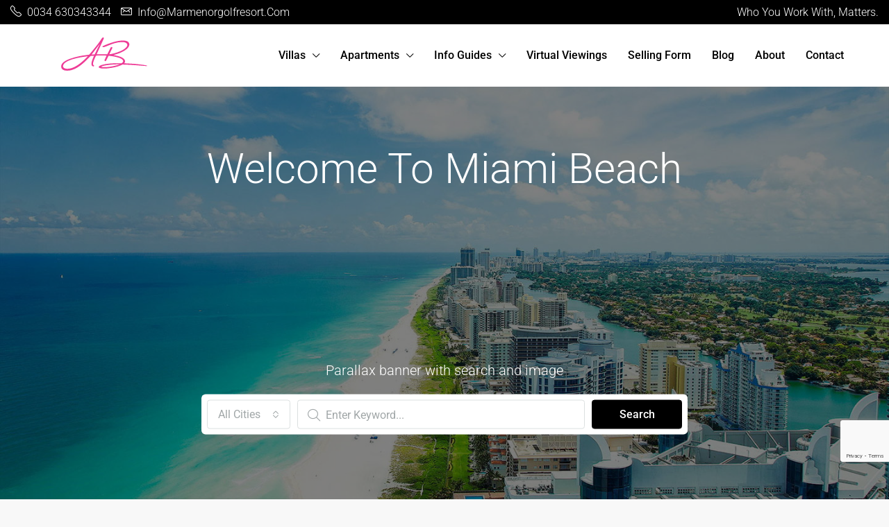

--- FILE ---
content_type: text/html; charset=UTF-8
request_url: https://marmenorgolfresort.com/homepage-with-image-fullscreen/
body_size: 30780
content:
<!doctype html>
<html lang="en-US">
<head>
	<meta charset="UTF-8" />
	<meta name="viewport" content="width=device-width, initial-scale=1.0" />
	<link rel="profile" href="https://gmpg.org/xfn/11" />
    <meta name="format-detection" content="telephone=no">
	<title>Homepage with image Fullscreen - Andrew Brown - Mar Menor Golf Resort</title>
		<style>.houzez-library-modal-btn {margin-left: 5px;background: #35AAE1;vertical-align: top;font-size: 0 !important;}.houzez-library-modal-btn:before {content: '';width: 16px;height: 16px;background-image: url('https://marmenorgolfresort.com/wp-content/themes/houzez/img/studio-icon.png');background-position: center;background-size: contain;background-repeat: no-repeat;}#houzez-library-modal .houzez-elementor-template-library-template-name {text-align: right;flex: 1 0 0%;}</style>
		<style>img:is([sizes="auto" i], [sizes^="auto," i]) { contain-intrinsic-size: 3000px 1500px }</style>
	<meta name="description" content="Display Latest &amp; Featured Properties With the features and filters provided with the Houzez widgets you can turn your visitors attention to the latest listings or the ones that are most profitable to buy at the moment. Prev Next Contemporary apartment Beds: 4Baths: 21200 Sq FtApartment $13,000/mo For Rent Featured&hellip;">
<meta name="robots" content="index, follow, max-snippet:-1, max-image-preview:large, max-video-preview:-1">
<link rel="canonical" href="https://marmenorgolfresort.com/homepage-with-image-fullscreen/">
<meta property="og:url" content="https://marmenorgolfresort.com/homepage-with-image-fullscreen/">
<meta property="og:site_name" content="Andrew Brown - Mar Menor Golf Resort">
<meta property="og:locale" content="en_US">
<meta property="og:type" content="article">
<meta property="og:title" content="Homepage with image Fullscreen - Andrew Brown - Mar Menor Golf Resort">
<meta property="og:description" content="Display Latest &amp; Featured Properties With the features and filters provided with the Houzez widgets you can turn your visitors attention to the latest listings or the ones that are most profitable to buy at the moment. Prev Next Contemporary apartment Beds: 4Baths: 21200 Sq FtApartment $13,000/mo For Rent Featured&hellip;">
<meta property="og:image" content="https://marmenorgolfresort.com/wp-content/uploads/2025/04/LPXalcornoque36_mm1039_X1-01-scaled.jpg">
<meta property="og:image:secure_url" content="https://marmenorgolfresort.com/wp-content/uploads/2025/04/LPXalcornoque36_mm1039_X1-01-scaled.jpg">
<meta property="og:image:width" content="2560">
<meta property="og:image:height" content="1707">
<link rel='dns-prefetch' href='//www.google.com' />
<link rel='dns-prefetch' href='//www.googletagmanager.com' />
<link rel='dns-prefetch' href='//fonts.googleapis.com' />
<link rel='preconnect' href='https://fonts.gstatic.com' crossorigin />
<link rel="alternate" type="application/rss+xml" title="Andrew Brown - Mar Menor Golf Resort &raquo; Feed" href="https://marmenorgolfresort.com/feed/" />
<link rel="alternate" type="application/rss+xml" title="Andrew Brown - Mar Menor Golf Resort &raquo; Comments Feed" href="https://marmenorgolfresort.com/comments/feed/" />
<script type="text/javascript">
/* <![CDATA[ */
window._wpemojiSettings = {"baseUrl":"https:\/\/s.w.org\/images\/core\/emoji\/16.0.1\/72x72\/","ext":".png","svgUrl":"https:\/\/s.w.org\/images\/core\/emoji\/16.0.1\/svg\/","svgExt":".svg","source":{"concatemoji":"https:\/\/marmenorgolfresort.com\/wp-includes\/js\/wp-emoji-release.min.js"}};
/*! This file is auto-generated */
!function(s,n){var o,i,e;function c(e){try{var t={supportTests:e,timestamp:(new Date).valueOf()};sessionStorage.setItem(o,JSON.stringify(t))}catch(e){}}function p(e,t,n){e.clearRect(0,0,e.canvas.width,e.canvas.height),e.fillText(t,0,0);var t=new Uint32Array(e.getImageData(0,0,e.canvas.width,e.canvas.height).data),a=(e.clearRect(0,0,e.canvas.width,e.canvas.height),e.fillText(n,0,0),new Uint32Array(e.getImageData(0,0,e.canvas.width,e.canvas.height).data));return t.every(function(e,t){return e===a[t]})}function u(e,t){e.clearRect(0,0,e.canvas.width,e.canvas.height),e.fillText(t,0,0);for(var n=e.getImageData(16,16,1,1),a=0;a<n.data.length;a++)if(0!==n.data[a])return!1;return!0}function f(e,t,n,a){switch(t){case"flag":return n(e,"\ud83c\udff3\ufe0f\u200d\u26a7\ufe0f","\ud83c\udff3\ufe0f\u200b\u26a7\ufe0f")?!1:!n(e,"\ud83c\udde8\ud83c\uddf6","\ud83c\udde8\u200b\ud83c\uddf6")&&!n(e,"\ud83c\udff4\udb40\udc67\udb40\udc62\udb40\udc65\udb40\udc6e\udb40\udc67\udb40\udc7f","\ud83c\udff4\u200b\udb40\udc67\u200b\udb40\udc62\u200b\udb40\udc65\u200b\udb40\udc6e\u200b\udb40\udc67\u200b\udb40\udc7f");case"emoji":return!a(e,"\ud83e\udedf")}return!1}function g(e,t,n,a){var r="undefined"!=typeof WorkerGlobalScope&&self instanceof WorkerGlobalScope?new OffscreenCanvas(300,150):s.createElement("canvas"),o=r.getContext("2d",{willReadFrequently:!0}),i=(o.textBaseline="top",o.font="600 32px Arial",{});return e.forEach(function(e){i[e]=t(o,e,n,a)}),i}function t(e){var t=s.createElement("script");t.src=e,t.defer=!0,s.head.appendChild(t)}"undefined"!=typeof Promise&&(o="wpEmojiSettingsSupports",i=["flag","emoji"],n.supports={everything:!0,everythingExceptFlag:!0},e=new Promise(function(e){s.addEventListener("DOMContentLoaded",e,{once:!0})}),new Promise(function(t){var n=function(){try{var e=JSON.parse(sessionStorage.getItem(o));if("object"==typeof e&&"number"==typeof e.timestamp&&(new Date).valueOf()<e.timestamp+604800&&"object"==typeof e.supportTests)return e.supportTests}catch(e){}return null}();if(!n){if("undefined"!=typeof Worker&&"undefined"!=typeof OffscreenCanvas&&"undefined"!=typeof URL&&URL.createObjectURL&&"undefined"!=typeof Blob)try{var e="postMessage("+g.toString()+"("+[JSON.stringify(i),f.toString(),p.toString(),u.toString()].join(",")+"));",a=new Blob([e],{type:"text/javascript"}),r=new Worker(URL.createObjectURL(a),{name:"wpTestEmojiSupports"});return void(r.onmessage=function(e){c(n=e.data),r.terminate(),t(n)})}catch(e){}c(n=g(i,f,p,u))}t(n)}).then(function(e){for(var t in e)n.supports[t]=e[t],n.supports.everything=n.supports.everything&&n.supports[t],"flag"!==t&&(n.supports.everythingExceptFlag=n.supports.everythingExceptFlag&&n.supports[t]);n.supports.everythingExceptFlag=n.supports.everythingExceptFlag&&!n.supports.flag,n.DOMReady=!1,n.readyCallback=function(){n.DOMReady=!0}}).then(function(){return e}).then(function(){var e;n.supports.everything||(n.readyCallback(),(e=n.source||{}).concatemoji?t(e.concatemoji):e.wpemoji&&e.twemoji&&(t(e.twemoji),t(e.wpemoji)))}))}((window,document),window._wpemojiSettings);
/* ]]> */
</script>
<style id='wp-emoji-styles-inline-css' type='text/css'>

	img.wp-smiley, img.emoji {
		display: inline !important;
		border: none !important;
		box-shadow: none !important;
		height: 1em !important;
		width: 1em !important;
		margin: 0 0.07em !important;
		vertical-align: -0.1em !important;
		background: none !important;
		padding: 0 !important;
	}
</style>
<style id='classic-theme-styles-inline-css' type='text/css'>
/*! This file is auto-generated */
.wp-block-button__link{color:#fff;background-color:#32373c;border-radius:9999px;box-shadow:none;text-decoration:none;padding:calc(.667em + 2px) calc(1.333em + 2px);font-size:1.125em}.wp-block-file__button{background:#32373c;color:#fff;text-decoration:none}
</style>
<style id='global-styles-inline-css' type='text/css'>
:root{--wp--preset--aspect-ratio--square: 1;--wp--preset--aspect-ratio--4-3: 4/3;--wp--preset--aspect-ratio--3-4: 3/4;--wp--preset--aspect-ratio--3-2: 3/2;--wp--preset--aspect-ratio--2-3: 2/3;--wp--preset--aspect-ratio--16-9: 16/9;--wp--preset--aspect-ratio--9-16: 9/16;--wp--preset--color--black: #000000;--wp--preset--color--cyan-bluish-gray: #abb8c3;--wp--preset--color--white: #ffffff;--wp--preset--color--pale-pink: #f78da7;--wp--preset--color--vivid-red: #cf2e2e;--wp--preset--color--luminous-vivid-orange: #ff6900;--wp--preset--color--luminous-vivid-amber: #fcb900;--wp--preset--color--light-green-cyan: #7bdcb5;--wp--preset--color--vivid-green-cyan: #00d084;--wp--preset--color--pale-cyan-blue: #8ed1fc;--wp--preset--color--vivid-cyan-blue: #0693e3;--wp--preset--color--vivid-purple: #9b51e0;--wp--preset--gradient--vivid-cyan-blue-to-vivid-purple: linear-gradient(135deg,rgba(6,147,227,1) 0%,rgb(155,81,224) 100%);--wp--preset--gradient--light-green-cyan-to-vivid-green-cyan: linear-gradient(135deg,rgb(122,220,180) 0%,rgb(0,208,130) 100%);--wp--preset--gradient--luminous-vivid-amber-to-luminous-vivid-orange: linear-gradient(135deg,rgba(252,185,0,1) 0%,rgba(255,105,0,1) 100%);--wp--preset--gradient--luminous-vivid-orange-to-vivid-red: linear-gradient(135deg,rgba(255,105,0,1) 0%,rgb(207,46,46) 100%);--wp--preset--gradient--very-light-gray-to-cyan-bluish-gray: linear-gradient(135deg,rgb(238,238,238) 0%,rgb(169,184,195) 100%);--wp--preset--gradient--cool-to-warm-spectrum: linear-gradient(135deg,rgb(74,234,220) 0%,rgb(151,120,209) 20%,rgb(207,42,186) 40%,rgb(238,44,130) 60%,rgb(251,105,98) 80%,rgb(254,248,76) 100%);--wp--preset--gradient--blush-light-purple: linear-gradient(135deg,rgb(255,206,236) 0%,rgb(152,150,240) 100%);--wp--preset--gradient--blush-bordeaux: linear-gradient(135deg,rgb(254,205,165) 0%,rgb(254,45,45) 50%,rgb(107,0,62) 100%);--wp--preset--gradient--luminous-dusk: linear-gradient(135deg,rgb(255,203,112) 0%,rgb(199,81,192) 50%,rgb(65,88,208) 100%);--wp--preset--gradient--pale-ocean: linear-gradient(135deg,rgb(255,245,203) 0%,rgb(182,227,212) 50%,rgb(51,167,181) 100%);--wp--preset--gradient--electric-grass: linear-gradient(135deg,rgb(202,248,128) 0%,rgb(113,206,126) 100%);--wp--preset--gradient--midnight: linear-gradient(135deg,rgb(2,3,129) 0%,rgb(40,116,252) 100%);--wp--preset--font-size--small: 13px;--wp--preset--font-size--medium: 20px;--wp--preset--font-size--large: 36px;--wp--preset--font-size--x-large: 42px;--wp--preset--spacing--20: 0.44rem;--wp--preset--spacing--30: 0.67rem;--wp--preset--spacing--40: 1rem;--wp--preset--spacing--50: 1.5rem;--wp--preset--spacing--60: 2.25rem;--wp--preset--spacing--70: 3.38rem;--wp--preset--spacing--80: 5.06rem;--wp--preset--shadow--natural: 6px 6px 9px rgba(0, 0, 0, 0.2);--wp--preset--shadow--deep: 12px 12px 50px rgba(0, 0, 0, 0.4);--wp--preset--shadow--sharp: 6px 6px 0px rgba(0, 0, 0, 0.2);--wp--preset--shadow--outlined: 6px 6px 0px -3px rgba(255, 255, 255, 1), 6px 6px rgba(0, 0, 0, 1);--wp--preset--shadow--crisp: 6px 6px 0px rgba(0, 0, 0, 1);}:where(.is-layout-flex){gap: 0.5em;}:where(.is-layout-grid){gap: 0.5em;}body .is-layout-flex{display: flex;}.is-layout-flex{flex-wrap: wrap;align-items: center;}.is-layout-flex > :is(*, div){margin: 0;}body .is-layout-grid{display: grid;}.is-layout-grid > :is(*, div){margin: 0;}:where(.wp-block-columns.is-layout-flex){gap: 2em;}:where(.wp-block-columns.is-layout-grid){gap: 2em;}:where(.wp-block-post-template.is-layout-flex){gap: 1.25em;}:where(.wp-block-post-template.is-layout-grid){gap: 1.25em;}.has-black-color{color: var(--wp--preset--color--black) !important;}.has-cyan-bluish-gray-color{color: var(--wp--preset--color--cyan-bluish-gray) !important;}.has-white-color{color: var(--wp--preset--color--white) !important;}.has-pale-pink-color{color: var(--wp--preset--color--pale-pink) !important;}.has-vivid-red-color{color: var(--wp--preset--color--vivid-red) !important;}.has-luminous-vivid-orange-color{color: var(--wp--preset--color--luminous-vivid-orange) !important;}.has-luminous-vivid-amber-color{color: var(--wp--preset--color--luminous-vivid-amber) !important;}.has-light-green-cyan-color{color: var(--wp--preset--color--light-green-cyan) !important;}.has-vivid-green-cyan-color{color: var(--wp--preset--color--vivid-green-cyan) !important;}.has-pale-cyan-blue-color{color: var(--wp--preset--color--pale-cyan-blue) !important;}.has-vivid-cyan-blue-color{color: var(--wp--preset--color--vivid-cyan-blue) !important;}.has-vivid-purple-color{color: var(--wp--preset--color--vivid-purple) !important;}.has-black-background-color{background-color: var(--wp--preset--color--black) !important;}.has-cyan-bluish-gray-background-color{background-color: var(--wp--preset--color--cyan-bluish-gray) !important;}.has-white-background-color{background-color: var(--wp--preset--color--white) !important;}.has-pale-pink-background-color{background-color: var(--wp--preset--color--pale-pink) !important;}.has-vivid-red-background-color{background-color: var(--wp--preset--color--vivid-red) !important;}.has-luminous-vivid-orange-background-color{background-color: var(--wp--preset--color--luminous-vivid-orange) !important;}.has-luminous-vivid-amber-background-color{background-color: var(--wp--preset--color--luminous-vivid-amber) !important;}.has-light-green-cyan-background-color{background-color: var(--wp--preset--color--light-green-cyan) !important;}.has-vivid-green-cyan-background-color{background-color: var(--wp--preset--color--vivid-green-cyan) !important;}.has-pale-cyan-blue-background-color{background-color: var(--wp--preset--color--pale-cyan-blue) !important;}.has-vivid-cyan-blue-background-color{background-color: var(--wp--preset--color--vivid-cyan-blue) !important;}.has-vivid-purple-background-color{background-color: var(--wp--preset--color--vivid-purple) !important;}.has-black-border-color{border-color: var(--wp--preset--color--black) !important;}.has-cyan-bluish-gray-border-color{border-color: var(--wp--preset--color--cyan-bluish-gray) !important;}.has-white-border-color{border-color: var(--wp--preset--color--white) !important;}.has-pale-pink-border-color{border-color: var(--wp--preset--color--pale-pink) !important;}.has-vivid-red-border-color{border-color: var(--wp--preset--color--vivid-red) !important;}.has-luminous-vivid-orange-border-color{border-color: var(--wp--preset--color--luminous-vivid-orange) !important;}.has-luminous-vivid-amber-border-color{border-color: var(--wp--preset--color--luminous-vivid-amber) !important;}.has-light-green-cyan-border-color{border-color: var(--wp--preset--color--light-green-cyan) !important;}.has-vivid-green-cyan-border-color{border-color: var(--wp--preset--color--vivid-green-cyan) !important;}.has-pale-cyan-blue-border-color{border-color: var(--wp--preset--color--pale-cyan-blue) !important;}.has-vivid-cyan-blue-border-color{border-color: var(--wp--preset--color--vivid-cyan-blue) !important;}.has-vivid-purple-border-color{border-color: var(--wp--preset--color--vivid-purple) !important;}.has-vivid-cyan-blue-to-vivid-purple-gradient-background{background: var(--wp--preset--gradient--vivid-cyan-blue-to-vivid-purple) !important;}.has-light-green-cyan-to-vivid-green-cyan-gradient-background{background: var(--wp--preset--gradient--light-green-cyan-to-vivid-green-cyan) !important;}.has-luminous-vivid-amber-to-luminous-vivid-orange-gradient-background{background: var(--wp--preset--gradient--luminous-vivid-amber-to-luminous-vivid-orange) !important;}.has-luminous-vivid-orange-to-vivid-red-gradient-background{background: var(--wp--preset--gradient--luminous-vivid-orange-to-vivid-red) !important;}.has-very-light-gray-to-cyan-bluish-gray-gradient-background{background: var(--wp--preset--gradient--very-light-gray-to-cyan-bluish-gray) !important;}.has-cool-to-warm-spectrum-gradient-background{background: var(--wp--preset--gradient--cool-to-warm-spectrum) !important;}.has-blush-light-purple-gradient-background{background: var(--wp--preset--gradient--blush-light-purple) !important;}.has-blush-bordeaux-gradient-background{background: var(--wp--preset--gradient--blush-bordeaux) !important;}.has-luminous-dusk-gradient-background{background: var(--wp--preset--gradient--luminous-dusk) !important;}.has-pale-ocean-gradient-background{background: var(--wp--preset--gradient--pale-ocean) !important;}.has-electric-grass-gradient-background{background: var(--wp--preset--gradient--electric-grass) !important;}.has-midnight-gradient-background{background: var(--wp--preset--gradient--midnight) !important;}.has-small-font-size{font-size: var(--wp--preset--font-size--small) !important;}.has-medium-font-size{font-size: var(--wp--preset--font-size--medium) !important;}.has-large-font-size{font-size: var(--wp--preset--font-size--large) !important;}.has-x-large-font-size{font-size: var(--wp--preset--font-size--x-large) !important;}
:where(.wp-block-post-template.is-layout-flex){gap: 1.25em;}:where(.wp-block-post-template.is-layout-grid){gap: 1.25em;}
:where(.wp-block-columns.is-layout-flex){gap: 2em;}:where(.wp-block-columns.is-layout-grid){gap: 2em;}
:root :where(.wp-block-pullquote){font-size: 1.5em;line-height: 1.6;}
</style>
<link rel='stylesheet' id='contact-form-7-css' href='https://marmenorgolfresort.com/wp-content/plugins/contact-form-7/includes/css/styles.css' type='text/css' media='all' />
<link rel='stylesheet' id='elementor-icons-css' href='https://marmenorgolfresort.com/wp-content/plugins/elementor/assets/lib/eicons/css/elementor-icons.min.css' type='text/css' media='all' />
<link rel='stylesheet' id='elementor-frontend-css' href='https://marmenorgolfresort.com/wp-content/plugins/elementor/assets/css/frontend.min.css' type='text/css' media='all' />
<link rel='stylesheet' id='elementor-post-16753-css' href='https://marmenorgolfresort.com/wp-content/uploads/elementor/css/post-16753.css' type='text/css' media='all' />
<link rel='stylesheet' id='widget-spacer-css' href='https://marmenorgolfresort.com/wp-content/plugins/elementor/assets/css/widget-spacer.min.css' type='text/css' media='all' />
<link rel='stylesheet' id='e-animation-fadeIn-css' href='https://marmenorgolfresort.com/wp-content/plugins/elementor/assets/lib/animations/styles/fadeIn.min.css' type='text/css' media='all' />
<link rel='stylesheet' id='e-shapes-css' href='https://marmenorgolfresort.com/wp-content/plugins/elementor/assets/css/conditionals/shapes.min.css' type='text/css' media='all' />
<link rel='stylesheet' id='widget-divider-css' href='https://marmenorgolfresort.com/wp-content/plugins/elementor/assets/css/widget-divider.min.css' type='text/css' media='all' />
<link rel='stylesheet' id='widget-image-css' href='https://marmenorgolfresort.com/wp-content/plugins/elementor/assets/css/widget-image.min.css' type='text/css' media='all' />
<link rel='stylesheet' id='elementor-post-2984-css' href='https://marmenorgolfresort.com/wp-content/uploads/elementor/css/post-2984.css' type='text/css' media='all' />
<link rel='stylesheet' id='houzez-studio-css' href='https://marmenorgolfresort.com/wp-content/plugins/houzez-studio/public/css/houzez-studio-public.css' type='text/css' media='all' />
<link rel='stylesheet' id='houzez-all-css-css' href='https://marmenorgolfresort.com/wp-content/themes/houzez/css/all-css.css' type='text/css' media='all' />
<link rel='stylesheet' id='font-awesome-5-all-css' href='https://marmenorgolfresort.com/wp-content/themes/houzez/css/font-awesome/css/all.min.css' type='text/css' media='all' />
<link rel='stylesheet' id='houzez-style-css' href='https://marmenorgolfresort.com/wp-content/themes/houzez-child/style.css' type='text/css' media='all' />
<style id='houzez-style-inline-css' type='text/css'>

        @media (min-width: 1200px) {
          .container {
              max-width: 1210px;
          }
        }
                    .label-color-321 {
                        background-color: #036000;
                    }
                    
                    .label-color-315 {
                        background-color: #02a300;
                    }
                    
                    .label-color-317 {
                        background-color: #a12ce0;
                    }
                    
                    .label-color-327 {
                        background-color: #f0047f;
                    }
                    
                    .label-color-313 {
                        background-color: #2b2b2b;
                    }
                    
        body {
            font-family: Roboto;
            font-size: 18px;
            font-weight: 400;
            line-height: 30px;
            text-transform: none;
        }
        .main-nav,
        .dropdown-menu,
        .login-register,
        .btn.btn-create-listing,
        .logged-in-nav,
        .btn-phone-number {
          font-family: Roboto;
          font-size: 16px;
          font-weight: ;
          text-align: left;
          text-transform: capitalize;
        }

        .btn,
        .ele-btn,
        .houzez-search-button,
        .houzez-submit-button,
        .form-control,
        .bootstrap-select .text,
        .sort-by-title,
        .woocommerce ul.products li.product .button {
          font-family: Roboto;
          font-size: 18px; 
        }
        
        h1, h2, h3, h4, h5, h6, .item-title {
          font-family: Roboto;
          font-weight: 300;
          text-transform: capitalize;
        }

        .post-content-wrap h1, .post-content-wrap h2, .post-content-wrap h3, .post-content-wrap h4, .post-content-wrap h5, .post-content-wrap h6 {
          font-weight: 300;
          text-transform: capitalize;
          text-align: inherit; 
        }

        .top-bar-wrap {
            font-family: Roboto;
            font-size: 16px;
            font-weight: 300;
            line-height: 25px;
            text-align: left;
            text-transform: capitalize;   
        }
        .footer-wrap {
            font-family: Roboto;
            font-size: 18px;
            font-weight: ;
            line-height: 25px;
            text-align: left;
            text-transform: capitalize;
        }
        
        .header-v1 .header-inner-wrap,
        .header-v1 .navbar-logged-in-wrap {
            line-height: 60px;
            height: 60px; 
        }
        .header-v2 .header-top .navbar {
          height: 110px; 
        }

        .header-v2 .header-bottom .header-inner-wrap,
        .header-v2 .header-bottom .navbar-logged-in-wrap {
          line-height: 54px;
          height: 54px; 
        }

        .header-v3 .header-top .header-inner-wrap,
        .header-v3 .header-top .header-contact-wrap {
          height: 80px;
          line-height: 80px; 
        }
        .header-v3 .header-bottom .header-inner-wrap,
        .header-v3 .header-bottom .navbar-logged-in-wrap {
          line-height: 54px;
          height: 54px; 
        }
        .header-v4 .header-inner-wrap,
        .header-v4 .navbar-logged-in-wrap {
          line-height: 90px;
          height: 90px; 
        }
        .header-v5 .header-top .header-inner-wrap,
        .header-v5 .header-top .navbar-logged-in-wrap {
          line-height: 110px;
          height: 110px; 
        }
        .header-v5 .header-bottom .header-inner-wrap {
          line-height: 54px;
          height: 54px; 
        }
        .header-v6 .header-inner-wrap,
        .header-v6 .navbar-logged-in-wrap {
          height: 60px;
          line-height: 60px; 
        }
        @media (min-width: 1200px) {
            .header-v5 .header-top .container {
                max-width: 1170px;
            }
        }
    
      body,
      .main-wrap,
      .fw-property-documents-wrap h3 span, 
      .fw-property-details-wrap h3 span {
        background-color: #f8f8f8; 
      }
      .houzez-main-wrap-v2, .main-wrap.agent-detail-page-v2 {
        background-color: #ffffff;
      }

       body,
      .form-control,
      .bootstrap-select .text,
      .item-title a,
      .listing-tabs .nav-tabs .nav-link,
      .item-wrap-v2 .item-amenities li span,
      .item-wrap-v2 .item-amenities li:before,
      .item-parallax-wrap .item-price-wrap,
      .list-view .item-body .item-price-wrap,
      .property-slider-item .item-price-wrap,
      .page-title-wrap .item-price-wrap,
      .agent-information .agent-phone span a,
      .property-overview-wrap ul li strong,
      .mobile-property-title .item-price-wrap .item-price,
      .fw-property-features-left li a,
      .lightbox-content-wrap .item-price-wrap,
      .blog-post-item-v1 .blog-post-title h3 a,
      .blog-post-content-widget h4 a,
      .property-item-widget .right-property-item-widget-wrap .item-price-wrap,
      .login-register-form .modal-header .login-register-tabs .nav-link.active,
      .agent-list-wrap .agent-list-content h2 a,
      .agent-list-wrap .agent-list-contact li a,
      .agent-contacts-wrap li a,
      .menu-edit-property li a,
      .statistic-referrals-list li a,
      .chart-nav .nav-pills .nav-link,
      .dashboard-table-properties td .property-payment-status,
      .dashboard-mobile-edit-menu-wrap .bootstrap-select > .dropdown-toggle.bs-placeholder,
      .payment-method-block .radio-tab .control-text,
      .post-title-wrap h2 a,
      .lead-nav-tab.nav-pills .nav-link,
      .deals-nav-tab.nav-pills .nav-link,
      .btn-light-grey-outlined:hover,
      button:not(.bs-placeholder) .filter-option-inner-inner,
      .fw-property-floor-plans-wrap .floor-plans-tabs a,
      .products > .product > .item-body > a,
      .woocommerce ul.products li.product .price,
      .woocommerce div.product p.price, 
      .woocommerce div.product span.price,
      .woocommerce #reviews #comments ol.commentlist li .meta,
      .woocommerce-MyAccount-navigation ul li a,
      .activitiy-item-close-button a,
      .property-section-wrap li a {
       color: #222222; 
     }


    
      a,
      a:hover,
      a:active,
      a:focus,
      .primary-text,
      .btn-clear,
      .btn-apply,
      .btn-primary-outlined,
      .btn-primary-outlined:before,
      .item-title a:hover,
      .sort-by .bootstrap-select .bs-placeholder,
      .sort-by .bootstrap-select > .btn,
      .sort-by .bootstrap-select > .btn:active,
      .page-link,
      .page-link:hover,
      .accordion-title:before,
      .blog-post-content-widget h4 a:hover,
      .agent-list-wrap .agent-list-content h2 a:hover,
      .agent-list-wrap .agent-list-contact li a:hover,
      .agent-contacts-wrap li a:hover,
      .agent-nav-wrap .nav-pills .nav-link,
      .dashboard-side-menu-wrap .side-menu-dropdown a.active,
      .menu-edit-property li a.active,
      .menu-edit-property li a:hover,
      .dashboard-statistic-block h3 .fa,
      .statistic-referrals-list li a:hover,
      .chart-nav .nav-pills .nav-link.active,
      .board-message-icon-wrap.active,
      .post-title-wrap h2 a:hover,
      .listing-switch-view .switch-btn.active,
      .item-wrap-v6 .item-price-wrap,
      .listing-v6 .list-view .item-body .item-price-wrap,
      .woocommerce nav.woocommerce-pagination ul li a, 
      .woocommerce nav.woocommerce-pagination ul li span,
      .woocommerce-MyAccount-navigation ul li a:hover,
      .property-schedule-tour-form-wrap .control input:checked ~ .control__indicator,
      .property-schedule-tour-form-wrap .control:hover,
      .property-walkscore-wrap-v2 .score-details .houzez-icon,
      .login-register .btn-icon-login-register + .dropdown-menu a,
      .activitiy-item-close-button a:hover,
      .property-section-wrap li a:hover,
      .agent-detail-page-v2 .agent-nav-wrap .nav-link.active,
      .property-lightbox-v2-sections-navigation .slick-prev, 
      .property-lightbox-v2-sections-navigation .slick-next,
      .property-lightbox-v2-sections-navigation .slick-slide.current-section,
      .property-lightbox-v2-sections-navigation .nav-link.active,
      .agent-detail-page-v2 .listing-tabs .nav-link.active {
        color: #000000; 
      }
      
      .agent-list-position a {
        color: #000000; 
      }

      .control input:checked ~ .control__indicator,
      .top-banner-wrap .nav-pills .nav-link,
      .btn-primary-outlined:hover,
      .page-item.active .page-link,
      .slick-prev:hover,
      .slick-prev:focus,
      .slick-next:hover,
      .slick-next:focus,
      .mobile-property-tools .nav-pills .nav-link.active,
      .login-register-form .modal-header,
      .agent-nav-wrap .nav-pills .nav-link.active,
      .board-message-icon-wrap .notification-circle,
      .primary-label,
      .fc-event, .fc-event-dot,
      .compare-table .table-hover > tbody > tr:hover,
      .post-tag,
      .datepicker table tr td.active.active,
      .datepicker table tr td.active.disabled,
      .datepicker table tr td.active.disabled.active,
      .datepicker table tr td.active.disabled.disabled,
      .datepicker table tr td.active.disabled:active,
      .datepicker table tr td.active.disabled:hover,
      .datepicker table tr td.active.disabled:hover.active,
      .datepicker table tr td.active.disabled:hover.disabled,
      .datepicker table tr td.active.disabled:hover:active,
      .datepicker table tr td.active.disabled:hover:hover,
      .datepicker table tr td.active.disabled:hover[disabled],
      .datepicker table tr td.active.disabled[disabled],
      .datepicker table tr td.active:active,
      .datepicker table tr td.active:hover,
      .datepicker table tr td.active:hover.active,
      .datepicker table tr td.active:hover.disabled,
      .datepicker table tr td.active:hover:active,
      .datepicker table tr td.active:hover:hover,
      .datepicker table tr td.active:hover[disabled],
      .datepicker table tr td.active[disabled],
      .ui-slider-horizontal .ui-slider-range,
      .btn-bubble {
        background-color: #000000; 
      }

      .control input:checked ~ .control__indicator,
      .btn-primary-outlined,
      .page-item.active .page-link,
      .mobile-property-tools .nav-pills .nav-link.active,
      .agent-nav-wrap .nav-pills .nav-link,
      .agent-nav-wrap .nav-pills .nav-link.active,
      .chart-nav .nav-pills .nav-link.active,
      .dashaboard-snake-nav .step-block.active,
      .fc-event,
      .fc-event-dot,
      .property-schedule-tour-form-wrap .control input:checked ~ .control__indicator,
      .agent-detail-page-v2 .agent-nav-wrap .nav-link.active {
        border-color: #000000; 
      }

      .slick-arrow:hover {
        background-color: rgba(240,4,127,1); 
      }

      .slick-arrow {
        background-color: #000000; 
      }

      .property-banner .nav-pills .nav-link.active {
        background-color: rgba(240,4,127,1) !important; 
      }

      .property-navigation-wrap a.active {
        color: #000000;
        -webkit-box-shadow: inset 0 -3px #000000;
        box-shadow: inset 0 -3px #000000; 
      }

      .btn-primary,
      .fc-button-primary,
      .woocommerce nav.woocommerce-pagination ul li a:focus, 
      .woocommerce nav.woocommerce-pagination ul li a:hover, 
      .woocommerce nav.woocommerce-pagination ul li span.current {
        color: #fff;
        background-color: #000000;
        border-color: #000000; 
      }
      .btn-primary:focus, .btn-primary:focus:active,
      .fc-button-primary:focus,
      .fc-button-primary:focus:active {
        color: #fff;
        background-color: #000000;
        border-color: #000000; 
      }
      .btn-primary:hover,
      .fc-button-primary:hover {
        color: #fff;
        background-color: #f0047f;
        border-color: #f0047f; 
      }
      .btn-primary:active, 
      .btn-primary:not(:disabled):not(:disabled):active,
      .fc-button-primary:active,
      .fc-button-primary:not(:disabled):not(:disabled):active {
        color: #fff;
        background-color: #f0047f;
        border-color: #f0047f; 
      }

      .btn-secondary,
      .woocommerce span.onsale,
      .woocommerce ul.products li.product .button,
      .woocommerce #respond input#submit.alt, 
      .woocommerce a.button.alt, 
      .woocommerce button.button.alt, 
      .woocommerce input.button.alt,
      .woocommerce #review_form #respond .form-submit input,
      .woocommerce #respond input#submit, 
      .woocommerce a.button, 
      .woocommerce button.button, 
      .woocommerce input.button {
        color: #fff;
        background-color: #000000;
        border-color: #000000; 
      }
      .woocommerce ul.products li.product .button:focus,
      .woocommerce ul.products li.product .button:active,
      .woocommerce #respond input#submit.alt:focus, 
      .woocommerce a.button.alt:focus, 
      .woocommerce button.button.alt:focus, 
      .woocommerce input.button.alt:focus,
      .woocommerce #respond input#submit.alt:active, 
      .woocommerce a.button.alt:active, 
      .woocommerce button.button.alt:active, 
      .woocommerce input.button.alt:active,
      .woocommerce #review_form #respond .form-submit input:focus,
      .woocommerce #review_form #respond .form-submit input:active,
      .woocommerce #respond input#submit:active, 
      .woocommerce a.button:active, 
      .woocommerce button.button:active, 
      .woocommerce input.button:active,
      .woocommerce #respond input#submit:focus, 
      .woocommerce a.button:focus, 
      .woocommerce button.button:focus, 
      .woocommerce input.button:focus {
        color: #fff;
        background-color: #000000;
        border-color: #000000; 
      }
      .btn-secondary:hover,
      .woocommerce ul.products li.product .button:hover,
      .woocommerce #respond input#submit.alt:hover, 
      .woocommerce a.button.alt:hover, 
      .woocommerce button.button.alt:hover, 
      .woocommerce input.button.alt:hover,
      .woocommerce #review_form #respond .form-submit input:hover,
      .woocommerce #respond input#submit:hover, 
      .woocommerce a.button:hover, 
      .woocommerce button.button:hover, 
      .woocommerce input.button:hover {
        color: #fff;
        background-color: #a3009b;
        border-color: #a3009b; 
      }
      .btn-secondary:active, 
      .btn-secondary:not(:disabled):not(:disabled):active {
        color: #fff;
        background-color: #a3009b;
        border-color: #a3009b; 
      }

      .btn-primary-outlined {
        color: #000000;
        background-color: transparent;
        border-color: #000000; 
      }
      .btn-primary-outlined:focus, .btn-primary-outlined:focus:active {
        color: #000000;
        background-color: transparent;
        border-color: #000000; 
      }
      .btn-primary-outlined:hover {
        color: #fff;
        background-color: #f0047f;
        border-color: #f0047f; 
      }
      .btn-primary-outlined:active, .btn-primary-outlined:not(:disabled):not(:disabled):active {
        color: #000000;
        background-color: rgba(26, 26, 26, 0);
        border-color: #f0047f; 
      }

      .btn-secondary-outlined {
        color: #000000;
        background-color: transparent;
        border-color: #000000; 
      }
      .btn-secondary-outlined:focus, .btn-secondary-outlined:focus:active {
        color: #000000;
        background-color: transparent;
        border-color: #000000; 
      }
      .btn-secondary-outlined:hover {
        color: #fff;
        background-color: #a3009b;
        border-color: #a3009b; 
      }
      .btn-secondary-outlined:active, .btn-secondary-outlined:not(:disabled):not(:disabled):active {
        color: #000000;
        background-color: rgba(26, 26, 26, 0);
        border-color: #a3009b; 
      }

      .btn-call {
        color: #000000;
        background-color: transparent;
        border-color: #000000; 
      }
      .btn-call:focus, .btn-call:focus:active {
        color: #000000;
        background-color: transparent;
        border-color: #000000; 
      }
      .btn-call:hover {
        color: #000000;
        background-color: rgba(26, 26, 26, 0);
        border-color: #a3009b; 
      }
      .btn-call:active, .btn-call:not(:disabled):not(:disabled):active {
        color: #000000;
        background-color: rgba(26, 26, 26, 0);
        border-color: #a3009b; 
      }
      .icon-delete .btn-loader:after{
          border-color: #000000 transparent #000000 transparent
      }
    
      .header-v1 {
        background-color: #004274;
        border-bottom: 1px solid #004274; 
      }

      .header-v1 a.nav-link {
        color: #ffffff; 
      }

      .header-v1 a.nav-link:hover,
      .header-v1 a.nav-link:active {
        color: #00aeff;
        background-color: rgba(255,255,255,0.2); 
      }
      .header-desktop .main-nav .nav-link {
          letter-spacing: 0px;
      }
    
      .header-v2 .header-top,
      .header-v5 .header-top,
      .header-v2 .header-contact-wrap {
        background-color: #ffffff; 
      }

      .header-v2 .header-bottom, 
      .header-v5 .header-bottom {
        background-color: #232323;
      }

      .header-v2 .header-contact-wrap .header-contact-right, .header-v2 .header-contact-wrap .header-contact-right a, .header-contact-right a:hover, header-contact-right a:active {
        color: #232323; 
      }

      .header-v2 .header-contact-left {
        color: #232323; 
      }

      .header-v2 .header-bottom,
      .header-v2 .navbar-nav > li,
      .header-v2 .navbar-nav > li:first-of-type,
      .header-v5 .header-bottom,
      .header-v5 .navbar-nav > li,
      .header-v5 .navbar-nav > li:first-of-type {
        border-color: rgba(255,255,255,0.2);
      }

      .header-v2 a.nav-link,
      .header-v5 a.nav-link {
        color: #ffffff; 
      }

      .header-v2 a.nav-link:hover,
      .header-v2 a.nav-link:active,
      .header-v5 a.nav-link:hover,
      .header-v5 a.nav-link:active {
        color: #ffffff;
        background-color: rgba(255,255,255,0.2); 
      }

      .header-v2 .header-contact-right a:hover, 
      .header-v2 .header-contact-right a:active,
      .header-v3 .header-contact-right a:hover, 
      .header-v3 .header-contact-right a:active {
        background-color: transparent;
      }

      .header-v2 .header-social-icons a,
      .header-v5 .header-social-icons a {
        color: #232323; 
      }
    
      .header-v3 .header-top {
        background-color: #004274; 
      }

      .header-v3 .header-bottom {
        background-color: #004272; 
      }

      .header-v3 .header-contact,
      .header-v3-mobile {
        background-color: #00aeef;
        color: #ffffff; 
      }

      .header-v3 .header-bottom,
      .header-v3 .login-register,
      .header-v3 .navbar-nav > li,
      .header-v3 .navbar-nav > li:first-of-type {
        border-color: ; 
      }

      .header-v3 a.nav-link, 
      .header-v3 .header-contact-right a:hover, .header-v3 .header-contact-right a:active {
        color: #ffffff; 
      }

      .header-v3 a.nav-link:hover,
      .header-v3 a.nav-link:active {
        color: #00aeff;
        background-color: rgba(255,255,255,0.2); 
      }

      .header-v3 .header-social-icons a {
        color: #FFFFFF; 
      }
    
      .header-v4 {
        background-color: #ffffff; 
      }

      .header-v4 a.nav-link {
        color: #000000; 
      }

      .header-v4 a.nav-link:hover,
      .header-v4 a.nav-link:active {
        color: #f0047f;
        background-color: rgba(255,255,255,0.1); 
      }
    
      .header-v6 .header-top {
        background-color: #ffffff; 
      }

      .header-v6 a.nav-link {
        color: #262626; 
      }

      .header-v6 a.nav-link:hover,
      .header-v6 a.nav-link:active {
        color: #262626;
        background-color: rgba(255,255,255,0.2); 
      }

      .header-v6 .header-social-icons a {
        color: #262626; 
      }
    
      .header-mobile {
        background-color: #ffffff; 
      }
      .header-mobile .toggle-button-left,
      .header-mobile .toggle-button-right {
        color: #000000; 
      }

      .nav-mobile .logged-in-nav a,
      .nav-mobile .main-nav,
      .nav-mobile .navi-login-register {
        background-color: #ffffff; 
      }

      .nav-mobile .logged-in-nav a,
      .nav-mobile .main-nav .nav-item .nav-item a,
      .nav-mobile .main-nav .nav-item a,
      .navi-login-register .main-nav .nav-item a {
        color: #000000;
        border-bottom: 1px solid #e0e0e0;
        background-color: #ffffff;
      }

      .nav-mobile .btn-create-listing,
      .navi-login-register .btn-create-listing {
        color: #fff;
        border: 1px solid #000000;
        background-color: #000000; 
      }

      .nav-mobile .btn-create-listing:hover, .nav-mobile .btn-create-listing:active,
      .navi-login-register .btn-create-listing:hover,
      .navi-login-register .btn-create-listing:active {
        color: #fff;
        border: 1px solid #000000;
        background-color: rgba(0, 174, 255, 0.65); 
      }
    
      .header-transparent-wrap .header-v4 {
        background-color: transparent;
        border-bottom: 1px none rgba(0,0,0,0.3); 
      }

      .header-transparent-wrap .header-v4 a {
        color: #ffffff; 
      }

      .header-transparent-wrap .header-v4 a:hover,
      .header-transparent-wrap .header-v4 a:active {
        color: #f2f2f2;
        background-color: rgba(255, 255, 255, 0.1); 
      }
    
      .main-nav .navbar-nav .nav-item .dropdown-menu,
      .login-register .login-register-nav li .dropdown-menu {
        background-color: rgba(255,255,255,0.95); 
      }

      .login-register .login-register-nav li .dropdown-menu:before {
          border-left-color: rgba(255,255,255,0.95);
          border-top-color: rgba(255,255,255,0.95);
      }

      .main-nav .navbar-nav .nav-item .nav-item a,
      .login-register .login-register-nav li .dropdown-menu .nav-item a {
        color: #2e3e49;
        border-bottom: 1px solid #e6e6e6; 
      }

      .main-nav .navbar-nav .nav-item .nav-item a:hover,
      .main-nav .navbar-nav .nav-item .nav-item a:active,
      .login-register .login-register-nav li .dropdown-menu .nav-item a:hover {
        color: #f0047f; 
      }
      .main-nav .navbar-nav .nav-item .nav-item a:hover,
      .main-nav .navbar-nav .nav-item .nav-item a:active,
      .login-register .login-register-nav li .dropdown-menu .nav-item a:hover {
          background-color: rgba(0, 174, 255, 0.1);
      }
    
      .header-main-wrap .btn-create-listing {
        color: #ffffff;
        border: 1px solid #00aeef;
        background-color: #00aeef; 
      }

      .header-main-wrap .btn-create-listing:hover,
      .header-main-wrap .btn-create-listing:active {
        color: rgba(255,255,255,1);
        border: 1px solid #00AEEF;
        background-color: rgba(53,200,255,1); 
      }
    
      .header-transparent-wrap .header-v4 .btn-create-listing {
        color: #ffffff;
        border: 1px solid #ffffff;
        background-color: rgba(255,255,255,0.2); 
      }

      .header-transparent-wrap .header-v4 .btn-create-listing:hover,
      .header-transparent-wrap .header-v4 .btn-create-listing:active {
        color: rgba(255,255,255,1);
        border: 1px solid #00AEEF;
        background-color: rgba(0,174,239,1); 
      }
    
      .header-transparent-wrap .logged-in-nav a,
      .logged-in-nav a {
        color: #2e3e49;
        border-color: #e6e6e6;
        background-color: #FFFFFF; 
      }

      .header-transparent-wrap .logged-in-nav a:hover,
      .header-transparent-wrap .logged-in-nav a:active,
      .logged-in-nav a:hover,
      .logged-in-nav a:active {
        color: #2e3e49;
        background-color: rgba(204,204,204,0.15);
        border-color: #e6e6e6; 
      }
    
      .form-control::-webkit-input-placeholder,
      .search-banner-wrap ::-webkit-input-placeholder,
      .advanced-search ::-webkit-input-placeholder,
      .advanced-search-banner-wrap ::-webkit-input-placeholder,
      .overlay-search-advanced-module ::-webkit-input-placeholder {
        color: #a1a7a8; 
      }
      .bootstrap-select > .dropdown-toggle.bs-placeholder, 
      .bootstrap-select > .dropdown-toggle.bs-placeholder:active, 
      .bootstrap-select > .dropdown-toggle.bs-placeholder:focus, 
      .bootstrap-select > .dropdown-toggle.bs-placeholder:hover {
        color: #a1a7a8; 
      }
      .form-control::placeholder,
      .search-banner-wrap ::-webkit-input-placeholder,
      .advanced-search ::-webkit-input-placeholder,
      .advanced-search-banner-wrap ::-webkit-input-placeholder,
      .overlay-search-advanced-module ::-webkit-input-placeholder {
        color: #a1a7a8; 
      }

      .search-banner-wrap ::-moz-placeholder,
      .advanced-search ::-moz-placeholder,
      .advanced-search-banner-wrap ::-moz-placeholder,
      .overlay-search-advanced-module ::-moz-placeholder {
        color: #a1a7a8; 
      }

      .search-banner-wrap :-ms-input-placeholder,
      .advanced-search :-ms-input-placeholder,
      .advanced-search-banner-wrap ::-ms-input-placeholder,
      .overlay-search-advanced-module ::-ms-input-placeholder {
        color: #a1a7a8; 
      }

      .search-banner-wrap :-moz-placeholder,
      .advanced-search :-moz-placeholder,
      .advanced-search-banner-wrap :-moz-placeholder,
      .overlay-search-advanced-module :-moz-placeholder {
        color: #a1a7a8; 
      }

      .advanced-search .form-control,
      .advanced-search .bootstrap-select > .btn,
      .location-trigger,
      .vertical-search-wrap .form-control,
      .vertical-search-wrap .bootstrap-select > .btn,
      .step-search-wrap .form-control,
      .step-search-wrap .bootstrap-select > .btn,
      .advanced-search-banner-wrap .form-control,
      .advanced-search-banner-wrap .bootstrap-select > .btn,
      .search-banner-wrap .form-control,
      .search-banner-wrap .bootstrap-select > .btn,
      .overlay-search-advanced-module .form-control,
      .overlay-search-advanced-module .bootstrap-select > .btn,
      .advanced-search-v2 .advanced-search-btn,
      .advanced-search-v2 .advanced-search-btn:hover {
        border-color: #dce0e0; 
      }

      .advanced-search-nav,
      .search-expandable,
      .overlay-search-advanced-module {
        background-color: #FFFFFF; 
      }
      .btn-search {
        color: #ffffff;
        background-color: #000000;
        border-color: #000000;
      }
      .btn-search:hover, .btn-search:active  {
        color: #ffffff;
        background-color: #ef77b5;
        border-color: #f0047f;
      }
      .advanced-search-btn {
        color: #000000;
        background-color: #ffffff;
        border-color: #000000; 
      }
      .advanced-search-btn:hover, .advanced-search-btn:active {
        color: #ffffff;
        background-color: #f0047f;
        border-color: #f0047f; 
      }
      .advanced-search-btn:focus {
        color: #000000;
        background-color: #ffffff;
        border-color: #000000; 
      }
      .search-expandable-label {
        color: #ffffff;
        background-color: #000000;
      }
      .advanced-search-nav {
        padding-top: 30px;
        padding-bottom: 30px;
      }
      .features-list-wrap .control--checkbox,
      .features-list-wrap .control--radio,
      .range-text, 
      .features-list-wrap .control--checkbox, 
      .features-list-wrap .btn-features-list, 
      .overlay-search-advanced-module .search-title, 
      .overlay-search-advanced-module .overlay-search-module-close {
          color: #222222;
      }
      .advanced-search-half-map {
        background-color: #FFFFFF; 
      }
      .advanced-search-half-map .range-text, 
      .advanced-search-half-map .features-list-wrap .control--checkbox, 
      .advanced-search-half-map .features-list-wrap .btn-features-list {
          color: #222222;
      }
    
      .save-search-btn {
          border-color: #28a745 ;
          background-color: #ffffff ;
          color: #28a745 ;
      }
      .save-search-btn:hover,
      .save-search-btn:active {
          border-color: #28a745;
          background-color: #28a745 ;
          color: #ffffff ;
      }
    .label-featured {
      background-color: #61ce70;
      color: #ffffff; 
    }
    
    .dashboard-side-wrap {
      background-color: #00365e; 
    }

    .side-menu a {
      color: #ffffff; 
    }

    .side-menu a.active,
    .side-menu .side-menu-parent-selected > a,
    .side-menu-dropdown a,
    .side-menu a:hover {
      color: #4cc6f4; 
    }
    .dashboard-side-menu-wrap .side-menu-dropdown a.active {
      color: #00aeff
    }
    
      .detail-wrap {
        background-color: rgba(201,201,201,0.1);
        border-color: #ededed; 
      }
    .top-bar-wrap,
    .top-bar-wrap .dropdown-menu,
    .switcher-wrap .dropdown-menu {
      background-color: #000000;
    }
    .top-bar-wrap a,
    .top-bar-contact,
    .top-bar-slogan,
    .top-bar-wrap .btn,
    .top-bar-wrap .dropdown-menu,
    .switcher-wrap .dropdown-menu,
    .top-bar-wrap .navbar-toggler {
      color: #ffffff;
    }
    .top-bar-wrap a:hover,
    .top-bar-wrap a:active,
    .top-bar-wrap .btn:hover,
    .top-bar-wrap .btn:active,
    .top-bar-wrap .dropdown-menu li:hover,
    .top-bar-wrap .dropdown-menu li:active,
    .switcher-wrap .dropdown-menu li:hover,
    .switcher-wrap .dropdown-menu li:active {
      color: rgba(240,4,127,1);
    }
    .class-energy-indicator:nth-child(1) {
        background-color: #33a357;
    }
    .class-energy-indicator:nth-child(2) {
        background-color: #79b752;
    }
    .class-energy-indicator:nth-child(3) {
        background-color: #c3d545;
    }
    .class-energy-indicator:nth-child(4) {
        background-color: #fff12c;
    }
    .class-energy-indicator:nth-child(5) {
        background-color: #edb731;
    }
    .class-energy-indicator:nth-child(6) {
        background-color: #d66f2c;
    }
    .class-energy-indicator:nth-child(7) {
        background-color: #cc232a;
    }
    .class-energy-indicator:nth-child(8) {
        background-color: #cc232a;
    }
    .class-energy-indicator:nth-child(9) {
        background-color: #cc232a;
    }
    .class-energy-indicator:nth-child(10) {
        background-color: #cc232a;
    }
    
      .agent-detail-page-v2 .agent-profile-wrap { background-color:#0e4c7b }
      .agent-detail-page-v2 .agent-list-position a, .agent-detail-page-v2 .agent-profile-header h1, .agent-detail-page-v2 .rating-score-text, .agent-detail-page-v2 .agent-profile-address address, .agent-detail-page-v2 .badge-success { color:#ffffff }

      .agent-detail-page-v2 .all-reviews, .agent-detail-page-v2 .agent-profile-cta a { color:#00aeff }
    
    .footer-top-wrap {
      background-color: #252525; 
    }

    .footer-bottom-wrap {
      background-color: #000000; 
    }

    .footer-top-wrap,
    .footer-top-wrap a,
    .footer-bottom-wrap,
    .footer-bottom-wrap a,
    .footer-top-wrap .property-item-widget .right-property-item-widget-wrap .item-amenities,
    .footer-top-wrap .property-item-widget .right-property-item-widget-wrap .item-price-wrap,
    .footer-top-wrap .blog-post-content-widget h4 a,
    .footer-top-wrap .blog-post-content-widget,
    .footer-top-wrap .form-tools .control,
    .footer-top-wrap .slick-dots li.slick-active button:before,
    .footer-top-wrap .slick-dots li button::before,
    .footer-top-wrap .widget ul:not(.item-amenities):not(.item-price-wrap):not(.contact-list):not(.dropdown-menu):not(.nav-tabs) li span {
      color: #ffffff; 
    }
    
          .footer-top-wrap a:hover,
          .footer-bottom-wrap a:hover,
          .footer-top-wrap .blog-post-content-widget h4 a:hover {
            color: rgba(240,4,127,1); 
          }
        .houzez-osm-cluster {
            background-image: url(https://marmenorgolfresort.com/wp-content/uploads/2019/06/cluster-icon.png);
            text-align: center;
            color: #fff;
            width: 48px;
            height: 48px;
            line-height: 48px;
        }
    
        .banner-inner:before,
        .video-background:before {
          opacity: 0.5;
        }
        .top-banner-wrap {
           height: 600px
         }
         @media (max-width: 767px) {
          .top-banner-wrap {
           height: 300px
         }
       }
      .new-feature:after {
    content: "new";
    background-color: #61ce70;
    color: #fff;
    margin-left: 10px;
    border-radius: 4px;
    font-size: 12px;
    padding: 0 4px 1px;
    font-weight: 500;
    position: absolute;
    line-height: 12px;
    right: 15px;
    top: 19px;
}
.dropdown-menu .dropdown-menu > .new-feature:after {
    right: 15px;
}
.dropdown-menu > .menu-item-has-children.new-feature:after {
    right: 35px;
}

  
  .item-title {
    font-weight: 500;
    text-transform: uppercase;
}
.item-tool>span {
    cursor: pointer;
    width: 30px;
    height: 30px;
    line-height: 30px;
    font-size: 20px;
    text-align: center;
}
.item-tools {
    bottom: 10px;
    right: 10px;
}


.grid-view .labels-wrap {
    top: 6px;
    right: 10px;
}
.listings-tools-wrap {
    padding-bottom: 30px;
}
.grid-view .item-listing-wrap {
    margin-bottom: unset;
    margin-top: 30px;
}

.btn, .form-control, .bootstrap-select .text, .sort-by-title {
    font-size: 16px;
}
b, label, strong {
    font-weight: 400;
}
.block-title-wrap h3 {
    font-size: 20px;
}
.block-content-wrap .agent-details, .property-form-wrap .agent-details {
    margin-bottom: 20px;
}
.property-form {
    margin-top: 0px;
}
.page-title-wrap .item-price-wrap {
    top: 50px;
}

.property-title-price-wrap {
    margin-top: 0px;
}
.property-banner .nav {
    visibility: hidden;
}

.mobile-property-tools .nav-pills .nav-link.active {
    visibility: hidden;
}
.mobile-property-title .labels-wrap {
    visibility: hidden;
}
.mobile-property-title {
    padding: 0 30px 60px;
}
.block-content-wrap .list-2-cols li, .block-content-wrap .list-3-cols li {
    line-height: 60px;
}
.banner-title {
    font-size: 60px;
    margin-bottom: 260px;
}
.fw-property-floor-plans-wrap .floor-plan-left-wrap {
    width: 100%;
    padding: 60px 0;
}
.footer-top-wrap {
    padding-bottom: 0px; 
}
.fw-property-description-wrap {
    padding-bottom: 40px; 
    padding-top: 0px; 
}
.fw-property-details-wrap {
    margin-bottom: 0px;
}
.rplg .rplg-dark .rplg-biz-based {
    color: #f8f8f8; 
}
.rplg .rplg-box {
    border: 1px solid #dce0e0!important;
    border-radius: 6px!important;
    color: #f8f8f8;
}
.rplg a, .rplg p, .rplg div, .rplg span, .rplg button {
    font: Open Sans;
}
.rplg .rplg-review-badge {
    top: 8px!important;
    right: 8px!important;
}
.rplg .rplg-review-text {
    line-height: 28px!important;
    font-size: 18px!important;
    font-family: Open Sans!important;
}

.item-price-wrap .item-price {
    font-size: 20px;
}
.footer-wrap {
    margin-top: 30px;
}
.rplg-badge2 .rplg-badge2-border {
    background: #46a02d!important;
}
.rplg svg use[fill="#46a02d"] { fill: #333 !important; }
.rplg .rplg-stars svg use[fill="#46a02d"] { fill: #333 !important; }

.grecaptcha-badge {
    bottom: 54px!important;
}

.hyperlink{
    text-decoration: underline !important;
}				

.property-template-default .listing-slider.lightSlider.lSSlide
{
    height: 760px !important;
}			

@media only screen and (max-width: 600px) {
  .property-template-default .listing-slider.lightSlider.lSSlide
    {
        height: 250px !important;
    }			
}
.shorts-wrapper {
  position: relative;
  width: 100%;
  padding-bottom: 177.78%; /* 9:16 ratio for vertical video */
  overflow: hidden;
  max-width: 400px; /* optional: limit size on desktop */
  margin: 0 auto;
}

.shorts-wrapper iframe {
  position: absolute;
  top: 0;
  left: 0;
  width: 100%;
  height: 100%;
  border: none;
}
</style>
<link rel="preload" as="style" href="https://fonts.googleapis.com/css?family=Roboto:100,300,400,500,700,900,100italic,300italic,400italic,500italic,700italic,900italic&#038;display=swap" /><link rel="stylesheet" href="https://fonts.googleapis.com/css?family=Roboto:100,300,400,500,700,900,100italic,300italic,400italic,500italic,700italic,900italic&#038;display=swap" media="print" onload="this.media='all'"><noscript><link rel="stylesheet" href="https://fonts.googleapis.com/css?family=Roboto:100,300,400,500,700,900,100italic,300italic,400italic,500italic,700italic,900italic&#038;display=swap" /></noscript><link rel='stylesheet' id='elementor-gf-local-roboto-css' href='https://marmenorgolfresort.com/wp-content/uploads/elementor/google-fonts/css/roboto.css' type='text/css' media='all' />
<link rel='stylesheet' id='elementor-gf-local-robotoslab-css' href='https://marmenorgolfresort.com/wp-content/uploads/elementor/google-fonts/css/robotoslab.css' type='text/css' media='all' />
<link rel='stylesheet' id='elementor-gf-local-worksans-css' href='https://marmenorgolfresort.com/wp-content/uploads/elementor/google-fonts/css/worksans.css' type='text/css' media='all' />
<link rel='stylesheet' id='elementor-gf-local-robotocondensed-css' href='https://marmenorgolfresort.com/wp-content/uploads/elementor/google-fonts/css/robotocondensed.css' type='text/css' media='all' />
<script type="text/javascript" src="https://marmenorgolfresort.com/wp-includes/js/jquery/jquery.min.js" id="jquery-core-js"></script>
<script type="text/javascript" src="https://marmenorgolfresort.com/wp-includes/js/jquery/jquery-migrate.min.js" id="jquery-migrate-js"></script>
<script type="text/javascript" src="https://marmenorgolfresort.com/wp-content/plugins/houzez-theme-functionality/assets/frontend/js/jquery.validate.min.js" id="validate-js"></script>
<script type="text/javascript" src="https://marmenorgolfresort.com/wp-content/plugins/houzez-theme-functionality/assets/frontend/js/houzez-validate.js" id="houzez-validate-js-js"></script>
<script type="text/javascript" src="https://marmenorgolfresort.com/wp-content/plugins/houzez-studio/public/js/houzez-studio-public.js" id="houzez-studio-js"></script>

<!-- Google tag (gtag.js) snippet added by Site Kit -->
<!-- Google Analytics snippet added by Site Kit -->
<script type="text/javascript" src="https://www.googletagmanager.com/gtag/js?id=GT-TWRWZN99" id="google_gtagjs-js" async></script>
<script type="text/javascript" id="google_gtagjs-js-after">
/* <![CDATA[ */
window.dataLayer = window.dataLayer || [];function gtag(){dataLayer.push(arguments);}
gtag("set","linker",{"domains":["marmenorgolfresort.com"]});
gtag("js", new Date());
gtag("set", "developer_id.dZTNiMT", true);
gtag("config", "GT-TWRWZN99");
 window._googlesitekit = window._googlesitekit || {}; window._googlesitekit.throttledEvents = []; window._googlesitekit.gtagEvent = (name, data) => { var key = JSON.stringify( { name, data } ); if ( !! window._googlesitekit.throttledEvents[ key ] ) { return; } window._googlesitekit.throttledEvents[ key ] = true; setTimeout( () => { delete window._googlesitekit.throttledEvents[ key ]; }, 5 ); gtag( "event", name, { ...data, event_source: "site-kit" } ); }; 
/* ]]> */
</script>
<link rel="https://api.w.org/" href="https://marmenorgolfresort.com/wp-json/" /><link rel="alternate" title="JSON" type="application/json" href="https://marmenorgolfresort.com/wp-json/wp/v2/pages/2984" /><link rel="EditURI" type="application/rsd+xml" title="RSD" href="https://marmenorgolfresort.com/xmlrpc.php?rsd" />
<meta name="generator" content="WordPress 6.8.3" />
<link rel='shortlink' href='https://marmenorgolfresort.com/?p=2984' />
<link rel="alternate" title="oEmbed (JSON)" type="application/json+oembed" href="https://marmenorgolfresort.com/wp-json/oembed/1.0/embed?url=https%3A%2F%2Fmarmenorgolfresort.com%2Fhomepage-with-image-fullscreen%2F" />
<link rel="alternate" title="oEmbed (XML)" type="text/xml+oembed" href="https://marmenorgolfresort.com/wp-json/oembed/1.0/embed?url=https%3A%2F%2Fmarmenorgolfresort.com%2Fhomepage-with-image-fullscreen%2F&#038;format=xml" />
<meta name="generator" content="Redux 4.5.10" /><meta name="generator" content="Site Kit by Google 1.170.0" /><!-- Favicon --><link rel="shortcut icon" href="https://marmenorgolfresort.com/wp-content/uploads/2025/11/cropped-ProfielLOgo1@3x-8.png"><!-- Apple iPhone Icon --><link rel="apple-touch-icon-precomposed" href="https://marmenorgolfresort.com/wp-content/uploads/2025/11/cropped-ProfielLOgo1@3x-8.png"><!-- Apple iPhone Retina Icon --><link rel="apple-touch-icon-precomposed" sizes="114x114" href="https://marmenorgolfresort.com/wp-content/uploads/2025/11/cropped-ProfielLOgo1@3x-8.png"><!-- Apple iPhone Icon --><link rel="apple-touch-icon-precomposed" sizes="72x72" href="https://marmenorgolfresort.com/wp-content/uploads/2025/07/ABMMFavicon3.svg"><!-- Global site tag (gtag.js) - Google Analytics -->
<script async src="https://www.googletagmanager.com/gtag/js?id=UA-177750650-1"></script>
<script>
  window.dataLayer = window.dataLayer || [];
  function gtag(){dataLayer.push(arguments);}
  gtag('js', new Date());

  gtag('config', 'UA-177750650-1');
</script><meta name="generator" content="Elementor 3.34.2; features: additional_custom_breakpoints; settings: css_print_method-external, google_font-enabled, font_display-auto">
			<style>
				.e-con.e-parent:nth-of-type(n+4):not(.e-lazyloaded):not(.e-no-lazyload),
				.e-con.e-parent:nth-of-type(n+4):not(.e-lazyloaded):not(.e-no-lazyload) * {
					background-image: none !important;
				}
				@media screen and (max-height: 1024px) {
					.e-con.e-parent:nth-of-type(n+3):not(.e-lazyloaded):not(.e-no-lazyload),
					.e-con.e-parent:nth-of-type(n+3):not(.e-lazyloaded):not(.e-no-lazyload) * {
						background-image: none !important;
					}
				}
				@media screen and (max-height: 640px) {
					.e-con.e-parent:nth-of-type(n+2):not(.e-lazyloaded):not(.e-no-lazyload),
					.e-con.e-parent:nth-of-type(n+2):not(.e-lazyloaded):not(.e-no-lazyload) * {
						background-image: none !important;
					}
				}
			</style>
			<meta name="generator" content="Powered by Slider Revolution 6.7.40 - responsive, Mobile-Friendly Slider Plugin for WordPress with comfortable drag and drop interface." />
<link rel="icon" href="https://marmenorgolfresort.com/wp-content/uploads/2025/11/cropped-ProfielLOgo1@3x-8-32x32.png" sizes="32x32" />
<link rel="icon" href="https://marmenorgolfresort.com/wp-content/uploads/2025/11/cropped-ProfielLOgo1@3x-8-192x192.png" sizes="192x192" />
<link rel="apple-touch-icon" href="https://marmenorgolfresort.com/wp-content/uploads/2025/11/cropped-ProfielLOgo1@3x-8-180x180.png" />
<meta name="msapplication-TileImage" content="https://marmenorgolfresort.com/wp-content/uploads/2025/11/cropped-ProfielLOgo1@3x-8-270x270.png" />
<script>function setREVStartSize(e){
			//window.requestAnimationFrame(function() {
				window.RSIW = window.RSIW===undefined ? window.innerWidth : window.RSIW;
				window.RSIH = window.RSIH===undefined ? window.innerHeight : window.RSIH;
				try {
					var pw = document.getElementById(e.c).parentNode.offsetWidth,
						newh;
					pw = pw===0 || isNaN(pw) || (e.l=="fullwidth" || e.layout=="fullwidth") ? window.RSIW : pw;
					e.tabw = e.tabw===undefined ? 0 : parseInt(e.tabw);
					e.thumbw = e.thumbw===undefined ? 0 : parseInt(e.thumbw);
					e.tabh = e.tabh===undefined ? 0 : parseInt(e.tabh);
					e.thumbh = e.thumbh===undefined ? 0 : parseInt(e.thumbh);
					e.tabhide = e.tabhide===undefined ? 0 : parseInt(e.tabhide);
					e.thumbhide = e.thumbhide===undefined ? 0 : parseInt(e.thumbhide);
					e.mh = e.mh===undefined || e.mh=="" || e.mh==="auto" ? 0 : parseInt(e.mh,0);
					if(e.layout==="fullscreen" || e.l==="fullscreen")
						newh = Math.max(e.mh,window.RSIH);
					else{
						e.gw = Array.isArray(e.gw) ? e.gw : [e.gw];
						for (var i in e.rl) if (e.gw[i]===undefined || e.gw[i]===0) e.gw[i] = e.gw[i-1];
						e.gh = e.el===undefined || e.el==="" || (Array.isArray(e.el) && e.el.length==0)? e.gh : e.el;
						e.gh = Array.isArray(e.gh) ? e.gh : [e.gh];
						for (var i in e.rl) if (e.gh[i]===undefined || e.gh[i]===0) e.gh[i] = e.gh[i-1];
											
						var nl = new Array(e.rl.length),
							ix = 0,
							sl;
						e.tabw = e.tabhide>=pw ? 0 : e.tabw;
						e.thumbw = e.thumbhide>=pw ? 0 : e.thumbw;
						e.tabh = e.tabhide>=pw ? 0 : e.tabh;
						e.thumbh = e.thumbhide>=pw ? 0 : e.thumbh;
						for (var i in e.rl) nl[i] = e.rl[i]<window.RSIW ? 0 : e.rl[i];
						sl = nl[0];
						for (var i in nl) if (sl>nl[i] && nl[i]>0) { sl = nl[i]; ix=i;}
						var m = pw>(e.gw[ix]+e.tabw+e.thumbw) ? 1 : (pw-(e.tabw+e.thumbw)) / (e.gw[ix]);
						newh =  (e.gh[ix] * m) + (e.tabh + e.thumbh);
					}
					var el = document.getElementById(e.c);
					if (el!==null && el) el.style.height = newh+"px";
					el = document.getElementById(e.c+"_wrapper");
					if (el!==null && el) {
						el.style.height = newh+"px";
						el.style.display = "block";
					}
				} catch(e){
					console.log("Failure at Presize of Slider:" + e)
				}
			//});
		  };</script>
		<style type="text/css" id="wp-custom-css">
			.heading-centered
{
	text-align: center;
}
.footer_logo.logo img
{
	width: 100%;
	max-width: 300px;
}
		</style>
		
<!-- Google Tag Manager -->
<script>(function(w,d,s,l,i){w[l]=w[l]||[];w[l].push({'gtm.start':
new Date().getTime(),event:'gtm.js'});var f=d.getElementsByTagName(s)[0],
j=d.createElement(s),dl=l!='dataLayer'?'&l='+l:'';j.async=true;j.src=
'https://www.googletagmanager.com/gtm.js?id='+i+dl;f.parentNode.insertBefore(j,f);
})(window,document,'script','dataLayer','GTM-547BHJV');</script>
<!-- End Google Tag Manager --></head>

<body class="wp-singular page-template page-template-elementor_header_footer page page-id-2984 wp-custom-logo wp-theme-houzez wp-child-theme-houzez-child houzez-theme houzez-footer-position transparent-no houzez-header-static_image elementor-default elementor-template-full-width elementor-kit-16753 elementor-page elementor-page-2984">

<!-- Google Tag Manager (noscript) -->
<noscript><iframe src="https://www.googletagmanager.com/ns.html?id=GTM-547BHJV"
height="0" width="0" style="display:none;visibility:hidden"></iframe></noscript>
<!-- End Google Tag Manager (noscript) -->

	<div class="nav-mobile nav-mobile-js">
    <div class="main-nav navbar slideout-menu slideout-menu-left" id="nav-mobile">
        <ul id="mobile-main-nav" class="navbar-nav mobile-navbar-nav"><li  class="nav-item menu-item menu-item-type-custom menu-item-object-custom menu-item-has-children dropdown"><a  class="nav-link " href="https://marmenorgolfresort.com/mar-menor-golf-properties/?tab=villas">Villas</a> <span class="nav-mobile-trigger dropdown-toggle" data-toggle="dropdown">
                <i class="houzez-icon arrow-down-1"></i>
            </span>
<ul class="dropdown-menu">
<li  class="nav-item menu-item menu-item-type-custom menu-item-object-custom "><a  class="dropdown-item " href="https://marmenorgolfresort.com/mar-menor-golf-properties/?tab=villas">All Villas</a> </li>
<li  class="nav-item menu-item menu-item-type-post_type menu-item-object-page "><a  class="dropdown-item " href="https://marmenorgolfresort.com/2-bedroom-villas/">2 Bedroom Villas</a> </li>
<li  class="nav-item menu-item menu-item-type-post_type menu-item-object-page "><a  class="dropdown-item " href="https://marmenorgolfresort.com/3-bedroom-villas/">3 Bedroom Villas</a> </li>
<li  class="nav-item menu-item menu-item-type-post_type menu-item-object-page "><a  class="dropdown-item " href="https://marmenorgolfresort.com/4-bedroom-villas/">4 Bedroom Villas</a> </li>
<li  class="nav-item menu-item menu-item-type-post_type menu-item-object-page "><a  class="dropdown-item " href="https://marmenorgolfresort.com/5-bedroom-villas/">5 Bedroom Villas</a> </li>
<li  class="nav-item menu-item menu-item-type-post_type menu-item-object-page "><a  class="dropdown-item " href="https://marmenorgolfresort.com/new-build-villas/">New Build Villas</a> </li>
<li  class="nav-item menu-item menu-item-type-post_type menu-item-object-page "><a  class="dropdown-item " href="https://marmenorgolfresort.com/villas-with-golf-views/">Villas with Golf Views</a> </li>
<li  class="nav-item menu-item menu-item-type-post_type menu-item-object-page "><a  class="dropdown-item " href="https://marmenorgolfresort.com/villas-with-heated-pools/">Villas with Heated Pools</a> </li>
<li  class="nav-item menu-item menu-item-type-post_type menu-item-object-page "><a  class="dropdown-item " href="https://marmenorgolfresort.com/villas-with-pool/">Villas with Pool</a> </li>
</ul>
</li>
<li  class="nav-item menu-item menu-item-type-custom menu-item-object-custom menu-item-has-children dropdown"><a  class="nav-link " href="https://marmenorgolfresort.com/mar-menor-golf-properties/?tab=apartments">Apartments</a> <span class="nav-mobile-trigger dropdown-toggle" data-toggle="dropdown">
                <i class="houzez-icon arrow-down-1"></i>
            </span>
<ul class="dropdown-menu">
<li  class="nav-item menu-item menu-item-type-custom menu-item-object-custom "><a  class="dropdown-item " href="https://marmenorgolfresort.com/mar-menor-golf-properties/?tab=apartments">All Apartments</a> </li>
<li  class="nav-item menu-item menu-item-type-post_type menu-item-object-page "><a  class="dropdown-item " href="https://marmenorgolfresort.com/1-bedroom-apartments/">1 Bedroom Apartments</a> </li>
<li  class="nav-item menu-item menu-item-type-post_type menu-item-object-page "><a  class="dropdown-item " href="https://marmenorgolfresort.com/2-bedroom-apartments/">2 Bedroom Apartments</a> </li>
<li  class="nav-item menu-item menu-item-type-post_type menu-item-object-page "><a  class="dropdown-item " href="https://marmenorgolfresort.com/3-bedroom-apartments/">3 Bedroom Apartments</a> </li>
</ul>
</li>
<li  class="nav-item menu-item menu-item-type-custom menu-item-object-custom menu-item-has-children dropdown"><a  class="nav-link " href="#">Info Guides</a> <span class="nav-mobile-trigger dropdown-toggle" data-toggle="dropdown">
                <i class="houzez-icon arrow-down-1"></i>
            </span>
<ul class="dropdown-menu">
<li  class="nav-item menu-item menu-item-type-post_type menu-item-object-page "><a  class="dropdown-item " href="https://marmenorgolfresort.com/mar-menor-information/">Mar Menor Golf Resort</a> </li>
<li  class="nav-item menu-item menu-item-type-post_type menu-item-object-page "><a  class="dropdown-item " href="https://marmenorgolfresort.com/local-area-guide/">Local Area Guide</a> </li>
<li  class="nav-item menu-item menu-item-type-post_type menu-item-object-page "><a  class="dropdown-item " href="https://marmenorgolfresort.com/buying-guide/">Buying Guide</a> </li>
<li  class="nav-item menu-item menu-item-type-post_type menu-item-object-page "><a  class="dropdown-item " href="https://marmenorgolfresort.com/discovery-trips-mar-menor/">Discovery Trips</a> </li>
</ul>
</li>
<li  class="nav-item menu-item menu-item-type-post_type menu-item-object-page "><a  class="nav-link " href="https://marmenorgolfresort.com/virtual-viewings/">Virtual Viewings</a> </li>
<li  class="nav-item menu-item menu-item-type-post_type menu-item-object-page "><a  class="nav-link " href="https://marmenorgolfresort.com/selling-guide/">Selling Form</a> </li>
<li  class="nav-item menu-item menu-item-type-post_type menu-item-object-page "><a  class="nav-link " href="https://marmenorgolfresort.com/blog/">Blog</a> </li>
<li  class="nav-item menu-item menu-item-type-post_type menu-item-object-page "><a  class="nav-link " href="https://marmenorgolfresort.com/about-us/">About</a> </li>
<li  class="nav-item menu-item menu-item-type-post_type menu-item-object-page "><a  class="nav-link " href="https://marmenorgolfresort.com/contact/">Contact</a> </li>
</ul>	            </div><!-- main-nav -->
    <nav class="navi-login-register slideout-menu slideout-menu-right" id="navi-user">
	
	

    </nav><!-- .navi -->


  
</div><!-- nav-mobile -->
	<main id="main-wrap" class="main-wrap main-wrap-js">

	<header class="header-main-wrap ">
    <div class="top-bar-wrap hide-top-bar-mobile">
	<div class="container-fluid">
		<div class="d-flex justify-content-between">
			<div class="top-bar-left-wrap">
				<div class="top-bar-contact">
		<span class="top-bar-contact-info top-bar-contact-phone">
		<a href="tel:0034630343344">
			<i class="houzez-icon icon-phone mr-1"></i> <span>0034 630343344</span>
		</a>
	</span><!-- top-bar-contact-info -->
	
		<span class="top-bar-contact-info  top-bar-contact-email">
		<a href="/cdn-cgi/l/email-protection#391950575f567954584b545c57564b5e56555f4b5c4a564b4d175a5654">
			<i class="houzez-icon icon-envelope mr-1"></i> <span> <span class="__cf_email__" data-cfemail="b8d1d6ded7f8d5d9cad5ddd6d7cadfd7d4decaddcbd7cacc96dbd7d5">[email&#160;protected]</span></span>
		</a>
	</span><!-- top-bar-contact-info -->
	</div><!-- top-bar-contact -->			</div><!-- top-bar-left-wrap -->

			<div class="top-bar-right-wrap">
				<div class="top-bar-slogan">
	Who you work with, matters.</div>			</div><!-- top-bar-right-wrap -->
		</div><!-- d-flex -->
	</div><!-- container -->
</div><!-- top-bar-wrap --><div id="header-section" class="header-desktop header-v4" data-sticky="1">
	<div class="container">
		<div class="header-inner-wrap">
			<div class="navbar d-flex align-items-center">

				

	<div class="logo logo-desktop">
		<a href="https://marmenorgolfresort.com/">
							<img src="https://marmenorgolfresort.com/wp-content/uploads/2025/06/ABLogo2Artboard-2.svg" height="80px" width="200px" alt="logo">
					</a>
	</div>

				<nav class="main-nav on-hover-menu navbar-expand-lg flex-grow-1">
					<ul id="main-nav" class="navbar-nav justify-content-end"><li id="menu-item-37689" class="menu-item menu-item-type-custom menu-item-object-custom menu-item-has-children nav-item menu-item-37689 menu-item-design- dropdown"><a  class="nav-link dropdown-toggle" href="https://marmenorgolfresort.com/mar-menor-golf-properties/?tab=villas">Villas</a> 
<ul class="dropdown-menu">
	<li id="menu-item-45577" class="menu-item menu-item-type-custom menu-item-object-custom nav-item menu-item-45577"><a  class="dropdown-item " href="https://marmenorgolfresort.com/mar-menor-golf-properties/?tab=villas">All Villas</a> </li>
	<li id="menu-item-45236" class="menu-item menu-item-type-post_type menu-item-object-page nav-item menu-item-45236"><a  class="dropdown-item " href="https://marmenorgolfresort.com/2-bedroom-villas/">2 Bedroom Villas</a> </li>
	<li id="menu-item-45234" class="menu-item menu-item-type-post_type menu-item-object-page nav-item menu-item-45234"><a  class="dropdown-item " href="https://marmenorgolfresort.com/3-bedroom-villas/">3 Bedroom Villas</a> </li>
	<li id="menu-item-45588" class="menu-item menu-item-type-post_type menu-item-object-page nav-item menu-item-45588"><a  class="dropdown-item " href="https://marmenorgolfresort.com/4-bedroom-villas/">4 Bedroom Villas</a> </li>
	<li id="menu-item-45587" class="menu-item menu-item-type-post_type menu-item-object-page nav-item menu-item-45587"><a  class="dropdown-item " href="https://marmenorgolfresort.com/5-bedroom-villas/">5 Bedroom Villas</a> </li>
	<li id="menu-item-45237" class="menu-item menu-item-type-post_type menu-item-object-page nav-item menu-item-45237"><a  class="dropdown-item " href="https://marmenorgolfresort.com/new-build-villas/">New Build Villas</a> </li>
	<li id="menu-item-45239" class="menu-item menu-item-type-post_type menu-item-object-page nav-item menu-item-45239"><a  class="dropdown-item " href="https://marmenorgolfresort.com/villas-with-golf-views/">Villas with Golf Views</a> </li>
	<li id="menu-item-45238" class="menu-item menu-item-type-post_type menu-item-object-page nav-item menu-item-45238"><a  class="dropdown-item " href="https://marmenorgolfresort.com/villas-with-heated-pools/">Villas with Heated Pools</a> </li>
	<li id="menu-item-45240" class="menu-item menu-item-type-post_type menu-item-object-page nav-item menu-item-45240"><a  class="dropdown-item " href="https://marmenorgolfresort.com/villas-with-pool/">Villas with Pool</a> </li>
</ul>
</li>
<li id="menu-item-37691" class="menu-item menu-item-type-custom menu-item-object-custom menu-item-has-children nav-item menu-item-37691 menu-item-design- dropdown"><a  class="nav-link dropdown-toggle" href="https://marmenorgolfresort.com/mar-menor-golf-properties/?tab=apartments">Apartments</a> 
<ul class="dropdown-menu">
	<li id="menu-item-45578" class="menu-item menu-item-type-custom menu-item-object-custom nav-item menu-item-45578"><a  class="dropdown-item " href="https://marmenorgolfresort.com/mar-menor-golf-properties/?tab=apartments">All Apartments</a> </li>
	<li id="menu-item-45235" class="menu-item menu-item-type-post_type menu-item-object-page nav-item menu-item-45235"><a  class="dropdown-item " href="https://marmenorgolfresort.com/1-bedroom-apartments/">1 Bedroom Apartments</a> </li>
	<li id="menu-item-45233" class="menu-item menu-item-type-post_type menu-item-object-page nav-item menu-item-45233"><a  class="dropdown-item " href="https://marmenorgolfresort.com/2-bedroom-apartments/">2 Bedroom Apartments</a> </li>
	<li id="menu-item-45232" class="menu-item menu-item-type-post_type menu-item-object-page nav-item menu-item-45232"><a  class="dropdown-item " href="https://marmenorgolfresort.com/3-bedroom-apartments/">3 Bedroom Apartments</a> </li>
</ul>
</li>
<li id="menu-item-16953" class="menu-item menu-item-type-custom menu-item-object-custom menu-item-has-children nav-item menu-item-16953 menu-item-design- dropdown"><a  class="nav-link dropdown-toggle" href="#">Info Guides</a> 
<ul class="dropdown-menu">
	<li id="menu-item-23923" class="menu-item menu-item-type-post_type menu-item-object-page nav-item menu-item-23923"><a  class="dropdown-item " href="https://marmenorgolfresort.com/mar-menor-information/">Mar Menor Golf Resort</a> </li>
	<li id="menu-item-24277" class="menu-item menu-item-type-post_type menu-item-object-page nav-item menu-item-24277"><a  class="dropdown-item " href="https://marmenorgolfresort.com/local-area-guide/">Local Area Guide</a> </li>
	<li id="menu-item-17147" class="menu-item menu-item-type-post_type menu-item-object-page nav-item menu-item-17147"><a  class="dropdown-item " href="https://marmenorgolfresort.com/buying-guide/">Buying Guide</a> </li>
	<li id="menu-item-50179" class="menu-item menu-item-type-post_type menu-item-object-page nav-item menu-item-50179"><a  class="dropdown-item " href="https://marmenorgolfresort.com/discovery-trips-mar-menor/">Discovery Trips</a> </li>
</ul>
</li>
<li id="menu-item-24097" class="menu-item menu-item-type-post_type menu-item-object-page nav-item menu-item-24097 menu-item-design-"><a  class="nav-link " href="https://marmenorgolfresort.com/virtual-viewings/">Virtual Viewings</a> </li>
<li id="menu-item-17181" class="menu-item menu-item-type-post_type menu-item-object-page nav-item menu-item-17181 menu-item-design-"><a  class="nav-link " href="https://marmenorgolfresort.com/selling-guide/">Selling Form</a> </li>
<li id="menu-item-41351" class="menu-item menu-item-type-post_type menu-item-object-page nav-item menu-item-41351 menu-item-design-"><a  class="nav-link " href="https://marmenorgolfresort.com/blog/">Blog</a> </li>
<li id="menu-item-49612" class="menu-item menu-item-type-post_type menu-item-object-page nav-item menu-item-49612 menu-item-design-"><a  class="nav-link " href="https://marmenorgolfresort.com/about-us/">About</a> </li>
<li id="menu-item-24461" class="menu-item menu-item-type-post_type menu-item-object-page nav-item menu-item-24461 menu-item-design-"><a  class="nav-link " href="https://marmenorgolfresort.com/contact/">Contact</a> </li>
</ul>					</nav><!-- main-nav -->

				<div class="login-register on-hover-menu">
	<ul class="login-register-nav dropdown d-flex align-items-center">

				
		
			
		
		
	</ul>
</div>
			</div><!-- navbar -->
		</div><!-- header-inner-wrap -->
	</div><!-- .container -->    
</div><!-- .header-v1 --><div id="header-mobile" class="header-mobile d-flex align-items-center" data-sticky="">
	<div class="header-mobile-left">
		<button class="btn toggle-button-left">
			<i class="houzez-icon icon-navigation-menu"></i>
		</button><!-- toggle-button-left -->	
	</div><!-- .header-mobile-left -->
	<div class="header-mobile-center flex-grow-1">
		<div class="logo logo-mobile">
	<a href="https://marmenorgolfresort.com/">
	    	       <img src="https://marmenorgolfresort.com/wp-content/uploads/2025/06/ABLogo2Artboard-2.svg" height="80px" width="200px" alt="Mobile logo">
	    	</a>
</div>	</div>

	<div class="header-mobile-right">
			</div><!-- .header-mobile-right -->
	
</div><!-- header-mobile --></header><!-- .header-main-wrap -->
	<section id="desktop-header-search" class="advanced-search advanced-search-nav search-hidden" data-hidden="1" data-sticky='1'>
	<div class="container">
		<form class="houzez-search-form-js " method="get" autocomplete="off" action="https://marmenorgolfresort.com/search-results/">

						
			<div class="advanced-search-v1 ">
				<div class="d-flex">
					<div class="flex-search flex-grow-1"><div class="form-group">
	<div class="search-icon">
		
			<input name="keyword" type="text" class="houzez-keyword-autocomplete form-control" value="" placeholder="Enter Keyword...">
			<div id="auto_complete_ajax" class="auto-complete"></div>

			</div><!-- search-icon -->
</div><!-- form-group --></div><div class="flex-search fields-width "><div class="form-group">
	<select name="type[]" data-size="5" class="selectpicker  form-control bs-select-hidden" title="Type" data-live-search="true" data-selected-text-format="count > 1" data-actions-box="true"  multiple data-select-all-text="Select All" data-deselect-all-text="Deselect All" data-live-search-normalize="true" data-count-selected-text="{0} types selected" data-none-results-text="No results matched {0}" data-container="body">

		<option data-ref="3rd-floor-penthouse"   value="3rd-floor-penthouse">3rd Floor Penthouse</option><option data-ref="apartment"   value="apartment">Apartment</option><option data-ref="ground-floor"  value="ground-floor"> - 0 Floor</option><option data-ref="first-floor"  value="first-floor"> - 1st Floor</option><option data-ref="second-floor"  value="second-floor"> - 2nd Floor</option><option data-ref="3rd-floor-penthouse-apartment"  value="3rd-floor-penthouse-apartment"> - 3rd Floor Penthouse</option><option data-ref="penthouse"  value="penthouse"> - 3rd Penthouse</option><option data-ref="penthouse-apartment"  value="penthouse-apartment"> - Penthouse</option><option data-ref="various"   value="various">Various</option><option data-ref="villa"   value="villa">Villa</option>	</select><!-- selectpicker -->
</div><!-- form-group --></div><div class="flex-search fields-width "><div class="form-group">
	<select name="bedrooms" data-size="5" class="selectpicker  form-control bs-select-hidden" title="Bedrooms" data-live-search="false">
		<option value="">Bedrooms</option>
        <option value="1">1</option><option value="2">2</option><option value="3">3</option><option value="4">4</option><option value="5">5</option><option value="6">6</option><option value="7">7</option><option value="8">8</option><option value="9">9</option><option value="10">10</option><option value="any">Any</option>	</select><!-- selectpicker -->
</div></div><div class="flex-search fields-width "><div class="form-group">
	<select name="bathrooms" data-size="5" class="selectpicker  form-control bs-select-hidden" title="Bathrooms" data-live-search="false">
		<option value="">Bathrooms</option>
        <option value="1">1</option><option value="2">2</option><option value="3">3</option><option value="4">4</option><option value="5">5</option><option value="6">6</option><option value="7">7</option><option value="8">8</option><option value="9">9</option><option value="10">10</option><option value="any">Any</option>	</select><!-- selectpicker -->
</div></div>
										<div class="flex-search">
						<a class="btn advanced-search-btn btn-full-width" data-toggle="collapse" href="#advanced-search-filters">
	<i class="houzez-icon icon-cog mr-1"></i> Advanced</a>					</div>
										
					<div class="flex-search btn-no-right-padding">
						<button type="submit" class="btn btn-search btn-secondary btn-full-width ">Search</button>					</div>
				</div><!-- d-flex -->
			</div><!-- advanced-search-v1 -->

			<div id="advanced-search-filters" class="collapse ">
				
<div class="advanced-search-filters search-v1-v2">
	<div class="d-flex">
		<div class="flex-search"><div class="form-group">
	<input name="property_id" type="text" class=" form-control" value="" placeholder="Property ID">
</div></div>
	</div>

		<div class="d-flex">
		<div class="flex-search-half ">
			<div class="range-text">
	<input type="hidden" name="min-price" class="min-price-range-hidden range-input" value="">
    <input type="hidden" name="max-price" class="max-price-range-hidden range-input" value="">
	<span class="range-title">Price Range</span> From <span class="min-price-range"></span> To <span class="max-price-range"></span>
</div><!-- range-text -->
<div class="price-range-wrap">
	<div class="price-range"></div><!-- price-range -->
</div><!-- price-range-wrap -->		</div>
	</div>
	</div>

<div class="features-list-wrap">
	<a class="btn-features-list" data-toggle="collapse" href="#features-list">
		<i class="houzez-icon icon-add-square"></i> Other Features	</a><!-- btn-features-list -->
	<div id="features-list" class="collapse">
		<div class="features-list">
			<label class="control control--checkbox"><input class="" name="feature[]" type="checkbox"  value="air-conditioning">Air Conditioning<span class="control__indicator"></span></label><label class="control control--checkbox"><input class="" name="feature[]" type="checkbox"  value="air-conditioning-in-lounge">Air Conditioning in Lounge<span class="control__indicator"></span></label><label class="control control--checkbox"><input class="" name="feature[]" type="checkbox"  value="air-conditioning-in-master-bedroom">Air Conditioning in Master Bedroom<span class="control__indicator"></span></label><label class="control control--checkbox"><input class="" name="feature[]" type="checkbox"  value="air-conditioning-pre-installed">Air Conditioning Pre-installed<span class="control__indicator"></span></label><label class="control control--checkbox"><input class="" name="feature[]" type="checkbox"  value="air-conditioning-throughout">Air Conditioning Throughout<span class="control__indicator"></span></label><label class="control control--checkbox"><input class="" name="feature[]" type="checkbox"  value="air-zone-hot-cold-air-conditioning-throughout">Air Zone Hot &amp; Cold Air Conditioning Throughout<span class="control__indicator"></span></label><label class="control control--checkbox"><input class="" name="feature[]" type="checkbox"  value="alarm-system">Alarm System<span class="control__indicator"></span></label><label class="control control--checkbox"><input class="" name="feature[]" type="checkbox"  value="astro-turf">Astro Turf<span class="control__indicator"></span></label><label class="control control--checkbox"><input class="" name="feature[]" type="checkbox"  value="barbeque">Barbeque<span class="control__indicator"></span></label><label class="control control--checkbox"><input class="" name="feature[]" type="checkbox"  value="basement">Basement<span class="control__indicator"></span></label><label class="control control--checkbox"><input class="" name="feature[]" type="checkbox"  value="beach-zone-pool">Beach Zone Pool<span class="control__indicator"></span></label><label class="control control--checkbox"><input class="" name="feature[]" type="checkbox"  value="broadband">Broadband<span class="control__indicator"></span></label><label class="control control--checkbox"><input class="" name="feature[]" type="checkbox"  value="ceramic-wood-effect-flooring">Ceramic Wood-Effect Flooring<span class="control__indicator"></span></label><label class="control control--checkbox"><input class="" name="feature[]" type="checkbox"  value="combined-heated-jacuzzi-marble-swimming-pool">Combined Heated Jacuzzi - Marble Swimming Pool<span class="control__indicator"></span></label><label class="control control--checkbox"><input class="" name="feature[]" type="checkbox"  value="communal-pool">Communal Pool<span class="control__indicator"></span></label><label class="control control--checkbox"><input class="" name="feature[]" type="checkbox"  value="corner-plot">Corner Plot<span class="control__indicator"></span></label><label class="control control--checkbox"><input class="" name="feature[]" type="checkbox"  value="cosentino-dekton-marble-kitchen">Cosentino Dekton Marble Kitchen<span class="control__indicator"></span></label><label class="control control--checkbox"><input class="" name="feature[]" type="checkbox"  value="countryside-views">Countryside Views<span class="control__indicator"></span></label><label class="control control--checkbox"><input class="" name="feature[]" type="checkbox"  value="dual-sun-terrace">Dual Sun Terrace<span class="control__indicator"></span></label><label class="control control--checkbox"><input class="" name="feature[]" type="checkbox"  value="east-facing-garden">East Facing Garden<span class="control__indicator"></span></label><label class="control control--checkbox"><input class="" name="feature[]" type="checkbox"  value="electric-awning">Electric Awning<span class="control__indicator"></span></label><label class="control control--checkbox"><input class="" name="feature[]" type="checkbox"  value="electric-blinds">Electric Blinds<span class="control__indicator"></span></label><label class="control control--checkbox"><input class="" name="feature[]" type="checkbox"  value="electric-flame-effect-fire">Electric Flame Effect Fire<span class="control__indicator"></span></label><label class="control control--checkbox"><input class="" name="feature[]" type="checkbox"  value="electric-radiators">Electric Radiators<span class="control__indicator"></span></label><label class="control control--checkbox"><input class="" name="feature[]" type="checkbox"  value="electric-swimming-pool-cover">Electric Swimming Pool Cover<span class="control__indicator"></span></label><label class="control control--checkbox"><input class="" name="feature[]" type="checkbox"  value="enclosed-terrace">Enclosed Terrace<span class="control__indicator"></span></label><label class="control control--checkbox"><input class="" name="feature[]" type="checkbox"  value="extended-property">Extended Property<span class="control__indicator"></span></label><label class="control control--checkbox"><input class="" name="feature[]" type="checkbox"  value="fibre-optic-broadband">Fibre Optic Broadband<span class="control__indicator"></span></label><label class="control control--checkbox"><input class="" name="feature[]" type="checkbox"  value="finger-print-door-entry">Finger print door entry<span class="control__indicator"></span></label><label class="control control--checkbox"><input class="" name="feature[]" type="checkbox"  value="forest-views">Forest Views<span class="control__indicator"></span></label><label class="control control--checkbox"><input class="" name="feature[]" type="checkbox"  value="fountain">Fountain<span class="control__indicator"></span></label><label class="control control--checkbox"><input class="" name="feature[]" type="checkbox"  value="fountain-views">Fountain Views<span class="control__indicator"></span></label><label class="control control--checkbox"><input class="" name="feature[]" type="checkbox"  value="furnished">Furnished<span class="control__indicator"></span></label><label class="control control--checkbox"><input class="" name="feature[]" type="checkbox"  value="galleried-landing">Galleried Landing<span class="control__indicator"></span></label><label class="control control--checkbox"><input class="" name="feature[]" type="checkbox"  value="garage">Garage<span class="control__indicator"></span></label><label class="control control--checkbox"><input class="" name="feature[]" type="checkbox"  value="gas-bbq">Gas BBQ<span class="control__indicator"></span></label><label class="control control--checkbox"><input class="" name="feature[]" type="checkbox"  value="gas-central-heating">Gas Central Heating<span class="control__indicator"></span></label><label class="control control--checkbox"><input class="" name="feature[]" type="checkbox"  value="gas-fireplace">Gas Fireplace<span class="control__indicator"></span></label><label class="control control--checkbox"><input class="" name="feature[]" type="checkbox"  value="glazed-terrace">Glazed Terrace<span class="control__indicator"></span></label><label class="control control--checkbox"><input class="" name="feature[]" type="checkbox"  value="golf-pool-view">Golf &amp; Pool View<span class="control__indicator"></span></label><label class="control control--checkbox"><input class="" name="feature[]" type="checkbox"  value="golf-views">Golf Views<span class="control__indicator"></span></label><label class="control control--checkbox"><input class="" name="feature[]" type="checkbox"  value="gym">Gym<span class="control__indicator"></span></label><label class="control control--checkbox"><input class="" name="feature[]" type="checkbox"  value="heated-jacuzzi">Heated Jacuzzi<span class="control__indicator"></span></label><label class="control control--checkbox"><input class="" name="feature[]" type="checkbox"  value="heated-pool">Heated Pool<span class="control__indicator"></span></label><label class="control control--checkbox"><input class="" name="feature[]" type="checkbox"  value="heated-salt-system-pool">Heated Salt System Pool<span class="control__indicator"></span></label><label class="control control--checkbox"><input class="" name="feature[]" type="checkbox"  value="heated-swimming-pool">Heated Swimming Pool<span class="control__indicator"></span></label><label class="control control--checkbox"><input class="" name="feature[]" type="checkbox"  value="hot-cold-intergrated-air-con">Hot &amp; Cold Intergrated Air Con<span class="control__indicator"></span></label><label class="control control--checkbox"><input class="" name="feature[]" type="checkbox"  value="hot-tub">Hot Tub<span class="control__indicator"></span></label><label class="control control--checkbox"><input class="" name="feature[]" type="checkbox"  value="indoor-pool">Indoor Pool<span class="control__indicator"></span></label><label class="control control--checkbox"><input class="" name="feature[]" type="checkbox"  value="infinity-pool">Infinity Pool<span class="control__indicator"></span></label><label class="control control--checkbox"><input class="" name="feature[]" type="checkbox"  value="infinity-swimming-pool-with-multi-coloured-lighting">Infinity Swimming Pool with Multi Coloured Lighting<span class="control__indicator"></span></label><label class="control control--checkbox"><input class="" name="feature[]" type="checkbox"  value="international-tv">International TV<span class="control__indicator"></span></label><label class="control control--checkbox"><input class="" name="feature[]" type="checkbox"  value="jacuzzi">Jacuzzi<span class="control__indicator"></span></label><label class="control control--checkbox"><input class="" name="feature[]" type="checkbox"  value="jacuzzi-swimming-pool">Jacuzzi Swimming Pool<span class="control__indicator"></span></label><label class="control control--checkbox"><input class="" name="feature[]" type="checkbox"  value="key-ready">Key Ready<span class="control__indicator"></span></label><label class="control control--checkbox"><input class="" name="feature[]" type="checkbox"  value="lake-views">Lake Views<span class="control__indicator"></span></label><label class="control control--checkbox"><input class="" name="feature[]" type="checkbox"  value="landscaped-garden">Landscaped Garden<span class="control__indicator"></span></label><label class="control control--checkbox"><input class="" name="feature[]" type="checkbox"  value="lift">Lift<span class="control__indicator"></span></label><label class="control control--checkbox"><input class="" name="feature[]" type="checkbox"  value="luxury-marble-swimming-pool-with-heated-jacuzzi">Luxury Marble Swimming Pool with Heated Jacuzzi<span class="control__indicator"></span></label><label class="control control--checkbox"><input class="" name="feature[]" type="checkbox"  value="marble-flooring">Marble Flooring<span class="control__indicator"></span></label><label class="control control--checkbox"><input class="" name="feature[]" type="checkbox"  value="miele-aeg-appliances">Miele &amp; AEG Appliances<span class="control__indicator"></span></label><label class="control control--checkbox"><input class="" name="feature[]" type="checkbox"  value="mosquito-screens-fitted-throughout">Mosquito Screens Fitted Throughout<span class="control__indicator"></span></label><label class="control control--checkbox"><input class="" name="feature[]" type="checkbox"  value="motorized-aluminium-blinds-with-thermal-insulation">Motorized aluminium blinds with thermal insulation<span class="control__indicator"></span></label><label class="control control--checkbox"><input class="" name="feature[]" type="checkbox"  value="mountain-views">Mountain Views<span class="control__indicator"></span></label><label class="control control--checkbox"><input class="" name="feature[]" type="checkbox"  value="new-air-conditioning-units-installed">New Air Conditioning Units Installed<span class="control__indicator"></span></label><label class="control control--checkbox"><input class="" name="feature[]" type="checkbox"  value="new-build">New Build<span class="control__indicator"></span></label><label class="control control--checkbox"><input class="" name="feature[]" type="checkbox"  value="of-the-3-aura-villas-available-on-the-resort-this-is-the-only-one-that-features-a-kitchen-window">Of the 3 Aura Villas available on the resort, this is the only one that features a kitchen window.<span class="control__indicator"></span></label><label class="control control--checkbox"><input class="" name="feature[]" type="checkbox"  value="off-plan-property">Off Plan Property<span class="control__indicator"></span></label><label class="control control--checkbox"><input class="" name="feature[]" type="checkbox"  value="optional-storage-facility-available">Optional Storage Facility Available<span class="control__indicator"></span></label><label class="control control--checkbox"><input class="" name="feature[]" type="checkbox"  value="outdoor-bar-area">Outdoor Bar Area<span class="control__indicator"></span></label><label class="control control--checkbox"><input class="" name="feature[]" type="checkbox"  value="outside-storage-room">Outside Storage Room<span class="control__indicator"></span></label><label class="control control--checkbox"><input class="" name="feature[]" type="checkbox"  value="outside-storage-room-pump-house-42x309">Outside Storage Room &amp; Pump House (4,2x3,09)<span class="control__indicator"></span></label><label class="control control--checkbox"><input class="" name="feature[]" type="checkbox"  value="plaza-views">Plaza Views<span class="control__indicator"></span></label><label class="control control--checkbox"><input class="" name="feature[]" type="checkbox"  value="pool-pump-house">Pool Pump House<span class="control__indicator"></span></label><label class="control control--checkbox"><input class="" name="feature[]" type="checkbox"  value="pool-views">Pool Views<span class="control__indicator"></span></label><label class="control control--checkbox"><input class="" name="feature[]" type="checkbox"  value="private-electric-gate-access">Private Electric Gate Access<span class="control__indicator"></span></label><label class="control control--checkbox"><input class="" name="feature[]" type="checkbox"  value="pump-hourse">Pump Hourse<span class="control__indicator"></span></label><label class="control control--checkbox"><input class="" name="feature[]" type="checkbox"  value="resale-property">Resale Property<span class="control__indicator"></span></label><label class="control control--checkbox"><input class="" name="feature[]" type="checkbox"  value="roof-sun-terrace">Roof Sun Terrace<span class="control__indicator"></span></label><label class="control control--checkbox"><input class="" name="feature[]" type="checkbox"  value="roof-top-terrace">Roof Top Terrace<span class="control__indicator"></span></label><label class="control control--checkbox"><input class="" name="feature[]" type="checkbox"  value="salt-water-swimming-pool">Salt Water Swimming Pool<span class="control__indicator"></span></label><label class="control control--checkbox"><input class="" name="feature[]" type="checkbox"  value="sauna">Sauna<span class="control__indicator"></span></label><label class="control control--checkbox"><input class="" name="feature[]" type="checkbox"  value="sea-views">Sea Views<span class="control__indicator"></span></label><label class="control control--checkbox"><input class="" name="feature[]" type="checkbox"  value="second-terrace">Second Terrace<span class="control__indicator"></span></label><label class="control control--checkbox"><input class="" name="feature[]" type="checkbox"  value="siemens-kitchen-appliances">Siemens Kitchen Appliances<span class="control__indicator"></span></label><label class="control control--checkbox"><input class="" name="feature[]" type="checkbox"  value="smart-home-device">Smart Home Device<span class="control__indicator"></span></label><label class="control control--checkbox"><input class="" name="feature[]" type="checkbox"  value="smart-home-system">Smart Home System<span class="control__indicator"></span></label><label class="control control--checkbox"><input class="" name="feature[]" type="checkbox"  value="solar-panels">Solar Panels<span class="control__indicator"></span></label><label class="control control--checkbox"><input class="" name="feature[]" type="checkbox"  value="solar-panels-installed-minimal-electricity-costs">Solar Panels Installed (Minimal electricity costs)<span class="control__indicator"></span></label><label class="control control--checkbox"><input class="" name="feature[]" type="checkbox"  value="sold-fully-furnished">Sold Fully Furnished<span class="control__indicator"></span></label><label class="control control--checkbox"><input class="" name="feature[]" type="checkbox"  value="sold-part-furnished">Sold Part Furnished<span class="control__indicator"></span></label><label class="control control--checkbox"><input class="" name="feature[]" type="checkbox"  value="sold-unfurnished">Sold unfurnished<span class="control__indicator"></span></label><label class="control control--checkbox"><input class="" name="feature[]" type="checkbox"  value="south-facing">South Facing<span class="control__indicator"></span></label><label class="control control--checkbox"><input class="" name="feature[]" type="checkbox"  value="splash-pool">Splash Pool<span class="control__indicator"></span></label><label class="control control--checkbox"><input class="" name="feature[]" type="checkbox"  value="storage-room">Storage Room<span class="control__indicator"></span></label><label class="control control--checkbox"><input class="" name="feature[]" type="checkbox"  value="sun-terrace-from-each-bedroom">Sun terrace from each bedroom<span class="control__indicator"></span></label><label class="control control--checkbox"><input class="" name="feature[]" type="checkbox"  value="swimming-pool">Swimming Pool<span class="control__indicator"></span></label><label class="control control--checkbox"><input class="" name="feature[]" type="checkbox"  value="terraced-garden">Terraced Garden<span class="control__indicator"></span></label><label class="control control--checkbox"><input class="" name="feature[]" type="checkbox"  value="terracotta-flooring">Terracotta Flooring<span class="control__indicator"></span></label><label class="control control--checkbox"><input class="" name="feature[]" type="checkbox"  value="tower-conversion">Tower Conversion<span class="control__indicator"></span></label><label class="control control--checkbox"><input class="" name="feature[]" type="checkbox"  value="tower-storage-room">Tower Storage Room<span class="control__indicator"></span></label><label class="control control--checkbox"><input class="" name="feature[]" type="checkbox"  value="underfloor-heating-bathrooms">Underfloor Heating - Bathrooms<span class="control__indicator"></span></label><label class="control control--checkbox"><input class="" name="feature[]" type="checkbox"  value="underfloor-heating-in-lounge-area">Underfloor Heating in Lounge Area<span class="control__indicator"></span></label><label class="control control--checkbox"><input class="" name="feature[]" type="checkbox"  value="underfloor-heating-on-first-second-floor">Underfloor heating on first &amp; second floor<span class="control__indicator"></span></label><label class="control control--checkbox"><input class="" name="feature[]" type="checkbox"  value="underfloor-heating-throughout">Underfloor Heating Throughout<span class="control__indicator"></span></label><label class="control control--checkbox"><input class="" name="feature[]" type="checkbox"  value="underground-car-park-storage-room">Underground Car Park &amp; Storage Room<span class="control__indicator"></span></label><label class="control control--checkbox"><input class="" name="feature[]" type="checkbox"  value="underground-parking">Underground Parking<span class="control__indicator"></span></label><label class="control control--checkbox"><input class="" name="feature[]" type="checkbox"  value="unfurnished">Unfurnished<span class="control__indicator"></span></label><label class="control control--checkbox"><input class="" name="feature[]" type="checkbox"  value="upgraded-bathrooms">Upgraded Bathrooms<span class="control__indicator"></span></label><label class="control control--checkbox"><input class="" name="feature[]" type="checkbox"  value="upgraded-en-suite">Upgraded En Suite<span class="control__indicator"></span></label><label class="control control--checkbox"><input class="" name="feature[]" type="checkbox"  value="upgraded-kitchen">Upgraded Kitchen<span class="control__indicator"></span></label><label class="control control--checkbox"><input class="" name="feature[]" type="checkbox"  value="walk-in-wardrobe">Walk-In Wardrobe<span class="control__indicator"></span></label><label class="control control--checkbox"><input class="" name="feature[]" type="checkbox"  value="water-heated-by-solar-energy-system">Water Heated By Solar Energy System<span class="control__indicator"></span></label><label class="control control--checkbox"><input class="" name="feature[]" type="checkbox"  value="west-facing-garden">West Facing Garden<span class="control__indicator"></span></label><label class="control control--checkbox"><input class="" name="feature[]" type="checkbox"  value="wooden-style-flooring">Wooden Style Flooring<span class="control__indicator"></span></label>		</div><!-- features-list -->
	</div><!-- collapse -->
</div><!-- features-list-wrap -->			</div><!-- advanced-search-filters -->

		</form>
	</div><!-- container -->
</section><!-- advanced-search --><section class="top-banner-wrap  top-banner-wrap-fullscreen horizontal-search-wrap">
	
	<div id="houzez-auto-complete-banner" class="auto-complete"></div>	
	<div class="banner-inner parallax d-flex" data-parallax-bg-image="https://marmenorgolfresort.com/wp-content/uploads/2016/03/miami-beach.jpg">
		<div class="align-self-center flex-fill">
			<div class="banner-caption">
				
				<h1 class="banner-title">Welcome To Miami Beach</h1><p class="banner-subtitle">Parallax banner with search and image</p>
				<form class="houzez-search-form-js" method="get" autocomplete="off" action="https://marmenorgolfresort.com/search-results/">
	
	
	<div class="search-banner-wrap">
		
		<div class="d-flex flex-sm-max-column">
			
			<div class="flex-search">
				<div class="form-group">
	<select name="location[]" data-target="houzezFourthList" data-size="5" class="houzezSelectFilter houzezCityFilter houzezThirdList selectpicker  houzez-city-js form-control bs-select-hidden" title="All Cities" data-selected-text-format="count > 1" data-live-search="true" data-actions-box="true"  data-select-all-text="Select All" data-live-search-normalize="true" data-deselect-all-text="Deselect All" data-none-results-text="No results matched {0}" data-count-selected-text="{0} cities selected" data-container="body">
		
		<option value="">All Cities</option><option data-ref="mar-menor-golf-resort" data-belong="" data-subtext="" value="mar-menor-golf-resort">Mar Menor Golf Resort</option>	</select><!-- selectpicker -->
</div><!-- form-group -->			</div>	

							<div class="flex-grow-1 flex-search">
					<div class="form-group">
	<div class="search-icon">
		<input name="keyword" type="text" data-type="banner" class="houzez-keyword-autocomplete form-control" value="" placeholder="Enter Keyword...">
	</div><!-- search-icon -->
</div><!-- form-group -->				</div>
			
			
			<div class="flex-search">
				<button type="submit" class="btn btn-search btn-secondary btn-full-width ">Search</button>			</div>
		</div>
		
	</div>
</form>

			</div><!-- banner-caption -->
		</div><!-- align-self-center -->
	</div><!-- banner-inner parallax -->

	
</section><!-- top-banner-wrap -->		<div data-elementor-type="wp-post" data-elementor-id="2984" class="elementor elementor-2984">
						<section class="elementor-section elementor-top-section elementor-element elementor-element-57aa9863 elementor-section-content-middle elementor-section-stretched elementor-section-full_width elementor-section-height-default elementor-section-height-default" data-id="57aa9863" data-element_type="section" data-settings="{&quot;stretch_section&quot;:&quot;section-stretched&quot;,&quot;background_background&quot;:&quot;classic&quot;}">
							<div class="elementor-background-overlay"></div>
							<div class="elementor-container elementor-column-gap-wide">
					<div class="elementor-column elementor-col-100 elementor-top-column elementor-element elementor-element-1a42dc91" data-id="1a42dc91" data-element_type="column">
			<div class="elementor-widget-wrap elementor-element-populated">
						<div class="elementor-element elementor-element-211d635 elementor-widget elementor-widget-spacer" data-id="211d635" data-element_type="widget" data-widget_type="spacer.default">
				<div class="elementor-widget-container">
							<div class="elementor-spacer">
			<div class="elementor-spacer-inner"></div>
		</div>
						</div>
				</div>
				<section class="elementor-section elementor-inner-section elementor-element elementor-element-351df4a6 elementor-section-boxed elementor-section-height-default elementor-section-height-default" data-id="351df4a6" data-element_type="section">
						<div class="elementor-container elementor-column-gap-default">
					<div class="elementor-column elementor-col-100 elementor-inner-column elementor-element elementor-element-16b4c5f9" data-id="16b4c5f9" data-element_type="column">
			<div class="elementor-widget-wrap elementor-element-populated">
						<div class="elementor-element elementor-element-207141dc animated-slow elementor-invisible elementor-widget elementor-widget-houzez_elementor_section_title" data-id="207141dc" data-element_type="widget" data-settings="{&quot;_animation&quot;:&quot;fadeIn&quot;}" data-widget_type="houzez_elementor_section_title.default">
				<div class="elementor-widget-container">
					            <div class="houzez_section_title_wrap section-title-module">
                                    <h2 class="houzez_section_title">Display Latest & Featured Properties</h2>
                
                                    <p class="houzez_section_subtitle">With the features and filters provided with the Houzez widgets you can turn your visitors attention to the latest listings or the ones that are most profitable to buy at the moment.</p>
                            </div>
            				</div>
				</div>
					</div>
		</div>
					</div>
		</section>
				<section class="elementor-section elementor-inner-section elementor-element elementor-element-274fb713 elementor-section-boxed elementor-section-height-default elementor-section-height-default" data-id="274fb713" data-element_type="section">
						<div class="elementor-container elementor-column-gap-default">
					<div class="elementor-column elementor-col-100 elementor-inner-column elementor-element elementor-element-511c9d8f" data-id="511c9d8f" data-element_type="column">
			<div class="elementor-widget-wrap elementor-element-populated">
						<div class="elementor-element elementor-element-63bedf7a elementor-widget elementor-widget-houzez_elementor_properties_carousel_v1" data-id="63bedf7a" data-element_type="widget" data-widget_type="houzez_elementor_properties_carousel_v1.default">
				<div class="elementor-widget-container">
					
		<div class="property-carousel-module houzez-carousel-arrows-aezkZ houzez-carousel-cols-4 property-carousel-module-v1-4cols">

			<div class="property-carousel-buttons-wrap">
								<button type="button" class="slick-prev-js-aezkZ slick-prev btn-primary-outlined">Prev</button>
				<button type="button" class="slick-next-js-aezkZ slick-next btn-primary-outlined">Next</button>
											</div><!-- property-carousel-buttons-wrap -->

			<div class="listing-view grid-view">
				<div id="houzez-properties-carousel-aezkZ" data-token="aezkZ" class="houzez-properties-carousel-js houzez-all-slider-wrap card-deck">
									</div><!-- testimonials-slider -->
			</div><!-- listing-view grid-view -->
		</div><!-- testimonials-module -->

						</div>
				</div>
					</div>
		</div>
					</div>
		</section>
				<div class="elementor-element elementor-element-3b892ecd elementor-widget elementor-widget-spacer" data-id="3b892ecd" data-element_type="widget" data-widget_type="spacer.default">
				<div class="elementor-widget-container">
							<div class="elementor-spacer">
			<div class="elementor-spacer-inner"></div>
		</div>
						</div>
				</div>
					</div>
		</div>
					</div>
		</section>
				<section class="elementor-section elementor-top-section elementor-element elementor-element-2b08f0f8 elementor-section-stretched elementor-section-height-min-height elementor-section-boxed elementor-section-height-default elementor-section-items-middle" data-id="2b08f0f8" data-element_type="section" data-settings="{&quot;stretch_section&quot;:&quot;section-stretched&quot;,&quot;background_background&quot;:&quot;classic&quot;,&quot;shape_divider_top&quot;:&quot;tilt&quot;,&quot;shape_divider_bottom&quot;:&quot;tilt&quot;}">
							<div class="elementor-background-overlay"></div>
						<div class="elementor-shape elementor-shape-top" aria-hidden="true" data-negative="false">
			<svg xmlns="http://www.w3.org/2000/svg" viewBox="0 0 1000 100" preserveAspectRatio="none">
	<path class="elementor-shape-fill" d="M0,6V0h1000v100L0,6z"/>
</svg>		</div>
				<div class="elementor-shape elementor-shape-bottom" aria-hidden="true" data-negative="false">
			<svg xmlns="http://www.w3.org/2000/svg" viewBox="0 0 1000 100" preserveAspectRatio="none">
	<path class="elementor-shape-fill" d="M0,6V0h1000v100L0,6z"/>
</svg>		</div>
					<div class="elementor-container elementor-column-gap-default">
					<div class="elementor-column elementor-col-100 elementor-top-column elementor-element elementor-element-28fdf637" data-id="28fdf637" data-element_type="column">
			<div class="elementor-widget-wrap elementor-element-populated">
						<section class="elementor-section elementor-inner-section elementor-element elementor-element-7ba8c9ea elementor-section-boxed elementor-section-height-default elementor-section-height-default" data-id="7ba8c9ea" data-element_type="section">
						<div class="elementor-container elementor-column-gap-default">
					<div class="elementor-column elementor-col-100 elementor-inner-column elementor-element elementor-element-4b684c89" data-id="4b684c89" data-element_type="column">
			<div class="elementor-widget-wrap elementor-element-populated">
						<div class="elementor-element elementor-element-73ab8b38 animated-slow elementor-invisible elementor-widget elementor-widget-houzez_elementor_section_title" data-id="73ab8b38" data-element_type="widget" data-settings="{&quot;_animation&quot;:&quot;fadeIn&quot;}" data-widget_type="houzez_elementor_section_title.default">
				<div class="elementor-widget-container">
					            <div class="houzez_section_title_wrap section-title-module">
                                    <h2 class="houzez_section_title">Houzez offers a wide range of drag-and-drop widgets to assist you in designing your pages
</h2>
                
                            </div>
            				</div>
				</div>
					</div>
		</div>
					</div>
		</section>
				<div class="elementor-element elementor-element-4e2b4f3a elementor-widget elementor-widget-houzez_elementor_icon_box" data-id="4e2b4f3a" data-element_type="widget" data-widget_type="houzez_elementor_icon_box.default">
				<div class="elementor-widget-container">
					
        <div class="text-with-icons-module module-4cols clearfix">
            
                        <div class="text-with-icon-item text-with-icon-item-v1">
                            <div class="icon-thumb">
            
                                <img decoding="async" width="40" height="40" src="data:image/svg+xml,%3Csvg%20viewBox%3D%220%200%2040%2040%22%20xmlns%3D%22http%3A%2F%2Fwww.w3.org%2F2000%2Fsvg%22%3E%3C%2Fsvg%3E" data-src="https://marmenorgolfresort.com/wp-content/uploads/2020/03/streamline-icon-real-estate-message-house-buy@40x40.png" class="houzez-lazyload attachment-thumbnail size-thumbnail" alt="" srcset="" data-srcset="" />                            </div><!-- icon-thumb -->
                            <div class="text-with-icon-info">
                                <div class="text-with-icon-title">
                                    <strong></strong>
                                </div><!-- text-with-icon-title -->
                                <div class="text-with-icon-body">
                                                                    </div><!-- text-with-icon-body -->
                            </div><!-- text-with-icon-info -->

                                                            <div class="text-with-icon-link">
                                <a href="#"  >Looking to buy</a>
                                </div>
                            
                        </div><!-- text-with-icon-item  -->
                    
                        <div class="text-with-icon-item text-with-icon-item-v1">
                            <div class="icon-thumb">
            
                                <img decoding="async" width="40" height="40" src="data:image/svg+xml,%3Csvg%20viewBox%3D%220%200%2040%2040%22%20xmlns%3D%22http%3A%2F%2Fwww.w3.org%2F2000%2Fsvg%22%3E%3C%2Fsvg%3E" data-src="https://marmenorgolfresort.com/wp-content/uploads/2020/03/streamline-icon-real-estate-insurance-dollar-hand@40x40.png" class="houzez-lazyload attachment-thumbnail size-thumbnail" alt="" srcset="" data-srcset="" />                            </div><!-- icon-thumb -->
                            <div class="text-with-icon-info">
                                <div class="text-with-icon-title">
                                    <strong></strong>
                                </div><!-- text-with-icon-title -->
                                <div class="text-with-icon-body">
                                                                    </div><!-- text-with-icon-body -->
                            </div><!-- text-with-icon-info -->

                                                            <div class="text-with-icon-link">
                                <a href="#"  >Sell your home</a>
                                </div>
                            
                        </div><!-- text-with-icon-item  -->
                    
                        <div class="text-with-icon-item text-with-icon-item-v1">
                            <div class="icon-thumb">
            
                                <img decoding="async" width="40" height="40" src="data:image/svg+xml,%3Csvg%20viewBox%3D%220%200%2040%2040%22%20xmlns%3D%22http%3A%2F%2Fwww.w3.org%2F2000%2Fsvg%22%3E%3C%2Fsvg%3E" data-src="https://marmenorgolfresort.com/wp-content/uploads/2020/03/streamline-icon-real-estate-sign-board-rent@40x40.png" class="houzez-lazyload attachment-thumbnail size-thumbnail" alt="" srcset="" data-srcset="" />                            </div><!-- icon-thumb -->
                            <div class="text-with-icon-info">
                                <div class="text-with-icon-title">
                                    <strong></strong>
                                </div><!-- text-with-icon-title -->
                                <div class="text-with-icon-body">
                                                                    </div><!-- text-with-icon-body -->
                            </div><!-- text-with-icon-info -->

                                                            <div class="text-with-icon-link">
                                <a href="#"  >Rent a place</a>
                                </div>
                            
                        </div><!-- text-with-icon-item  -->
                    
                        <div class="text-with-icon-item text-with-icon-item-v1">
                            <div class="icon-thumb">
            
                                <img loading="lazy" decoding="async" width="40" height="40" src="data:image/svg+xml,%3Csvg%20viewBox%3D%220%200%2040%2040%22%20xmlns%3D%22http%3A%2F%2Fwww.w3.org%2F2000%2Fsvg%22%3E%3C%2Fsvg%3E" data-src="https://marmenorgolfresort.com/wp-content/uploads/2020/03/streamline-icon-real-estate-action-house-information@40x40.png" class="houzez-lazyload attachment-thumbnail size-thumbnail" alt="" srcset="" data-srcset="" />                            </div><!-- icon-thumb -->
                            <div class="text-with-icon-info">
                                <div class="text-with-icon-title">
                                    <strong></strong>
                                </div><!-- text-with-icon-title -->
                                <div class="text-with-icon-body">
                                                                    </div><!-- text-with-icon-body -->
                            </div><!-- text-with-icon-info -->

                                                            <div class="text-with-icon-link">
                                <a href="#"  >Need Help?</a>
                                </div>
                            
                        </div><!-- text-with-icon-item  -->
                            </div>
    				</div>
				</div>
					</div>
		</div>
					</div>
		</section>
				<section class="elementor-section elementor-top-section elementor-element elementor-element-5d01e7a6 elementor-section-content-middle elementor-section-stretched elementor-section-full_width elementor-section-height-default elementor-section-height-default" data-id="5d01e7a6" data-element_type="section" data-settings="{&quot;stretch_section&quot;:&quot;section-stretched&quot;,&quot;background_background&quot;:&quot;classic&quot;}">
						<div class="elementor-container elementor-column-gap-wider">
					<div class="elementor-column elementor-col-100 elementor-top-column elementor-element elementor-element-2ea61cb4" data-id="2ea61cb4" data-element_type="column">
			<div class="elementor-widget-wrap elementor-element-populated">
						<div class="elementor-element elementor-element-efe1adf elementor-widget elementor-widget-houzez_elementor_space" data-id="efe1adf" data-element_type="widget" data-widget_type="houzez_elementor_space.default">
				<div class="elementor-widget-container">
					        <div class="houzez-spacer">
            <div class="houzez-spacer-inner"></div>
        </div>
        				</div>
				</div>
				<section class="elementor-section elementor-inner-section elementor-element elementor-element-33971b14 elementor-section-content-top elementor-section-boxed elementor-section-height-default elementor-section-height-default" data-id="33971b14" data-element_type="section">
						<div class="elementor-container elementor-column-gap-extended">
					<div class="elementor-column elementor-col-33 elementor-inner-column elementor-element elementor-element-14469031" data-id="14469031" data-element_type="column">
			<div class="elementor-widget-wrap elementor-element-populated">
						<div class="elementor-element elementor-element-7a97795a animated-slow elementor-invisible elementor-widget elementor-widget-houzez_elementor_section_title" data-id="7a97795a" data-element_type="widget" data-settings="{&quot;_animation&quot;:&quot;fadeIn&quot;}" data-widget_type="houzez_elementor_section_title.default">
				<div class="elementor-widget-container">
					            <div class="houzez_section_title_wrap section-title-module">
                                    <h2 class="houzez_section_title">You Can Design Clean And Modern Grid Layouts</h2>
                
                                    <p class="houzez_section_subtitle"> Grids are the backbone of all layouts, infographics and presentations</p>
                            </div>
            				</div>
				</div>
				<div class="elementor-element elementor-element-4fbf0a63 animated-slow elementor-invisible elementor-widget elementor-widget-Houzez_elementor_grid_builder" data-id="4fbf0a63" data-element_type="widget" data-settings="{&quot;_animation&quot;:&quot;fadeIn&quot;}" data-widget_type="Houzez_elementor_grid_builder.default">
				<div class="elementor-widget-container">
					
        <div class="grid-item houzez-lazy-bg houzez-lazyload grid-item-v3" style="background-image: url()">
            <a class="grid-item-link hover-effect-flat"  href="">
                <div class="grid-item-text-wrap">

                    
                                        
                                    </div><!-- taxonomy-text-wrap -->
            </a>
        </div>
        
        				</div>
				</div>
					</div>
		</div>
				<div class="elementor-column elementor-col-33 elementor-inner-column elementor-element elementor-element-370b4187" data-id="370b4187" data-element_type="column">
			<div class="elementor-widget-wrap elementor-element-populated">
						<div class="elementor-element elementor-element-48c57501 animated-slow elementor-invisible elementor-widget elementor-widget-Houzez_elementor_grid_builder" data-id="48c57501" data-element_type="widget" data-settings="{&quot;_animation&quot;:&quot;fadeIn&quot;}" data-widget_type="Houzez_elementor_grid_builder.default">
				<div class="elementor-widget-container">
					
        <div class="grid-item houzez-lazy-bg houzez-lazyload grid-item-v2" style="background-image: url(https://marmenorgolfresort.com/wp-content/uploads/2020/03/205-1024x683.jpg)">
            <a class="grid-item-link hover-effect-flat"  href="https://marmenorgolfresort.com/property-type/apartment/">
                <div class="grid-item-text-wrap">

                                        <div class="grid-item-subtitle">30 Properties</div>
                    
                                        <div class="grid-item-title">Apartment</div>
                                        
                                            <div class="grid-item-text-link">More Details</div>
                        <div class="grid-item-icon">
                            <i class="houzez-icon icon-arrow-button-right-2"></i>
                        </div>
                                    </div><!-- taxonomy-text-wrap -->
            </a>
        </div>
        
        				</div>
				</div>
				<div class="elementor-element elementor-element-7c037c9d animated-slow elementor-invisible elementor-widget elementor-widget-Houzez_elementor_grid_builder" data-id="7c037c9d" data-element_type="widget" data-settings="{&quot;_animation&quot;:&quot;fadeIn&quot;}" data-widget_type="Houzez_elementor_grid_builder.default">
				<div class="elementor-widget-container">
					
        <div class="grid-item houzez-lazy-bg houzez-lazyload grid-item-v1" style="background-image: url()">
            <a class="grid-item-link hover-effect-flat"  href="">
                <div class="grid-item-text-wrap">

                    
                                        
                                    </div><!-- taxonomy-text-wrap -->
            </a>
        </div>
        
        				</div>
				</div>
				<div class="elementor-element elementor-element-400dcf7e animated-slow elementor-invisible elementor-widget elementor-widget-Houzez_elementor_grid_builder" data-id="400dcf7e" data-element_type="widget" data-settings="{&quot;_animation&quot;:&quot;fadeIn&quot;}" data-widget_type="Houzez_elementor_grid_builder.default">
				<div class="elementor-widget-container">
					
        <div class="grid-item houzez-lazy-bg houzez-lazyload grid-item-v2" style="background-image: url()">
            <a class="grid-item-link hover-effect-flat"  href="">
                <div class="grid-item-text-wrap">

                    
                                        
                                    </div><!-- taxonomy-text-wrap -->
            </a>
        </div>
        
        				</div>
				</div>
					</div>
		</div>
				<div class="elementor-column elementor-col-33 elementor-inner-column elementor-element elementor-element-65ae78d2" data-id="65ae78d2" data-element_type="column">
			<div class="elementor-widget-wrap elementor-element-populated">
						<div class="elementor-element elementor-element-241fe47c animated-slow elementor-invisible elementor-widget elementor-widget-Houzez_elementor_grid_builder" data-id="241fe47c" data-element_type="widget" data-settings="{&quot;_animation&quot;:&quot;fadeIn&quot;}" data-widget_type="Houzez_elementor_grid_builder.default">
				<div class="elementor-widget-container">
					
        <div class="grid-item houzez-lazy-bg houzez-lazyload grid-item-v3" style="background-image: url()">
            <a class="grid-item-link hover-effect-flat"  href="">
                <div class="grid-item-text-wrap">

                    
                                        
                                    </div><!-- taxonomy-text-wrap -->
            </a>
        </div>
        
        				</div>
				</div>
				<div class="elementor-element elementor-element-23ee3fb1 animated-slow elementor-invisible elementor-widget elementor-widget-Houzez_elementor_grid_builder" data-id="23ee3fb1" data-element_type="widget" data-settings="{&quot;_animation&quot;:&quot;fadeIn&quot;}" data-widget_type="Houzez_elementor_grid_builder.default">
				<div class="elementor-widget-container">
					
        <div class="grid-item houzez-lazy-bg houzez-lazyload grid-item-v1" style="background-image: url(https://marmenorgolfresort.com/wp-includes/images/media/default.svg)">
            <a class="grid-item-link hover-effect-flat"  href="https://marmenorgolfresort.com/property-type/villa/">
                <div class="grid-item-text-wrap">

                                        <div class="grid-item-subtitle">43 Properties</div>
                    
                                        <div class="grid-item-title">Villa</div>
                                        
                                            <div class="grid-item-text-link">More Details</div>
                        <div class="grid-item-icon">
                            <i class="houzez-icon icon-arrow-button-right-2"></i>
                        </div>
                                    </div><!-- taxonomy-text-wrap -->
            </a>
        </div>
        
        				</div>
				</div>
					</div>
		</div>
					</div>
		</section>
				<div class="elementor-element elementor-element-64484af5 elementor-widget elementor-widget-houzez_elementor_space" data-id="64484af5" data-element_type="widget" data-widget_type="houzez_elementor_space.default">
				<div class="elementor-widget-container">
					        <div class="houzez-spacer">
            <div class="houzez-spacer-inner"></div>
        </div>
        				</div>
				</div>
					</div>
		</div>
					</div>
		</section>
				<section class="elementor-section elementor-top-section elementor-element elementor-element-620af811 elementor-section-stretched elementor-section-height-min-height elementor-section-boxed elementor-section-height-default elementor-section-items-middle" data-id="620af811" data-element_type="section" data-settings="{&quot;stretch_section&quot;:&quot;section-stretched&quot;,&quot;background_background&quot;:&quot;classic&quot;,&quot;shape_divider_top&quot;:&quot;tilt&quot;,&quot;shape_divider_bottom&quot;:&quot;tilt&quot;}">
							<div class="elementor-background-overlay"></div>
						<div class="elementor-shape elementor-shape-top" aria-hidden="true" data-negative="false">
			<svg xmlns="http://www.w3.org/2000/svg" viewBox="0 0 1000 100" preserveAspectRatio="none">
	<path class="elementor-shape-fill" d="M0,6V0h1000v100L0,6z"/>
</svg>		</div>
				<div class="elementor-shape elementor-shape-bottom" aria-hidden="true" data-negative="false">
			<svg xmlns="http://www.w3.org/2000/svg" viewBox="0 0 1000 100" preserveAspectRatio="none">
	<path class="elementor-shape-fill" d="M0,6V0h1000v100L0,6z"/>
</svg>		</div>
					<div class="elementor-container elementor-column-gap-default">
					<div class="elementor-column elementor-col-100 elementor-top-column elementor-element elementor-element-1a726548" data-id="1a726548" data-element_type="column">
			<div class="elementor-widget-wrap elementor-element-populated">
						<div class="elementor-element elementor-element-665a212b elementor-widget elementor-widget-houzez_elementor_space" data-id="665a212b" data-element_type="widget" data-widget_type="houzez_elementor_space.default">
				<div class="elementor-widget-container">
					        <div class="houzez-spacer">
            <div class="houzez-spacer-inner"></div>
        </div>
        				</div>
				</div>
				<section class="elementor-section elementor-inner-section elementor-element elementor-element-6e5f6cd9 elementor-section-full_width elementor-section-height-default elementor-section-height-default" data-id="6e5f6cd9" data-element_type="section">
						<div class="elementor-container elementor-column-gap-wider">
					<div class="elementor-column elementor-col-33 elementor-inner-column elementor-element elementor-element-1b7815d1" data-id="1b7815d1" data-element_type="column">
			<div class="elementor-widget-wrap elementor-element-populated">
						<div class="elementor-element elementor-element-4f175e91 animated-slow elementor-invisible elementor-widget elementor-widget-houzez_elementor_section_title" data-id="4f175e91" data-element_type="widget" data-settings="{&quot;_animation&quot;:&quot;fadeIn&quot;}" data-widget_type="houzez_elementor_section_title.default">
				<div class="elementor-widget-container">
					            <div class="houzez_section_title_wrap section-title-module">
                                    <h2 class="houzez_section_title">Create Custom Capture Forms And Manage Leads With The Integrated Houzez CRM</h2>
                
                                    <p class="houzez_section_subtitle">The Inquiry Form widget allows you to design unique forms to capture your leads. It connects with Houzez CRM and your email inbox to keep your work everything on track.</p>
                            </div>
            				</div>
				</div>
				<div class="elementor-element elementor-element-73b6ada0 elementor-widget-divider--view-line elementor-widget elementor-widget-divider" data-id="73b6ada0" data-element_type="widget" data-widget_type="divider.default">
				<div class="elementor-widget-container">
							<div class="elementor-divider">
			<span class="elementor-divider-separator">
						</span>
		</div>
						</div>
				</div>
					</div>
		</div>
				<div class="elementor-column elementor-col-33 elementor-inner-column elementor-element elementor-element-32d63e0b" data-id="32d63e0b" data-element_type="column">
			<div class="elementor-widget-wrap">
							</div>
		</div>
				<div class="elementor-column elementor-col-33 elementor-inner-column elementor-element elementor-element-42c7cce5" data-id="42c7cce5" data-element_type="column" data-settings="{&quot;background_background&quot;:&quot;classic&quot;}">
			<div class="elementor-widget-wrap elementor-element-populated">
						<div class="elementor-element elementor-element-44d34b2f elementor-button-align-stretch elementor-widget elementor-widget-houzez_elementor_inquiry_form" data-id="44d34b2f" data-element_type="widget" data-widget_type="houzez_elementor_inquiry_form.default">
				<div class="elementor-widget-container">
					
        <script data-cfasync="false" src="/cdn-cgi/scripts/5c5dd728/cloudflare-static/email-decode.min.js"></script><script type="application/javascript">
            jQuery(document).bind("ready", function () {
                houzezValidateElementor("#houzez-form-44d34b2f" );
            });
        </script>


        <form class="elementor-form houzez-ele-form-js" id="houzez-form-44d34b2f" method="post" name="New Form" action="https://marmenorgolfresort.com/wp-admin/admin-ajax.php">
            <input type="hidden" name="form_id" value="44d34b2f"/>
            <input type="hidden" name="action" value="houzez_ele_inquiry_form" />
            <input type="hidden" name="source_link" value="https://marmenorgolfresort.com/homepage-with-image-fullscreen/" />
            <input type="hidden" name="lead_page_id" value="2984" />
            <input type="hidden" name="is_estimation" value="yes" />
            <input type="hidden" name="webhook" value="false" />
            <input type="hidden" name="webhook_url" value="" />
            <input type="hidden" name="redirect_to" value="" />
            <input type="hidden" name="google_recaptcha" value="false" />

            <div class="elementor-form-fields-wrapper elementor-labels-above">

                                    <div class="elementor-field-group elementor-column form-group elementor-field-group-ba6c34c elementor-col-100 elementor-field-required">
                    <label for="form-field-ba6c34c" class="elementor-field-label">Inquiry Type</label>        <div class="elementor-field elementor-select-wrapper">
            <select name="enquiry_type" id="form-field-ba6c34c" class="elementor-field-textual form-control elementor-size-md" required="required" title="* Inquiry Type">
                <option value="">Select</option><option value="Purchase">Purchase</value><option value="Rent"> Rent</value><option value="Sell"> Sell</value><option value="Miss"> Miss</value><option value="Evaluation"> Evaluation</value><option value="Mortgage"> Mortgage</value>            </select>
        </div>
                            </div>

                                        <div class="elementor-field-group elementor-column form-group elementor-field-group-b7fe77d elementor-col-100 elementor-field-required">
                    <label for="form-field-b7fe77d" class="elementor-field-label">Your Information</label>        <div class="elementor-field elementor-select-wrapper">
            <select name="user_type" id="form-field-b7fe77d" class="elementor-field-textual form-control elementor-size-md" required="required" title="* Your Information">
                <option value="">I&#039;m a </option><option value="I am a real estate agent">I&#039;m a real estate agent</option><option value="I am a property owner">I&#039;m a property owner</option>            </select>
        </div>
                            </div>

                                        <div class="elementor-field-group elementor-column form-group elementor-field-group-cc6b92f elementor-col-50 elementor-field-required">
                    <input type="text" name="first_name" id="form-field-cc6b92f" class="elementor-field form-control elementor-size-md elementor-field-textual" placeholder="First Name" title="* First Name" required="required">                    </div>

                                        <div class="elementor-field-group elementor-column form-group elementor-field-group-3cc124e elementor-col-50">
                    <input type="text" name="last_name" id="form-field-3cc124e" class="elementor-field form-control elementor-size-md elementor-field-textual" placeholder="Last Name" title="* Last Name">                    </div>

                                        <div class="elementor-field-group elementor-column form-group elementor-field-group-932d82c elementor-col-100 elementor-field-required">
                    <input type="email" name="email" id="form-field-932d82c" class="elementor-field form-control elementor-size-md elementor-field-textual" placeholder="Email Address" title="* Email Address" required="required">                    </div>

                                        <div class="elementor-field-group elementor-column form-group elementor-field-group-3180222 elementor-col-100 elementor-field-required">
                    <label for="form-field-3180222" class="elementor-field-label">Property Details</label>        <div class="elementor-field elementor-select-wrapper">
            <select name="e_meta[property_type]" id="form-field-3180222" class="elementor-field-textual form-control elementor-size-md" required="required" title="* Property Details">
                <option value="">Select type</option><option value="3rd-floor-penthouse"> 3rd Floor Penthouse</option><option value="apartment"> Apartment</option><option value="ground-floor">-  0 Floor</option><option value="first-floor">-  1st Floor</option><option value="second-floor">-  2nd Floor</option><option value="3rd-floor-penthouse-apartment">-  3rd Floor Penthouse</option><option value="penthouse">-  3rd Penthouse</option><option value="penthouse-apartment">-  Penthouse</option><option value="various"> Various</option><option value="villa"> Villa</option>            </select>
        </div>
                            </div>

                                        <div class="elementor-field-group elementor-column form-group elementor-field-group-c549d17 elementor-col-50 elementor-field-required">
                    <input type="number" name="e_meta[price]" id="form-field-c549d17" class="elementor-field form-control elementor-size-md elementor-field-textual" placeholder="Max price" title="* Max price" required="required" min="0">                    </div>

                                        <div class="elementor-field-group elementor-column form-group elementor-field-group-e08cbcb elementor-col-50 elementor-field-required">
                    <input type="number" name="e_meta[area-size]" id="form-field-e08cbcb" class="elementor-field form-control elementor-size-md elementor-field-textual" placeholder="Minimum size (Sq Ft)" title="* Minimum size (Sq Ft)" required="required" min="0">                    </div>

                                        <div class="elementor-field-group elementor-column form-group elementor-field-group-66cc0de elementor-col-50 elementor-field-required">
                    <input type="number" name="e_meta[beds]" id="form-field-66cc0de" class="elementor-field form-control elementor-size-md elementor-field-textual" placeholder="Number of beds" title="* Number of beds" required="required" min="0">                    </div>

                                        <div class="elementor-field-group elementor-column form-group elementor-field-group-dea086f elementor-col-50 elementor-field-required">
                    <input type="number" name="e_meta[baths]" id="form-field-dea086f" class="elementor-field form-control elementor-size-md elementor-field-textual" placeholder="Number of baths" title="* Number of baths" required="required" min="0">                    </div>

                    
                    
                    
                    
                    <div class="elementor-field-group elementor-column elementor-field-type-submit elementor-col-100">
                    <button type="submit" class="houzez-submit-button houzez-contact-form-js elementor-button elementor-size-md">
                        <i class="btn-loader houzez-loader-js"></i>
                                                    Submit                                            </button>
                </div>
            </div><!-- End wrapper-->
            <br/>
            <div class="ele-form-messages"></div>
            <div class="error-container"></div>

        </form>

    				</div>
				</div>
					</div>
		</div>
					</div>
		</section>
				<div class="elementor-element elementor-element-5f1627c0 elementor-widget elementor-widget-houzez_elementor_space" data-id="5f1627c0" data-element_type="widget" data-widget_type="houzez_elementor_space.default">
				<div class="elementor-widget-container">
					        <div class="houzez-spacer">
            <div class="houzez-spacer-inner"></div>
        </div>
        				</div>
				</div>
					</div>
		</div>
					</div>
		</section>
				<section class="elementor-section elementor-top-section elementor-element elementor-element-16d958dd elementor-section-content-middle elementor-section-full_width elementor-section-height-default elementor-section-height-default" data-id="16d958dd" data-element_type="section" data-settings="{&quot;background_background&quot;:&quot;classic&quot;}">
							<div class="elementor-background-overlay"></div>
							<div class="elementor-container elementor-column-gap-wide">
					<div class="elementor-column elementor-col-100 elementor-top-column elementor-element elementor-element-537af25d" data-id="537af25d" data-element_type="column">
			<div class="elementor-widget-wrap elementor-element-populated">
						<div class="elementor-element elementor-element-2a7e7449 elementor-widget elementor-widget-houzez_elementor_space" data-id="2a7e7449" data-element_type="widget" data-widget_type="houzez_elementor_space.default">
				<div class="elementor-widget-container">
					        <div class="houzez-spacer">
            <div class="houzez-spacer-inner"></div>
        </div>
        				</div>
				</div>
				<section class="elementor-section elementor-inner-section elementor-element elementor-element-537c6a81 elementor-section-boxed elementor-section-height-default elementor-section-height-default" data-id="537c6a81" data-element_type="section">
						<div class="elementor-container elementor-column-gap-default">
					<div class="elementor-column elementor-col-100 elementor-inner-column elementor-element elementor-element-3036474c" data-id="3036474c" data-element_type="column">
			<div class="elementor-widget-wrap elementor-element-populated">
						<div class="elementor-element elementor-element-161b2f32 animated-slow elementor-invisible elementor-widget elementor-widget-houzez_elementor_section_title" data-id="161b2f32" data-element_type="widget" data-settings="{&quot;_animation&quot;:&quot;fadeIn&quot;}" data-widget_type="houzez_elementor_section_title.default">
				<div class="elementor-widget-container">
					            <div class="houzez_section_title_wrap section-title-module">
                                    <h2 class="houzez_section_title">Display Different Content Types</h2>
                
                                    <p class="houzez_section_subtitle">The Houzez Grids widgets allow you to display property cities, types, status, etc within different grid style variations, colors and typography options </p>
                            </div>
            				</div>
				</div>
					</div>
		</div>
					</div>
		</section>
				<section class="elementor-section elementor-inner-section elementor-element elementor-element-4e13e3db elementor-section-boxed elementor-section-height-default elementor-section-height-default" data-id="4e13e3db" data-element_type="section">
						<div class="elementor-container elementor-column-gap-default">
					<div class="elementor-column elementor-col-100 elementor-inner-column elementor-element elementor-element-3f34622b" data-id="3f34622b" data-element_type="column">
			<div class="elementor-widget-wrap elementor-element-populated">
						<div class="elementor-element elementor-element-4124202b elementor-widget elementor-widget-houzez_elementor_grids" data-id="4124202b" data-element_type="widget" data-widget_type="houzez_elementor_grids.default">
				<div class="elementor-widget-container">
							<div class="taxonomy-grids-module taxonomy-grids-module-v4">
    		<div class="taxonomy-grids-module-grid">
										<div class="taxonomy-item-rectangle">
							<div class="taxonomy-item houzez-lazy-bg houzez-lazyload" style="background-image: url();">
								<a class="taxonomy-link hover-effect-flat" href="https://marmenorgolfresort.com/property-type/villa/">
									<div class="taxonomy-text-wrap">
										<div class="taxonomy-title">Villa</div>
																					<div class="taxonomy-subtitle">
												43												Properties											</div>
																			</div><!-- taxonomy-text-wrap -->
								</a>
							</div>
						</div>
												<div class="taxonomy-item-square">
							<div class="taxonomy-item houzez-lazy-bg houzez-lazyload" style="background-image: url(https://marmenorgolfresort.com/wp-content/uploads/2020/03/205.jpg);">
								<a class="taxonomy-link hover-effect-flat" href="https://marmenorgolfresort.com/property-type/apartment/">
									<div class="taxonomy-text-wrap">
										<div class="taxonomy-title">Apartment</div>
																					<div class="taxonomy-subtitle">
												30												Properties											</div>
																			</div><!-- taxonomy-text-wrap -->
								</a>
							</div>
						</div>
									</div>
		</div>
						</div>
				</div>
					</div>
		</div>
					</div>
		</section>
				<div class="elementor-element elementor-element-10e32a8e elementor-widget elementor-widget-houzez_elementor_space" data-id="10e32a8e" data-element_type="widget" data-widget_type="houzez_elementor_space.default">
				<div class="elementor-widget-container">
					        <div class="houzez-spacer">
            <div class="houzez-spacer-inner"></div>
        </div>
        				</div>
				</div>
					</div>
		</div>
					</div>
		</section>
				<section class="elementor-section elementor-top-section elementor-element elementor-element-1bbf4c82 elementor-section-content-middle elementor-section-stretched elementor-section-full_width elementor-section-height-default elementor-section-height-default" data-id="1bbf4c82" data-element_type="section" data-settings="{&quot;stretch_section&quot;:&quot;section-stretched&quot;}">
							<div class="elementor-background-overlay"></div>
							<div class="elementor-container elementor-column-gap-wide">
					<div class="elementor-column elementor-col-100 elementor-top-column elementor-element elementor-element-649da6bc" data-id="649da6bc" data-element_type="column">
			<div class="elementor-widget-wrap elementor-element-populated">
						<div class="elementor-element elementor-element-ce6a72b elementor-widget elementor-widget-houzez_elementor_space" data-id="ce6a72b" data-element_type="widget" data-widget_type="houzez_elementor_space.default">
				<div class="elementor-widget-container">
					        <div class="houzez-spacer">
            <div class="houzez-spacer-inner"></div>
        </div>
        				</div>
				</div>
				<section class="elementor-section elementor-inner-section elementor-element elementor-element-3777018d elementor-section-boxed elementor-section-height-default elementor-section-height-default" data-id="3777018d" data-element_type="section">
						<div class="elementor-container elementor-column-gap-extended">
					<div class="elementor-column elementor-col-100 elementor-inner-column elementor-element elementor-element-31068ba8" data-id="31068ba8" data-element_type="column">
			<div class="elementor-widget-wrap elementor-element-populated">
						<div class="elementor-element elementor-element-1388c1db animated-slow elementor-invisible elementor-widget elementor-widget-houzez_elementor_section_title" data-id="1388c1db" data-element_type="widget" data-settings="{&quot;_animation&quot;:&quot;fadeIn&quot;}" data-widget_type="houzez_elementor_section_title.default">
				<div class="elementor-widget-container">
					            <div class="houzez_section_title_wrap section-title-module">
                                    <h2 class="houzez_section_title">Meet Our Agents</h2>
                
                                    <p class="houzez_section_subtitle">Lorem ipsum dolor sit amet, consectetur adipisicing elit</p>
                            </div>
            				</div>
				</div>
				<div class="elementor-element elementor-element-4de49a64 elementor-widget elementor-widget-houzez_elementor_agents" data-id="4de49a64" data-element_type="widget" data-widget_type="houzez_elementor_agents.default">
				<div class="elementor-widget-container">
					
        <!--start agents module-->
        
            <div class="agent-module module-4cols clearfix">

                            </div><!-- agent-module -->

                <!--end post agents module-->


        				</div>
				</div>
					</div>
		</div>
					</div>
		</section>
				<div class="elementor-element elementor-element-33931337 elementor-widget elementor-widget-houzez_elementor_space" data-id="33931337" data-element_type="widget" data-widget_type="houzez_elementor_space.default">
				<div class="elementor-widget-container">
					        <div class="houzez-spacer">
            <div class="houzez-spacer-inner"></div>
        </div>
        				</div>
				</div>
					</div>
		</div>
					</div>
		</section>
				<section class="elementor-section elementor-top-section elementor-element elementor-element-7a298732 elementor-section-content-middle elementor-section-stretched elementor-section-full_width elementor-section-height-default elementor-section-height-default" data-id="7a298732" data-element_type="section" data-settings="{&quot;stretch_section&quot;:&quot;section-stretched&quot;,&quot;background_background&quot;:&quot;classic&quot;}">
							<div class="elementor-background-overlay"></div>
							<div class="elementor-container elementor-column-gap-wide">
					<div class="elementor-column elementor-col-100 elementor-top-column elementor-element elementor-element-6426cc88" data-id="6426cc88" data-element_type="column">
			<div class="elementor-widget-wrap elementor-element-populated">
						<div class="elementor-element elementor-element-62392feb elementor-widget elementor-widget-houzez_elementor_space" data-id="62392feb" data-element_type="widget" data-widget_type="houzez_elementor_space.default">
				<div class="elementor-widget-container">
					        <div class="houzez-spacer">
            <div class="houzez-spacer-inner"></div>
        </div>
        				</div>
				</div>
				<section class="elementor-section elementor-inner-section elementor-element elementor-element-35563c02 elementor-section-boxed elementor-section-height-default elementor-section-height-default" data-id="35563c02" data-element_type="section">
						<div class="elementor-container elementor-column-gap-extended">
					<div class="elementor-column elementor-col-100 elementor-inner-column elementor-element elementor-element-31508e7c" data-id="31508e7c" data-element_type="column">
			<div class="elementor-widget-wrap elementor-element-populated">
						<div class="elementor-element elementor-element-419f8e62 animated-slow elementor-invisible elementor-widget elementor-widget-houzez_elementor_section_title" data-id="419f8e62" data-element_type="widget" data-settings="{&quot;_animation&quot;:&quot;fadeIn&quot;}" data-widget_type="houzez_elementor_section_title.default">
				<div class="elementor-widget-container">
					            <div class="houzez_section_title_wrap section-title-module">
                                    <h2 class="houzez_section_title">Testimonials</h2>
                
                                    <p class="houzez_section_subtitle">Lorem ipsum dolor sit amet, consectetur adipisicing elit</p>
                            </div>
            				</div>
				</div>
				<div class="elementor-element elementor-element-2196dad animated-slow elementor-invisible elementor-widget elementor-widget-houzez_elementor_testimonials_v2" data-id="2196dad" data-element_type="widget" data-settings="{&quot;_animation&quot;:&quot;fadeIn&quot;}" data-widget_type="houzez_elementor_testimonials_v2.default">
				<div class="elementor-widget-container">
					
            <div class="testimonials-module testimonials-module-v2">
                <div class="row">
                    
                            <div class="col-md-4 col-sm-12">
                                <div class="testimonial-item testimonial-item-v2">
	<div class="testimonial-icon">
		<i class="houzez-icon icon-close-quote"></i>
	</div><!-- testimonial-icon -->
	<div class="testimonial-body">
		The thought of buying our dream villa at the Mar Menor Golf Resort was daunting, but Andrew and his team have been there every step of the way and made it very easy.	</div><!-- testimonial-body -->
	<div class="d-flex align-items-center">
		
			

		<div class="testimonial-info">
			<div class="testimonial-name">Ollie Wood</div>
			<div class="testimonial-job">
							</div>
		</div><!-- testimonial-info -->
	</div><!-- d-flex -->
</div><!-- testimonial-item -->                            </div>
                    
                            <div class="col-md-4 col-sm-12">
                                <div class="testimonial-item testimonial-item-v2">
	<div class="testimonial-icon">
		<i class="houzez-icon icon-close-quote"></i>
	</div><!-- testimonial-icon -->
	<div class="testimonial-body">
		Absolutely fantastic service. We used Andrew Brown for our purchase and our sale in Mar Menor, I wouldn’t recommend anyone else, they go above and beyond to help to give a smooth transaction. 	</div><!-- testimonial-body -->
	<div class="d-flex align-items-center">
		
			

		<div class="testimonial-info">
			<div class="testimonial-name">Stacey Bostock</div>
			<div class="testimonial-job">
							</div>
		</div><!-- testimonial-info -->
	</div><!-- d-flex -->
</div><!-- testimonial-item -->                            </div>
                    
                            <div class="col-md-4 col-sm-12">
                                <div class="testimonial-item testimonial-item-v2">
	<div class="testimonial-icon">
		<i class="houzez-icon icon-close-quote"></i>
	</div><!-- testimonial-icon -->
	<div class="testimonial-body">
		We have just bought a property on Mar Menor golf and we cannot thank Andrew and his staff enough for making the whole process so enjoyable and stress free.	</div><!-- testimonial-body -->
	<div class="d-flex align-items-center">
		
			

		<div class="testimonial-info">
			<div class="testimonial-name">Anne Unite</div>
			<div class="testimonial-job">
							</div>
		</div><!-- testimonial-info -->
	</div><!-- d-flex -->
</div><!-- testimonial-item -->                            </div>
                                    </div>
            </div><!-- testimonials-module -->

        

        				</div>
				</div>
					</div>
		</div>
					</div>
		</section>
				<div class="elementor-element elementor-element-1d91837f elementor-widget elementor-widget-houzez_elementor_space" data-id="1d91837f" data-element_type="widget" data-widget_type="houzez_elementor_space.default">
				<div class="elementor-widget-container">
					        <div class="houzez-spacer">
            <div class="houzez-spacer-inner"></div>
        </div>
        				</div>
				</div>
					</div>
		</div>
					</div>
		</section>
				<section class="elementor-section elementor-top-section elementor-element elementor-element-23fbdaea elementor-hidden-tablet elementor-hidden-phone elementor-section-boxed elementor-section-height-default elementor-section-height-default" data-id="23fbdaea" data-element_type="section" data-settings="{&quot;background_background&quot;:&quot;classic&quot;}">
						<div class="elementor-container elementor-column-gap-default">
					<div class="elementor-column elementor-col-20 elementor-top-column elementor-element elementor-element-52863961" data-id="52863961" data-element_type="column">
			<div class="elementor-widget-wrap elementor-element-populated">
						<div class="elementor-element elementor-element-60595064 elementor-widget elementor-widget-image" data-id="60595064" data-element_type="widget" data-widget_type="image.default">
				<div class="elementor-widget-container">
															<img loading="lazy" decoding="async" width="150" height="60" src="data:image/svg+xml,%3Csvg%20viewBox%3D%220%200%20150%2060%22%20xmlns%3D%22http%3A%2F%2Fwww.w3.org%2F2000%2Fsvg%22%3E%3C%2Fsvg%3E" data-src="https://marmenorgolfresort.com/wp-content/uploads/2020/03/partner-01-e1582734705113.jpg" class="houzez-lazyload attachment-large size-large wp-image-16531" alt="" srcset="" data-srcset="" />															</div>
				</div>
					</div>
		</div>
				<div class="elementor-column elementor-col-20 elementor-top-column elementor-element elementor-element-7acbb5ac" data-id="7acbb5ac" data-element_type="column">
			<div class="elementor-widget-wrap elementor-element-populated">
						<div class="elementor-element elementor-element-593faef2 elementor-widget elementor-widget-image" data-id="593faef2" data-element_type="widget" data-widget_type="image.default">
				<div class="elementor-widget-container">
															<img loading="lazy" decoding="async" width="150" height="60" src="data:image/svg+xml,%3Csvg%20viewBox%3D%220%200%20150%2060%22%20xmlns%3D%22http%3A%2F%2Fwww.w3.org%2F2000%2Fsvg%22%3E%3C%2Fsvg%3E" data-src="https://marmenorgolfresort.com/wp-content/uploads/2020/03/partner-02-e1582734691936.jpg" class="houzez-lazyload attachment-large size-large wp-image-16532" alt="" srcset="" data-srcset="" />															</div>
				</div>
					</div>
		</div>
				<div class="elementor-column elementor-col-20 elementor-top-column elementor-element elementor-element-3be233c" data-id="3be233c" data-element_type="column">
			<div class="elementor-widget-wrap elementor-element-populated">
						<div class="elementor-element elementor-element-34913172 elementor-widget elementor-widget-image" data-id="34913172" data-element_type="widget" data-widget_type="image.default">
				<div class="elementor-widget-container">
															<img loading="lazy" decoding="async" width="150" height="60" src="data:image/svg+xml,%3Csvg%20viewBox%3D%220%200%20150%2060%22%20xmlns%3D%22http%3A%2F%2Fwww.w3.org%2F2000%2Fsvg%22%3E%3C%2Fsvg%3E" data-src="https://marmenorgolfresort.com/wp-content/uploads/2020/03/partner-04-e1582734649458.jpg" class="houzez-lazyload attachment-large size-large wp-image-16533" alt="" srcset="" data-srcset="" />															</div>
				</div>
					</div>
		</div>
				<div class="elementor-column elementor-col-20 elementor-top-column elementor-element elementor-element-64c778be" data-id="64c778be" data-element_type="column">
			<div class="elementor-widget-wrap elementor-element-populated">
						<div class="elementor-element elementor-element-10e6e4de elementor-widget elementor-widget-image" data-id="10e6e4de" data-element_type="widget" data-widget_type="image.default">
				<div class="elementor-widget-container">
															<img loading="lazy" decoding="async" width="150" height="60" src="data:image/svg+xml,%3Csvg%20viewBox%3D%220%200%20150%2060%22%20xmlns%3D%22http%3A%2F%2Fwww.w3.org%2F2000%2Fsvg%22%3E%3C%2Fsvg%3E" data-src="https://marmenorgolfresort.com/wp-content/uploads/2020/03/partner-03-e1582734671602.jpg" class="houzez-lazyload attachment-large size-large wp-image-16534" alt="" srcset="" data-srcset="" />															</div>
				</div>
					</div>
		</div>
				<div class="elementor-column elementor-col-20 elementor-top-column elementor-element elementor-element-520b0509" data-id="520b0509" data-element_type="column">
			<div class="elementor-widget-wrap elementor-element-populated">
						<div class="elementor-element elementor-element-573a8dbd elementor-widget elementor-widget-image" data-id="573a8dbd" data-element_type="widget" data-widget_type="image.default">
				<div class="elementor-widget-container">
															<img loading="lazy" decoding="async" width="150" height="60" src="data:image/svg+xml,%3Csvg%20viewBox%3D%220%200%20150%2060%22%20xmlns%3D%22http%3A%2F%2Fwww.w3.org%2F2000%2Fsvg%22%3E%3C%2Fsvg%3E" data-src="https://marmenorgolfresort.com/wp-content/uploads/2020/03/partner-05-e1582734603812.jpg" class="houzez-lazyload attachment-large size-large wp-image-16535" alt="" srcset="" data-srcset="" />															</div>
				</div>
					</div>
		</div>
					</div>
		</section>
				</div>
		</main><!-- .main-wrap start in header.php-->

<footer class="footer-wrap footer-wrap-v1">
	<div class="footer-top-wrap">
	<div class="container">
		<div class="row">
			<div class="col-md-12"></div>		</div><!-- row -->
	</div><!-- container -->
</div><!-- footer-top-wrap -->
	<div class="footer-bottom-wrap footer-bottom-wrap-v3">
	<div class="container">

		<div class="footer_logo logo">
	<img src="https://marmenorgolfresort.com/wp-content/uploads/2025/11/Artboard-1_1.svg" alt="logo">
</div><!-- .logo -->

				
		
		 <div class="footer-copyright">
	&copy; Andrew Brown - 2025<br/><br/><a href="/terms-and-conditions">Terms & Conditions</a><br/><a href="/privacy">Privacy Policy</a></div><!-- footer-copyright -->

	</div><!-- container -->
</div><!-- footer-top-wrap --></footer><div class="back-to-top-wrap">
	<a href="#top" id="scroll-top" class="btn btn-primary btn-back-to-top">
		<i class="houzez-icon icon-arrow-up-1"></i> 
	</a>
</div><div id="compare-property-panel" class="compare-property-panel compare-property-panel-vertical compare-property-panel-right">
	
	<button class="compare-property-label" style="display: none;">
		<span class="compare-count compare-label"></span>
		<i class="houzez-icon icon-move-left-right"></i>
	</button>

	<p><strong>Compare listings</strong></p>
	
	<div class="compare-wrap"></div>


	<a href="" class="compare-btn btn btn-primary btn-full-width mb-2">Compare</a>
	<button class="btn btn-grey-outlined btn-full-width close-compare-panel">Close</button>
</div><div class="modal fade login-register-form" id="login-register-form" tabindex="-1" role="dialog">
    <div class="modal-dialog" role="document">
        <div class="modal-content">
            <div class="modal-header">
                <div class="login-register-tabs">
                    <ul class="nav nav-tabs">
                        <li class="nav-item">
                            <a class="modal-toggle-1 nav-link" data-toggle="tab" href="#login-form-tab" role="tab">Login</a>
                        </li>

                                            </ul>    
                </div><!-- login-register-tabs -->
                <button type="button" class="close" data-dismiss="modal" aria-label="Close">
                    <span aria-hidden="true">&times;</span>
                </button>
            </div><!-- modal-header -->
            <div class="modal-body">
                <div class="tab-content">
                    <div class="tab-pane fade login-form-tab" id="login-form-tab" role="tabpanel">
                        <div id="hz-login-messages" class="hz-social-messages"></div>
<form>
    <div class="login-form-wrap">
        <div class="form-group">
            <div class="form-group-field username-field">
                <input class="form-control" name="username" placeholder="Username or Email" type="text" />
            </div><!-- input-group -->
        </div><!-- form-group -->
        <div class="form-group">
            <div class="form-group-field password-field">
                <input class="form-control" name="password" placeholder="Password" type="password" />
            </div><!-- input-group -->
        </div><!-- form-group -->
    </div><!-- login-form-wrap -->

    <div class="form-tools">
        <div class="d-flex">
            <label class="control control--checkbox flex-grow-1">
                <input name="remember" type="checkbox">Remember me                <span class="control__indicator"></span>
            </label>
            <a href="#" data-toggle="modal" data-target="#reset-password-form" data-dismiss="modal">Lost your password?</a>
        </div><!-- d-flex -->    
    </div><!-- form-tools -->

    <div class="form-group captcha_wrapper houzez-grecaptcha-v3">
    <div class="houzez_google_reCaptcha"></div>
</div>

    <input type="hidden" id="houzez_login_security" name="houzez_login_security" value="f1348a709c" /><input type="hidden" name="_wp_http_referer" value="/homepage-with-image-fullscreen/" />    <input type="hidden" name="action" id="login_action" value="houzez_login">
    <input type="hidden" name="redirect_to" value="https://marmenorgolfresort.com/homepage-with-image-fullscreen/?login=success">
    <button id="houzez-login-btn" type="submit" class="btn btn-primary btn-full-width">
        <span class="btn-loader houzez-loader-js"></span>        Login        
    </button>
</form>

                    </div><!-- login-form-tab -->
                    <div class="tab-pane fade register-form-tab" id="register-form-tab" role="tabpanel">
                         <div id="hz-register-messages" class="hz-social-messages"></div>
User registration is disabled for demo purpose.                    </div><!-- register-form-tab -->
                </div><!-- tab-content -->
            </div><!-- modal-body -->
        </div><!-- modal-content -->
    </div><!-- modal-dialog -->
</div><!-- login-register-form --><div class="modal fade reset-password-form" id="reset-password-form" tabindex="-1" role="dialog">
    <div class="modal-dialog" role="document">
        <div class="modal-content">
            <div class="modal-header">
                <div class="modal-title">Reset Password</div>
                <button type="button" class="close" data-dismiss="modal" aria-label="Close">
                    <span aria-hidden="true">&times;</span>
                </button>
            </div><!-- modal-header -->
            <div class="modal-body">
                <div id="reset_pass_msg"></div>
                <p>Please enter your username or email address. You will receive a link to create a new password via email.</p>
                <form>
                    <div class="form-group">
                        <input type="text" class="form-control forgot-password" name="user_login_forgot" id="user_login_forgot" placeholder="Enter your username or email" class="form-control">
                    </div>
                    <input type="hidden" id="fave_resetpassword_security" name="fave_resetpassword_security" value="6cd6cff2fe" /><input type="hidden" name="_wp_http_referer" value="/homepage-with-image-fullscreen/" />                    <button type="button" id="houzez_forgetpass" class="btn btn-primary btn-block">
                        <span class="btn-loader houzez-loader-js"></span>                        Get new password                    </button>
                </form>
            </div><!-- modal-body -->
        </div><!-- modal-content -->
    </div><!-- modal-dialog -->
</div><!-- login-register-form --><div class="property-lightbox">
	<div class="modal fade" id="houzez-listing-lightbox" tabindex="-1" role="dialog">
		<div class="modal-dialog modal-dialog-centered" role="document">
			<div id="hz-listing-model-content" class="modal-content">
				
			</div><!-- modal-content -->
		</div><!-- modal-dialog -->
	</div><!-- modal -->
</div><!-- property-lightbox -->
		<script>
			window.RS_MODULES = window.RS_MODULES || {};
			window.RS_MODULES.modules = window.RS_MODULES.modules || {};
			window.RS_MODULES.waiting = window.RS_MODULES.waiting || [];
			window.RS_MODULES.defered = true;
			window.RS_MODULES.moduleWaiting = window.RS_MODULES.moduleWaiting || {};
			window.RS_MODULES.type = 'compiled';
		</script>
		<script type="speculationrules">
{"prefetch":[{"source":"document","where":{"and":[{"href_matches":"\/*"},{"not":{"href_matches":["\/wp-*.php","\/wp-admin\/*","\/wp-content\/uploads\/*","\/wp-content\/*","\/wp-content\/plugins\/*","\/wp-content\/themes\/houzez-child\/*","\/wp-content\/themes\/houzez\/*","\/*\\?(.+)"]}},{"not":{"selector_matches":"a[rel~=\"nofollow\"]"}},{"not":{"selector_matches":".no-prefetch, .no-prefetch a"}}]},"eagerness":"conservative"}]}
</script>
            <script type="text/javascript">
                var reCaptchaIDs = [];
                var siteKey = '6Ley55kqAAAAAJxRfFL5Tywrj7Ufs-wYR8XpIns0';
                var reCaptchaType = 'v3';

                var houzezReCaptchaLoad = function() {
                    jQuery( '.houzez_google_reCaptcha' ).each( function( index, el ) {
                        var tempID;

                        if ( reCaptchaType === 'v3' ) {

                            tempID = grecaptcha.ready(function () {
                                grecaptcha.execute(siteKey, {action: 'homepage'}).then(function (token) {
                                    el.insertAdjacentHTML('beforeend', '<input type="hidden" class="g-recaptcha-response" name="g-recaptcha-response" value="' + token + '">');
                                });
                            });

                        } else {

                        tempID = grecaptcha.render( el, {
                                'sitekey' : siteKey
                            } );
                        }

                        reCaptchaIDs.push( tempID );
                    } );
                };

                //reCAPTCHA reset
                var houzezReCaptchaReset = function() {
                    if ( reCaptchaType === 'v2' ) {
                        if( typeof reCaptchaIDs != 'undefined' ) {
                            var arrayLength = reCaptchaIDs.length;
                            for( var i = 0; i < arrayLength; i++ ) {
                                grecaptcha.reset( reCaptchaIDs[i] );
                            }
                        }
                    } else {
                        houzezReCaptchaLoad();
                    }
                };
            </script>
            			<script>
				const lazyloadRunObserver = () => {
					const lazyloadBackgrounds = document.querySelectorAll( `.e-con.e-parent:not(.e-lazyloaded)` );
					const lazyloadBackgroundObserver = new IntersectionObserver( ( entries ) => {
						entries.forEach( ( entry ) => {
							if ( entry.isIntersecting ) {
								let lazyloadBackground = entry.target;
								if( lazyloadBackground ) {
									lazyloadBackground.classList.add( 'e-lazyloaded' );
								}
								lazyloadBackgroundObserver.unobserve( entry.target );
							}
						});
					}, { rootMargin: '200px 0px 200px 0px' } );
					lazyloadBackgrounds.forEach( ( lazyloadBackground ) => {
						lazyloadBackgroundObserver.observe( lazyloadBackground );
					} );
				};
				const events = [
					'DOMContentLoaded',
					'elementor/lazyload/observe',
				];
				events.forEach( ( event ) => {
					document.addEventListener( event, lazyloadRunObserver );
				} );
			</script>
			<link rel='stylesheet' id='rs-plugin-settings-css' href='//marmenorgolfresort.com/wp-content/plugins/revslider/sr6/assets/css/rs6.css' type='text/css' media='all' />
<style id='rs-plugin-settings-inline-css' type='text/css'>
#rs-demo-id {}
</style>
<script type="text/javascript" src="https://marmenorgolfresort.com/wp-includes/js/dist/hooks.min.js" id="wp-hooks-js"></script>
<script type="text/javascript" src="https://marmenorgolfresort.com/wp-includes/js/dist/i18n.min.js" id="wp-i18n-js"></script>
<script type="text/javascript" id="wp-i18n-js-after">
/* <![CDATA[ */
wp.i18n.setLocaleData( { 'text direction\u0004ltr': [ 'ltr' ] } );
/* ]]> */
</script>
<script type="text/javascript" src="https://marmenorgolfresort.com/wp-content/plugins/contact-form-7/includes/swv/js/index.js" id="swv-js"></script>
<script type="text/javascript" id="contact-form-7-js-before">
/* <![CDATA[ */
var wpcf7 = {
    "api": {
        "root": "https:\/\/marmenorgolfresort.com\/wp-json\/",
        "namespace": "contact-form-7\/v1"
    }
};
/* ]]> */
</script>
<script type="text/javascript" src="https://marmenorgolfresort.com/wp-content/plugins/contact-form-7/includes/js/index.js" id="contact-form-7-js"></script>
<script type="text/javascript" src="https://marmenorgolfresort.com/wp-content/plugins/elementor/assets/js/webpack.runtime.min.js" id="elementor-webpack-runtime-js"></script>
<script type="text/javascript" src="https://marmenorgolfresort.com/wp-content/plugins/elementor/assets/js/frontend-modules.min.js" id="elementor-frontend-modules-js"></script>
<script type="text/javascript" src="https://marmenorgolfresort.com/wp-includes/js/jquery/ui/core.min.js" id="jquery-ui-core-js"></script>
<script type="text/javascript" id="elementor-frontend-js-before">
/* <![CDATA[ */
var elementorFrontendConfig = {"environmentMode":{"edit":false,"wpPreview":false,"isScriptDebug":false},"i18n":{"shareOnFacebook":"Share on Facebook","shareOnTwitter":"Share on Twitter","pinIt":"Pin it","download":"Download","downloadImage":"Download image","fullscreen":"Fullscreen","zoom":"Zoom","share":"Share","playVideo":"Play Video","previous":"Previous","next":"Next","close":"Close","a11yCarouselPrevSlideMessage":"Previous slide","a11yCarouselNextSlideMessage":"Next slide","a11yCarouselFirstSlideMessage":"This is the first slide","a11yCarouselLastSlideMessage":"This is the last slide","a11yCarouselPaginationBulletMessage":"Go to slide"},"is_rtl":false,"breakpoints":{"xs":0,"sm":480,"md":768,"lg":1025,"xl":1440,"xxl":1600},"responsive":{"breakpoints":{"mobile":{"label":"Mobile Portrait","value":767,"default_value":767,"direction":"max","is_enabled":true},"mobile_extra":{"label":"Mobile Landscape","value":880,"default_value":880,"direction":"max","is_enabled":false},"tablet":{"label":"Tablet Portrait","value":1024,"default_value":1024,"direction":"max","is_enabled":true},"tablet_extra":{"label":"Tablet Landscape","value":1200,"default_value":1200,"direction":"max","is_enabled":false},"laptop":{"label":"Laptop","value":1366,"default_value":1366,"direction":"max","is_enabled":false},"widescreen":{"label":"Widescreen","value":2400,"default_value":2400,"direction":"min","is_enabled":false}},"hasCustomBreakpoints":false},"version":"3.34.2","is_static":false,"experimentalFeatures":{"additional_custom_breakpoints":true,"home_screen":true,"global_classes_should_enforce_capabilities":true,"e_variables":true,"cloud-library":true,"e_opt_in_v4_page":true,"e_interactions":true,"e_editor_one":true,"import-export-customization":true},"urls":{"assets":"https:\/\/marmenorgolfresort.com\/wp-content\/plugins\/elementor\/assets\/","ajaxurl":"https:\/\/marmenorgolfresort.com\/wp-admin\/admin-ajax.php","uploadUrl":"https:\/\/marmenorgolfresort.com\/wp-content\/uploads"},"nonces":{"floatingButtonsClickTracking":"f8cc884c09"},"swiperClass":"swiper","settings":{"page":[],"editorPreferences":[]},"kit":{"active_breakpoints":["viewport_mobile","viewport_tablet"],"global_image_lightbox":"yes","lightbox_enable_counter":"yes","lightbox_enable_fullscreen":"yes","lightbox_enable_zoom":"yes","lightbox_enable_share":"yes","lightbox_title_src":"title","lightbox_description_src":"description"},"post":{"id":2984,"title":"Homepage%20with%20image%20Fullscreen%20-%20Andrew%20Brown%20-%20Mar%20Menor%20Golf%20Resort","excerpt":"","featuredImage":false}};
/* ]]> */
</script>
<script type="text/javascript" src="https://marmenorgolfresort.com/wp-content/plugins/elementor/assets/js/frontend.min.js" id="elementor-frontend-js"></script>
<script type="text/javascript" src="https://marmenorgolfresort.com/wp-includes/js/jquery/jquery.form.min.js" id="jquery-form-js"></script>
<script type="text/javascript" src="//marmenorgolfresort.com/wp-content/plugins/revslider/sr6/assets/js/rbtools.min.js" defer async id="tp-tools-js"></script>
<script type="text/javascript" src="//marmenorgolfresort.com/wp-content/plugins/revslider/sr6/assets/js/rs6.min.js" defer async id="revmin-js"></script>
<script type="text/javascript" src="https://marmenorgolfresort.com/wp-content/themes/houzez/js/vendors/all-scripts.js" id="houzez-all-in-one-js"></script>
<script type="module" src="https://marmenorgolfresort.com/wp-content/themes/houzez/js/houzez-instant-page.js" id="houzez-instant-page-js"></script>
<script type="text/javascript" src="https://marmenorgolfresort.com/wp-includes/js/jquery/ui/mouse.min.js" id="jquery-ui-mouse-js"></script>
<script type="text/javascript" src="https://marmenorgolfresort.com/wp-includes/js/jquery/ui/slider.min.js" id="jquery-ui-slider-js"></script>
<script type="text/javascript" src="https://marmenorgolfresort.com/wp-content/themes/houzez/js/vendors/jquery.vide.min.js" id="vide-js"></script>
<script type="text/javascript" src="https://marmenorgolfresort.com/wp-content/themes/houzez/js/vendors/parallax-background.min.js" id="parallax-background-js"></script>
<script type="text/javascript" id="houzez-custom-js-extra">
/* <![CDATA[ */
var houzez_vars = {"admin_url":"https:\/\/marmenorgolfresort.com\/wp-admin\/","houzez_rtl":"no","user_id":"0","redirect_type":"same_page","login_redirect":"https:\/\/marmenorgolfresort.com\/homepage-with-image-fullscreen\/","property_gallery_popup_type":"houzez","wp_is_mobile":"","default_lat":"25.686540","default_long":"-80.431345","houzez_is_splash":"","prop_detail_nav":"no","add_to_favorite_login_required":"0","disable_property_gallery":"1","grid_gallery_behaviour":"on_hover","is_singular_property":"","search_position":"under_banner","login_loading":"Sending user info, please wait...","not_found":"We didn't find any results","listings_not_found":"No more listings found","houzez_map_system":"google","for_rent":"","for_rent_price_slider":"","search_min_price_range":"40000","search_max_price_range":"600000","search_min_price_range_for_rent":"50","search_max_price_range_for_rent":"26000","get_min_price":"0","get_max_price":"0","currency_position":"before","currency_symbol":"\u20ac","decimals":"0","decimal_point_separator":",","thousands_separator":".","is_halfmap":"","houzez_date_language":"","houzez_default_radius":"30","houzez_reCaptcha":"1","geo_country_limit":"0","geocomplete_country":"","is_edit_property":"","processing_text":"Processing, Please wait...","halfmap_layout":"","prev_text":"Prev","next_text":"Next","keyword_search_field":"prop_title","keyword_autocomplete":"1","autosearch_text":"Searching...","paypal_connecting":"Connecting to paypal, Please wait... ","transparent_logo":"","is_transparent":"","is_top_header":"1","simple_logo":"https:\/\/marmenorgolfresort.com\/wp-content\/uploads\/2025\/06\/ABLogo2Artboard-2.svg","retina_logo":"https:\/\/marmenorgolfresort.com\/wp-content\/uploads\/2025\/06\/ABLogo2Artboard-2.svg","mobile_logo":"https:\/\/marmenorgolfresort.com\/wp-content\/uploads\/2025\/06\/ABLogo2Artboard-2.svg","retina_logo_mobile":"https:\/\/marmenorgolfresort.com\/wp-content\/uploads\/2025\/06\/ABWebLogoArtboard-2-1.svg","retina_logo_mobile_splash":"https:\/\/marmenorgolfresort.com\/wp-content\/uploads\/2025\/11\/ABWhiteNewArtboard-1SVG.svg","custom_logo_splash":"https:\/\/marmenorgolfresort.com\/wp-content\/uploads\/2025\/06\/ABLogo1Artboard-2.svg","retina_logo_splash":"https:\/\/marmenorgolfresort.com\/wp-content\/uploads\/2025\/06\/ABLogo1Artboard-2.svg","monthly_payment":"Monthly Payment","weekly_payment":"Weekly Payment","bi_weekly_payment":"Bi-Weekly Payment","compare_url":"https:\/\/marmenorgolfresort.com\/compare-properties\/","favorite_url":"https:\/\/marmenorgolfresort.com\/favorite-properties\/","template_thankyou":"https:\/\/marmenorgolfresort.com\/thank-you\/","compare_page_not_found":"Please create page using compare properties template","compare_limit":"Maximum item compare are 4","compare_add_icon":"","compare_remove_icon":"","add_compare_text":"Add to Compare","remove_compare_text":"Remove from Compare","is_mapbox":"google","api_mapbox":"pk.eyJ1IjoiZGVhbmJvbiIsImEiOiJja2NldjNwanMwNTI0MnJsbXF5NzJoYnFjIn0._dfKiF2R7f1E_XdHEqH60w","listing_pagination":"_number","is_marker_cluster":"1","g_recaptha_version":"v3","s_country":"","s_state":"","s_city":"","s_areas":"","woo_checkout_url":"","agent_redirection":""};
/* ]]> */
</script>
<script type="text/javascript" src="https://marmenorgolfresort.com/wp-content/themes/houzez/js/custom.min.js" id="houzez-custom-js"></script>
<script type="text/javascript" src="//www.google.com/recaptcha/api.js?render=6Ley55kqAAAAAJxRfFL5Tywrj7Ufs-wYR8XpIns0&amp;onload=houzezReCaptchaLoad" id="houzez-google-recaptcha-js"></script>
<script type="text/javascript" src="https://www.google.com/recaptcha/api.js?render=6Ley55kqAAAAAJxRfFL5Tywrj7Ufs-wYR8XpIns0" id="google-recaptcha-js"></script>
<script type="text/javascript" src="https://marmenorgolfresort.com/wp-includes/js/dist/vendor/wp-polyfill.min.js" id="wp-polyfill-js"></script>
<script type="text/javascript" id="wpcf7-recaptcha-js-before">
/* <![CDATA[ */
var wpcf7_recaptcha = {
    "sitekey": "6Ley55kqAAAAAJxRfFL5Tywrj7Ufs-wYR8XpIns0",
    "actions": {
        "homepage": "homepage",
        "contactform": "contactform"
    }
};
/* ]]> */
</script>
<script type="text/javascript" src="https://marmenorgolfresort.com/wp-content/plugins/contact-form-7/modules/recaptcha/index.js" id="wpcf7-recaptcha-js"></script>
<script type="text/javascript" src="https://marmenorgolfresort.com/wp-content/plugins/google-site-kit/dist/assets/js/googlesitekit-events-provider-contact-form-7-40476021fb6e59177033.js" id="googlesitekit-events-provider-contact-form-7-js" defer></script>
<script type="text/javascript" defer src="https://marmenorgolfresort.com/wp-content/plugins/mailchimp-for-wp/assets/js/forms.js" id="mc4wp-forms-api-js"></script>
<script type="text/javascript" src="https://marmenorgolfresort.com/wp-content/plugins/google-site-kit/dist/assets/js/googlesitekit-events-provider-mailchimp-766d83b09856fae7cf87.js" id="googlesitekit-events-provider-mailchimp-js" defer></script>
<script type="text/javascript" src="https://marmenorgolfresort.com/wp-includes/js/underscore.min.js" id="underscore-js"></script>
<script type="text/javascript" src="https://marmenorgolfresort.com/wp-includes/js/backbone.min.js" id="backbone-js"></script>
<script type="text/javascript" src="https://marmenorgolfresort.com/wp-content/plugins/google-site-kit/dist/assets/js/googlesitekit-events-provider-ninja-forms-1bcc43dc33ac5df43991.js" id="googlesitekit-events-provider-ninja-forms-js" defer></script>
<script type="text/javascript" id="houzez_prop_caoursel-js-extra">
/* <![CDATA[ */
var houzez_prop_caoursel_aezkZ = {"slide_auto":"true","auto_speed":"3000","navigation":"true","slide_dots":"false","slide_infinite":"true","slides_to_show":"4","slides_to_scroll":"1"};
/* ]]> */
</script>
<script type="text/javascript" src="https://marmenorgolfresort.com/wp-content/themes/houzez/js/property-carousels.min.js" id="houzez_prop_caoursel-js"></script>

<script defer src="https://static.cloudflareinsights.com/beacon.min.js/vcd15cbe7772f49c399c6a5babf22c1241717689176015" integrity="sha512-ZpsOmlRQV6y907TI0dKBHq9Md29nnaEIPlkf84rnaERnq6zvWvPUqr2ft8M1aS28oN72PdrCzSjY4U6VaAw1EQ==" data-cf-beacon='{"version":"2024.11.0","token":"d1c0ecfc39d74e608715780e40c9bcea","r":1,"server_timing":{"name":{"cfCacheStatus":true,"cfEdge":true,"cfExtPri":true,"cfL4":true,"cfOrigin":true,"cfSpeedBrain":true},"location_startswith":null}}' crossorigin="anonymous"></script>
</body>
</html>


--- FILE ---
content_type: text/html; charset=utf-8
request_url: https://www.google.com/recaptcha/api2/anchor?ar=1&k=6Ley55kqAAAAAJxRfFL5Tywrj7Ufs-wYR8XpIns0&co=aHR0cHM6Ly9tYXJtZW5vcmdvbGZyZXNvcnQuY29tOjQ0Mw..&hl=en&v=PoyoqOPhxBO7pBk68S4YbpHZ&size=invisible&anchor-ms=20000&execute-ms=30000&cb=8t7rbqif1gax
body_size: 48851
content:
<!DOCTYPE HTML><html dir="ltr" lang="en"><head><meta http-equiv="Content-Type" content="text/html; charset=UTF-8">
<meta http-equiv="X-UA-Compatible" content="IE=edge">
<title>reCAPTCHA</title>
<style type="text/css">
/* cyrillic-ext */
@font-face {
  font-family: 'Roboto';
  font-style: normal;
  font-weight: 400;
  font-stretch: 100%;
  src: url(//fonts.gstatic.com/s/roboto/v48/KFO7CnqEu92Fr1ME7kSn66aGLdTylUAMa3GUBHMdazTgWw.woff2) format('woff2');
  unicode-range: U+0460-052F, U+1C80-1C8A, U+20B4, U+2DE0-2DFF, U+A640-A69F, U+FE2E-FE2F;
}
/* cyrillic */
@font-face {
  font-family: 'Roboto';
  font-style: normal;
  font-weight: 400;
  font-stretch: 100%;
  src: url(//fonts.gstatic.com/s/roboto/v48/KFO7CnqEu92Fr1ME7kSn66aGLdTylUAMa3iUBHMdazTgWw.woff2) format('woff2');
  unicode-range: U+0301, U+0400-045F, U+0490-0491, U+04B0-04B1, U+2116;
}
/* greek-ext */
@font-face {
  font-family: 'Roboto';
  font-style: normal;
  font-weight: 400;
  font-stretch: 100%;
  src: url(//fonts.gstatic.com/s/roboto/v48/KFO7CnqEu92Fr1ME7kSn66aGLdTylUAMa3CUBHMdazTgWw.woff2) format('woff2');
  unicode-range: U+1F00-1FFF;
}
/* greek */
@font-face {
  font-family: 'Roboto';
  font-style: normal;
  font-weight: 400;
  font-stretch: 100%;
  src: url(//fonts.gstatic.com/s/roboto/v48/KFO7CnqEu92Fr1ME7kSn66aGLdTylUAMa3-UBHMdazTgWw.woff2) format('woff2');
  unicode-range: U+0370-0377, U+037A-037F, U+0384-038A, U+038C, U+038E-03A1, U+03A3-03FF;
}
/* math */
@font-face {
  font-family: 'Roboto';
  font-style: normal;
  font-weight: 400;
  font-stretch: 100%;
  src: url(//fonts.gstatic.com/s/roboto/v48/KFO7CnqEu92Fr1ME7kSn66aGLdTylUAMawCUBHMdazTgWw.woff2) format('woff2');
  unicode-range: U+0302-0303, U+0305, U+0307-0308, U+0310, U+0312, U+0315, U+031A, U+0326-0327, U+032C, U+032F-0330, U+0332-0333, U+0338, U+033A, U+0346, U+034D, U+0391-03A1, U+03A3-03A9, U+03B1-03C9, U+03D1, U+03D5-03D6, U+03F0-03F1, U+03F4-03F5, U+2016-2017, U+2034-2038, U+203C, U+2040, U+2043, U+2047, U+2050, U+2057, U+205F, U+2070-2071, U+2074-208E, U+2090-209C, U+20D0-20DC, U+20E1, U+20E5-20EF, U+2100-2112, U+2114-2115, U+2117-2121, U+2123-214F, U+2190, U+2192, U+2194-21AE, U+21B0-21E5, U+21F1-21F2, U+21F4-2211, U+2213-2214, U+2216-22FF, U+2308-230B, U+2310, U+2319, U+231C-2321, U+2336-237A, U+237C, U+2395, U+239B-23B7, U+23D0, U+23DC-23E1, U+2474-2475, U+25AF, U+25B3, U+25B7, U+25BD, U+25C1, U+25CA, U+25CC, U+25FB, U+266D-266F, U+27C0-27FF, U+2900-2AFF, U+2B0E-2B11, U+2B30-2B4C, U+2BFE, U+3030, U+FF5B, U+FF5D, U+1D400-1D7FF, U+1EE00-1EEFF;
}
/* symbols */
@font-face {
  font-family: 'Roboto';
  font-style: normal;
  font-weight: 400;
  font-stretch: 100%;
  src: url(//fonts.gstatic.com/s/roboto/v48/KFO7CnqEu92Fr1ME7kSn66aGLdTylUAMaxKUBHMdazTgWw.woff2) format('woff2');
  unicode-range: U+0001-000C, U+000E-001F, U+007F-009F, U+20DD-20E0, U+20E2-20E4, U+2150-218F, U+2190, U+2192, U+2194-2199, U+21AF, U+21E6-21F0, U+21F3, U+2218-2219, U+2299, U+22C4-22C6, U+2300-243F, U+2440-244A, U+2460-24FF, U+25A0-27BF, U+2800-28FF, U+2921-2922, U+2981, U+29BF, U+29EB, U+2B00-2BFF, U+4DC0-4DFF, U+FFF9-FFFB, U+10140-1018E, U+10190-1019C, U+101A0, U+101D0-101FD, U+102E0-102FB, U+10E60-10E7E, U+1D2C0-1D2D3, U+1D2E0-1D37F, U+1F000-1F0FF, U+1F100-1F1AD, U+1F1E6-1F1FF, U+1F30D-1F30F, U+1F315, U+1F31C, U+1F31E, U+1F320-1F32C, U+1F336, U+1F378, U+1F37D, U+1F382, U+1F393-1F39F, U+1F3A7-1F3A8, U+1F3AC-1F3AF, U+1F3C2, U+1F3C4-1F3C6, U+1F3CA-1F3CE, U+1F3D4-1F3E0, U+1F3ED, U+1F3F1-1F3F3, U+1F3F5-1F3F7, U+1F408, U+1F415, U+1F41F, U+1F426, U+1F43F, U+1F441-1F442, U+1F444, U+1F446-1F449, U+1F44C-1F44E, U+1F453, U+1F46A, U+1F47D, U+1F4A3, U+1F4B0, U+1F4B3, U+1F4B9, U+1F4BB, U+1F4BF, U+1F4C8-1F4CB, U+1F4D6, U+1F4DA, U+1F4DF, U+1F4E3-1F4E6, U+1F4EA-1F4ED, U+1F4F7, U+1F4F9-1F4FB, U+1F4FD-1F4FE, U+1F503, U+1F507-1F50B, U+1F50D, U+1F512-1F513, U+1F53E-1F54A, U+1F54F-1F5FA, U+1F610, U+1F650-1F67F, U+1F687, U+1F68D, U+1F691, U+1F694, U+1F698, U+1F6AD, U+1F6B2, U+1F6B9-1F6BA, U+1F6BC, U+1F6C6-1F6CF, U+1F6D3-1F6D7, U+1F6E0-1F6EA, U+1F6F0-1F6F3, U+1F6F7-1F6FC, U+1F700-1F7FF, U+1F800-1F80B, U+1F810-1F847, U+1F850-1F859, U+1F860-1F887, U+1F890-1F8AD, U+1F8B0-1F8BB, U+1F8C0-1F8C1, U+1F900-1F90B, U+1F93B, U+1F946, U+1F984, U+1F996, U+1F9E9, U+1FA00-1FA6F, U+1FA70-1FA7C, U+1FA80-1FA89, U+1FA8F-1FAC6, U+1FACE-1FADC, U+1FADF-1FAE9, U+1FAF0-1FAF8, U+1FB00-1FBFF;
}
/* vietnamese */
@font-face {
  font-family: 'Roboto';
  font-style: normal;
  font-weight: 400;
  font-stretch: 100%;
  src: url(//fonts.gstatic.com/s/roboto/v48/KFO7CnqEu92Fr1ME7kSn66aGLdTylUAMa3OUBHMdazTgWw.woff2) format('woff2');
  unicode-range: U+0102-0103, U+0110-0111, U+0128-0129, U+0168-0169, U+01A0-01A1, U+01AF-01B0, U+0300-0301, U+0303-0304, U+0308-0309, U+0323, U+0329, U+1EA0-1EF9, U+20AB;
}
/* latin-ext */
@font-face {
  font-family: 'Roboto';
  font-style: normal;
  font-weight: 400;
  font-stretch: 100%;
  src: url(//fonts.gstatic.com/s/roboto/v48/KFO7CnqEu92Fr1ME7kSn66aGLdTylUAMa3KUBHMdazTgWw.woff2) format('woff2');
  unicode-range: U+0100-02BA, U+02BD-02C5, U+02C7-02CC, U+02CE-02D7, U+02DD-02FF, U+0304, U+0308, U+0329, U+1D00-1DBF, U+1E00-1E9F, U+1EF2-1EFF, U+2020, U+20A0-20AB, U+20AD-20C0, U+2113, U+2C60-2C7F, U+A720-A7FF;
}
/* latin */
@font-face {
  font-family: 'Roboto';
  font-style: normal;
  font-weight: 400;
  font-stretch: 100%;
  src: url(//fonts.gstatic.com/s/roboto/v48/KFO7CnqEu92Fr1ME7kSn66aGLdTylUAMa3yUBHMdazQ.woff2) format('woff2');
  unicode-range: U+0000-00FF, U+0131, U+0152-0153, U+02BB-02BC, U+02C6, U+02DA, U+02DC, U+0304, U+0308, U+0329, U+2000-206F, U+20AC, U+2122, U+2191, U+2193, U+2212, U+2215, U+FEFF, U+FFFD;
}
/* cyrillic-ext */
@font-face {
  font-family: 'Roboto';
  font-style: normal;
  font-weight: 500;
  font-stretch: 100%;
  src: url(//fonts.gstatic.com/s/roboto/v48/KFO7CnqEu92Fr1ME7kSn66aGLdTylUAMa3GUBHMdazTgWw.woff2) format('woff2');
  unicode-range: U+0460-052F, U+1C80-1C8A, U+20B4, U+2DE0-2DFF, U+A640-A69F, U+FE2E-FE2F;
}
/* cyrillic */
@font-face {
  font-family: 'Roboto';
  font-style: normal;
  font-weight: 500;
  font-stretch: 100%;
  src: url(//fonts.gstatic.com/s/roboto/v48/KFO7CnqEu92Fr1ME7kSn66aGLdTylUAMa3iUBHMdazTgWw.woff2) format('woff2');
  unicode-range: U+0301, U+0400-045F, U+0490-0491, U+04B0-04B1, U+2116;
}
/* greek-ext */
@font-face {
  font-family: 'Roboto';
  font-style: normal;
  font-weight: 500;
  font-stretch: 100%;
  src: url(//fonts.gstatic.com/s/roboto/v48/KFO7CnqEu92Fr1ME7kSn66aGLdTylUAMa3CUBHMdazTgWw.woff2) format('woff2');
  unicode-range: U+1F00-1FFF;
}
/* greek */
@font-face {
  font-family: 'Roboto';
  font-style: normal;
  font-weight: 500;
  font-stretch: 100%;
  src: url(//fonts.gstatic.com/s/roboto/v48/KFO7CnqEu92Fr1ME7kSn66aGLdTylUAMa3-UBHMdazTgWw.woff2) format('woff2');
  unicode-range: U+0370-0377, U+037A-037F, U+0384-038A, U+038C, U+038E-03A1, U+03A3-03FF;
}
/* math */
@font-face {
  font-family: 'Roboto';
  font-style: normal;
  font-weight: 500;
  font-stretch: 100%;
  src: url(//fonts.gstatic.com/s/roboto/v48/KFO7CnqEu92Fr1ME7kSn66aGLdTylUAMawCUBHMdazTgWw.woff2) format('woff2');
  unicode-range: U+0302-0303, U+0305, U+0307-0308, U+0310, U+0312, U+0315, U+031A, U+0326-0327, U+032C, U+032F-0330, U+0332-0333, U+0338, U+033A, U+0346, U+034D, U+0391-03A1, U+03A3-03A9, U+03B1-03C9, U+03D1, U+03D5-03D6, U+03F0-03F1, U+03F4-03F5, U+2016-2017, U+2034-2038, U+203C, U+2040, U+2043, U+2047, U+2050, U+2057, U+205F, U+2070-2071, U+2074-208E, U+2090-209C, U+20D0-20DC, U+20E1, U+20E5-20EF, U+2100-2112, U+2114-2115, U+2117-2121, U+2123-214F, U+2190, U+2192, U+2194-21AE, U+21B0-21E5, U+21F1-21F2, U+21F4-2211, U+2213-2214, U+2216-22FF, U+2308-230B, U+2310, U+2319, U+231C-2321, U+2336-237A, U+237C, U+2395, U+239B-23B7, U+23D0, U+23DC-23E1, U+2474-2475, U+25AF, U+25B3, U+25B7, U+25BD, U+25C1, U+25CA, U+25CC, U+25FB, U+266D-266F, U+27C0-27FF, U+2900-2AFF, U+2B0E-2B11, U+2B30-2B4C, U+2BFE, U+3030, U+FF5B, U+FF5D, U+1D400-1D7FF, U+1EE00-1EEFF;
}
/* symbols */
@font-face {
  font-family: 'Roboto';
  font-style: normal;
  font-weight: 500;
  font-stretch: 100%;
  src: url(//fonts.gstatic.com/s/roboto/v48/KFO7CnqEu92Fr1ME7kSn66aGLdTylUAMaxKUBHMdazTgWw.woff2) format('woff2');
  unicode-range: U+0001-000C, U+000E-001F, U+007F-009F, U+20DD-20E0, U+20E2-20E4, U+2150-218F, U+2190, U+2192, U+2194-2199, U+21AF, U+21E6-21F0, U+21F3, U+2218-2219, U+2299, U+22C4-22C6, U+2300-243F, U+2440-244A, U+2460-24FF, U+25A0-27BF, U+2800-28FF, U+2921-2922, U+2981, U+29BF, U+29EB, U+2B00-2BFF, U+4DC0-4DFF, U+FFF9-FFFB, U+10140-1018E, U+10190-1019C, U+101A0, U+101D0-101FD, U+102E0-102FB, U+10E60-10E7E, U+1D2C0-1D2D3, U+1D2E0-1D37F, U+1F000-1F0FF, U+1F100-1F1AD, U+1F1E6-1F1FF, U+1F30D-1F30F, U+1F315, U+1F31C, U+1F31E, U+1F320-1F32C, U+1F336, U+1F378, U+1F37D, U+1F382, U+1F393-1F39F, U+1F3A7-1F3A8, U+1F3AC-1F3AF, U+1F3C2, U+1F3C4-1F3C6, U+1F3CA-1F3CE, U+1F3D4-1F3E0, U+1F3ED, U+1F3F1-1F3F3, U+1F3F5-1F3F7, U+1F408, U+1F415, U+1F41F, U+1F426, U+1F43F, U+1F441-1F442, U+1F444, U+1F446-1F449, U+1F44C-1F44E, U+1F453, U+1F46A, U+1F47D, U+1F4A3, U+1F4B0, U+1F4B3, U+1F4B9, U+1F4BB, U+1F4BF, U+1F4C8-1F4CB, U+1F4D6, U+1F4DA, U+1F4DF, U+1F4E3-1F4E6, U+1F4EA-1F4ED, U+1F4F7, U+1F4F9-1F4FB, U+1F4FD-1F4FE, U+1F503, U+1F507-1F50B, U+1F50D, U+1F512-1F513, U+1F53E-1F54A, U+1F54F-1F5FA, U+1F610, U+1F650-1F67F, U+1F687, U+1F68D, U+1F691, U+1F694, U+1F698, U+1F6AD, U+1F6B2, U+1F6B9-1F6BA, U+1F6BC, U+1F6C6-1F6CF, U+1F6D3-1F6D7, U+1F6E0-1F6EA, U+1F6F0-1F6F3, U+1F6F7-1F6FC, U+1F700-1F7FF, U+1F800-1F80B, U+1F810-1F847, U+1F850-1F859, U+1F860-1F887, U+1F890-1F8AD, U+1F8B0-1F8BB, U+1F8C0-1F8C1, U+1F900-1F90B, U+1F93B, U+1F946, U+1F984, U+1F996, U+1F9E9, U+1FA00-1FA6F, U+1FA70-1FA7C, U+1FA80-1FA89, U+1FA8F-1FAC6, U+1FACE-1FADC, U+1FADF-1FAE9, U+1FAF0-1FAF8, U+1FB00-1FBFF;
}
/* vietnamese */
@font-face {
  font-family: 'Roboto';
  font-style: normal;
  font-weight: 500;
  font-stretch: 100%;
  src: url(//fonts.gstatic.com/s/roboto/v48/KFO7CnqEu92Fr1ME7kSn66aGLdTylUAMa3OUBHMdazTgWw.woff2) format('woff2');
  unicode-range: U+0102-0103, U+0110-0111, U+0128-0129, U+0168-0169, U+01A0-01A1, U+01AF-01B0, U+0300-0301, U+0303-0304, U+0308-0309, U+0323, U+0329, U+1EA0-1EF9, U+20AB;
}
/* latin-ext */
@font-face {
  font-family: 'Roboto';
  font-style: normal;
  font-weight: 500;
  font-stretch: 100%;
  src: url(//fonts.gstatic.com/s/roboto/v48/KFO7CnqEu92Fr1ME7kSn66aGLdTylUAMa3KUBHMdazTgWw.woff2) format('woff2');
  unicode-range: U+0100-02BA, U+02BD-02C5, U+02C7-02CC, U+02CE-02D7, U+02DD-02FF, U+0304, U+0308, U+0329, U+1D00-1DBF, U+1E00-1E9F, U+1EF2-1EFF, U+2020, U+20A0-20AB, U+20AD-20C0, U+2113, U+2C60-2C7F, U+A720-A7FF;
}
/* latin */
@font-face {
  font-family: 'Roboto';
  font-style: normal;
  font-weight: 500;
  font-stretch: 100%;
  src: url(//fonts.gstatic.com/s/roboto/v48/KFO7CnqEu92Fr1ME7kSn66aGLdTylUAMa3yUBHMdazQ.woff2) format('woff2');
  unicode-range: U+0000-00FF, U+0131, U+0152-0153, U+02BB-02BC, U+02C6, U+02DA, U+02DC, U+0304, U+0308, U+0329, U+2000-206F, U+20AC, U+2122, U+2191, U+2193, U+2212, U+2215, U+FEFF, U+FFFD;
}
/* cyrillic-ext */
@font-face {
  font-family: 'Roboto';
  font-style: normal;
  font-weight: 900;
  font-stretch: 100%;
  src: url(//fonts.gstatic.com/s/roboto/v48/KFO7CnqEu92Fr1ME7kSn66aGLdTylUAMa3GUBHMdazTgWw.woff2) format('woff2');
  unicode-range: U+0460-052F, U+1C80-1C8A, U+20B4, U+2DE0-2DFF, U+A640-A69F, U+FE2E-FE2F;
}
/* cyrillic */
@font-face {
  font-family: 'Roboto';
  font-style: normal;
  font-weight: 900;
  font-stretch: 100%;
  src: url(//fonts.gstatic.com/s/roboto/v48/KFO7CnqEu92Fr1ME7kSn66aGLdTylUAMa3iUBHMdazTgWw.woff2) format('woff2');
  unicode-range: U+0301, U+0400-045F, U+0490-0491, U+04B0-04B1, U+2116;
}
/* greek-ext */
@font-face {
  font-family: 'Roboto';
  font-style: normal;
  font-weight: 900;
  font-stretch: 100%;
  src: url(//fonts.gstatic.com/s/roboto/v48/KFO7CnqEu92Fr1ME7kSn66aGLdTylUAMa3CUBHMdazTgWw.woff2) format('woff2');
  unicode-range: U+1F00-1FFF;
}
/* greek */
@font-face {
  font-family: 'Roboto';
  font-style: normal;
  font-weight: 900;
  font-stretch: 100%;
  src: url(//fonts.gstatic.com/s/roboto/v48/KFO7CnqEu92Fr1ME7kSn66aGLdTylUAMa3-UBHMdazTgWw.woff2) format('woff2');
  unicode-range: U+0370-0377, U+037A-037F, U+0384-038A, U+038C, U+038E-03A1, U+03A3-03FF;
}
/* math */
@font-face {
  font-family: 'Roboto';
  font-style: normal;
  font-weight: 900;
  font-stretch: 100%;
  src: url(//fonts.gstatic.com/s/roboto/v48/KFO7CnqEu92Fr1ME7kSn66aGLdTylUAMawCUBHMdazTgWw.woff2) format('woff2');
  unicode-range: U+0302-0303, U+0305, U+0307-0308, U+0310, U+0312, U+0315, U+031A, U+0326-0327, U+032C, U+032F-0330, U+0332-0333, U+0338, U+033A, U+0346, U+034D, U+0391-03A1, U+03A3-03A9, U+03B1-03C9, U+03D1, U+03D5-03D6, U+03F0-03F1, U+03F4-03F5, U+2016-2017, U+2034-2038, U+203C, U+2040, U+2043, U+2047, U+2050, U+2057, U+205F, U+2070-2071, U+2074-208E, U+2090-209C, U+20D0-20DC, U+20E1, U+20E5-20EF, U+2100-2112, U+2114-2115, U+2117-2121, U+2123-214F, U+2190, U+2192, U+2194-21AE, U+21B0-21E5, U+21F1-21F2, U+21F4-2211, U+2213-2214, U+2216-22FF, U+2308-230B, U+2310, U+2319, U+231C-2321, U+2336-237A, U+237C, U+2395, U+239B-23B7, U+23D0, U+23DC-23E1, U+2474-2475, U+25AF, U+25B3, U+25B7, U+25BD, U+25C1, U+25CA, U+25CC, U+25FB, U+266D-266F, U+27C0-27FF, U+2900-2AFF, U+2B0E-2B11, U+2B30-2B4C, U+2BFE, U+3030, U+FF5B, U+FF5D, U+1D400-1D7FF, U+1EE00-1EEFF;
}
/* symbols */
@font-face {
  font-family: 'Roboto';
  font-style: normal;
  font-weight: 900;
  font-stretch: 100%;
  src: url(//fonts.gstatic.com/s/roboto/v48/KFO7CnqEu92Fr1ME7kSn66aGLdTylUAMaxKUBHMdazTgWw.woff2) format('woff2');
  unicode-range: U+0001-000C, U+000E-001F, U+007F-009F, U+20DD-20E0, U+20E2-20E4, U+2150-218F, U+2190, U+2192, U+2194-2199, U+21AF, U+21E6-21F0, U+21F3, U+2218-2219, U+2299, U+22C4-22C6, U+2300-243F, U+2440-244A, U+2460-24FF, U+25A0-27BF, U+2800-28FF, U+2921-2922, U+2981, U+29BF, U+29EB, U+2B00-2BFF, U+4DC0-4DFF, U+FFF9-FFFB, U+10140-1018E, U+10190-1019C, U+101A0, U+101D0-101FD, U+102E0-102FB, U+10E60-10E7E, U+1D2C0-1D2D3, U+1D2E0-1D37F, U+1F000-1F0FF, U+1F100-1F1AD, U+1F1E6-1F1FF, U+1F30D-1F30F, U+1F315, U+1F31C, U+1F31E, U+1F320-1F32C, U+1F336, U+1F378, U+1F37D, U+1F382, U+1F393-1F39F, U+1F3A7-1F3A8, U+1F3AC-1F3AF, U+1F3C2, U+1F3C4-1F3C6, U+1F3CA-1F3CE, U+1F3D4-1F3E0, U+1F3ED, U+1F3F1-1F3F3, U+1F3F5-1F3F7, U+1F408, U+1F415, U+1F41F, U+1F426, U+1F43F, U+1F441-1F442, U+1F444, U+1F446-1F449, U+1F44C-1F44E, U+1F453, U+1F46A, U+1F47D, U+1F4A3, U+1F4B0, U+1F4B3, U+1F4B9, U+1F4BB, U+1F4BF, U+1F4C8-1F4CB, U+1F4D6, U+1F4DA, U+1F4DF, U+1F4E3-1F4E6, U+1F4EA-1F4ED, U+1F4F7, U+1F4F9-1F4FB, U+1F4FD-1F4FE, U+1F503, U+1F507-1F50B, U+1F50D, U+1F512-1F513, U+1F53E-1F54A, U+1F54F-1F5FA, U+1F610, U+1F650-1F67F, U+1F687, U+1F68D, U+1F691, U+1F694, U+1F698, U+1F6AD, U+1F6B2, U+1F6B9-1F6BA, U+1F6BC, U+1F6C6-1F6CF, U+1F6D3-1F6D7, U+1F6E0-1F6EA, U+1F6F0-1F6F3, U+1F6F7-1F6FC, U+1F700-1F7FF, U+1F800-1F80B, U+1F810-1F847, U+1F850-1F859, U+1F860-1F887, U+1F890-1F8AD, U+1F8B0-1F8BB, U+1F8C0-1F8C1, U+1F900-1F90B, U+1F93B, U+1F946, U+1F984, U+1F996, U+1F9E9, U+1FA00-1FA6F, U+1FA70-1FA7C, U+1FA80-1FA89, U+1FA8F-1FAC6, U+1FACE-1FADC, U+1FADF-1FAE9, U+1FAF0-1FAF8, U+1FB00-1FBFF;
}
/* vietnamese */
@font-face {
  font-family: 'Roboto';
  font-style: normal;
  font-weight: 900;
  font-stretch: 100%;
  src: url(//fonts.gstatic.com/s/roboto/v48/KFO7CnqEu92Fr1ME7kSn66aGLdTylUAMa3OUBHMdazTgWw.woff2) format('woff2');
  unicode-range: U+0102-0103, U+0110-0111, U+0128-0129, U+0168-0169, U+01A0-01A1, U+01AF-01B0, U+0300-0301, U+0303-0304, U+0308-0309, U+0323, U+0329, U+1EA0-1EF9, U+20AB;
}
/* latin-ext */
@font-face {
  font-family: 'Roboto';
  font-style: normal;
  font-weight: 900;
  font-stretch: 100%;
  src: url(//fonts.gstatic.com/s/roboto/v48/KFO7CnqEu92Fr1ME7kSn66aGLdTylUAMa3KUBHMdazTgWw.woff2) format('woff2');
  unicode-range: U+0100-02BA, U+02BD-02C5, U+02C7-02CC, U+02CE-02D7, U+02DD-02FF, U+0304, U+0308, U+0329, U+1D00-1DBF, U+1E00-1E9F, U+1EF2-1EFF, U+2020, U+20A0-20AB, U+20AD-20C0, U+2113, U+2C60-2C7F, U+A720-A7FF;
}
/* latin */
@font-face {
  font-family: 'Roboto';
  font-style: normal;
  font-weight: 900;
  font-stretch: 100%;
  src: url(//fonts.gstatic.com/s/roboto/v48/KFO7CnqEu92Fr1ME7kSn66aGLdTylUAMa3yUBHMdazQ.woff2) format('woff2');
  unicode-range: U+0000-00FF, U+0131, U+0152-0153, U+02BB-02BC, U+02C6, U+02DA, U+02DC, U+0304, U+0308, U+0329, U+2000-206F, U+20AC, U+2122, U+2191, U+2193, U+2212, U+2215, U+FEFF, U+FFFD;
}

</style>
<link rel="stylesheet" type="text/css" href="https://www.gstatic.com/recaptcha/releases/PoyoqOPhxBO7pBk68S4YbpHZ/styles__ltr.css">
<script nonce="C7TAZQKoF4WLyOrYqe8yOA" type="text/javascript">window['__recaptcha_api'] = 'https://www.google.com/recaptcha/api2/';</script>
<script type="text/javascript" src="https://www.gstatic.com/recaptcha/releases/PoyoqOPhxBO7pBk68S4YbpHZ/recaptcha__en.js" nonce="C7TAZQKoF4WLyOrYqe8yOA">
      
    </script></head>
<body><div id="rc-anchor-alert" class="rc-anchor-alert"></div>
<input type="hidden" id="recaptcha-token" value="[base64]">
<script type="text/javascript" nonce="C7TAZQKoF4WLyOrYqe8yOA">
      recaptcha.anchor.Main.init("[\x22ainput\x22,[\x22bgdata\x22,\x22\x22,\[base64]/[base64]/MjU1Ong/[base64]/[base64]/[base64]/[base64]/[base64]/[base64]/[base64]/[base64]/[base64]/[base64]/[base64]/[base64]/[base64]/[base64]/[base64]\\u003d\x22,\[base64]\\u003d\x22,\[base64]/w7tHw4pKOBoDw4zDiMKuccOAXMKJwrhpwrnDg3HDksKuACbDpwzCosOuw6VhBxDDg0N6wo4Rw6UVHlzDosObw4h/Ik/CnsK/QBTDtlwYwoPCgCLCp2zDpAsowqzDkwvDrDhHEGhmw6bCjC/Co8KTaQNgaMOVDXvCp8O/w6XDlhzCncKmVkNPw6JtwqNLXRDCpDHDncODw4Q7w6bCqRHDgAhywofDgwl4BHgwwqQFworDoMOQw5M2w5dIccOMel0YPQJVaGnCu8KNw4APwoIew57DhsOnEcKQb8KePmXCu2HDjcOlfw0zKXxew4t+BW7DmcKcQ8K/wqHDt0rCncK2wrPDkcKDwrfDpT7CicKNUEzDicK7wp7DsMKww4/Dp8OrNgTCum7DhMOww4vCj8OZYsK4w4DDu0k+PBMgWMO2f3BsDcO4IMO3FEt/wozCs8OyTsKPQUoDwqbDgEMxwrkCCsKQwpTCu30Tw7M6AMKKw5HCucOMw67CjMKPAsKJUwZEMznDpsO7w5Quwo9jcnczw6rDm37DgsK+w6nClMO0wqjCusOYwokAYMK7Rg/CiGDDhMOXwo5KBcKvKVzCtCfDvsO7w5jDmsKgTSfCh8K0Pz3Crk0zRMOAwp7Ds8KRw5o9OVdbSGfCtsKMw4YoQsOzJnnDtsKrZWjCscO5w49mVsKJEMK8Y8KOG8K7wrRPwoPCuh4Lwq57w6vDkRxEwrzCvkAnwrrDonVqFsOfwohAw6HDnnPCjF8fwrHCo8O/w77CpMKSw6RUK2NmUk7ChghZccKBfXLDu8KNfydVdcObwqkQNTkwRsOIw57DvxPDrMO1RsO/[base64]/[base64]/CilwMYMKQwo3Cg8OEVsKgwrNtw4AcE33Cg8KRPFhxPDbCkHLDqMKlw6zCmsOtwrnCu8OFUcKbwpbDpgHDmSDDrVQwwpLDsMKbQMKzJ8KBHl4wwoUbwoEIVQfDpTl4w7bCujnClnZWwpbDnTzDjHBhw4rDvFARw7Q+w57DhQ/DqDQxw5DCs0xWPXNeVFrDphEFUMOoQVPCucOObcOqwrBGQsKtwoDChsO1w5HCmkvChzI5JRQsB089w6jCvDNuVw/[base64]/Dr8K6wpbDvBvCkV7CsMO8w7wZFAbCpE5owrhbwq1Dw5tAD8OcDhsJw5rCgcKLwr/CqCPCiADCsWbCkkDDqyAiasOyAwRXDcKYw73DlgdrwrDCogDDo8OUdcK3MgbDjMKyw6/[base64]/[base64]/DscKUOMO+Q2TCr8OXScOMw7pEd8K7w5XCkVFkwrEXQDswwo/DhlvDv8O/wrDDiMKVGSlhw5rDvcOhwq/CjlDClhZ2woxdRcOFbMO6wrTCvcKvwpLCs3HCh8OLSsK4CsKowq7DsnRsV2pNA8KWTMKOK8K/wofCqcO3w7csw4tCw5TCjSgvwpvCqkXDo0bCsmvCkF8Pw7HDqsKNOcK3wqdhRQgNwqPCpMOCMk3Cl2Zjwp08w4JbCsKzUWAXHMKaGm/DrBpTwo0hwqbDjsOMWcKwE8ORwqN8w5XCr8K8b8K0YcK9TcK9EVslwoXCucOcKh/Cn3fDh8Kbf3xfdDg0AA/CjsObGcOew5NELsKRw7hqIX3ChBvCpVPCu17CsMKxSw/[base64]/w5LDqMKQDHnCt0DDvsKHw53DnsKpJ8OxwpXDu1zDocKAw6t6wrcSPzbDhRkVwrVWwoVgBxhQw6TCnMKoC8OuEEzDlmEdwprDi8OvwoLDuHtqw4LDu8KgZMK0XBdXaj7DrVtIZcKkwqvCoBMXGEQmfjLClEvDk0ABwqwvB1XCoCHDum1EGcOhw7/ChDHDt8OAWmxDw6Vhe25/[base64]/[base64]/DMKkIcOiw7EOwpdpw5B6wo5/[base64]/XxQfw68tX8O2fjhJw44mwq3CrH0kw7vCgcKTAi4kXx7DlynCjsOQw5bCn8OywqNHGkRiwpbDpjnCr8KGRCFawovCmMKNw5E0HXg2w47DqVnChcKQwr0LUMK1H8KGwqbDoCzDqcO3wodBw4lhAsO0w4ARTsKWw6vClMK7woPCsk/DmsKDwpxVwoNIwqlDUcOvw7JMwp/CuhxUAmHCusO8w744RREaw4LDh03ChsO8w7wyw6DCtgbDpBI/UkvChArDuEx5bx3DnnDDjcK6wpbCgsOSwr8vRsO4UsOBw6fDux3CuVDCqhDDrBnDgT3Cl8O8w7lvwqJqw6x8TivCj8KSwqfDnsO5w77CmCTCnsK/w4NhZg1vwoZ6wpk/GV7CqcKHw4Z3w7FeBEvDicKbecOgW0Amw7NeO0nDg8Oew5rDusKcQkvDg1rCrsOqYsKvGcKDw7TCosK4BXtswrHDvMKUEsK/AwrDvD7CncOMw6dfKX3CnQHCoMOZw67Dp2YZdsODw50Kw4sRwrM0OTgWOU1Ew4nDkEQRHcOPw7Nhw4F/w6vCo8KYw7rCgksdwqoTwoQFZ0R1woRaw4c6wpjDhEoJwqDCrsK5w6BYWsKWesK3wohJwqjDiBLCtcKLw7DDvMO+w6khMcK5wrohIMKHwo3DksKZw4dafMKsw7BUwqvClHDCrMKPw64SRsKERyV9wqPCrcO9BMKDZgBYJsOuw44acMK/f8K4w5gEMzcFY8O8OcK2wpBhJsOGVsOww5Bdw6XDghjDmMOgw5zCg1zDgMOpS23CnsKgVsKMEMO3w7LDq1VqDsOzwrvChsKkUcOpw7wQwpnCjkwAwpwZbMKZwq/CksOoHMOsR2rCv24RdyVIZA/CvjDClMKYSFI7wpnDmml/wqTDp8Kbw7TCv8O1M0/ConfDmw/DtzFmEcOxEDowwoHCucOAK8O7FXAOScO+w7IUw4bCmcOAdsKxf0/DghTDvMKSHMOeOMK1w4s+w77CsDMASMK9w5IPwotGw5BEw7ZRw7oXwp/[base64]/CpisKanl+woTChsOdAMKiw7oow7nCgWXCiMOdBwDCn8OQwpbCumghw5ZfwofDoHXDkMOjwocrwo99ACDDngnClMOEw6MUwoDDhMKBworChcKUKAEYwoHDnEdoeVrCrcK1TsOgHsKOw6RNQsO+ecKjwr1Tag1nDVxlwojDpCLCiFQ/JcOHRFfDlcKGHEbCg8K4F8OKwpBbOH/DmTZqcGXDsUxaw5Z7wp3DqkA0w6YiNcKvaFgYH8Opw6pSwrRefwBFGcO/w5dpTMKYVMK0UMOVSCPCnMOjw492w5DCgcOGw7PDi8O2TAfDhcK3c8KhH8KPG2bDgSLDq8K9wofClcOpwoFEwoHDpsORw43DuMO+QFJ5EMKpwqtJw5HCnVJKfV/Dn2YlZsOmw47DmcOyw7INB8KtHsKEM8KTwrnCoFtVL8OmwpbCrwbDpsKQWRgLw77Dt08UNcOUUHjCosKFw5szwqZbwrvDpUJow4TDtcK0w4nDhnkxw43DpMOlLl5uwr/[base64]/wpEyDcKGTxPCj0gTw74UbMOiMsKswoBCw5LDvcOYJcO/N8OaXn8wwqnClcKFHGdVbsK7wq4twoDDnC3DqlrDicKiwo4cWBkWe1Zvwot/wocJwrVSw55Zbj0UODfCj146w5lGwo1iwqPCpcO7w4HCohrCucK7Sw/CmTnChsKbwqZ8w5QZeyTDm8KjMB8mamhdUSXDo1o3w6HClMObKcKEYcK7WC4Zw4QnwqzDmsOTwqwEA8OBwot5YMODw45Ew6wPOxQcw5PCgMO3wqzCusKjXMO2w5QWwqrDv8OxwrE/w5g9wrHDt35XdxTDqMK3XsKDw6N6ScO1esKIe2PDvsKubmogw5vDj8OwWcKrTWPDkSfDt8OWEcK4H8KVX8OXwosYw57DjEtSw5s4WMO8wobDjsOvUCYsw5PDgMOLVsKVb2o5woFwVsO6wpluIsO0KcOawpxAw6LDun9GC8KNFsKcCG7DjMOLe8OWw6/CrBEKCXFKBE0rA1Efw6TDlixTOMKUw7vDq8O7w53DtcOJZcO/w53DmcOvw5rDuzFgc8KnagbDi8KPw68Ow6PDmcOVPsKFOhjDnA/[base64]/ChzDChsKowq4+TDjDncKOcF3ChSUIw7dvDhxZDih5woTDgMO9w5vCucKMwqDDpx/CmkBoB8O4wrtJFsKUPGPCs2d/[base64]/CrsOXK8OZw7TDssK2fB7DoRfDiMKuwq03RlIZw44Cw7FxwpvCs2fDtyMLFMOcUQoIwqrCjRvChsO1N8KBM8OvPMKSworCiMKcw5B9Ej15w6/Cs8Kzw6nDn8O4wrZ1RMOLTMOAw79+wojChUXCp8OZw6PCnUHDoH9SHy/Dj8Kyw74MwpnDg2fCgMO5IMKJUcKWw5XDtMKnw7BrwoDCoBrCncKuw5jCrETCnsO7BsONS8OOMx3Dt8OccsKxZU54wqIdw6PChRfDu8Ogw4J2w6AgQXtaw6HDhMOGwrzDlsO3wrzCjcKDw4IGw594ZcK+T8Otw5nCocK7w5/Cj8K8w5QUw4TDrXRYb292bcOKw4kfw7bCnkrCpDzDncOUwrzDgzTCgsKawqtww77Cg1zCtTxIw5x1WsO4esOEZFnCtMO9wpI6HsKgVjk+UMKbwrwow7vCmF/Ds8OOw5gIDFoHw6k2Gmxlw6hZIMOiOmrDgMKsN2/CncKXSMK+PwPCoR/CgMOTw4PCpsKNIy5vw451wplFBkN6FcOYCMKWwo/Cu8O+G0fDucOhwpQBwq0Zw4tzwp3CksKdQsO1w4rDm3PChTTDisK0B8O9DhQsw7/DicKgwovCjhN3w6fCvMOpw5s3E8OPEMO0JcKAQg9uesOgw4vClggtYMOeCmY0RD/CoGnDrsKMTHt2w4HDpXRhwpxGEwXDhg9xwr3DiAbCl3Ywd0BCw4LCmE9nSMOZwrwVwo/DrCAFw4HCoSVYUcOmQ8K/GMOuCsOzdETDq3Jxw5PCmGfCn3RjGMKJw5USw4/DkMKKA8KPDnDDtcK3aMOAacO5w4jCt8KZaQlTSsOfw7XCkUbCmH0Kw4MRScK/woLCpMOoECRdbMO1w6bCrUMCDcOywrjCv3vCq8OXw4glJ2Njwr/[base64]/DsMOMw6/Dq2APB8Ofe13DngMxw5jClEV1wqN9G3DCsQ7CulbCocOcd8OgCMOeGsOUVwd7IkA3wpJbPMKEw4PChn41wpEswpDDm8KOQsKkw4Bxw5/[base64]/[base64]/CqUAEw6rCun5iw6LDoyYXwqUkw7ttAGrDkcOkDsODwpM2w7LCs8O/wqbCpHDCnsKubMKRwrPDqMKQW8Klw7XCk2HCm8OQKkDCv1tEf8KgwoHCp8KZcDdjw7dowpEAIHsvbsOHwrrDssKhwr/Dr07Cn8OfwolFHjfDv8OqbMKxw53ChxwKw73DlMOew5RzH8O6woVNL8KgNT/Cr8OQIwXDslHClDbDmRrDocOpw7AzwpTDgWloFxxew4HDgUnChxN6Ox4/DcOVSsO2YWnDm8KfPW1ISz/DjlnDicOPw6c2wrbCiMOmwq4Jw4Nqw5TCtzvCrcKZQWLDnX3DqzhNw5LDlsKww41bd8Kbw4vCr2M0w5XCuMKowqdUw67ChG94EsKXRibDp8K5McOSwrgaw702OFfDj8KdPRHChk1rwpIbY8OuwrnDvS/CkcKLwr5Qw7HDnzYxwrkFw4rDulXDqkLDoMKJw4vDuCHDoMKhwqXDssOww58iwrLDoTdzCBNpwqRMYsKFUsKgPsOrw6V4TAXDuWLDuSPDg8KUDG/Dm8KlwoDCiwkBwqfCl8OHBQ3CuH1QZcKsXhrDhkwHQExJA8K8fW8AfUfDq1nDqG/DmcKyw6XDkcOWP8OAEV/CtcK3IGp+BsKFw7xvGl/[base64]/CvVsqw5TCtcKtbcK0w6RCwoopcsOTHC7DqcOmY8OOamjDkUVTKUZzO2jDtGNMPGzDhcOtDFQ/w7ZnwpcrBncQD8Oww7DCiH7CnMOjSgXCpMKkCmYQw5Fmw6dvdsKYTMO5wpE9worCqsOLw7Qqwoppw6geNSzDp3LCk8KFAn92w5nCrgzCqsKlwr4pKMO3w6bCv1ErWsKqfE/CoMKEDsOIw4QkwqRSw69+wp4cFcOUHAQtwqs3w4XDsMO/F0cMw5LDozUAOMKXw6PCpMOlw6kuFmXCq8KqccOEQDbCly/[base64]/CgBDDt0x+w6dPZ0dlwpYrY2XDiVbCvTbDhsOtw5nCg2kVG1nCo1wIw5XCuMKmTD1kBmXCtxMvKsOrwo3CmUDDtyPCh8OVw63DijXCkB7CqcO4wp/Dr8OoUMO8wrpuHmsYAWTCiEfCsVVcw5HCusOtVR4bM8OYwpbCi3rCjSpSwo/DpG0jf8KTHE7CjCzClsK5IMOZPjzDusOgasKuNMKIw4LCrgIEBSTDkWwqwoZVw5vDrcKsZsKTDsKfE8Otw6/DscO5wqpiw4slw5XDu0jCvTYVYnd8wpkKw4nCs05idmFtdA94w7YzcycOP8OzwrzDnjnCrh1WD8Omw7snw7wSwr/CucOjwo1PdzTDusKUUGXDiUIOw5hLwq3CgcKWZsKyw6hxwq/[base64]/w7A9wq3DpntGB3TCigFxEsOPU39FQcKkFcOXwqDCvMOJwqHChnF1GcKOwr7Cq8O1Og/CmQEkwrjDlcOuAsKGHUYaw7bDmCFhBnEPwqs3w4QzbcKEFcK/RRjCicOSI07DqcO1XWvDn8OaSSJRMmoHI8K/woo8S3R0wqpxKQPCh3gBNTlqeFM0VxPDh8OZwpvChMOHNsORIWnCsmTDm8O4bMOkwp/CuTsGAAE+w4zDhsOGXGTDncKswp1sesOsw4I1wpnCgjPCjcOuRAFeNS56TMKUTGILw7DCkAHDimbCh2XCrsK+wp/DtihoTxgxw7DDjB9Xw58iwpweBMKlTkLDsMKzYcOowo1OYcODw6/CrMKSegbDicKiwpkBwqHChsOgbVsyNcKvw5bDv8KxwrtldHV+PA9BwpHCq8KXworDtMKwVMOcD8KZwr/Dn8OfC0trw6w4w6AxVAwJw7fCpRTCpDl0asOhwplAE24KwoXDo8K6PnrCqnAgWWB1UsKRP8KFw77DosKxw7JECsOPw7TDl8OOwrM8BW8DYsK7w6RBWcKUBTHCpX/DjlhTVcO6w4fDjVwJMEUKwqLCg18OwpzCmX9sdyYzc8OKBBkAwrLDtj3ChMKFJMKVwoLCnnYRwqFhe24jewrCnsOIwo1zwovDicO4GVRmQsKBY1vDijPDt8KTYR1JGmbDnMKhAx0oXn8pw5Ulw5XDryTDtsKBDsOfZmvDu8KaBgvDu8ObXApswo/CpFvDjcOAw6zCnMKSwospw57Dv8ORZS/Du1DDnEw4wpoSwrzCoy8Kw6/ChDjCijNtw6DDs3cyH8Odw47CkQ7DgBZFwrsdw5HCtcKLwodmE39SDcKcKsKcBcO6wpdjw6XCocKRw54lJFwtAcKyWQMzJyYBwpnDljTClxxLahUVw4zCjwtgw73CiXxCw4/DthzDmsKgCcKFAmw1wqPCqcK+wr/CksO4w6LDocOnwp3DnsKAw4fDqUbDk14jw49wwrHDr0bDpMOvL3wBdDoIw5I0OlFDwoMsIcOyHXBWUyTCtcK9w6TCusKewo1ww6ZQwqlXWljDoFbCssKNUgdtwqJjWcOaXsKfwq5pdsO7w5c1w4lPXBoyw6F+w5keZMKFNDjDo27DkC9Gwr/DgsOAwobCkcK/w6LDkwDChVnDmsKNQMKcw4XChcKER8KGw6LDkyYgwrYLF8KCw5RKwpspwpLCpsKTMMKrwrBIwpIdAg3DksOyw5zDsgMDw5TDt8O/CMKSwqofwoDCnlDDkcK1w6TCjsKwAzjClw3DuMO4w5g6woTCuMKLw79Uw7g2JyLCunnCsATCpMOwYsK8w6QEMBTDmMOiwqVKEC3DpcKiw57Dsx3Ct8O4w57Dm8O9d2t0TcOKEg/CrMKaw4ERNsKXw5dKwrAXw53CtMONIlDCtsKGEXYTXcOYwrR5fHFsElPDlXLDk2sBwqV0wqN9CAcZVMO1wot6JAHCpCfDkEcsw6drWwjCt8OsD0/DpsKiUVTCrcO3w5NrFld2SkEVXDfDn8OswqTDpW7CisO7cMKZwrwWwpEIQ8OxwoEnwqDCgMKFQMKcw75iw6t/R8KBY8K3w5w5cMKCPcK5w4oIwrsaCHI7ZxQWZ8Ktw5DDni7ClSE1A1nCpMKxwpDDoMOFwojDscK0dC0Lw4cSPcO+LRrDssK9w7ERwp7CvcK+U8OHwp/CsWkZwoPCgsOHw5xKKzlQwozDp8KceQ1gQTTDs8OMwpPDix1VNsOhwr3DvsK7w6rCs8K/[base64]/XU1/w75CKcKxw6fCmsOMAAQNw59nJcKnPMO0wr8iUHPCtUcRX8KaVDLDv8OSOcOBwqh8K8KMw6HDqCQ4w5taw7gmTsKLJwLCpsOnBsK/wpHDq8OSwqoYYXvCtn/DmxkNwqQmw5LCiMKaZWfDocOHCE/[base64]/[base64]/TsO4wqYMAXjDhi3CvWLDhmNzLH/Dry89e8OhdcKtZAjCnsKXwq7DgU/Dr8K8w6lUTTdVwpRxw7DCp0lQw6zDgWsycSDDtcKKLTkawoZVwqUaw47CggkiwpfDvMK/OS4aExJ2w6Ydw5PDlV43DcOQXyM1w4HCjMORe8O7IXrCo8O/[base64]/w4h+wpNFTQoRJMKsOjRJw6lfMDLCj8KlKVDCqMOGasKVc8O/[base64]/[base64]/DkRTCicOJwoUuw59pwqnDqsOMw75xTnDDisOgw7fDvWXDqcK+TcKsw7bDkE/[base64]/DnV16wpt/[base64]/wqthwrjDkE0VwpTCtm/Do3vCisK6YQbDu27DrhY8VxLCr8KqQUtLw7/DugrDihPCpXZpw4DDpcO3wq7Dnyl2w6owE8ObKMO1w73CgcOpSMKGQsOJwovDicOhK8O+KcKUP8OpwpnCqMK5w5hIwq/DlCUhw4J6wrkGw4Z6wojChDjCvhrDqsOkw7DCnW0zwpTDqMOyGVJ5wpfDn1TCi23Dv0TDsnJgwoEJw6klw6wsVgpSH1peAMOvGMO3wpsPw5/Cg2JjDh0bw5jDsMOQGcObRUcyw7vDuMKNw63ChcO1wp0lwr/DisO9H8OnwrvCuMOBMCoVw4XClWrDgjzCp0fCli7CrTHCoUsZG0FHwotLwrLDk05DwrfChMKrwoHCr8OGw6QEwqgSC8OFwpNTNkYow7l5CsOAwqxjwoUOJyMtw6JYJi7CpsOPER54wpvDuhTDjMKUwqDCpsKRwozCmMO9McObBsK1wp08dTsaCn/[base64]/DqsKHXCnCmX9bwqoZwofCucOROl3Cp8KDw4Jlw6bCtFvDhRLCgMKJJAsYc8K3a8KzwqjDvcK5XMOqKg9nGRY2wofCh1fCqcOmwpzCtMO5csKFBw3ClhglwqPCu8OBwrLCmsKuHRTCrHIfwqvCg8Kbw413eDDCvi1ww6x/[base64]/w6jCm8K4w7IOYkcaLsO6dMKxwpdiLAZHwqckw7vDhMO3wo0DwrDCsiFYwr7Cm10bw6nDscOlPVjDqMKtwoRBw6DCohfCklXDicKDw4hHwpXCl3PDsMKvw40zSsOmbV7DosKOw7dCKcK/AsKGwoMZw6gIGsKdwoN5w69dFEvDqmcIwoV+JGbClyIoIw7DmEvClkAVw5IDw6/[base64]/Cr8KpO8KEL2ECO8OVw55jw4nDki3DhwUdwpPCt8OwA8OvM2vDkyNQw5tfwpTDqMKLSFjChXN4FsO1wrTDtsKfYcO4w6jCun3DsREzc8KlcS1ZA8KTacKAwqBYw5oxwpfDhsO6w4XCm29tw6PCnUk/UcOlwqozD8O9YltpBMKVw4XDq8Ocwo7CoDjCk8KYwr/DlWbDuE3DqBfDvMKeAmnDhxTCtzHDthFPw6p2w4tCwojDjwU1wo3Ck15fw5fDlRTCl0nCuBbDmMOAw50pw4jCsMKKUDjCsWvDuTdMDl7DjMKPwqzCmMOcJcKNwrMfwpDDhTILw4PCuF9zT8KQw53CmsK0R8K/wpQSw5/Di8O5dcOGwpHCphTDhMOhI2NoMydLw5zCkzvChMKcwq5Ww7jDl8K5w6bChcOrw6kVDH01wqxRw6EvPAdTWMKnI0/ClU58fMOmwoxLw4FUwoPCgibCvsKKP17CgcKOwrB5wrgxAMOww7rCuHh0KMK/wqxdTmPCgSBNw6vCqRXDj8KDGcKpCsOaKsOFw6Vnw53DpsOoPsKAw5LCqsOJeCZqw4M+w77DtMO5E8KqwqNFwrXChsK+wpEBBlTCtMKLJMO6GMOdN3pNw4Moc28Cw6nDgMOhwoE6TcKcCsKJCMO0wrXCpHzCnzZVw6TDmMOKw4/DmRXCiEUTw6sTG0PCh3EpdcOhw74Pw73DmcK8cRElB8OTE8OzwpXDhMOhw6XChMOeEg3DtMOnRcKPw4/[base64]/[base64]/CmR7DgcOwwqwhNMO0EW1tw6t1FsK2wqsBMsOhw5UCwpPDrVHCncOCFcOHYMKDAMKid8KaWcOQwpkcOwLDr1rDrzoMwrQvwqZmOXIYF8KBM8OhFcOPasOMaMOJwqPDgHHCqMKrwqwTVcOuCMK+wrYYB8K1bMO3wrXDkD0YwoAQVTLDmsKPfsKLEcOiwrd7w4LCi8O/ITRrVcK8K8OrVsKLKg5EFsK5wrDCjzfDrMODwrtbM8KnPRoWdMOJwp7CssOtTMOaw7VDDsORw65ZZFPDqUfDlcOzwrBRR8Kww4M7DSZ9woU5EcO0RcOuw4w/VcKyFRYnwpfDp8KkwqFow5DDo8KUBQnCl2rCqzgpdMOVw4UtwrbCoEglSWQ5FGU9wps3J1gPLsO8PHJCHWLCkMKjdcOVwpjDr8Odw4TDmBAsLsKtwq3DkQl3GMOUw58AFV/Cpj1XQW01w7HDpcOVwojDkE/[base64]/Cj8K8LGcwGcOsJmNXKBHDplrDisORw4XDmy8TIg0oFDnDlMOtdsKoaBYLwp8CDMO0w7ZyKMK6GsOKwroGR1x7wqzCg8OJGyrCq8Kow4MnwpfDisKLw5LCoF/DksOlw7EeLsKbGX7CmcOOwpjDlFhYWsKXw795woTDqD4dw43CuMKyw4vDhsKwwpkpw4DDi8O6woUxMDtFUVM6Y1XCnidLQ3M+IXdSwro/wp10VsOrwppQCz/DucKBHMKwwrMCwpkOw7jCq8K8azBWPUvDkWopwojDj0Ylw67Dh8OtY8KxKUbCqMOufhvDnzAzY2DCl8Kfw7oTR8Oswok1w6djw7VZwp/[base64]/[base64]/SmrCnDbCrVhwB3zCg288wph9wo8hw7bCisKowrHCjcKPTMK9Lk3Dm1/Cqx0AY8KwC8K8awk0w7DDuQ4DfcODwog8wpoQwqN7w6oYw5nDj8OubsKPb8KhSk4dw7dVw60owqfDgDAkREbDnkU6OmIRw6F8NxIpwqtSaivDi8KuHC87EUYQw73CgBxUZcKrw6oOw4LCvcODEgRDw4/DjiVZwqAjBHbDi1dKGsO4w451w47CvMOPSMOCEDzDj19VwpvClcOUR3Fdw7vCiEgVw6jCglzDj8Kywq0MY8KtwrBDS8OwBkrDjxESw4ZFwqAuw7LCqTjDrcOuPnfDuGnDnCLDhXTCiR99wq8jZlbCumTDv38nE8Khw6bDm8KACyTDhERhw7vDlsO/wqJfN2nCqMKqXsOSH8OkwrF7MjvCm8KLVjTDisKqNVVuasOVw5PChwnCu8KHw5LClz/Cskciw5fCicOJRMKew7rDucKFw6vCnRjDrwQ0F8OkO1/Dkn7Dp2UoPMK5E2wzw6lhCi1SJsOcwqvClsK6fcOpw7TDvFkqw7QiwqTCqwjDj8OZwrxAwqLDiTTDgzbDuEZ4esOPLWbCsRLDjRPCiMOxw4ANw5TCnsOEHjLDqSdgw5FeEcK1M0/DgxEtXkLDucKBcXRcwolGw5JzwqkCwpdEZcKwLsOaw4tAwrkOOsOyesOLw65Iw6TDpQ8Cwpp5wp/[base64]/w7LCjsK/[base64]/Dl8O+b07DjWl2wrZbEWXCmcKrwrR9w4HCpS4AGh0LwqUVU8OPMSbCtsO0w54tcMKSNMKhw5tEwp4IwqZMw4bClsKBdhfCqQbCoMOkRsOBw6oZw7DCgsO5w4zDnwvDhlPDiiBvFsK/[base64]/[base64]/[base64]/wrl7BTUAwp7DnT/[base64]/DjsKEwpVbKVByw54AX3PClsKlw7PCtcOcwrEBw6AYHFBRCTFRbl1Qw4Z4wpfCgMK+wpfCpxTDp8Kpw4/DmmdFw7Bqwo1aw5fDk2DDr8Kvw7nDuMOAw7HCuTsXZsKIdcKzw7J5ecKZwrvDtcOrFsO9TMK7woLCuWU7w58Kw6TDhcKvC8OvGknCt8OBw5Vhw5PDlMOyw7HCvmBew53DkcOnw5ALwrXCmVxEwr5vJcOzwp/DpcKjFSTDvsOGw5xuYsOxW8Kkw4TCmW7DtHs2wpfCgCViw68gSMKew6UESMKDYMOqXmxEw441UsOFd8O0acKlJcOEYcKnWVBUwoVnw4fCmsOOw7vDnsOnJ8OHEsO/EcKjw6HCmS44E8OnEsKYCsKkwq4Qw7fDt1vCti1SwrFZQ1LDu3l+VE7CrcKuw7YpwqESEMOLZ8Kvw4HCgMKrM17CtcOYWMOSUAQ0C8ODaQ1wM8Orw6opw7nDlwnDlT/DoBphFXMJd8KhwpTDsMKcTHbDo8KwHcObFcOHwo7DsjoLRwNwwpDDrcOfwqJew4DDl1HCvyrDq0MRwojDrjzDu0HCvRocw6E6DU9ywpbDgjvDssOlw7zCuA7DhsObLsO/EsKiw74NXmInw4FewrYwaRzDu2rCnXLCjTrCsCTDvcKXFMKXwoh0wpTDgx3DkMKwwosuwpTDhsKKH3RKJcOvCsKqwpoowr8Xw7cYOXLDgwDCiMOKdSrCmsOUZmBZw71tSMK3w4Mnw4tVIEoJwpjChx/DoiHDm8O4HMODKXzDgjtIXMKbw67DtMOhwqLCmhdNJ0TDiWrClcOAw7PClCPCsRvCrsKCWBTDhUDDsW7DuhDDlRHDicKmwqsGQ8OiIn/CrmAoGTzCmcOew7YEwq0dfMO2wpNdwpfCvcODwpMkwrbDl8KEw4vCtmjCggYvwqDClQjCsgAHZltwLUELwo97ZsO6wrhSw4NnwoTCshLDp2hRASd5w5fCj8ObJzY1woTDo8K2w4HCpMOfAQ/CtcKZe3TCoC3CgVvDjsO8w6nCkgdtw7QfCBRwM8KBL2fDr2khG0DCmsKNw4nDssKXYSTDsMOmw48NCcOEw7bDp8OKw73CtMOzXsO5wpRyw487wqfCssKOwoPDosOTwo/DicKJwpjCh0hzKj3CjMOWGcKUJU9JwrFywqXDh8KMw4bDlBDCn8KewobChThiK1EtNVLDu2/DpMOewodAw5YaK8K5wpHChcO5wpotwqYDw6oRw7FKwphDVsOcQsKeUMOgfcKRwoQ9ScOgDcOTwr/DkXHCicOxEi3Ds8Oiw786wqdOYhRaaSLCm0BrwpjDusOuY2BywpDDhXHCrQADRMOQRFp7e2cnNMKqc3FPFsOgBMObd1PDh8OUSX/Dp8Kywpd2YEvCvMKBwo/DnkvDmT3DgngBwqbCiMO3NcOMCcO/[base64]/w583FVjDqsKZw6bCrj0uwrvCgzrDgMOuOiZPw5NsJMOzw65wL8OfZ8KzesK6wrnCosKswrwOJMOQw4QlECvCnwklAV/DpCxafMKbPsOoIywww514woXDtMOHfMO3w5fDs8OnfsOvV8OQQ8K4wrrDrFLCvwEfSUwqw5HCicOsM8Kpw6LDmMKhNH5CF2dhZ8ONQU/ChcO4JmfCjkgMWcKCw6nDg8OVw7ttcMKlDsK8woQRw7AkeirCp8OLw5/Cg8KyLm4Cw7ANw5nCm8KUTMK7NcOydMKaPMKQK1kPwr1sBXggEyPClEQmw5XDqSNQwoxsER1zbcODI8KZwoArG8KcJR15wps3YcOxw4t0NcOtw4d0wpwiPCLCtMO7wrhHGcKCw5hJWMO/[base64]/[base64]/CiBlWQiLCpD3Dllkdwrpvw6fDrnh+UEECEMKsw7YYwpF3wq0Vw4rCoz3CpwDCgcKXwqPCqxcjeMKxwprDkhN/[base64]/w7gmVcKTO8OUwrLDhiDCnUZVBWnDqyDDhcOlGMO3JUEEw6AUIg/Cl1M9w5pvw6rCsMKTA0LCqknDtsKFSMOPWsOpw7k8YMOWKcKKdE3DvS9ILMOMwrPCqi8Vw4PDpsOUc8OpX8KCHmgHw5Z1w4Ytw4kCAHcFZFbCnCTCi8OaISMdw7LCrsOtwqvCnD13w5Q7wq/Djg/DnR4LwprDpsOhB8OgN8Oww6E3EsKzwq9OwqXCjsKJMTgdZMKpC8KSwpzCkmUaw5Fuwr/[base64]/Di0nCgkVrw70dccKBDMKdw7nCtcOxGU/[base64]/Cj8Ofwrx1AALCsXfCswEjwoQkcMOQHcOZwr9/DHoRVMOvwqNVCsKLWC3DqTbDvCcONRMFTMK2wokkYsKUwqsYw6g2w7fCo0Irw55QQEHDssOvdMO1AQ7DpQlMC0vDqUfDmMOhTcO5DiQGaSrDvsO5wqfCsSfCvxYuwqHCoQfCsMKJwqzDl8KJFsKYw6TDh8KnCCoWO8KVw77DpUd/w4/Dkx7Dj8KvdAPDslsdCmo2w4/DqEzCrMKzw4PCiV5hw5I8w7Nnw7QMTGnCkwHChcONwpzDl8KFTsO5YG5lPRPDusKdQg7DsURQwpzCjC4Rwoo/PQc6cAEPwqXChsKpfBI6wp/[base64]/CuWXCqWfDjmAhwqE9GsKww5PDicKqwoFsY1XCn3ZAE3rDpMO9YcK+QDFMw7dOR8O3L8OMwo/[base64]/DjsKJw7IEwo7DrsKuOjoADm4XwpLCo0hzBCDCnwUzwpXDrsKnwqwyI8Oow6xUwrxMwpwjay/Co8Kpwq1tSsKLwpFzTcKTwqVGwoTCqX9+EcKqw7rCjsOLwo5wwonDjSDCincaAT05fm/Cu8O4wpFLAVtGw6/CjcKAw7TDpDjCn8O4AkUHwprDpDsxS8K6wp3Du8OlRcKlN8OTwqXCpElhHSrCllzDp8KOwr7DtWvDj8KSOBbDj8Ocw74OBHHCvW/CtAvDtinCiRcGw5fCjkx/ZhkbaMK/FUcDQ3vCi8KUciUOH8OxS8O9woMywrV8eMK4dEICwqrCssK2NhDDqcKkHsKxw6JxwqYyYyhKwobCqDDDgDBCw41ww6kQOcO3wqJqZh/CnsKCPncxw5jDrcK8w5PDlcKxw7DDtFHDmBnCv0zCuGjDp8KcYUPCrlgjAMKxw750w5vCmEHDs8OUBGfDnWPDucOuHsORYsKewo/Cs3cmw7kewr4fBMKEwoVTwpbDkUjDgMK5PzXCtkMGTMOVVlDDmwsGNGhrY8KPwojCjsOmw6V+AEXCssKYQxlowq4fD3jCkGvCrcK/RMKjZMONTMKlwrPCtxnDrE/Ck8Klw4lhw5xbFMKmwqTCgyHDmXjDkgjCuUvDgXfClWLDh34fdkHCuj8NQEl/OcOxOSzDpcOOw6TCvsKEw5oXw4IQw5HCsFfCpGkoccOWOkgXXiPDlcOlMSHCv8OOw7fDkW18KUfDjcKVwq0SYsOaw4Arwr8gBsK0Z1IPasOew6lBUmFuwpk0b8Oxwok7wo5dJ8OvbzLDvcObw6IDw6/CtcOOTMKcwplVRcKseUPDpVjCpl3DgXZyw44ZflFefDHCnBk0FsOxwpAFw7zCmsOGwpPCt3oCN8OJRcK8e1Z2U8OOw6E1wq/DtjFQwrFtwoJGwp3Dgg5WIgxLHsKMwofDhDfCtcKXwp/CrDLDr1PDo1wAwp/CiSYfwpvDpiQLTcO7GFIAEMK0fcKgCTjDvcK1AcOOwonDqsKbZgsJwrMLdht/[base64]/[base64]/CrMKxwpA0w5nCjMOOwpTCrsK9E3XDlzPCmBzDpcKnw7tGccKJW8KiwplkPQrCnG7CiHI+wohaGWfDhcKpw4TDuTo2AnJ9w64YwpBWwqg5Zi3DsRvCpndow7VfwrwbwpVaw5XDjGrDgMKCwrLDoMKnVCEjwpXDslTDtsKTwp/Ctz3Ch2kgWXhiw5rDnzfDryV4LMKvfcOUw40aGcOFwozCksKbPsKACGhwKy4CV8KITcKGwq4/FxjCtMO4woEwCwQqw4I2FSDCtGnDsVs/w43CnMK8PSvChw4RXMOjH8Onw5vChAsSwpxSw4fCnTNeIsOGw5HCj8OPwpnDjsKrwpFMYcK5wqcWw7bDuRJ/BB8/VMORwp/DpsOmw5jChcOfNSkwJ3JfFMKzw4xLwqx2w7nDusOtw7TCgGNQwoFKwrbDisOow4vCr8ObAiwnwq46Cx4awrHDsUVAwrN4w5zDhMK/wp8UOyw5MsK+w5Z7wp5JRjNUJ8O/w7MXPEgwfjTCgUfDpT0ow47CrFfDo8OnB2dpTcKtwr/[base64]/[base64]/Cq2TCo8KzXcOtcsOwwrc9VcK4W8KXwq4eZsOewqPDscOgeRl9wq0vHsOAwodJw4tywoTDkhDCrG/CqcKNw6LDmsKJwo3CpA/CmsKKwqnCiMOTdMK+e2MfLlRiaUHDmn83w5bCl3/Co8OPaQERcMKKUQjDoCTCl3/DmcOqN8KGUhfDr8KyOS/Ci8OeKMO3UlvCtXrDhgbDojk8d8K1woVjw73CgsKJwpvDn2XDtHQ1GiR4a114VMOwGRZVwpLDrsKdVnxGW8KrcSZowpbCscOEwrNmwpfCvXDDvX/CqMKVPznDr3kpCXFMJ1cBw6kLw5XCpV3CqcOywoHCi1EWwoPDukAKw5DCgSghBRHCtmHDucKGw7orwp7DrsOkw77DgMK4w6x6YS0ZO8KENHkzwo/Cg8OGLMOCEsORH8Kuw5TCpDF9GsOga8OUwrRmw4bDhi/DqgnDn8O+w4TChmZROMKIMRpwIwnCsMObwrgtw6rCmsKyA1zCqxIVFMOXw7ptw50bwrBuwq/DmsOFZArDv8O7wr/CinHDkcKFR8Oww69ew4LDiSjCrsKvGsOGZlV+TcOBwoXDtV5+WsK4f8ONwqB0XcOHARckAMOGKsOBw6nDvhhEL2szw6vDocKfVUPCsMKgw7PDrBbCnybDkwbCnGc2w4PCl8K+w5vDsQcuF3F3wr9rIsKvwoUIwr/Dlw7DkknDhVhbEArCgsKrw6zDlcOtTSLDuF3Cl3fDgRDCicO2ZsKTCMO/wqpCEsOTw4pcLsKDwpIeNsOvw65/Im1jSDnChsOZC0HCrwnDqzXDqynDkRd3F8KKOQE1w5DDt8Ozw6puwrFhJsO8RjvCpyPCmsKZw6ltX3jDjcOOwrRhScOewo7DmMK3SsONwpbCgzRqwrHDoU0gEsOOwqzDhMOnI8KIdcOgwpIIZ8OHw7BhesOEwpPDiTXCucKiKkDCssKVQ8OjPcO/w6rDo8OFSgTDocO5wrjCksOBfsKSw7bDpMKGw7V/wpB5KzEGw5gdUktuAi/[base64]/CvMOdG8OeWD02OwjDjTt1w6HDpMOyCMKKwqDCpsOUVTIOw6cewo4OYcKmCcKuFG5aNsOeTVkvw58JKcOBw4zCilkvV8KJf8OaKcKDw5IVwoY+wpDCnMO9w4XDujQPRmDCvsK3w4IIwqEuGnvDmR3DsMO3VAjDuMKBw4/[base64]\\u003d\x22],null,[\x22conf\x22,null,\x226Ley55kqAAAAAJxRfFL5Tywrj7Ufs-wYR8XpIns0\x22,0,null,null,null,1,[21,125,63,73,95,87,41,43,42,83,102,105,109,121],[1017145,739],0,null,null,null,null,0,null,0,null,700,1,null,0,\[base64]/76lBhnEnQkZnOKMAhnM8xEZ\x22,0,0,null,null,1,null,0,0,null,null,null,0],\x22https://marmenorgolfresort.com:443\x22,null,[3,1,1],null,null,null,1,3600,[\x22https://www.google.com/intl/en/policies/privacy/\x22,\x22https://www.google.com/intl/en/policies/terms/\x22],\x22/IJnvS+y6xQoGcGh013ZNBMt8QpSumt/0PnaOpHY+yc\\u003d\x22,1,0,null,1,1769024444410,0,0,[245],null,[184,66,91,201],\x22RC-iNavueZMDW-EGQ\x22,null,null,null,null,null,\x220dAFcWeA5ut2U6XQUuU4PsKjC_AMKBnidHhyaO4ko5NMSSsKsrHz_DMv1lw_W3KHXbqfDyx8CtAJKPyz2nuSVfdrw3Ut-A4NA3ow\x22,1769107244336]");
    </script></body></html>

--- FILE ---
content_type: text/html; charset=utf-8
request_url: https://www.google.com/recaptcha/api2/anchor?ar=1&k=6Ley55kqAAAAAJxRfFL5Tywrj7Ufs-wYR8XpIns0&co=aHR0cHM6Ly9tYXJtZW5vcmdvbGZyZXNvcnQuY29tOjQ0Mw..&hl=en&v=PoyoqOPhxBO7pBk68S4YbpHZ&size=invisible&anchor-ms=20000&execute-ms=30000&cb=9moaim6tk1mr
body_size: 49496
content:
<!DOCTYPE HTML><html dir="ltr" lang="en"><head><meta http-equiv="Content-Type" content="text/html; charset=UTF-8">
<meta http-equiv="X-UA-Compatible" content="IE=edge">
<title>reCAPTCHA</title>
<style type="text/css">
/* cyrillic-ext */
@font-face {
  font-family: 'Roboto';
  font-style: normal;
  font-weight: 400;
  font-stretch: 100%;
  src: url(//fonts.gstatic.com/s/roboto/v48/KFO7CnqEu92Fr1ME7kSn66aGLdTylUAMa3GUBHMdazTgWw.woff2) format('woff2');
  unicode-range: U+0460-052F, U+1C80-1C8A, U+20B4, U+2DE0-2DFF, U+A640-A69F, U+FE2E-FE2F;
}
/* cyrillic */
@font-face {
  font-family: 'Roboto';
  font-style: normal;
  font-weight: 400;
  font-stretch: 100%;
  src: url(//fonts.gstatic.com/s/roboto/v48/KFO7CnqEu92Fr1ME7kSn66aGLdTylUAMa3iUBHMdazTgWw.woff2) format('woff2');
  unicode-range: U+0301, U+0400-045F, U+0490-0491, U+04B0-04B1, U+2116;
}
/* greek-ext */
@font-face {
  font-family: 'Roboto';
  font-style: normal;
  font-weight: 400;
  font-stretch: 100%;
  src: url(//fonts.gstatic.com/s/roboto/v48/KFO7CnqEu92Fr1ME7kSn66aGLdTylUAMa3CUBHMdazTgWw.woff2) format('woff2');
  unicode-range: U+1F00-1FFF;
}
/* greek */
@font-face {
  font-family: 'Roboto';
  font-style: normal;
  font-weight: 400;
  font-stretch: 100%;
  src: url(//fonts.gstatic.com/s/roboto/v48/KFO7CnqEu92Fr1ME7kSn66aGLdTylUAMa3-UBHMdazTgWw.woff2) format('woff2');
  unicode-range: U+0370-0377, U+037A-037F, U+0384-038A, U+038C, U+038E-03A1, U+03A3-03FF;
}
/* math */
@font-face {
  font-family: 'Roboto';
  font-style: normal;
  font-weight: 400;
  font-stretch: 100%;
  src: url(//fonts.gstatic.com/s/roboto/v48/KFO7CnqEu92Fr1ME7kSn66aGLdTylUAMawCUBHMdazTgWw.woff2) format('woff2');
  unicode-range: U+0302-0303, U+0305, U+0307-0308, U+0310, U+0312, U+0315, U+031A, U+0326-0327, U+032C, U+032F-0330, U+0332-0333, U+0338, U+033A, U+0346, U+034D, U+0391-03A1, U+03A3-03A9, U+03B1-03C9, U+03D1, U+03D5-03D6, U+03F0-03F1, U+03F4-03F5, U+2016-2017, U+2034-2038, U+203C, U+2040, U+2043, U+2047, U+2050, U+2057, U+205F, U+2070-2071, U+2074-208E, U+2090-209C, U+20D0-20DC, U+20E1, U+20E5-20EF, U+2100-2112, U+2114-2115, U+2117-2121, U+2123-214F, U+2190, U+2192, U+2194-21AE, U+21B0-21E5, U+21F1-21F2, U+21F4-2211, U+2213-2214, U+2216-22FF, U+2308-230B, U+2310, U+2319, U+231C-2321, U+2336-237A, U+237C, U+2395, U+239B-23B7, U+23D0, U+23DC-23E1, U+2474-2475, U+25AF, U+25B3, U+25B7, U+25BD, U+25C1, U+25CA, U+25CC, U+25FB, U+266D-266F, U+27C0-27FF, U+2900-2AFF, U+2B0E-2B11, U+2B30-2B4C, U+2BFE, U+3030, U+FF5B, U+FF5D, U+1D400-1D7FF, U+1EE00-1EEFF;
}
/* symbols */
@font-face {
  font-family: 'Roboto';
  font-style: normal;
  font-weight: 400;
  font-stretch: 100%;
  src: url(//fonts.gstatic.com/s/roboto/v48/KFO7CnqEu92Fr1ME7kSn66aGLdTylUAMaxKUBHMdazTgWw.woff2) format('woff2');
  unicode-range: U+0001-000C, U+000E-001F, U+007F-009F, U+20DD-20E0, U+20E2-20E4, U+2150-218F, U+2190, U+2192, U+2194-2199, U+21AF, U+21E6-21F0, U+21F3, U+2218-2219, U+2299, U+22C4-22C6, U+2300-243F, U+2440-244A, U+2460-24FF, U+25A0-27BF, U+2800-28FF, U+2921-2922, U+2981, U+29BF, U+29EB, U+2B00-2BFF, U+4DC0-4DFF, U+FFF9-FFFB, U+10140-1018E, U+10190-1019C, U+101A0, U+101D0-101FD, U+102E0-102FB, U+10E60-10E7E, U+1D2C0-1D2D3, U+1D2E0-1D37F, U+1F000-1F0FF, U+1F100-1F1AD, U+1F1E6-1F1FF, U+1F30D-1F30F, U+1F315, U+1F31C, U+1F31E, U+1F320-1F32C, U+1F336, U+1F378, U+1F37D, U+1F382, U+1F393-1F39F, U+1F3A7-1F3A8, U+1F3AC-1F3AF, U+1F3C2, U+1F3C4-1F3C6, U+1F3CA-1F3CE, U+1F3D4-1F3E0, U+1F3ED, U+1F3F1-1F3F3, U+1F3F5-1F3F7, U+1F408, U+1F415, U+1F41F, U+1F426, U+1F43F, U+1F441-1F442, U+1F444, U+1F446-1F449, U+1F44C-1F44E, U+1F453, U+1F46A, U+1F47D, U+1F4A3, U+1F4B0, U+1F4B3, U+1F4B9, U+1F4BB, U+1F4BF, U+1F4C8-1F4CB, U+1F4D6, U+1F4DA, U+1F4DF, U+1F4E3-1F4E6, U+1F4EA-1F4ED, U+1F4F7, U+1F4F9-1F4FB, U+1F4FD-1F4FE, U+1F503, U+1F507-1F50B, U+1F50D, U+1F512-1F513, U+1F53E-1F54A, U+1F54F-1F5FA, U+1F610, U+1F650-1F67F, U+1F687, U+1F68D, U+1F691, U+1F694, U+1F698, U+1F6AD, U+1F6B2, U+1F6B9-1F6BA, U+1F6BC, U+1F6C6-1F6CF, U+1F6D3-1F6D7, U+1F6E0-1F6EA, U+1F6F0-1F6F3, U+1F6F7-1F6FC, U+1F700-1F7FF, U+1F800-1F80B, U+1F810-1F847, U+1F850-1F859, U+1F860-1F887, U+1F890-1F8AD, U+1F8B0-1F8BB, U+1F8C0-1F8C1, U+1F900-1F90B, U+1F93B, U+1F946, U+1F984, U+1F996, U+1F9E9, U+1FA00-1FA6F, U+1FA70-1FA7C, U+1FA80-1FA89, U+1FA8F-1FAC6, U+1FACE-1FADC, U+1FADF-1FAE9, U+1FAF0-1FAF8, U+1FB00-1FBFF;
}
/* vietnamese */
@font-face {
  font-family: 'Roboto';
  font-style: normal;
  font-weight: 400;
  font-stretch: 100%;
  src: url(//fonts.gstatic.com/s/roboto/v48/KFO7CnqEu92Fr1ME7kSn66aGLdTylUAMa3OUBHMdazTgWw.woff2) format('woff2');
  unicode-range: U+0102-0103, U+0110-0111, U+0128-0129, U+0168-0169, U+01A0-01A1, U+01AF-01B0, U+0300-0301, U+0303-0304, U+0308-0309, U+0323, U+0329, U+1EA0-1EF9, U+20AB;
}
/* latin-ext */
@font-face {
  font-family: 'Roboto';
  font-style: normal;
  font-weight: 400;
  font-stretch: 100%;
  src: url(//fonts.gstatic.com/s/roboto/v48/KFO7CnqEu92Fr1ME7kSn66aGLdTylUAMa3KUBHMdazTgWw.woff2) format('woff2');
  unicode-range: U+0100-02BA, U+02BD-02C5, U+02C7-02CC, U+02CE-02D7, U+02DD-02FF, U+0304, U+0308, U+0329, U+1D00-1DBF, U+1E00-1E9F, U+1EF2-1EFF, U+2020, U+20A0-20AB, U+20AD-20C0, U+2113, U+2C60-2C7F, U+A720-A7FF;
}
/* latin */
@font-face {
  font-family: 'Roboto';
  font-style: normal;
  font-weight: 400;
  font-stretch: 100%;
  src: url(//fonts.gstatic.com/s/roboto/v48/KFO7CnqEu92Fr1ME7kSn66aGLdTylUAMa3yUBHMdazQ.woff2) format('woff2');
  unicode-range: U+0000-00FF, U+0131, U+0152-0153, U+02BB-02BC, U+02C6, U+02DA, U+02DC, U+0304, U+0308, U+0329, U+2000-206F, U+20AC, U+2122, U+2191, U+2193, U+2212, U+2215, U+FEFF, U+FFFD;
}
/* cyrillic-ext */
@font-face {
  font-family: 'Roboto';
  font-style: normal;
  font-weight: 500;
  font-stretch: 100%;
  src: url(//fonts.gstatic.com/s/roboto/v48/KFO7CnqEu92Fr1ME7kSn66aGLdTylUAMa3GUBHMdazTgWw.woff2) format('woff2');
  unicode-range: U+0460-052F, U+1C80-1C8A, U+20B4, U+2DE0-2DFF, U+A640-A69F, U+FE2E-FE2F;
}
/* cyrillic */
@font-face {
  font-family: 'Roboto';
  font-style: normal;
  font-weight: 500;
  font-stretch: 100%;
  src: url(//fonts.gstatic.com/s/roboto/v48/KFO7CnqEu92Fr1ME7kSn66aGLdTylUAMa3iUBHMdazTgWw.woff2) format('woff2');
  unicode-range: U+0301, U+0400-045F, U+0490-0491, U+04B0-04B1, U+2116;
}
/* greek-ext */
@font-face {
  font-family: 'Roboto';
  font-style: normal;
  font-weight: 500;
  font-stretch: 100%;
  src: url(//fonts.gstatic.com/s/roboto/v48/KFO7CnqEu92Fr1ME7kSn66aGLdTylUAMa3CUBHMdazTgWw.woff2) format('woff2');
  unicode-range: U+1F00-1FFF;
}
/* greek */
@font-face {
  font-family: 'Roboto';
  font-style: normal;
  font-weight: 500;
  font-stretch: 100%;
  src: url(//fonts.gstatic.com/s/roboto/v48/KFO7CnqEu92Fr1ME7kSn66aGLdTylUAMa3-UBHMdazTgWw.woff2) format('woff2');
  unicode-range: U+0370-0377, U+037A-037F, U+0384-038A, U+038C, U+038E-03A1, U+03A3-03FF;
}
/* math */
@font-face {
  font-family: 'Roboto';
  font-style: normal;
  font-weight: 500;
  font-stretch: 100%;
  src: url(//fonts.gstatic.com/s/roboto/v48/KFO7CnqEu92Fr1ME7kSn66aGLdTylUAMawCUBHMdazTgWw.woff2) format('woff2');
  unicode-range: U+0302-0303, U+0305, U+0307-0308, U+0310, U+0312, U+0315, U+031A, U+0326-0327, U+032C, U+032F-0330, U+0332-0333, U+0338, U+033A, U+0346, U+034D, U+0391-03A1, U+03A3-03A9, U+03B1-03C9, U+03D1, U+03D5-03D6, U+03F0-03F1, U+03F4-03F5, U+2016-2017, U+2034-2038, U+203C, U+2040, U+2043, U+2047, U+2050, U+2057, U+205F, U+2070-2071, U+2074-208E, U+2090-209C, U+20D0-20DC, U+20E1, U+20E5-20EF, U+2100-2112, U+2114-2115, U+2117-2121, U+2123-214F, U+2190, U+2192, U+2194-21AE, U+21B0-21E5, U+21F1-21F2, U+21F4-2211, U+2213-2214, U+2216-22FF, U+2308-230B, U+2310, U+2319, U+231C-2321, U+2336-237A, U+237C, U+2395, U+239B-23B7, U+23D0, U+23DC-23E1, U+2474-2475, U+25AF, U+25B3, U+25B7, U+25BD, U+25C1, U+25CA, U+25CC, U+25FB, U+266D-266F, U+27C0-27FF, U+2900-2AFF, U+2B0E-2B11, U+2B30-2B4C, U+2BFE, U+3030, U+FF5B, U+FF5D, U+1D400-1D7FF, U+1EE00-1EEFF;
}
/* symbols */
@font-face {
  font-family: 'Roboto';
  font-style: normal;
  font-weight: 500;
  font-stretch: 100%;
  src: url(//fonts.gstatic.com/s/roboto/v48/KFO7CnqEu92Fr1ME7kSn66aGLdTylUAMaxKUBHMdazTgWw.woff2) format('woff2');
  unicode-range: U+0001-000C, U+000E-001F, U+007F-009F, U+20DD-20E0, U+20E2-20E4, U+2150-218F, U+2190, U+2192, U+2194-2199, U+21AF, U+21E6-21F0, U+21F3, U+2218-2219, U+2299, U+22C4-22C6, U+2300-243F, U+2440-244A, U+2460-24FF, U+25A0-27BF, U+2800-28FF, U+2921-2922, U+2981, U+29BF, U+29EB, U+2B00-2BFF, U+4DC0-4DFF, U+FFF9-FFFB, U+10140-1018E, U+10190-1019C, U+101A0, U+101D0-101FD, U+102E0-102FB, U+10E60-10E7E, U+1D2C0-1D2D3, U+1D2E0-1D37F, U+1F000-1F0FF, U+1F100-1F1AD, U+1F1E6-1F1FF, U+1F30D-1F30F, U+1F315, U+1F31C, U+1F31E, U+1F320-1F32C, U+1F336, U+1F378, U+1F37D, U+1F382, U+1F393-1F39F, U+1F3A7-1F3A8, U+1F3AC-1F3AF, U+1F3C2, U+1F3C4-1F3C6, U+1F3CA-1F3CE, U+1F3D4-1F3E0, U+1F3ED, U+1F3F1-1F3F3, U+1F3F5-1F3F7, U+1F408, U+1F415, U+1F41F, U+1F426, U+1F43F, U+1F441-1F442, U+1F444, U+1F446-1F449, U+1F44C-1F44E, U+1F453, U+1F46A, U+1F47D, U+1F4A3, U+1F4B0, U+1F4B3, U+1F4B9, U+1F4BB, U+1F4BF, U+1F4C8-1F4CB, U+1F4D6, U+1F4DA, U+1F4DF, U+1F4E3-1F4E6, U+1F4EA-1F4ED, U+1F4F7, U+1F4F9-1F4FB, U+1F4FD-1F4FE, U+1F503, U+1F507-1F50B, U+1F50D, U+1F512-1F513, U+1F53E-1F54A, U+1F54F-1F5FA, U+1F610, U+1F650-1F67F, U+1F687, U+1F68D, U+1F691, U+1F694, U+1F698, U+1F6AD, U+1F6B2, U+1F6B9-1F6BA, U+1F6BC, U+1F6C6-1F6CF, U+1F6D3-1F6D7, U+1F6E0-1F6EA, U+1F6F0-1F6F3, U+1F6F7-1F6FC, U+1F700-1F7FF, U+1F800-1F80B, U+1F810-1F847, U+1F850-1F859, U+1F860-1F887, U+1F890-1F8AD, U+1F8B0-1F8BB, U+1F8C0-1F8C1, U+1F900-1F90B, U+1F93B, U+1F946, U+1F984, U+1F996, U+1F9E9, U+1FA00-1FA6F, U+1FA70-1FA7C, U+1FA80-1FA89, U+1FA8F-1FAC6, U+1FACE-1FADC, U+1FADF-1FAE9, U+1FAF0-1FAF8, U+1FB00-1FBFF;
}
/* vietnamese */
@font-face {
  font-family: 'Roboto';
  font-style: normal;
  font-weight: 500;
  font-stretch: 100%;
  src: url(//fonts.gstatic.com/s/roboto/v48/KFO7CnqEu92Fr1ME7kSn66aGLdTylUAMa3OUBHMdazTgWw.woff2) format('woff2');
  unicode-range: U+0102-0103, U+0110-0111, U+0128-0129, U+0168-0169, U+01A0-01A1, U+01AF-01B0, U+0300-0301, U+0303-0304, U+0308-0309, U+0323, U+0329, U+1EA0-1EF9, U+20AB;
}
/* latin-ext */
@font-face {
  font-family: 'Roboto';
  font-style: normal;
  font-weight: 500;
  font-stretch: 100%;
  src: url(//fonts.gstatic.com/s/roboto/v48/KFO7CnqEu92Fr1ME7kSn66aGLdTylUAMa3KUBHMdazTgWw.woff2) format('woff2');
  unicode-range: U+0100-02BA, U+02BD-02C5, U+02C7-02CC, U+02CE-02D7, U+02DD-02FF, U+0304, U+0308, U+0329, U+1D00-1DBF, U+1E00-1E9F, U+1EF2-1EFF, U+2020, U+20A0-20AB, U+20AD-20C0, U+2113, U+2C60-2C7F, U+A720-A7FF;
}
/* latin */
@font-face {
  font-family: 'Roboto';
  font-style: normal;
  font-weight: 500;
  font-stretch: 100%;
  src: url(//fonts.gstatic.com/s/roboto/v48/KFO7CnqEu92Fr1ME7kSn66aGLdTylUAMa3yUBHMdazQ.woff2) format('woff2');
  unicode-range: U+0000-00FF, U+0131, U+0152-0153, U+02BB-02BC, U+02C6, U+02DA, U+02DC, U+0304, U+0308, U+0329, U+2000-206F, U+20AC, U+2122, U+2191, U+2193, U+2212, U+2215, U+FEFF, U+FFFD;
}
/* cyrillic-ext */
@font-face {
  font-family: 'Roboto';
  font-style: normal;
  font-weight: 900;
  font-stretch: 100%;
  src: url(//fonts.gstatic.com/s/roboto/v48/KFO7CnqEu92Fr1ME7kSn66aGLdTylUAMa3GUBHMdazTgWw.woff2) format('woff2');
  unicode-range: U+0460-052F, U+1C80-1C8A, U+20B4, U+2DE0-2DFF, U+A640-A69F, U+FE2E-FE2F;
}
/* cyrillic */
@font-face {
  font-family: 'Roboto';
  font-style: normal;
  font-weight: 900;
  font-stretch: 100%;
  src: url(//fonts.gstatic.com/s/roboto/v48/KFO7CnqEu92Fr1ME7kSn66aGLdTylUAMa3iUBHMdazTgWw.woff2) format('woff2');
  unicode-range: U+0301, U+0400-045F, U+0490-0491, U+04B0-04B1, U+2116;
}
/* greek-ext */
@font-face {
  font-family: 'Roboto';
  font-style: normal;
  font-weight: 900;
  font-stretch: 100%;
  src: url(//fonts.gstatic.com/s/roboto/v48/KFO7CnqEu92Fr1ME7kSn66aGLdTylUAMa3CUBHMdazTgWw.woff2) format('woff2');
  unicode-range: U+1F00-1FFF;
}
/* greek */
@font-face {
  font-family: 'Roboto';
  font-style: normal;
  font-weight: 900;
  font-stretch: 100%;
  src: url(//fonts.gstatic.com/s/roboto/v48/KFO7CnqEu92Fr1ME7kSn66aGLdTylUAMa3-UBHMdazTgWw.woff2) format('woff2');
  unicode-range: U+0370-0377, U+037A-037F, U+0384-038A, U+038C, U+038E-03A1, U+03A3-03FF;
}
/* math */
@font-face {
  font-family: 'Roboto';
  font-style: normal;
  font-weight: 900;
  font-stretch: 100%;
  src: url(//fonts.gstatic.com/s/roboto/v48/KFO7CnqEu92Fr1ME7kSn66aGLdTylUAMawCUBHMdazTgWw.woff2) format('woff2');
  unicode-range: U+0302-0303, U+0305, U+0307-0308, U+0310, U+0312, U+0315, U+031A, U+0326-0327, U+032C, U+032F-0330, U+0332-0333, U+0338, U+033A, U+0346, U+034D, U+0391-03A1, U+03A3-03A9, U+03B1-03C9, U+03D1, U+03D5-03D6, U+03F0-03F1, U+03F4-03F5, U+2016-2017, U+2034-2038, U+203C, U+2040, U+2043, U+2047, U+2050, U+2057, U+205F, U+2070-2071, U+2074-208E, U+2090-209C, U+20D0-20DC, U+20E1, U+20E5-20EF, U+2100-2112, U+2114-2115, U+2117-2121, U+2123-214F, U+2190, U+2192, U+2194-21AE, U+21B0-21E5, U+21F1-21F2, U+21F4-2211, U+2213-2214, U+2216-22FF, U+2308-230B, U+2310, U+2319, U+231C-2321, U+2336-237A, U+237C, U+2395, U+239B-23B7, U+23D0, U+23DC-23E1, U+2474-2475, U+25AF, U+25B3, U+25B7, U+25BD, U+25C1, U+25CA, U+25CC, U+25FB, U+266D-266F, U+27C0-27FF, U+2900-2AFF, U+2B0E-2B11, U+2B30-2B4C, U+2BFE, U+3030, U+FF5B, U+FF5D, U+1D400-1D7FF, U+1EE00-1EEFF;
}
/* symbols */
@font-face {
  font-family: 'Roboto';
  font-style: normal;
  font-weight: 900;
  font-stretch: 100%;
  src: url(//fonts.gstatic.com/s/roboto/v48/KFO7CnqEu92Fr1ME7kSn66aGLdTylUAMaxKUBHMdazTgWw.woff2) format('woff2');
  unicode-range: U+0001-000C, U+000E-001F, U+007F-009F, U+20DD-20E0, U+20E2-20E4, U+2150-218F, U+2190, U+2192, U+2194-2199, U+21AF, U+21E6-21F0, U+21F3, U+2218-2219, U+2299, U+22C4-22C6, U+2300-243F, U+2440-244A, U+2460-24FF, U+25A0-27BF, U+2800-28FF, U+2921-2922, U+2981, U+29BF, U+29EB, U+2B00-2BFF, U+4DC0-4DFF, U+FFF9-FFFB, U+10140-1018E, U+10190-1019C, U+101A0, U+101D0-101FD, U+102E0-102FB, U+10E60-10E7E, U+1D2C0-1D2D3, U+1D2E0-1D37F, U+1F000-1F0FF, U+1F100-1F1AD, U+1F1E6-1F1FF, U+1F30D-1F30F, U+1F315, U+1F31C, U+1F31E, U+1F320-1F32C, U+1F336, U+1F378, U+1F37D, U+1F382, U+1F393-1F39F, U+1F3A7-1F3A8, U+1F3AC-1F3AF, U+1F3C2, U+1F3C4-1F3C6, U+1F3CA-1F3CE, U+1F3D4-1F3E0, U+1F3ED, U+1F3F1-1F3F3, U+1F3F5-1F3F7, U+1F408, U+1F415, U+1F41F, U+1F426, U+1F43F, U+1F441-1F442, U+1F444, U+1F446-1F449, U+1F44C-1F44E, U+1F453, U+1F46A, U+1F47D, U+1F4A3, U+1F4B0, U+1F4B3, U+1F4B9, U+1F4BB, U+1F4BF, U+1F4C8-1F4CB, U+1F4D6, U+1F4DA, U+1F4DF, U+1F4E3-1F4E6, U+1F4EA-1F4ED, U+1F4F7, U+1F4F9-1F4FB, U+1F4FD-1F4FE, U+1F503, U+1F507-1F50B, U+1F50D, U+1F512-1F513, U+1F53E-1F54A, U+1F54F-1F5FA, U+1F610, U+1F650-1F67F, U+1F687, U+1F68D, U+1F691, U+1F694, U+1F698, U+1F6AD, U+1F6B2, U+1F6B9-1F6BA, U+1F6BC, U+1F6C6-1F6CF, U+1F6D3-1F6D7, U+1F6E0-1F6EA, U+1F6F0-1F6F3, U+1F6F7-1F6FC, U+1F700-1F7FF, U+1F800-1F80B, U+1F810-1F847, U+1F850-1F859, U+1F860-1F887, U+1F890-1F8AD, U+1F8B0-1F8BB, U+1F8C0-1F8C1, U+1F900-1F90B, U+1F93B, U+1F946, U+1F984, U+1F996, U+1F9E9, U+1FA00-1FA6F, U+1FA70-1FA7C, U+1FA80-1FA89, U+1FA8F-1FAC6, U+1FACE-1FADC, U+1FADF-1FAE9, U+1FAF0-1FAF8, U+1FB00-1FBFF;
}
/* vietnamese */
@font-face {
  font-family: 'Roboto';
  font-style: normal;
  font-weight: 900;
  font-stretch: 100%;
  src: url(//fonts.gstatic.com/s/roboto/v48/KFO7CnqEu92Fr1ME7kSn66aGLdTylUAMa3OUBHMdazTgWw.woff2) format('woff2');
  unicode-range: U+0102-0103, U+0110-0111, U+0128-0129, U+0168-0169, U+01A0-01A1, U+01AF-01B0, U+0300-0301, U+0303-0304, U+0308-0309, U+0323, U+0329, U+1EA0-1EF9, U+20AB;
}
/* latin-ext */
@font-face {
  font-family: 'Roboto';
  font-style: normal;
  font-weight: 900;
  font-stretch: 100%;
  src: url(//fonts.gstatic.com/s/roboto/v48/KFO7CnqEu92Fr1ME7kSn66aGLdTylUAMa3KUBHMdazTgWw.woff2) format('woff2');
  unicode-range: U+0100-02BA, U+02BD-02C5, U+02C7-02CC, U+02CE-02D7, U+02DD-02FF, U+0304, U+0308, U+0329, U+1D00-1DBF, U+1E00-1E9F, U+1EF2-1EFF, U+2020, U+20A0-20AB, U+20AD-20C0, U+2113, U+2C60-2C7F, U+A720-A7FF;
}
/* latin */
@font-face {
  font-family: 'Roboto';
  font-style: normal;
  font-weight: 900;
  font-stretch: 100%;
  src: url(//fonts.gstatic.com/s/roboto/v48/KFO7CnqEu92Fr1ME7kSn66aGLdTylUAMa3yUBHMdazQ.woff2) format('woff2');
  unicode-range: U+0000-00FF, U+0131, U+0152-0153, U+02BB-02BC, U+02C6, U+02DA, U+02DC, U+0304, U+0308, U+0329, U+2000-206F, U+20AC, U+2122, U+2191, U+2193, U+2212, U+2215, U+FEFF, U+FFFD;
}

</style>
<link rel="stylesheet" type="text/css" href="https://www.gstatic.com/recaptcha/releases/PoyoqOPhxBO7pBk68S4YbpHZ/styles__ltr.css">
<script nonce="ZFk7dUq5AsvyDlIjqUrB6A" type="text/javascript">window['__recaptcha_api'] = 'https://www.google.com/recaptcha/api2/';</script>
<script type="text/javascript" src="https://www.gstatic.com/recaptcha/releases/PoyoqOPhxBO7pBk68S4YbpHZ/recaptcha__en.js" nonce="ZFk7dUq5AsvyDlIjqUrB6A">
      
    </script></head>
<body><div id="rc-anchor-alert" class="rc-anchor-alert"></div>
<input type="hidden" id="recaptcha-token" value="[base64]">
<script type="text/javascript" nonce="ZFk7dUq5AsvyDlIjqUrB6A">
      recaptcha.anchor.Main.init("[\x22ainput\x22,[\x22bgdata\x22,\x22\x22,\[base64]/[base64]/MjU1Ong/[base64]/[base64]/[base64]/[base64]/[base64]/[base64]/[base64]/[base64]/[base64]/[base64]/[base64]/[base64]/[base64]/[base64]/[base64]\\u003d\x22,\[base64]\\u003d\x22,\x22wq/DgXLDnVbDoD/DmcKuGnPDpSnCnzTDuztxwq14wrdowqDDmAwZwrjCsUVBw6vDtTfCjVfClCLDusKCw4wFw5zDssKHGQLCvnrDpSNaAl3DpsOBwrjCs8OUB8KNw5QTwobDiQY5w4HCtHV3fMKGw7/CrMK6FMKXwowuwozDtcOLWMKVwoPCmC/[base64]/LsOuZENNw6V7V1klwrrDusK1wrhpZcKMHMOaDMKBwqDDt0/CvSJzw63DpMOsw5/Dvh/Cnmclw7E2SFzCqTN6SsO5w4hcw5/[base64]/CkMOXU1tEXiXDo3klOsOpG3PCpQoHwrjDosOhVMK2w57Dr3XCtMKEwqlSwqJZccKSw7TDt8OFw7Bcw7XDh8KBwq3DojPCpDbCj3/Cn8KZw5rDhwfCh8OEwpXDjsKaGlQGw6RDw75fYcOhUxLDhcKFajXDpsOiA3DClxDDtsKvCMOZXEQHwrDCpFo6w4gqwqEQwrjCnDLDlMKOLsK/w4k3SiIfIcOPW8KlH3rCtHBvw5cEbENXw6zCucK/SkDCrk/CucKAD2zDgMOtZiRWA8KSw5jCuCRTw6vDusKbw47CkFE1W8OXYQ0TTykZw7IiV0ZTZMKWw59GNlx+XHDDscK9w7/CusK2w7t0Qjw+woDCsg7ChhXDpcOvwrw3GsORAXpXw4NAMMK8wrw+FsOQw4M+wr3DqFLCgsOWNMOMT8KXJMKcYcKTeMO8wqw+IQzDk3rDljwSwpZawownLV46DMKLMMOlCcOAfsOIdsOGwo3CtU/Ct8KAwqMMXMOfJMKLwpAbKsKLSsOGwrPDqRMzwrUAQQDDt8KQacObKMO9wqBRw4XCt8O1MDJed8KQB8ObdsKsPBB0FMKhw7bCjzfDisO8wrtxAcKhNWIkdMOGwrTCtsO2QsOZw4sBB8O+w7YccH/Dm1LDmsOZwqhxTMKjw6krHzN1wroxPMOOBcOmw5kRfcK4FA4Rwp/CgcKswqR6w4bDq8KqCELCvXDCuVU5O8KGw4MtwrXCv2guVmoSH3oswrwWOE1aIcOhN2ocDHHCs8KjMcKCwqTCisKFw6HDuDgPCsKgwp3DmTlqF8KNw7Z0LF7DlS5rYmgaw5XCi8OZwqHDpUDDjz1NGsKQdEMawqPCskJEw73CvgHCmEdYwqbDvwY7ORbDg3tmwrnDgk/CqsKlw4IxSMK8wpNsHQnDnyHDrRxRBsKJw5UNQ8OsHDg+ChxAEy7CjmRsK8O1DsOEwpchA0UpwosbwqLCtUlqGcOsKsKEIT/[base64]/CgsO0cgfDgMKuw41aw6HDkcKOw4jDpW7Dg8OpwoJsEsOmHEHDr8K1w6nDpSRTOsKSw6J3wpHDmBoQw77CocO5w6TDrsKBw7s0w67CtsO9wqlCLgJAJ2slVyPDtRtWH2wffCoVwqYgw4BcUcKXw4ABZznDvMOaQMK1wqgHw5gUw6bCvsKxdhJMMmTDnFYEwqrCiQAfw7/Ci8OSCsKSbh3DqsO2Q1jDrU4QeV7DpsKmw7UtQMOUwoILw4l+wrFVw6TDh8KSXMO2woILw71ubMK2OsK8w73CucKhDWlMwonCh0wkfGd7VsO0TAVuw7/DiFjCmRlHZsKUfsKRdiTCi2XChcOfwonCqMOvw64sCALCkF1Ww4NnWj9QGsKUSm52FH3ClTNkGUFHEFtjVkApMBTDliEzVcKLw45Ow7DCtcOTSsO5w5wzw4x7V1bCm8OGwr1OM1LCpzQtw4bCs8KNAsKLwrlxJsOUwp/DosOqwqDDrxjCucObw4BXMkzDssKVZMOHDsO9WlZsGDcRBWvCpsOEw47CmxDDqMK2wpRHQsKnwrdqEMKTfsKcN8K5DnbDvGTDksKqPFXDqMKVQ2AZXMKKODZub8OOMwrDjMKVw6U9w73ChsKRwrsawo8OwqTDjEDDp2fCg8KvOMKBKx/CpMKDIX3CmsKJLsO7w643w5V0V0U/w5wOEirCo8KYw77DjVNjwqxwUcK+FsO4DMKzwr0/[base64]/CnMKdwoTCoMKiTcK6PkPDpHnDijESKcKiasKtbAUww6TCuB96QcOPw6B3wpV1wpdlwoZLw7HDg8OyM8OyV8Ksfl8owqt7w4xpw7nDiFcqGG3DvFlMFHdrw5BPGxUuwqh+bAvDqsKlOVUjR0APwqHCgjoMJsO/w7QIw57ChcOfPQxlw6nDrTpvw5UpHHLCuE5zEsOrw5Vnw7jCkMKcVMOIPwjDi1MnwpvCnMKLUV91wofCpksOw7LCvnPDhcKww50zCcKPwoBGYcOKBgzDtXdgwpVJw507wqPCjxLDvMKXIEnDqxLDhSbDth/ChVx8woUnD1LDuj/Du1AidcKKw4/DkcOcCynDgmJGw5bDr8OLwrxaPVLDt8O0RcKTKcK2wq14Qh/[base64]/Ds8KEcFF4woVrw4hxwoMQwo0uYsOxBMKGw6IewpVgIcKucMO9wpUWw6LDpXJxwp1fwrHDgMK+w6DCvDpJw6XCl8OrAsKMw4XCqsKKw5scTmoRGsO7EcK9BidQwq9DL8O6wp/[base64]/[base64]/Crh3CvsOQXcKcw74yw6vCksOAw4XDoQvCmwDDsjwtEsKRwrokwqIKw4xHIcOYWcO7w4zDjMO/QUzCkF/DiMOEw7vCiXrCocKWwql3wogOwo0RwoYTc8OmeibCgMKuQFdLd8Kew5JUPEYAw5Jzwo7DiUUec8OTwoQ0w4JXN8OWeMKCwpDDn8OmfX7CvhLClF7Dn8OFJsKrwoRCPSrCtUbCpcOWwpzCiMKMw6bCqmvCrcOCwoXDrcOwwqjCrsO/BMKIfkUmNiDCicOGw6TDt1hgSxZ0NMOpDzgbwp3Dtz3DhMOcwqjDtcOJw7/DuhHDqwMJwr/CrSvDigEFw5DCiMKIV8KLw53DscOCwp4Mwq1Qw7/Cm1osw7cBw49JccKnwoTDh8OaL8KYwqjChTfCv8KDwpvDnMK5RXXCtMOww4wbw4BNw5Amw50Gw7nDrlfCqcKpw4PDg8KQw4fDn8OYwrZuwqfDlwbDq3EfwrbDsC/[base64]/F8KSwq1jw71rZhPDncOaF0I7wq41GEnCksO3w5lLccKywrzDlHIgwoxsw7PDlWzDsGc/[base64]/Cjxo2bsK9CcKqS8KPT8Oqw6DDhcOCw6PCisKqf8KOd8KUwpDColo7w6vDhT/[base64]/ClC1Mw7olwrkRw4zDgcK1wr3CncOmQlDDrcOqXj0Bw6tcwotkwol0w4MgHEh2w6XDp8Okw6XCtcK/wpdwdVMuwp1ceGLDoMO4wrDCncKBwqIfw4gYKn5xJQhYTlpyw6BAwpDChsKcwo7ChwjDkcK+w6DDmn8/w6hHw6FLw7jDtQrDgcK2w6TCnMKqw4DCsQJ/[base64]/a8KAwprCml46PMK2NMKoOMO1wr8Ewq7Dg0HCqRVPwpNKZyvDu3RQAVrCjMKKw6UMwroKCsK6NcKXw4/CosKxG1rCo8O4d8O/[base64]/DqzHDlcKIeD7CpcOYRW5Pwr9PW8K2w7ILw614PmQJw5rCnT7DnSHDsMOLPcKCXkzDlGp5AcKOwr/[base64]/CpAnDosOCw5smwqwuDcOXwqHCmsOQw5kEw5xFwoQ0wrd7woRIIcOhPsKJJsO8fMKaw5FqOsOkUMKJwpvDri3CksKJMHPCrsO3w7RnwoM8BUdKczLDjWNrwqHCuMOMd38JwonCggPDhiUJdsKzAEp1cmYHF8KVIxZnP8OHC8O4WkDCn8KNV3/DisKTw4xdXWXCk8KkwqrDsWHDq3/DkG5Lw5/[base64]/Ds8OBw7HDnxQrworCo3zDl8KxcSRvw6NXccO+w6t4V8KRbcKxSMO/wprCt8K4wqsFPsKRw60ABx3CpRQMOSjDkiZSQsKJHMKxGgElwotRw5DDs8KCZ8Onw5TDoMOsesOkbcOufsKLwq/DikjDhAEfahYkwonCp8K2LsKHw7DCicKxHnpBUXtlF8ODa3DDpsO1DELCtmwPeMKfwrDDqsO5w4ZSdsKqUsOBw5Y+w65gfAjCiMOAw6jCrsKKKj4dw7wEw57Cu8KiMcKUZMOjNcKnYsKVMX4FwrgyXU4EDizCtlN6w6rDhQxnwo40HRdkTMO/[base64]/Cv8OawqYsJEzCiMKCw43Cl8KZfcK+QSB6LCkCwogHw58Fwr56wpTCvDjCuMOVw5k2wr8+LcOKLw/CmmdRwpzCrsOXwr/CqRbCuXUfbsK3UMKeAsOadsKTJ3/CmAUhOjI8WXnDlghAwqvDjcOxU8KcwqkFfMO4dcKvI8KnDQtkBRJ5GxfCskQ1wrZbw4/DoH0sLcKbw5nDpMOXIsK4w49JM04KFcOEwpDCgDTDvBvCosOTTEphwqovwphBM8KYbjDClsO8w5vCsw3Cs2BUw4jDuEfDpjjCvV9Swq3Dl8OXwqkaw5k1acKCJjrDqMKwFsOvwrvDkTsmwonDm8KZKhcSXcOvIn0IQMObY2DDmMKWwobDgk5mDjkZw6/Cq8OBw5tOwrPDtlXCtTBuw7LCrhEQwrcPEzAoa2XDl8Kxw5TDscKzw7w/LzTCqSVbwoRhCMOVdsK7wpTCiQ0KdTzChmHDqX8Qw6Qxw5PDkwF5bkdFLMKsw7Zfw5RewoISw6XDhRLCiCfCoMKOwoHDmBx4aMK5w4DDmQ1+Z8K6w5rCs8Kcw5/DhDjCs0lCfsOdJ8KRMcKgw5/[base64]/[base64]/[base64]/[base64]/DkmtqIsOtBcKFIMK2AcOGbsKCw4Y3IUVqFRjCoMOYSh/DksK9w5vDlT3CjcOqw6FVWCXDjXfCnXNDwpUqVsKhb8OXwrlLf0wBTMOuwqVcLMKraTPCnCbDvgt2Um0+RMOnwr5cVcOuwp5rwos2w6PCtH0swqNCYxjDk8OBW8OWRiLDtBRHJHTDu0vCpMOvV8OLHwkLV1fDosOlwoPDgwrCtRs3wo/Cky/Dj8KTw4XDk8O2B8OFw5rDhsKlVEgWZ8K9w7rDm2txw7vDjmjDgcKcMHXDhVJLV08Qw6vCvkzCqMKbwpDDlSRTwqolw4lRwpA4bmvCkwnChcK4w4LDu8KjbsKKRHpEMTLDrMK/NDvDggwmwqvCoH5Mw70rN2toGglvwqXCjMKmCicEwrvCp1NFw5IBwrHDn8KGR3HDmsK0wp/DkF3DvTsGw6vCisKTV8KbwofCiMKJw4hYwr4NMMO9KcOdH8OLwpnCt8KVw5PDv1HCnWnDusOaTsKaw4zDtcKdVMK6w788bgfDhBPDrjEKwpXCuDNvwo/Dh8OJN8OxYsOMMQLDj0HCuMOYPsOTwqJKw4/ClcK9wojDji4eBsOqL0XDhVbClUfCokjDnWsAwpcMP8Kvw7jCmcK0wrhmWUnCo214aF7DrcKxIMKXYBMdwogOcMK5c8OnwrLDjcOVLjfCk8KnwoHCrTQ8wo7Cr8OGGcKcU8OAQDXCqsOuXcOwfxEhw6Ycwq/Cs8OVH8OFfMOtw5HCvHXDmklZw7DDlEbCqDtkwq3DuwZKw7IJRms5wqUywr5HXUfDmw/DpcKQwrPCgD/Cr8KFNMO3G1dvEMKSPMOdwrbDsn/ChcOLZ8KJPSfCm8K8woLDrcOpOhLCl8OBZ8KSwr1JwpHDtMODwrjCkMOHT2rCgXbCj8Kkw5QjwoXClsKFJilPLCxMwrvCiV9dDwDCnVpNwoXDgcOjwqkVIMKOw6RiwpgAwr8Ze3PCrMK5wq4pccKhwqtxScKQwro8wqTCoHI7I8KAw7/DlcOIw4JEwqHCvD3DkH8jNBEiAUzDqMKjwpBYUl86w7fDkcKZw7XDvmXCgMKjUWw/w6rDj2EqOsKfwrPDucOcdsO4HMOwwrfDlEp5PyzDkgTDj8OCwqLDsXXCt8OXLB3CusKYw4wKc3HCtUvDixvDpgrCpStuw4HDo30fSAIVVMKbFQU5fwjCiMKQb14KZ8OvPMK4wq4Cw69cTcKoZHFow7fCs8KzbzXDtMKaJMK/w6xOwo0ffjt5woPCtBHDnhBKw61Bw44eM8OXwrt5ag/CsMKveV4cw4nDtsKfwpfDgMKzwprDlm3CgwvCvnbCunLDtsKyB3bCll9vI8KTwoQpwqvCjxXCiMKqElzCpkfDgcOXB8OWAMKJw57DiFYCwrgzwrcnVcKZw49sw63DjFHDiMKmNDbCtwd2QsORDnzCnAQiA2JHWMK7wpDCoMOiw71tLF/DgsKjTTl6w44fEGrCnFvCo8KqasKnacOURMK+w5fClS/[base64]/DphgADMOZwqZbw5TCh8OUwpnCs3Y9PcO3RcOvQEtBCsOuwp41wqLCtDpbwrExw5EUwrPCtSZ9fz1NG8Kqwr/DuyvCu8KEwrPDnCzCq3bDuWoFwq3Dqw5YwqPDohArSsO5PmAvCsK1d8OeQH/[base64]/DnsKBbX7CuDtUwpoLw6xKOlHCrWYtwrAiZETCtw7Dh8Olwowaw6pfAsK9LMK5d8OvTsO5wpLDg8OZw7fCh3wxw5soBndGb1QUJcKvHMK0cMKKBcOdciwTwp0/wp7CpMKmR8OiY8KVwrh6GcOEwoF+w5rCvMOowpV4w4M3woPDrRobRwHDhcO2YMKrwrfDkMKvPcK0WsOqIQLDgcKKw7LCkjVBwozDpMK3NcOsw68cPsOkw6nClip3PX83w7M7azHChl1qw4/Dk8K7wrAvw5jDkMOkwrHCnsKkPlbCmnfCtAnDvMKOw5loNcKcdsKIwrlFBBHCgXDCrE0vwqJ5BDvCl8KKw5nDtlQPJDlPwoxhwq4pwo90Zz3Dlh/CpgR1wpdrw5cEw4NkwojDrXbDmMKMwr7DvMKlVWQ/w5HCgSvDlsKJwpvClxDCvlEWfTtWw5fDhUzDgUBgccO6dcKowrYvPMOIwpXCtsO3IMOsFnhGJA4uQsKrVcK3wpImM1vCnMKpwqU8In9Yw6Y/DD3DlUPCjHcGw6TDhMKSNBbCiS4DdsODGcKAw77Dugszw4Fqw4/CozxmSsOUwp7CgcOJwrvDscKnwpdVZcKxwpk1woHDlUpWaR4UUcKiw4rDs8KTw57DgcO8PSBaI25LE8KbwrhKw7JkwpvDvcOWw57DtmRew6dGwqbDosO/w43Cs8K/JTI/wpJJSxo8wrnDkCNgwoF0wozDmMK/wpBlIWsQTsOjw6FXwrM6bjl+VsOaw5AXQXEcVBTCjmDDiVsnw7bDmxvDgMK0fDtPQMKyw7jDvhvCt1k9DSLCksKxwps5w6BkEcK6wobDnsKHwpLCuMO1wqrCqcKLGMOzwq3DgC3CjsKBwpAJXsKMeEpawpjDicOow5nDnV/DhnN2wqbDsXtAw5B8w4jCpcK6DTPClsOnw4x0woDDmGBccUnCpFfDh8Oww7PCg8KLS8Opw5BAR8Oyw6TCj8KvXy/[base64]/[base64]/ClcKZw6LDhMOpVQ7Dm0rCmH/DhXTCk8K8W8KUCsOrwqh9CMKDwpNlc8KzwqMiZcO1w4dLcWtLaWrCrsOMJR3Ck3jDjFTDgiTDtmhHEcKmXDwNw7/Dr8KWw59DwpwPGMOGfW7Dmw7CrMO3w7BxfwDDt8Ocwo9iZMOHwoLCtcKzNcOUw5bDgyI6w4nClm1Tf8OswofCisKJNMK7HMKOw7g6S8KSwoJ4eMOkwp/DqjXChcKzFlbCo8KUAMO+M8KHwo7DvcOQdx/[base64]/[base64]/wq/DrMO0VsOdVcKRDB0zw6xtwp0IFsOqwpnDj2zDqS1ZMMONesKzwrDCr8K1worCucOpwp7Ck8KHUsOsHAQNB8OmKHXDq8OVw7YoRT0VAFfDtcK0w4vDvxBNw7ptw6IVbDDCjMO0w4jCjsKBw7xkLsKaw7XDik/CosOwKjAQw4fDg2Q+RMOWw5IfwqI3T8K7ODRWYFs5w5tiwpjDvB0Fw4rCt8KpDn7Dn8Kdw7rDvMOAwq7ChMKqwpdOwp9Ew5/DjCtYwrfDr1wew7DDvcKxwqlFw6XCoRA/wpLCt2TCvMKkwrIPw5QsRsOyHw9rwp/DmTHCo2jDrX3DrkzDocKnCkAcwotew4PCoxvCucKtw54Hwpx0K8Oiwp3DjcKowrrCoD0swoLDpMO/MQMbwofCuxtScUx6w5jCkEpPEHPCtyHCsnbCpcOAwpbDkC3DiVPDj8KGDlNUwp3DmcOPwovDgcOVPMOCwp9zF3rDgB1ow5vDpBV2CMKXVcKbRVzCtMO/[base64]/[base64]/CozoPwrrDuRfCp0dLwoAoF13DiMOWwoIfwqDDpkVnQcKDBMOYQ8OlYTJrKcKHW8Oow6hDfijDgXzClcKvSV1MI0VuwqgFO8K8w6l/[base64]/PcO1QcOVwqzDmcOtW8KRw6s4DiwTOsKXwpfDgcO/w7tyw7onw47DgMKqRMOcwrYpZ8KDwpojw53Cp8KFw5NkUsKwN8KgYsK9w7wCwqlKw54Gw6HDkgBIw6/Ch8OSwqxDMcOIcyfCtcKoDDnCiFHCjsOBwqDDp3Y0w5LCh8KGR8OKZMKHwoQkGyBKwqjDh8KowoBMdRTDv8K3wqLDhmBuwqbCtMOlbFTCr8OAN27DqsOyNGTDrnIFwpDCmhzDq1NLw79jbsKIK2Ndw4bDmcKLw5TCq8Knw6/[base64]/DtMOmPyZHVATDtDh/wrTCtcKgwqDCrVvCk8K2w6Jvw6vDjMKHw4FHdMOiwqnCqyDDvhPDkkZUbBTDrUcidmwMwr5vecOQcHwlcjjCi8OJw5FTwrhSwpLDulvDg0jDnMOkwp/DqMKLw5MwLMKuCcKuFR0kIcOjw6nDqDFyOHzDq8KoYUHCgcK9wqcBw7LCiC/DkEXDuE/[base64]/DnMKcwqLCr07Dk8OiNsKLKsK+GcKnw6zDhsKJw4fCuizCsQE8HX9AU03DtMKdWcObBsKeO8KywqMNIX56b2rCmSPCh1Z0wqzCiGV+VsKkwpPDrcKQwrpBw5pRwoTDg8KJwpTClcOQF8K9wo7DlcOYwpImcTrCssKpw7LCh8O2dX3Dq8O/w4HDnsKmDyXDjzgewod/PMO/wrnDugRrw6QjUsO6bScXZFA7woLChWVwFcOFdsOABHYQDm9hFsKbw4zCrMKvKsKTCixxMU7CrDo1TzPCqcK/woTCpkLDlFrDtMOLwpnCqCbDg0LCkMOdPcKMEsK4wpfCp8K5N8KwTsO+w5fDgCbCuxvDglEyw5rDisOMcQRDwqfDlRZyw4caw6liwrtQV3c9wosaw4I5Tz4Vb2PDnjfCmMOcZhFTwok9UxfCungSYMKFOMO2w63Cly/Cu8KrwonCjcOhYsOKbxfCuCdDw53Dg0XDucO1w40xwrjDo8O5EgXDqVAWw5zDrwZMLhDDisOCwqEHw4/DtERfLsK/w4hvwo3DusKJw4nDkXEiw6fCo8KgwqJfwqZ6JMOmwrXCg8KnMsOOEMOpw7jDvMKIw5hxw6HCvsKlw7pzYsK9R8O6LMOrw7DDhWbCp8OXJgDDrk7DsHA8wpvCjsKIFMO/wocTwpY3eHo6wpMXLcK9w4gPGUowwpMAwonDllrCv8K8F0Q+w6bCtHBODcO1w6XDlsODwqfCtlDDssKRXhhmwqrDn0xBMsOSwqoawojCscOYwr17w4VJwqbCrFAJYmjCssOgCxtCw7zCpMKoEQF/[base64]/CqcK5d2kyw4zDjH1DXcO4fkvDrRHDq3QrP8OUJmjDssKXwp3CgFUwwpXDjSRVJMODBEEhDgPCuMOxwqBwcm/DsMOmw6jDhsK9w4YMw5bDvMOlw6LCjnvDhsK8wq3DjA7Cq8Klw5/Di8OeBxrDtMKyDcKZwrMzRcKSJ8O0C8KSFVwTwpUfZcOtDEDDkXLDnVPCicOveD3CnlzDr8Oqwq7DiWPCrcOHwrIcGUA8wqRVw5gdwoLCscOGU8KkLMKpfDbClcKLEcO9dzEUw5TDvcKywr7DvMKzw5DDg8Knw6l7woDCjcOteMOrcMOew7pQwrEVwqw/SkXDosOKT8OEwosRw79OwoM5Nw1tw5NYw495DsOZBFgdwoXDj8OCwq/DncKVfVjDkArDqybDhHjCvMKIGsKEMhXDk8OHBsKCw4MiHD3DoWHDpxnCoCg2wobCiRolwp3CqMKGwol6wqpgLV/DnsKxwpsiPGEDd8O4wpTDksKFBsOjN8KbwqUTC8O7w4zDsMKmLBspw4bCtxBScxBew4TCnsOKN8O2dBTDlUt2w5hUI03CpcO0w6BJZDUZC8OtwqdJdsKRcMKBwp5swoVjThHCu3lkwq/CqsKxCUAvwqY4wq07a8K+w6fCpErDhcOEZcOOw5nCtz9aMx3Dk8OEwp/Ci0jDpUMWw5d3O0/DhMOjwqMhZ8OSB8K9Gn9VwpDDgXgjwr9HWinCjsOZOnAXwq1fw67DpMO7w645w63DscOAUsO/w6MUQ1tqHzAJS8O/[base64]/DjygSNHHDvXMew4RkV8O6w51KAUTDocKmdg4aw4RmT8O9worDksKxI8KJUcOqw5/DnMK4Vitywq1YSsOKasOSwoTDiHTCu8OEwoDCsAU8YcOEADTCnQdQw59McHtPwoXDuGdTw4/DosKgw4IbA8KkwqnDg8KQIMOnwqLCjcOxwrDCixnCtFxuG2jDhsKBVlwpwr7CvsOLwr0WwrvDj8KVwrLCoXBiaj8ewoUywrfCgz0awpU1w6sGwqvDvMKwBsKWesOKwpzCssKTwqXCo3I+w4/CjcOWBCcCL8KOGhHDkwzCpinCrcKNVsKCw7nDgsOzXU7ChMKaw7QtA8KTw6LCjwfCsMKSaG3CilXDil3Dv0PDn8Omw5QKw6jChBbCqFkjwpgqw7RxesKtVsOAw5RywoZ8wpfCvVPDv0Exw6bDnwnChEvClhsJwpDDl8KSwqRFWSHDjBHCvsOqw4Alw4/Dt8K9w5PCgWDCncKXwrDCt8Otwqg1ViXCtn/DiisqNxPDhGwqwoo8w6HDgFLDjUrCv8KewqDCoy4IwqfCpsOgwpE/[base64]/CpcKFKcKDwpkEwrbCqsK/csO7ViRywqcic8OUwq3ChBTCpMK8YcORDHnDt2VAG8OJwpxfw4DDmsOEI0dMNyVawrRlwoQREMKwwp8eworDl2NgwofCjUlvwo/[base64]/Cg2dKwpsjwpkZZsOfwpHCgSzChElYbcK3ZcKNwqExF0wTJBYkX8K0wonCiADDiMK0w47CpwAheh4hGEtkw6s0wp/Dm1FBwprDlxXCpk3DocOqBMO8EsKHwoFDJwTDr8KwM1bDu8OAwoXDqxDDswEnwqDCujEbwpbDuwPDl8OJw5cYwrzDoMO2w7NpwocmwqRTw44XJ8KrCsOEPH7DtcKgd3oWfcOnw6Yiw7DDo0nCmzJQw7/Cj8OZwrhXA8KED1HCr8O3K8O2BTHCjHTDn8KPdw5RHx7DvcOkQ2nCssKBwrnDgC7CnxrDksK/[base64]/WsOawovDoXvCi0PDiMKdwp7CocOmwoNMwpVYGGzDpnDCoyPDoyrDhATCiMO9F8OhT8K3w4TCt0IuUCPCocOMwrktw70AQGTCqCI5XlR3w7w8HwF/[base64]/DsGTCkS/DhGXDgEAzw77DkSrDtsKkGT0zdcKwwrZnw5Abw63Dtl0Tw7NpDcKbezHDqsKYasOOG2vCjznCuBMsJmoWDsKbacOfw5o+wp1VFcONw4XClmENZV7CosK1w5JDZsONRHbDvMKHw4XCsMKIwqsawpVXeSRMJmnCujrCkFjCik/[base64]/ChMOOwpzCocK+OBBCwpFewo7DgTUOAcOFw53CiygRwo58w48rV8Ogw7TDtHo4aUsRK8KqC8OewoYAEsOCCX7Do8KKGMOtAMOSwpYNVcK4Y8Kuw4V5FRzCuAXDgBxmw6tTV07Cv8KEecKfw5gfesK2b8KSG3DCpsOJbcKpw7PCmsKiNh9zwrVKwqHDumlQwrnDohBPwo/CrcKRL19kDhMHc8O1PiHCoEdgQDJZG2LDrijCtMK2Im8+w5tcGMOWA8K3XMOswpdfwpTDjGRxGCzCqxNjczUWw79UTzTCksOlc17CvHZ6wo4/[base64]/[base64]/DrMOFVkfDuHR0DFXDo2VWVBI/WMOJw7cDQsKuVcKrQ8ONw48gGcOGwpAwPsOHacKFXQV/w4XDq8OoMsOVehcnbMOWYcOrwojCtRI+aCUxwpNewrDCp8KAw6UfFcO8EMORw4w3w77CnsKPwoFuZsKKeMOnLS/Cu8Kzw5FHw6lbJDtmcMKPw70hw7oAw4QFM8Khw4p1wp1YbMO/G8Oiw7EtwrHCqW7Dk8K5w7jDgsOXOBAXZsOrLR/CicKWw75HwrXCqMOqFMO/wq7Cu8OJwoEFecKXw4QASCLDmxlbYcKbw6fDoMO0w4kZXXnCpgvDmMOHeX7DpCx4bsORIUHDq8ObVcOQOcOQwrMEEcO/[base64]/[base64]/UGXDhMOCwq/DgQAXwqvCvMOjw7Qdw4vDuMOeIsOeLTh8wrjCpibDoHsJwrLCjT9bwovCucK4UlYEEMOEORlvUnPDqMKHXsKCwr/[base64]/[base64]/[base64]/ClMOjw6nDj8OswrouesKewpXCvAXDucKQw4rDlsOcH8ORwr/[base64]/[base64]/wrvDosO4w7XChcOzw4Eww5rCisKXOMOxYsOcETDDl1PDlMKAQDbDhcOxwo3Dq8OZNEweLFcBw7B4w6BKw4hRwp9UEGjCgVLDjxvCsGQqWcO7Sygxwq02wofDtRDCgcO1wqJAZsK3QwDCmR/ChMK6cU7Cn0fCkRh2acO2QVkERlHCksO5w5wSw6kfSMOsw4HCtl7DmMO8w6QCwrjClFrDoRIbQh3CjRU6Y8KiKcKWeMOJf8OuGsKAUUbCp8K2YsKow7HDl8O4CMKSw75xDlHDoCzClA7Dj8Ocw7F1cXzCpg/Dn31Kw5YGwqp7w5F3VkdowqoLZMOdw7d3wop+Qn3CgcOEwqzDjcO5wrJBVSDDqU8wPcOCGcOVw4VRw6/CpsO+NcOdw7rDtHnDvx/CgnvDp3jDhMKvV2LCnChBBlbCoMO1wpjDmcKzwo/CjsO9wrfCgx9HTn9UwpPDnkozWWRBZlcSBsOQwq/[base64]/[base64]/wqPCscOkR0TCvwYKDx8Lw41RNcO8UgoXwp5/w6fDrcOAJsKSW8OMYB7DgcKtYArCvMKsDlk7McOWw7vDiwPDvVIXOMKNbGjDkcKaJj4wQMO6w5nDmsO2KFd9wqLDo0TDlMKbwpzDksOjw55iw7XCiBA4wqlbw5lCw6sFWBDDtMKzwoM4wr1nNUEOw5g7NsOSw4TDjCJWCsOoVMKUFcKBw6/DjMOXWcKyKsK2w7nCpCTDtETCuifCgcK9wqLCrsKLN1rDrwE+c8OJw7bCpWhVXRx7eX5BYcOlwpJ2LR1ZH05gw68jw5MSw6kpKcK0wqcbMsOOwqkLwpDDgcOmPlQUGzLCgz1bw5fCvsKTPmASw7kqJsOmwpfDv3nDgGYZwoIsT8O/MsKvfTTCpwbCicOjworDgcOGXh8CBy1aw5xCw4F7w6vDp8KFCk3CosOYw653MWAlw5pBw4rCvsOPw7gUP8OFwofDlhjDvTIBBMOnwpN/I8KaaGjDqsOcwq15wq/[base64]/CqsO5A8OlMcOgwoXDisOiYUJjM13CqMOnEhjDtsKfDsOeVsKWfQbCpl5jwqHDnyXDgmfDvz9BwoLDjsKUwrXCmEFRRsOPw7w7cyMAwoAJw4crGcOgw6Ypwo4tNXJ6w41YZcKawoXDh8Omw60wCsKOw7XDqsO0w6s4CyvDvcK1Q8K2bCzCnxwOwqjDkj/[base64]/elM1ZjDDt2jCnivDrHswIADDlMK8wpDCoMOTOhTDpzjDl8OAw5rDkgbDpcKIw7lbcyHCondlbEXCssKyd0JUw5/[base64]/w501w6fDlX/DqMKow5jDgcOfXsOheMOMw4zDmMKBbsK7dsKCwqnDjDLDiH3CtFJ5OAXDgcOVwpbDvi/CvsO8wqxHw5fCvBYGw6zDuQcnSMK6ZiPDrETDnwPCjjjCjMK8w4ogR8O2OcOnCcKzEMOFwp7CrsKow5NKw5Bww459DmTDh3bDusKWY8OewpoBw7vDvnDDlsOGGHQ0OsOEa8KhJG/Ds8OsNDoKDcO6wptjM0vDgGQTwoYbKMOqOm4Jw6DDkF/Du8ONwp1zF8OcwqjCkX9Sw4NXWMOGMhLDmnnDm0UtRQLCtMO4w5vDqTgeR2oeM8KrwqEuw7Fsw63DsnEPJ1zCvx/Cq8ONZyjDr8KwwrAUw7BSw5Ugwp4fVsKXMjF4XMOiw7fCuHZCwrvCssK2wr90a8KIJsOLw502wqLClRDCjMKsw4LDncOZwpB4w73DjMK+bABOw4HDnMK/w7giQcKOSikHw48kbWjDq8KWw45CbMOSdT1Jw5TCo3N7bWNgWMOuwrrDs3llw603dsKgIcOjwqDDmEPClCXCq8OgTsOJUTbCv8K8wo7Cq00SwqB4w4c5KsKFwrU/aBfClQwASDlRVsK4w6bCoC92DwczwoDDsMKVfsOVwoTCvUbDmVrCssKXwqcofBhAw4A3DcKKEcOew73Dq10HeMKYwphVTcOYwrTDhj/DtG/DgXgPdsO9w6Nuwo0Hw6Z+cgXCjcOvTCUSFcKaDj4mwrkVJXTCj8OywoAebcO9wr85wp/Dt8KHw4cow43ClDPClsKxwpcpw5bDssK4wpJEwrMPaMKNI8K7OiUEwr3DsMK+w6HCqXfCgQZrwp7Dvl8WDMKFDhE9w707wr9uTk/DtHAHw456w6LDl8KLwpzCkipgB8K5wqzDv8K8McOIC8Obw5JJwqbCuMOCSMOhQ8OVN8OESjHDqDJsw6nCocK1w5bDjWfCiMOcw5gyPFTDui5ow4tuTmHCqx7CucOQflZNVcKqC8OZwqLDqAQiw5fCpiXCoQTDhsOaw54cX3/CpMKyZxFxwpoPwqE0w7vDgcKETA8+wrbCvcK0w7McVGXDk8O3w4zCgl1dw43DqcKWHx5zVcK7F8Ojw6nCgS7DhMO0wrLCq8O7OsOwR8O/IMOUw5/DrWnDgGsewrvCrEdGAThww7oIQ2krwojDl1HDu8KENMOWU8O8a8OLwrfCvcKfZ8OXwoTCjsOJasOJw4HDn8KiDT7DpxPDj0HClzxyfi4gwqjDtnDCisOzw6TDrMOgwrZeacKowpd5TD1DwrAqw5FYwqbCgQYmwqvCkFMtQ8OlwpzChsKAc07CpMO2MsOYLMKaLQsENm/CisKYesKZwph/[base64]/[base64]/w7TDjcO7w5MHw7MucCo9bV/Di8KbLh/DncONZcKaXxXDmcKOwozDl8O1LMOpwrkgSkw3wobDucOqc3jCjcODw6LCqMOcwoVFHsKse1oEeElOLsKdcsKXTcKNQx3CqwrCucODw6BHGBrDicOfw57DhDteC8OMwrpQw7URw7Ibwr/CqFQGXjPDnRfCsMOOBcKhwoFQwozDuMOswpnDkcOKLlhqQ2rDuFsgworDnB46O8OZGMKwwq/Du8OcwrnCncK9wpk0XcOJwpLCosKOcsKxw58iLcK9wrvCssKKY8OIGxfDiEDDk8O3w6cdcRghJMKIw5DCkcOEw699w6cKw6Auwo8mwo0ow4cKWsKSHQViwqPDgsKfwpLCisKnPywZwrXDh8OIw7ttDD/[base64]/DhcK/[base64]/eMO5PsK/OcKBHsO4UlvCtEnChcKhw6HDonzDsTg/w4AOPV7CqcKNw5rDpMOiRk3DmwPDpMKWw6bDj1NSXcKuwrkNw5rCmwDDuMKTw6M+w6w1U0HDkgwEfyLDhsOZa8OZBcKrw6zDsG0bYcK2w5svwqLCsC0JdMOnw60kw5bDscOhw4UHwq0JJAtOw4oJFw3CrsKSwrsTw7PDvAEmwrIWYAJLGnjCjFx/wpTDlsKTTsKsIMOmTibCmcK/w7XDjMO5w6tewqxcIy/CpiDCkAo7wozCiH0AcjfDu3c6DBsww5PCjsOtw5Fmwo3CgMOOBcKDEMK2fsOVCBV5w5nDhjvCsEzDohTCrBnCvMOnIMOLb1QzG29XN8OCw5VSw4J4RMO9wqPDrmoaBydVw6bClRtRcTDCp3M8wqrCgDoDDMK/[base64]/Ek1kTTYNwr3CqwLCi0HCr8KWw7bCoxlkw6BGw6Q3F8K9w7LDlnVCwpUIHjpvw7cKcsOxNCvCvTcIw7Aaw5/Cn1dnaz55wo8gJMOeHT5/PcKPfcKVAWlVw6/DhcOuwoxQJDbCkGbDqhXCsllCTSTCqW/Dk8K1LsOGwocFZg4nw5IwMALCngFeIjkoPUJYBRhJwptnwow\\u003d\x22],null,[\x22conf\x22,null,\x226Ley55kqAAAAAJxRfFL5Tywrj7Ufs-wYR8XpIns0\x22,0,null,null,null,1,[21,125,63,73,95,87,41,43,42,83,102,105,109,121],[1017145,739],0,null,null,null,null,0,null,0,null,700,1,null,0,\[base64]/76lBhnEnQkZnOKMAhnM8xEZ\x22,0,0,null,null,1,null,0,0,null,null,null,0],\x22https://marmenorgolfresort.com:443\x22,null,[3,1,1],null,null,null,1,3600,[\x22https://www.google.com/intl/en/policies/privacy/\x22,\x22https://www.google.com/intl/en/policies/terms/\x22],\x22AaiR6iiWECHBCDuPjysZ2yK8OD6XYOrPoff/6P3CFTI\\u003d\x22,1,0,null,1,1769024444489,0,0,[68,199,16,6,105],null,[235,30,208],\x22RC-yhgISFaMcOHlxg\x22,null,null,null,null,null,\x220dAFcWeA7RT5BxpnPEcPqkmUd09b9BNxdw-ynmt_XUWNMfDbwY2e5PgpsvI6T90-gXHqI6MNxf9R-9SqV0Qyx85kJfXWQZS-CHXQ\x22,1769107244553]");
    </script></body></html>

--- FILE ---
content_type: text/css
request_url: https://marmenorgolfresort.com/wp-content/uploads/elementor/css/post-2984.css
body_size: 2426
content:
.elementor-2984 .elementor-element.elementor-element-57aa9863 > .elementor-container > .elementor-column > .elementor-widget-wrap{align-content:center;align-items:center;}.elementor-2984 .elementor-element.elementor-element-57aa9863:not(.elementor-motion-effects-element-type-background), .elementor-2984 .elementor-element.elementor-element-57aa9863 > .elementor-motion-effects-container > .elementor-motion-effects-layer{background-color:#FFFFFF;}.elementor-2984 .elementor-element.elementor-element-57aa9863 > .elementor-background-overlay{opacity:0.97;transition:background 0.3s, border-radius 0.3s, opacity 0.3s;}.elementor-2984 .elementor-element.elementor-element-57aa9863{transition:background 0.3s, border 0.3s, border-radius 0.3s, box-shadow 0.3s;}.elementor-2984 .elementor-element.elementor-element-211d635{--spacer-size:20px;}.elementor-2984 .elementor-element.elementor-element-351df4a6 > .elementor-container{max-width:870px;}.elementor-2984 .elementor-element.elementor-element-207141dc .houzez_section_title{font-family:"Roboto", Sans-serif;font-size:35px;font-weight:400;letter-spacing:-1px;margin-bottom:10px;}.elementor-2984 .elementor-element.elementor-element-207141dc .houzez_section_subtitle{font-family:"Work Sans", Sans-serif;font-size:18px;font-weight:300;line-height:1.5em;}.elementor-2984 .elementor-element.elementor-element-207141dc .houzez_section_title_wrap{text-align:center;margin-bottom:16px;}.elementor-2984 .elementor-element.elementor-element-207141dc .houzez_section_title_wrap .houzez_section_title{color:#000000;}.elementor-2984 .elementor-element.elementor-element-207141dc .houzez_section_title_wrap .houzez_section_subtitle{color:#7A7A7A;}.elementor-2984 .elementor-element.elementor-element-274fb713 > .elementor-container{max-width:1280px;}.elementor-2984 .elementor-element.elementor-element-63bedf7a .item-price{font-size:17px;}.elementor-2984 .elementor-element.elementor-element-63bedf7a .property-carousel-buttons-wrap button{border:1px solid #00AEEF;}.elementor-2984 .elementor-element.elementor-element-63bedf7a .btn-view-all{border:1px solid #00AEEF;}.elementor-2984 .elementor-element.elementor-element-63bedf7a .property-carousel-buttons-wrap button:hover{background-color:#00AEEF;color:#FFFFFF;border:1px solid #00AEEF;}.elementor-2984 .elementor-element.elementor-element-63bedf7a .btn-view-all:hover{background-color:#00AEEF;color:#FFFFFF;border:1px solid #00AEEF;}.elementor-2984 .elementor-element.elementor-element-3b892ecd{--spacer-size:50px;}.elementor-2984 .elementor-element.elementor-element-2b08f0f8:not(.elementor-motion-effects-element-type-background), .elementor-2984 .elementor-element.elementor-element-2b08f0f8 > .elementor-motion-effects-container > .elementor-motion-effects-layer{background-image:url("https://marmenorgolfresort.com/wp-content/uploads/2020/03/205.jpg");background-position:center center;background-repeat:no-repeat;background-size:cover;}.elementor-2984 .elementor-element.elementor-element-2b08f0f8 > .elementor-background-overlay{background-color:rgba(0, 66, 116, 0.45);opacity:1;transition:background 0.3s, border-radius 0.3s, opacity 0.3s;}.elementor-2984 .elementor-element.elementor-element-2b08f0f8 > .elementor-container{max-width:960px;min-height:750px;}.elementor-2984 .elementor-element.elementor-element-2b08f0f8{transition:background 0.3s, border 0.3s, border-radius 0.3s, box-shadow 0.3s;}.elementor-2984 .elementor-element.elementor-element-2b08f0f8 > .elementor-shape-top svg{height:100px;transform:translateX(-50%) rotateY(180deg);}.elementor-2984 .elementor-element.elementor-element-2b08f0f8 > .elementor-shape-bottom svg{height:100px;transform:translateX(-50%) rotateY(180deg);}.elementor-2984 .elementor-element.elementor-element-7ba8c9ea > .elementor-container{max-width:734px;}.elementor-2984 .elementor-element.elementor-element-73ab8b38 .houzez_section_title{font-family:"Roboto", Sans-serif;font-size:30px;font-weight:100;line-height:1.35em;margin-bottom:10px;}.elementor-2984 .elementor-element.elementor-element-73ab8b38 .houzez_section_subtitle{font-family:"Work Sans", Sans-serif;font-size:20px;font-weight:100;line-height:1.5em;}.elementor-2984 .elementor-element.elementor-element-73ab8b38 .houzez_section_title_wrap{text-align:center;margin-bottom:30px;}.elementor-2984 .elementor-element.elementor-element-73ab8b38 .houzez_section_title_wrap .houzez_section_title{color:#FFFFFF;}.elementor-2984 .elementor-element.elementor-element-73ab8b38 .houzez_section_title_wrap .houzez_section_subtitle{color:#FFFFFF;}.elementor-2984 .elementor-element.elementor-element-4e2b4f3a .text-with-icon-item-v1{background-color:rgba(0, 66, 116, 0.71);padding:30px 30px 30px 30px;border-radius:0px;}.elementor-2984 .elementor-element.elementor-element-4e2b4f3a .text-with-icon-item-v1 .icon-thumb{padding:0px;}.elementor-2984 .elementor-element.elementor-element-4e2b4f3a .text-with-icon-item .houzez-icon i{transform:rotate(0deg);}.elementor-2984 .elementor-element.elementor-element-4e2b4f3a .text-with-icon-title{margin-bottom:0px;}.elementor-2984 .elementor-element.elementor-element-4e2b4f3a .text-with-icon-item .text-with-icon-link a{color:#FFFFFF;font-family:"Roboto Condensed", Sans-serif;font-size:16px;font-weight:300;text-transform:uppercase;}.elementor-2984 .elementor-element.elementor-element-5d01e7a6 > .elementor-container > .elementor-column > .elementor-widget-wrap{align-content:center;align-items:center;}.elementor-2984 .elementor-element.elementor-element-5d01e7a6:not(.elementor-motion-effects-element-type-background), .elementor-2984 .elementor-element.elementor-element-5d01e7a6 > .elementor-motion-effects-container > .elementor-motion-effects-layer{background-color:#FFFFFF;}.elementor-2984 .elementor-element.elementor-element-5d01e7a6{transition:background 0.3s, border 0.3s, border-radius 0.3s, box-shadow 0.3s;}.elementor-2984 .elementor-element.elementor-element-5d01e7a6 > .elementor-background-overlay{transition:background 0.3s, border-radius 0.3s, opacity 0.3s;}.elementor-2984 .elementor-element.elementor-element-efe1adf .houzez-spacer-inner{height:70px;}.elementor-2984 .elementor-element.elementor-element-33971b14 > .elementor-container > .elementor-column > .elementor-widget-wrap{align-content:flex-start;align-items:flex-start;}.elementor-2984 .elementor-element.elementor-element-33971b14 > .elementor-container{max-width:920px;}.elementor-bc-flex-widget .elementor-2984 .elementor-element.elementor-element-14469031.elementor-column .elementor-widget-wrap{align-items:space-between;}.elementor-2984 .elementor-element.elementor-element-14469031.elementor-column.elementor-element[data-element_type="column"] > .elementor-widget-wrap.elementor-element-populated{align-content:space-between;align-items:space-between;}.elementor-2984 .elementor-element.elementor-element-14469031 > .elementor-widget-wrap > .elementor-widget:not(.elementor-widget__width-auto):not(.elementor-widget__width-initial):not(:last-child):not(.elementor-absolute){margin-block-end:30px;}.elementor-2984 .elementor-element.elementor-element-7a97795a .houzez_section_title{font-family:"Roboto", Sans-serif;font-size:30px;font-weight:400;line-height:1.3em;letter-spacing:-1px;margin-bottom:10px;}.elementor-2984 .elementor-element.elementor-element-7a97795a .houzez_section_subtitle{font-family:"Work Sans", Sans-serif;font-size:18px;font-weight:300;line-height:1.5em;margin-bottom:0px;}.elementor-2984 .elementor-element.elementor-element-7a97795a .houzez_section_title_wrap{text-align:left;margin-bottom:0px;}.elementor-2984 .elementor-element.elementor-element-7a97795a .houzez_section_title_wrap .houzez_section_title{color:#000000;}.elementor-2984 .elementor-element.elementor-element-7a97795a .houzez_section_title_wrap .houzez_section_subtitle{color:#7A7A7A;}.elementor-2984 .elementor-element.elementor-element-4fbf0a63 > .elementor-widget-container{box-shadow:0px 10px 20px 0px rgba(0, 0, 0, 0.1);}.elementor-2984 .elementor-element.elementor-element-4fbf0a63 .grid-item-v3{padding-bottom:calc(200% + 30px);}.elementor-2984 .elementor-element.elementor-element-4fbf0a63 .grid-item{margin-bottom:30px;}.elementor-2984 .elementor-element.elementor-element-4fbf0a63 .grid-item-title{font-family:"Roboto", Sans-serif;font-size:20px;font-weight:300;}.elementor-2984 .elementor-element.elementor-element-4fbf0a63 .grid-item-subtitle{font-family:"Roboto", Sans-serif;font-size:12px;font-weight:300;}.elementor-2984 .elementor-element.elementor-element-370b4187 > .elementor-widget-wrap > .elementor-widget:not(.elementor-widget__width-auto):not(.elementor-widget__width-initial):not(:last-child):not(.elementor-absolute){margin-block-end:30px;}.elementor-2984 .elementor-element.elementor-element-48c57501 > .elementor-widget-container{box-shadow:0px 10px 20px 0px rgba(0, 0, 0, 0.1);}.elementor-2984 .elementor-element.elementor-element-48c57501 .grid-item-v2{padding-bottom:100%;}.elementor-2984 .elementor-element.elementor-element-48c57501 .grid-item{margin-bottom:30px;}.elementor-2984 .elementor-element.elementor-element-48c57501 .grid-item-title{font-family:"Roboto", Sans-serif;font-size:20px;font-weight:300;}.elementor-2984 .elementor-element.elementor-element-48c57501 .grid-item-subtitle{font-family:"Roboto", Sans-serif;font-size:12px;font-weight:300;}.elementor-2984 .elementor-element.elementor-element-7c037c9d > .elementor-widget-container{box-shadow:0px 10px 20px 0px rgba(0, 0, 0, 0.1);}.elementor-2984 .elementor-element.elementor-element-7c037c9d .grid-item-v1{padding-bottom:calc(75% + 7.5px);}.elementor-2984 .elementor-element.elementor-element-7c037c9d .grid-item{margin-bottom:30px;}.elementor-2984 .elementor-element.elementor-element-7c037c9d .grid-item-title{font-family:"Roboto", Sans-serif;font-size:20px;font-weight:300;}.elementor-2984 .elementor-element.elementor-element-7c037c9d .grid-item-subtitle{font-family:"Roboto", Sans-serif;font-size:12px;font-weight:300;}.elementor-2984 .elementor-element.elementor-element-400dcf7e > .elementor-widget-container{box-shadow:0px 10px 20px 0px rgba(0, 0, 0, 0.1);}.elementor-2984 .elementor-element.elementor-element-400dcf7e .grid-item-v2{padding-bottom:100%;}.elementor-2984 .elementor-element.elementor-element-400dcf7e .grid-item{margin-bottom:30px;}.elementor-2984 .elementor-element.elementor-element-400dcf7e .grid-item-title{font-family:"Roboto", Sans-serif;font-size:20px;font-weight:300;}.elementor-2984 .elementor-element.elementor-element-400dcf7e .grid-item-subtitle{font-family:"Roboto", Sans-serif;font-size:12px;font-weight:300;}.elementor-2984 .elementor-element.elementor-element-241fe47c > .elementor-widget-container{box-shadow:0px 10px 20px 0px rgba(0, 0, 0, 0.1);}.elementor-2984 .elementor-element.elementor-element-241fe47c .grid-item-v3{padding-bottom:calc(200% + 30px);}.elementor-2984 .elementor-element.elementor-element-241fe47c .grid-item{margin-bottom:30px;}.elementor-2984 .elementor-element.elementor-element-241fe47c .grid-item-title{font-family:"Roboto", Sans-serif;font-size:20px;font-weight:300;}.elementor-2984 .elementor-element.elementor-element-241fe47c .grid-item-subtitle{font-family:"Roboto", Sans-serif;font-size:12px;font-weight:300;}.elementor-2984 .elementor-element.elementor-element-23ee3fb1 > .elementor-widget-container{box-shadow:0px 10px 20px 0px rgba(0, 0, 0, 0.1);}.elementor-2984 .elementor-element.elementor-element-23ee3fb1 .grid-item-v1{padding-bottom:calc(75% + 7.5px);}.elementor-2984 .elementor-element.elementor-element-23ee3fb1 .grid-item{margin-bottom:30px;}.elementor-2984 .elementor-element.elementor-element-23ee3fb1 .grid-item-title{font-family:"Roboto", Sans-serif;font-size:20px;font-weight:300;}.elementor-2984 .elementor-element.elementor-element-23ee3fb1 .grid-item-subtitle{font-family:"Roboto", Sans-serif;font-size:12px;font-weight:300;}.elementor-2984 .elementor-element.elementor-element-64484af5 .houzez-spacer-inner{height:70px;}.elementor-2984 .elementor-element.elementor-element-620af811:not(.elementor-motion-effects-element-type-background), .elementor-2984 .elementor-element.elementor-element-620af811 > .elementor-motion-effects-container > .elementor-motion-effects-layer{background-image:url("https://marmenorgolfresort.com/wp-content/uploads/2020/03/007.jpg");background-repeat:no-repeat;background-size:cover;}.elementor-2984 .elementor-element.elementor-element-620af811 > .elementor-background-overlay{background-color:rgba(0, 66, 116, 0.45);opacity:1;transition:background 0.3s, border-radius 0.3s, opacity 0.3s;}.elementor-2984 .elementor-element.elementor-element-620af811 > .elementor-container{min-height:750px;}.elementor-2984 .elementor-element.elementor-element-620af811{transition:background 0.3s, border 0.3s, border-radius 0.3s, box-shadow 0.3s;}.elementor-2984 .elementor-element.elementor-element-620af811 > .elementor-shape-top svg{height:100px;transform:translateX(-50%) rotateY(180deg);}.elementor-2984 .elementor-element.elementor-element-620af811 > .elementor-shape-bottom svg{height:100px;transform:translateX(-50%) rotateY(180deg);}.elementor-2984 .elementor-element.elementor-element-665a212b .houzez-spacer-inner{height:100px;}.elementor-bc-flex-widget .elementor-2984 .elementor-element.elementor-element-1b7815d1.elementor-column .elementor-widget-wrap{align-items:center;}.elementor-2984 .elementor-element.elementor-element-1b7815d1.elementor-column.elementor-element[data-element_type="column"] > .elementor-widget-wrap.elementor-element-populated{align-content:center;align-items:center;}.elementor-2984 .elementor-element.elementor-element-4f175e91 .houzez_section_title{font-family:"Roboto", Sans-serif;font-size:35px;font-weight:400;letter-spacing:-1px;margin-bottom:10px;}.elementor-2984 .elementor-element.elementor-element-4f175e91 .houzez_section_subtitle{font-family:"Work Sans", Sans-serif;font-size:18px;font-weight:300;line-height:1.5em;}.elementor-2984 .elementor-element.elementor-element-4f175e91 .houzez_section_title_wrap{text-align:left;margin-bottom:16px;}.elementor-2984 .elementor-element.elementor-element-4f175e91 .houzez_section_title_wrap .houzez_section_title{color:#FFFFFF;}.elementor-2984 .elementor-element.elementor-element-4f175e91 .houzez_section_title_wrap .houzez_section_subtitle{color:rgba(255, 255, 255, 0.8);}.elementor-2984 .elementor-element.elementor-element-73b6ada0{--divider-border-style:solid;--divider-color:#FFFFFF;--divider-border-width:1px;}.elementor-2984 .elementor-element.elementor-element-73b6ada0 .elementor-divider-separator{width:20%;}.elementor-2984 .elementor-element.elementor-element-73b6ada0 .elementor-divider{padding-block-start:15px;padding-block-end:15px;}.elementor-2984 .elementor-element.elementor-element-42c7cce5:not(.elementor-motion-effects-element-type-background) > .elementor-widget-wrap, .elementor-2984 .elementor-element.elementor-element-42c7cce5 > .elementor-widget-wrap > .elementor-motion-effects-container > .elementor-motion-effects-layer{background-color:#FFFFFF;}.elementor-bc-flex-widget .elementor-2984 .elementor-element.elementor-element-42c7cce5.elementor-column .elementor-widget-wrap{align-items:center;}.elementor-2984 .elementor-element.elementor-element-42c7cce5.elementor-column.elementor-element[data-element_type="column"] > .elementor-widget-wrap.elementor-element-populated{align-content:center;align-items:center;}.elementor-2984 .elementor-element.elementor-element-42c7cce5 > .elementor-widget-wrap > .elementor-widget:not(.elementor-widget__width-auto):not(.elementor-widget__width-initial):not(:last-child):not(.elementor-absolute){margin-block-end:0px;}.elementor-2984 .elementor-element.elementor-element-42c7cce5 > .elementor-element-populated{transition:background 0.3s, border 0.3s, border-radius 0.3s, box-shadow 0.3s;padding:50px 50px 30px 50px;}.elementor-2984 .elementor-element.elementor-element-42c7cce5 > .elementor-element-populated > .elementor-background-overlay{transition:background 0.3s, border-radius 0.3s, opacity 0.3s;}.elementor-2984 .elementor-element.elementor-element-44d34b2f .elementor-field-group{padding-right:calc( 10px/2 );padding-left:calc( 10px/2 );margin-bottom:10px;}.elementor-2984 .elementor-element.elementor-element-44d34b2f .elementor-form-fields-wrapper{margin-left:calc( -10px/2 );margin-right:calc( -10px/2 );margin-bottom:-10px;}body.rtl .elementor-2984 .elementor-element.elementor-element-44d34b2f .elementor-labels-inline .elementor-field-group > label{padding-left:0px;}body:not(.rtl) .elementor-2984 .elementor-element.elementor-element-44d34b2f .elementor-labels-inline .elementor-field-group > label{padding-right:0px;}body .elementor-2984 .elementor-element.elementor-element-44d34b2f .elementor-labels-above .elementor-field-group > label{padding-bottom:0px;}.elementor-2984 .elementor-element.elementor-element-44d34b2f .elementor-field-group:not(.elementor-field-type-upload) .elementor-field:not(.elementor-select-wrapper){background-color:#ffffff;border-color:#dce0e0;border-width:2px 2px 2px 2px;}.elementor-2984 .elementor-element.elementor-element-44d34b2f .elementor-field-group .elementor-select-wrapper select{background-color:#ffffff;border-color:#dce0e0;border-width:2px 2px 2px 2px;}.elementor-2984 .elementor-element.elementor-element-44d34b2f .elementor-field-group .elementor-select-wrapper::before{color:#dce0e0;}.elementor-2984 .elementor-element.elementor-element-44d34b2f .elementor-button{background-color:#00aeff;}.elementor-2984 .elementor-element.elementor-element-44d34b2f .elementor-button:hover{background-color:#33beff;}.elementor-2984 .elementor-element.elementor-element-5f1627c0 .houzez-spacer-inner{height:160px;}.elementor-2984 .elementor-element.elementor-element-16d958dd > .elementor-container > .elementor-column > .elementor-widget-wrap{align-content:center;align-items:center;}.elementor-2984 .elementor-element.elementor-element-16d958dd:not(.elementor-motion-effects-element-type-background), .elementor-2984 .elementor-element.elementor-element-16d958dd > .elementor-motion-effects-container > .elementor-motion-effects-layer{background-color:#FFFFFF;background-image:url("https://marmenorgolfresort.com/wp-content/uploads/2020/03/bg-marker-right.jpg");background-position:center right;background-repeat:no-repeat;background-size:auto;}.elementor-2984 .elementor-element.elementor-element-16d958dd > .elementor-background-overlay{opacity:0.2;transition:background 0.3s, border-radius 0.3s, opacity 0.3s;}.elementor-2984 .elementor-element.elementor-element-16d958dd{transition:background 0.3s, border 0.3s, border-radius 0.3s, box-shadow 0.3s;}.elementor-2984 .elementor-element.elementor-element-2a7e7449 .houzez-spacer-inner{height:50px;}.elementor-2984 .elementor-element.elementor-element-537c6a81 > .elementor-container{max-width:870px;}.elementor-2984 .elementor-element.elementor-element-161b2f32 .houzez_section_title{font-family:"Roboto", Sans-serif;font-size:35px;font-weight:400;letter-spacing:-1px;margin-bottom:10px;}.elementor-2984 .elementor-element.elementor-element-161b2f32 .houzez_section_subtitle{font-family:"Work Sans", Sans-serif;font-size:18px;font-weight:300;line-height:1.5em;}.elementor-2984 .elementor-element.elementor-element-161b2f32 .houzez_section_title_wrap{text-align:center;margin-bottom:16px;}.elementor-2984 .elementor-element.elementor-element-161b2f32 .houzez_section_title_wrap .houzez_section_title{color:#000000;}.elementor-2984 .elementor-element.elementor-element-161b2f32 .houzez_section_title_wrap .houzez_section_subtitle{color:#7A7A7A;}.elementor-2984 .elementor-element.elementor-element-4124202b .taxonomy-title{font-family:"Roboto Condensed", Sans-serif;font-size:20px;font-weight:400;text-transform:uppercase;}.elementor-2984 .elementor-element.elementor-element-4124202b .taxonomy-subtitle{font-family:"Work Sans", Sans-serif;font-size:12px;font-weight:400;color:rgba(255, 255, 255, 0.78);}.elementor-2984 .elementor-element.elementor-element-10e32a8e .houzez-spacer-inner{height:70px;}.elementor-2984 .elementor-element.elementor-element-1bbf4c82 > .elementor-container > .elementor-column > .elementor-widget-wrap{align-content:center;align-items:center;}.elementor-2984 .elementor-element.elementor-element-1bbf4c82 > .elementor-background-overlay{opacity:0.2;}.elementor-2984 .elementor-element.elementor-element-ce6a72b .houzez-spacer-inner{height:50px;}.elementor-bc-flex-widget .elementor-2984 .elementor-element.elementor-element-31068ba8.elementor-column .elementor-widget-wrap{align-items:flex-end;}.elementor-2984 .elementor-element.elementor-element-31068ba8.elementor-column.elementor-element[data-element_type="column"] > .elementor-widget-wrap.elementor-element-populated{align-content:flex-end;align-items:flex-end;}.elementor-2984 .elementor-element.elementor-element-1388c1db .houzez_section_title{font-family:"Roboto", Sans-serif;font-size:35px;font-weight:400;letter-spacing:-1px;margin-bottom:10px;}.elementor-2984 .elementor-element.elementor-element-1388c1db .houzez_section_subtitle{font-family:"Work Sans", Sans-serif;font-size:18px;font-weight:300;line-height:1.5em;}.elementor-2984 .elementor-element.elementor-element-1388c1db .houzez_section_title_wrap{text-align:center;margin-bottom:16px;}.elementor-2984 .elementor-element.elementor-element-1388c1db .houzez_section_title_wrap .houzez_section_title{color:#000000;}.elementor-2984 .elementor-element.elementor-element-1388c1db .houzez_section_title_wrap .houzez_section_subtitle{color:#7A7A7A;}.elementor-2984 .elementor-element.elementor-element-4de49a64 .agent-module .agent-item{background-color:#ffffff;}.elementor-2984 .elementor-element.elementor-element-33931337 .houzez-spacer-inner{height:100px;}.elementor-2984 .elementor-element.elementor-element-7a298732 > .elementor-container > .elementor-column > .elementor-widget-wrap{align-content:center;align-items:center;}.elementor-2984 .elementor-element.elementor-element-7a298732:not(.elementor-motion-effects-element-type-background), .elementor-2984 .elementor-element.elementor-element-7a298732 > .elementor-motion-effects-container > .elementor-motion-effects-layer{background-color:#FFFFFF;}.elementor-2984 .elementor-element.elementor-element-7a298732 > .elementor-background-overlay{opacity:0.2;transition:background 0.3s, border-radius 0.3s, opacity 0.3s;}.elementor-2984 .elementor-element.elementor-element-7a298732{transition:background 0.3s, border 0.3s, border-radius 0.3s, box-shadow 0.3s;}.elementor-2984 .elementor-element.elementor-element-62392feb .houzez-spacer-inner{height:50px;}.elementor-bc-flex-widget .elementor-2984 .elementor-element.elementor-element-31508e7c.elementor-column .elementor-widget-wrap{align-items:flex-end;}.elementor-2984 .elementor-element.elementor-element-31508e7c.elementor-column.elementor-element[data-element_type="column"] > .elementor-widget-wrap.elementor-element-populated{align-content:flex-end;align-items:flex-end;}.elementor-2984 .elementor-element.elementor-element-419f8e62 .houzez_section_title{font-family:"Roboto", Sans-serif;font-size:35px;font-weight:400;letter-spacing:-1px;margin-bottom:10px;}.elementor-2984 .elementor-element.elementor-element-419f8e62 .houzez_section_subtitle{font-family:"Work Sans", Sans-serif;font-size:18px;font-weight:300;line-height:1.5em;}.elementor-2984 .elementor-element.elementor-element-419f8e62 .houzez_section_title_wrap{text-align:center;margin-bottom:16px;}.elementor-2984 .elementor-element.elementor-element-419f8e62 .houzez_section_title_wrap .houzez_section_title{color:#000000;}.elementor-2984 .elementor-element.elementor-element-419f8e62 .houzez_section_title_wrap .houzez_section_subtitle{color:#7A7A7A;}.elementor-2984 .elementor-element.elementor-element-2196dad .testimonial-item-v2{background-color:#EDF9FF;}.elementor-2984 .elementor-element.elementor-element-2196dad .testimonial-thumb img{border-radius:50% 50% 50% 50%;}.elementor-2984 .elementor-element.elementor-element-1d91837f .houzez-spacer-inner{height:70px;}.elementor-2984 .elementor-element.elementor-element-23fbdaea:not(.elementor-motion-effects-element-type-background), .elementor-2984 .elementor-element.elementor-element-23fbdaea > .elementor-motion-effects-container > .elementor-motion-effects-layer{background-color:#FFFFFF;}.elementor-2984 .elementor-element.elementor-element-23fbdaea{border-style:solid;border-width:1px 0px 0px 0px;border-color:#ECECEC;transition:background 0.3s, border 0.3s, border-radius 0.3s, box-shadow 0.3s;padding:15px 0px 15px 0px;}.elementor-2984 .elementor-element.elementor-element-23fbdaea > .elementor-background-overlay{transition:background 0.3s, border-radius 0.3s, opacity 0.3s;}@media(min-width:768px){.elementor-2984 .elementor-element.elementor-element-1b7815d1{width:40%;}.elementor-2984 .elementor-element.elementor-element-32d63e0b{width:10%;}.elementor-2984 .elementor-element.elementor-element-42c7cce5{width:49.332%;}}@media(max-width:1024px){.elementor-2984 .elementor-element.elementor-element-207141dc .houzez_section_title_wrap{margin-bottom:16px;}.elementor-2984 .elementor-element.elementor-element-73ab8b38 .houzez_section_title_wrap{margin-bottom:16px;}.elementor-2984 .elementor-element.elementor-element-7a97795a .houzez_section_title_wrap{margin-bottom:16px;}.elementor-2984 .elementor-element.elementor-element-4fbf0a63 .grid-item-v3{padding-bottom:calc(200% + 30px);}.elementor-2984 .elementor-element.elementor-element-4fbf0a63 .grid-item{margin-bottom:30px;}.elementor-2984 .elementor-element.elementor-element-48c57501 .grid-item-v2{padding-bottom:100%;}.elementor-2984 .elementor-element.elementor-element-48c57501 .grid-item{margin-bottom:30px;}.elementor-2984 .elementor-element.elementor-element-7c037c9d .grid-item-v1{padding-bottom:calc(75% + 7.5px);}.elementor-2984 .elementor-element.elementor-element-7c037c9d .grid-item{margin-bottom:30px;}.elementor-2984 .elementor-element.elementor-element-400dcf7e .grid-item-v2{padding-bottom:100%;}.elementor-2984 .elementor-element.elementor-element-400dcf7e .grid-item{margin-bottom:30px;}.elementor-2984 .elementor-element.elementor-element-241fe47c .grid-item-v3{padding-bottom:calc(200% + 30px);}.elementor-2984 .elementor-element.elementor-element-241fe47c .grid-item{margin-bottom:30px;}.elementor-2984 .elementor-element.elementor-element-23ee3fb1 .grid-item-v1{padding-bottom:calc(75% + 7.5px);}.elementor-2984 .elementor-element.elementor-element-23ee3fb1 .grid-item{margin-bottom:30px;}.elementor-2984 .elementor-element.elementor-element-4f175e91 .houzez_section_title_wrap{margin-bottom:16px;}.elementor-2984 .elementor-element.elementor-element-161b2f32 .houzez_section_title_wrap{margin-bottom:16px;}.elementor-2984 .elementor-element.elementor-element-1388c1db .houzez_section_title_wrap{margin-bottom:16px;}.elementor-2984 .elementor-element.elementor-element-419f8e62 .houzez_section_title_wrap{margin-bottom:16px;}}@media(max-width:767px){.elementor-2984 .elementor-element.elementor-element-207141dc .houzez_section_title_wrap{margin-bottom:16px;}.elementor-2984 .elementor-element.elementor-element-73ab8b38 .houzez_section_title_wrap{margin-bottom:16px;}.elementor-2984 .elementor-element.elementor-element-7a97795a .houzez_section_title_wrap{margin-bottom:16px;}.elementor-2984 .elementor-element.elementor-element-4fbf0a63 .grid-item-v3{padding-bottom:calc(100% + 30px);}.elementor-2984 .elementor-element.elementor-element-4fbf0a63 .grid-item{margin-bottom:30px;}.elementor-2984 .elementor-element.elementor-element-48c57501 .grid-item-v2{padding-bottom:100%;}.elementor-2984 .elementor-element.elementor-element-48c57501 .grid-item{margin-bottom:30px;}.elementor-2984 .elementor-element.elementor-element-7c037c9d .grid-item-v1{padding-bottom:calc(75% + 7.5px);}.elementor-2984 .elementor-element.elementor-element-7c037c9d .grid-item{margin-bottom:30px;}.elementor-2984 .elementor-element.elementor-element-400dcf7e .grid-item-v2{padding-bottom:100%;}.elementor-2984 .elementor-element.elementor-element-400dcf7e .grid-item{margin-bottom:30px;}.elementor-2984 .elementor-element.elementor-element-241fe47c .grid-item-v3{padding-bottom:calc(100% + 30px);}.elementor-2984 .elementor-element.elementor-element-241fe47c .grid-item{margin-bottom:30px;}.elementor-2984 .elementor-element.elementor-element-23ee3fb1 .grid-item-v1{padding-bottom:calc(75% + 7.5px);}.elementor-2984 .elementor-element.elementor-element-23ee3fb1 .grid-item{margin-bottom:30px;}.elementor-2984 .elementor-element.elementor-element-4f175e91 .houzez_section_title_wrap{margin-bottom:16px;}.elementor-2984 .elementor-element.elementor-element-161b2f32 .houzez_section_title_wrap{margin-bottom:16px;}.elementor-2984 .elementor-element.elementor-element-1388c1db .houzez_section_title_wrap{margin-bottom:16px;}.elementor-2984 .elementor-element.elementor-element-419f8e62 .houzez_section_title_wrap{margin-bottom:16px;}}@media(min-width:1025px){.elementor-2984 .elementor-element.elementor-element-2b08f0f8:not(.elementor-motion-effects-element-type-background), .elementor-2984 .elementor-element.elementor-element-2b08f0f8 > .elementor-motion-effects-container > .elementor-motion-effects-layer{background-attachment:fixed;}.elementor-2984 .elementor-element.elementor-element-620af811:not(.elementor-motion-effects-element-type-background), .elementor-2984 .elementor-element.elementor-element-620af811 > .elementor-motion-effects-container > .elementor-motion-effects-layer{background-attachment:fixed;}}

--- FILE ---
content_type: application/javascript; charset=utf-8
request_url: https://marmenorgolfresort.com/wp-content/plugins/houzez-theme-functionality/assets/frontend/js/houzez-validate.js
body_size: 570
content:
(function ($) {
    'use strict';

    window.houzezValidateElementor = function (form) {
        if ($.fn.validate && $.fn.ajaxSubmit) {
            var $form = $(form),
                submitButton = $form.find('.houzez-submit-button'),
                messageContainer = $form.find('.ele-form-messages'),
                errorContainer = $form.find('.error-container'),
                ajaxLoader = $form.find('.houzez-loader-js'),
                formOptions = {
                    beforeSubmit: function () {
                        ajaxLoader.addClass('loader-show');
                        submitButton.attr('disabled', 'disabled');
                        messageContainer.fadeOut('fast');
                        errorContainer.fadeOut('fast');
                    },
                    success: function (response, statusText, xhr, $form) {
                        response = $.parseJSON(response);
                        ajaxLoader.removeClass('loader-show');
                        submitButton.removeAttr('disabled');

                        if (response.success) {
                            $form.resetForm();
                            messageContainer
                                .html(
                                    '<div class="alert alert-success alert-dismissible fade show" role="alert">' +
                                        response.msg +
                                        '<button type="button" class="close" data-dismiss="alert" aria-label="Close"><span aria-hidden="true">&times;</span></button></div>'
                                )
                                .fadeIn('fast');

                            if (houzez_vars.houzez_reCaptcha == 1) {
                                $form.find('.g-recaptcha-response').remove();
                                if (houzez_vars.g_recaptha_version == 'v3') {
                                    houzezReCaptchaLoad();
                                } else {
                                    houzezReCaptchaReset();
                                }
                            }

                            if (response.redirect_to != '') {
                                setTimeout(function () {
                                    window.location.replace(
                                        response.redirect_to
                                    );
                                }, 500);
                            }
                        } else {
                            messageContainer
                                .html(
                                    '<div class="alert alert-danger alert-dismissible fade show" role="alert">' +
                                        response.msg +
                                        '<button type="button" class="close" data-dismiss="alert" aria-label="Close"><span aria-hidden="true">&times;</span></button></div>'
                                )
                                .fadeIn('fast');
                        }
                    },
                };

            $form.validate({
                highlight: function (element, errorClass, validClass) {
                    $(element).addClass('is-invalid').removeClass('is-valid');
                },
                unhighlight: function (element, errorClass, validClass) {
                    $(element).removeClass('is-invalid');
                },
                errorLabelContainer: errorContainer,
                submitHandler: function (form) {
                    $(form).ajaxSubmit(formOptions);
                },
            });
        } // end if jQuery.validate
    }; // end houzezValidateElementor

    // Initialize the validation when the document is ready
    $(document).ready(function () {
        $('.houzez-ele-form-js').each(function () {
            houzezValidateElementor(this);
        });
    });

    // Re-initialize the validation when an Elementor popup is opened
    $(document).on('elementor/popup/show', function () {
        $('.houzez-ele-form-js').each(function () {
            houzezValidateElementor(this);
        });
    });
})(jQuery);


--- FILE ---
content_type: application/javascript; charset=utf-8
request_url: https://marmenorgolfresort.com/wp-content/themes/houzez/js/property-carousels.min.js
body_size: -5
content:
jQuery(document).ready(function(e){e('.houzez-properties-carousel-js[id^="houzez-properties-carousel-"]').each(function(){var o=jQuery(this).data("token"),s=window["houzez_prop_caoursel_"+o],i=parseInt(s.slides_to_show),l=parseInt(s.slides_to_scroll),r=p(s.navigation),t=p(s.slide_auto),a=parseInt(s.auto_speed),d=p(s.slide_infinite),n=p(s.slide_dots),u=houzez_vars.houzez_rtl;function p(e){return"true"==e}u="yes"==u,e("#houzez-properties-carousel-"+o).slick({rtl:u,lazyLoad:"ondemand",infinite:d,autoplay:t,autoplaySpeed:a,speed:300,slidesToShow:i,slidesToScroll:l,arrows:r,adaptiveHeight:!0,dots:n,appendArrows:".houzez-carousel-arrows-"+o,prevArrow:e(".slick-prev-js-"+o),nextArrow:e(".slick-next-js-"+o),responsive:[{breakpoint:992,settings:{slidesToShow:2,slidesToScroll:2}},{breakpoint:769,settings:{slidesToShow:1,slidesToScroll:1}}]})}),e('.houzez-carousel-js[id^="houzez-carousel-"]').each(function(){var o=jQuery(this).data("token"),s=window["houzez_caoursel_"+o],i=parseInt(s.slides_to_show),l=parseInt(s.slides_to_scroll),r=p(s.navigation),t=p(s.slide_auto),a=parseInt(s.auto_speed),d=p(s.slide_infinite),n=p(s.slide_dots),u=houzez_vars.houzez_rtl;function p(e){return"true"==e}u="yes"==u,e("#houzez-carousel-"+o).slick({rtl:u,lazyLoad:"ondemand",infinite:d,autoplay:t,autoplaySpeed:a,speed:300,slidesToShow:i,slidesToScroll:l,arrows:r,adaptiveHeight:!0,dots:n,appendArrows:".houzez-carousel-arrows-"+o,responsive:[{breakpoint:992,settings:{slidesToShow:2,slidesToScroll:2}},{breakpoint:769,settings:{slidesToShow:1,slidesToScroll:1}}]})})});

--- FILE ---
content_type: image/svg+xml
request_url: https://marmenorgolfresort.com/wp-content/uploads/2025/06/ABLogo2Artboard-2.svg
body_size: 1254
content:
<?xml version="1.0" encoding="UTF-8"?>
<svg id="Layer_1" data-name="Layer 1" xmlns="http://www.w3.org/2000/svg" viewBox="0 0 224 116">
  <defs>
    <style>
      .cls-1 {
        fill: #ee3c96;
      }
    </style>
  </defs>
  <path class="cls-1" d="M108.04,24.01c.37-.44.93-.57.93-.57.21-.07.7-.17,1.3-.05.72.14,1.39.61,1.18,1.25-.09.26-2.03,4.75-2.23,5.25l-12.96,28.47s0,.04.03.04c.56-.04.94-.04,1.46-.06,6.18-.18,12.59-.14,18.78.06.46.01,1.43.05,1.9.05,0,0,.02,0,.02-.01.11-.21,1.63-3.1,1.84-3.54,1.71-3.44,3.32-6.92,5.08-10.33.92-1.75,3.34-1.76,3.73-.17.07.27-.03.69-.13.93-1.94,4.43-4.28,8.68-6.32,13.07,6.34-.69,12.64-2.52,18.61-4.71,5.79-2.12,14.09-5.82,17.66-11.01,4.42-6.41-2.06-9.48-7.65-9.81-10.18-.59-21.62,3.26-30.85,7.25-7.66,3.15-9.05,3.4-10.22,3.26-1.73-.2-2.94-1.28-.81-2.21,1.34-.58,4.31-1.95,5.79-2.56,7.08-2.9,14.81-5.6,22.29-7.27,6.29-1.4,18.72-3.27,24.11.84,4.55,3.47,3.13,8.99-.19,12.76-6.93,7.88-19.54,12.26-29.47,14.82-.05.01-.27.08-.31.09-.07.02-.05.06.02.08.04.02.1.03.14.04,5,1.09,11.12,2.44,15.12,4.07,4.54,1.85,10.64,6.5,8.25,11.09-.1.2-.18.33-.37.64-.08.13-.15.21-.32.44-.22.3-.46.6-.73.91-.06.07-.12.14-.18.21.04,0,.14,0,.27,0,1.47,0,2.96.03,4.43.09,11.04.51,22.97,1.33,33.35,2.85,2.24.33,4.9.72,7.16,1.16,3.43.68,3.14,1.19,2.93,1.4-.31.31-7.16-.17-7.74-.22-3.48-.31-3.88-.4-7.4-.69-10.42-.84-20.8-1.68-31.26-1.91-1.12-.02-4.2-.13-5.01-.13-.07,0-1.56.78-2.04,1.01-8.26,3.82-19.72,5.96-28.68,6.9-4.65.49-13.49,1.01-17.54-.98-1.38-.68-1.98-1.72-.88-3.04,2.54-3.04,13.01-4.8,16.95-5.34,9.95-1.35,20.07-1.33,30.1-1.31.05,0,.1-.01.14-.03,1.9-.94,3.91-3.1,3.13-5.43-1.1-3.27-6.64-5.35-9.69-6.32-5.41-1.72-11.87-2.89-17.52-3.5-.46-.05-2.6-.34-3.09-.34,0,0-.01,0-.02.01-.05.1-.38.75-.48.94-1.6,3.25-3.18,6.49-4.92,9.66-.01.02-.02.04-.05.08-.03.04-.05.06-.05.06-.14.17-.21.21-.29.25-1.43.74-3.05-.37-2.61-2.06h0c1.24-3.15,2.98-6.18,4.45-9.22,0-.02,0-.04-.02-.04l-3.13-.14c-4.06-.18-8.11-.17-12.18-.09-2.3.04-4.63.07-6.91.24,0,0-.02,0-.02.01-2.02,4.56-4.52,9.18-5.78,14.03-.59,2.29-1.2,4.68,1.04,6.31.22.16.91.42.92.47.13.49-.41,1.37-.86,1.59-1.01.48-2.47-.05-3.24-.74-3.78-3.35.41-13.45,1.99-17.21.8-1.9,1.07-2.29,1.96-4.22-2.56.08-4.92.26-7.45.53,0,0-.01,0-.02,0-10.59,11.3-23.59,24.6-38.86,29.24-6.22,1.89-19.38,3.28-21.98-4.69-3.19-9.8,10.4-15.86,17.56-18.48,11.03-4.05,23.29-6.7,34.96-7.99,2.6-.29,3.7-.48,5.24-.67.04,0,.44-.49.92-.99,1.32-1.42,3.8-4.27,10.4-12.38,3.14-3.86,5.59-6.95,7.35-9.29,1.6-2.11,3.12-4.22,4.69-6.54,2.86-4.22,3.03-4.73,4.24-6.17h0s0,0,0,0ZM85.75,58.94c2.13-.13,4.26-.27,6.39-.41,0,0-.02.02.15-.3l9.8-20.02c.78-1.64.16-.77.16-.77-.13.16-.4.54-.59.79-5.01,6.67-10.82,14.09-15.91,20.7h0ZM78.05,62.45c-10.62,1.4-21.52,3-31.74,6.2-5.87,1.84-17.11,5.85-19.61,11.91-2.33,5.64,2.48,7.9,7.26,8.15,10.71.57,21.76-6.39,29.75-12.87,5.09-4.13,9.93-8.56,14.34-13.39h0ZM141.03,79.52c-8.12-.14-16.8.63-25.06,1.94-2.73.43-5.89.96-8.46,1.95-.28.11-1.18.47-1.23.79-.02.12-.03.24.13.38.38.32,1.16.5,2.71.63,3.67.32,10.18-.02,15.92-.92,8.92-1.4,17.25-3.91,18.95-4.75l-2.95-.02Z"/>
</svg>

--- FILE ---
content_type: image/svg+xml
request_url: https://marmenorgolfresort.com/wp-content/uploads/2025/11/Artboard-1_1.svg
body_size: 8031
content:
<?xml version="1.0" encoding="UTF-8"?>
<svg id="Layer_1" data-name="Layer 1" xmlns="http://www.w3.org/2000/svg" viewBox="0 0 6871.93 1596.36">
  <defs>
    <style>
      .cls-1 {
        fill: #fff;
      }
    </style>
  </defs>
  <g>
    <g>
      <path class="cls-1" d="M539.13,657.3c-1.28-14.12-3.85-26.95-8.98-38.49l-30.15-78.27h-189.26l-30.15,78.27c-4.49,10.91-7.7,24.38-8.34,38.49h-71.85c4.49-9.62,12.83-28.23,16.68-38.49l160.39-410.61h55.18l162.96,410.61c5.13,12.19,12.83,28.23,17.32,38.49h-73.78ZM479.47,485.36l-73.78-196.32h-1.28l-73.14,196.32h148.2Z"/>
      <path class="cls-1" d="M613.29,657.54h-74.38l-.02-.22c-1.42-15.65-4.27-27.86-8.96-38.42l-30.1-78.13h-188.93l-30.09,78.12c-4.77,11.58-7.72,25.22-8.32,38.42v.23h-72.48l.16-.35c4.6-9.85,12.83-28.23,16.67-38.48l160.46-410.76h55.51l.06.15,162.96,410.61c3.02,7.18,6.86,15.53,10.57,23.6,2.52,5.49,4.91,10.67,6.75,14.89l.15.34ZM539.36,657.05h73.18c-1.82-4.15-4.14-9.2-6.6-14.54-3.71-8.08-7.55-16.42-10.58-23.62l-162.9-410.46h-54.84l-160.33,410.45c-3.8,10.14-11.9,28.22-16.52,38.16h71.24c.63-13.18,3.59-26.78,8.35-38.34l30.21-78.42h189.6l.06.16,30.15,78.27c4.69,10.55,7.54,22.74,8.98,38.34ZM479.82,485.6h-148.91l.12-.33,73.2-196.48h1.62l.06.16,73.91,196.65ZM331.62,485.11h147.5l-73.6-195.83h-.94l-72.96,195.83Z"/>
    </g>
    <g>
      <path class="cls-1" d="M1106.28,657.3l-253.42-346.45h-.64v307.96c0,16.04,1.28,25.02,7.06,38.49h-73.14c4.49-13.47,6.42-22.46,6.42-38.49V246.69c0-16.04-1.92-25.66-6.42-38.5h62.87l254.06,345.81h.64l-.64-307.31c0-16.04-1.93-24.38-6.42-38.5h73.14c-5.13,13.47-6.42,22.45-6.42,38.5v372.11c0,16.04,1.28,25.02,6.42,38.49h-63.52Z"/>
      <path class="cls-1" d="M1170.52,657.8h-64.5l-.15-.21-253.16-346.09v307.3c0,15.16,1.01,24.29,7.02,38.3l.3.7h-74.59l.22-.66c4.33-12.99,6.39-22.04,6.39-38.34V246.69c0-16.88-2.24-26.49-6.39-38.33l-.23-.67h63.83l.15.2,253.8,345.45-.64-306.66c0-16.45-2.05-24.69-6.39-38.34l-.21-.65h74.55l-.26.68c-4.95,13-6.38,21.59-6.38,38.32v372.11c0,16.73,1.43,25.32,6.38,38.32l.26.68ZM1106.53,656.8h62.54c-4.74-12.61-6.19-21.62-6.19-37.99V246.69c0-16.37,1.45-25.38,6.19-38h-71.73c4.39,13.88,6.23,22.39,6.23,38l.64,307.81h-1.4l-.15-.2-253.91-345.6h-61.92c4.64,13.42,6.21,23.1,6.21,38v372.11c0,16.16-2.01,25.25-6.22,37.99h71.69c-5.81-13.78-6.8-22.94-6.8-37.99v-308.46h1.4l.15.21,253.27,346.24Z"/>
    </g>
    <g>
      <path class="cls-1" d="M1521.37,657.3h-139.86c4.49-11.55,6.42-22.46,6.42-38.49V246.69c0-16.68-1.93-26.95-6.42-38.5h139.86c130.88,0,232.89,85.97,232.89,223.91s-102.01,225.19-232.89,225.19M1516.88,265.3h-68.65v333.62h68.65c105.22,0,176.43-59.67,176.43-166.81s-70.57-166.81-176.43-166.81"/>
      <path class="cls-1" d="M1521.37,657.8h-140.59l.27-.68c4.53-11.66,6.38-22.76,6.38-38.31V246.69c0-15.97-1.73-26.35-6.38-38.31l-.27-.68h140.59c64.89,0,123.8,21.44,165.86,60.36,44.18,40.88,67.53,97.6,67.53,164.05s-23.35,123.48-67.52,164.69c-42.17,39.34-101.07,61-165.87,61ZM1382.24,656.8h139.13c64.54,0,123.2-21.57,165.18-60.73,43.97-41.02,67.21-97.71,67.21-163.96s-23.24-122.63-67.2-163.31c-41.88-38.75-100.55-60.09-165.19-60.09h-139.13c4.5,11.81,6.19,22.2,6.19,38v372.11c0,15.39-1.8,26.46-6.19,37.99ZM1516.88,599.42h-69.15v-334.62h69.15c52.97,0,97.31,14.99,128.25,43.36,31.85,29.2,48.68,72.06,48.68,123.95s-16.92,94.68-48.92,123.95c-31.02,28.36-75.28,43.36-128.01,43.36ZM1448.73,598.42h68.15c52.47,0,96.51-14.9,127.33-43.09,31.79-29.07,48.6-71.68,48.6-123.21s-16.72-94.21-48.36-123.21c-30.75-28.19-74.86-43.09-127.58-43.09h-68.15v332.62Z"/>
    </g>
    <g>
      <path class="cls-1" d="M2200.14,657.3c-3.21-14.12-9.62-22.46-19.89-38.49l-98.16-151.41h-64.8v151.41c0,16.04,1.28,21.81,6.42,38.49h-73.78c5.77-16.68,6.42-22.46,6.42-38.49V246.69c0-16.04-1.93-25.66-6.42-38.5h125.75c107.14,0,162.96,53.25,162.96,130.24,0,66.72-50.04,107.78-93.67,119.33l111.63,167.45c8.34,12.83,16.68,23.74,24.38,32.08h-80.84ZM2067.98,265.3h-50.68v148.84h50.68c77.63,0,109.71-30.15,109.71-75.71s-34-73.14-109.71-73.14"/>
      <path class="cls-1" d="M2282.12,657.8h-82.38l-.09-.39c-2.73-12.02-7.88-19.93-15.66-31.9-1.31-2.01-2.69-4.14-4.16-6.43l-98.01-151.18h-64.03v150.91c0,15.95,1.21,21.51,6.39,38.35l.2.65h-75.16l.23-.66c5.76-16.64,6.39-22.48,6.39-38.33V246.69c0-16.88-2.25-26.49-6.39-38.33l-.23-.67h126.45c51.43,0,93.61,12.58,121.98,36.37,27.14,22.76,41.48,55.39,41.48,94.37,0,30.44-10.58,58.35-30.6,80.69-16.51,18.43-39.35,32.59-62.76,38.95l111.25,166.87c8.13,12.51,16.55,23.58,24.33,32.02l.77.84ZM2200.54,656.8h79.3c-7.61-8.36-15.77-19.16-23.66-31.31l-112.02-168.03.68-.18c23.46-6.21,46.41-20.36,62.95-38.83,19.85-22.16,30.35-49.83,30.35-80.02,0-38.67-14.22-71.04-41.12-93.61-28.18-23.64-70.14-36.13-121.34-36.13h-125.04c4.64,13.42,6.21,23.1,6.21,38v372.11c0,15.77-.62,21.71-6.21,37.99h72.4c-4.97-16.2-6.24-22.22-6.24-37.99v-151.91h65.57l.15.23,98.16,151.41c1.46,2.29,2.85,4.42,4.16,6.43,7.76,11.94,12.92,19.87,15.71,31.84ZM2067.98,414.64h-51.18v-149.84h51.18c91.09,0,110.21,40.04,110.21,73.64,0,49.85-38.11,76.21-110.21,76.21ZM2017.8,413.64h50.18c71.45,0,109.21-26.01,109.21-75.21s-37.76-72.64-109.21-72.64h-50.18v147.84Z"/>
    </g>
    <g>
      <path class="cls-1" d="M2727.51,657.3h-273.31c4.49-11.55,6.42-22.46,6.42-38.49V246.69c0-16.04-1.92-26.95-6.42-38.5h264.97v60.31c-7.7-3.85-18.6-4.49-31.44-4.49h-166.17v127.03h137.94c12.83,0,21.81-1.28,32.08-3.85v62.87c-10.27-3.21-19.25-3.85-32.08-3.85h-137.94v154.62h173.87c12.83,0,23.74-1.28,32.08-4.49v60.95Z"/>
      <path class="cls-1" d="M2728.01,657.8h-274.54l.27-.68c4.53-11.65,6.38-22.75,6.38-38.31V246.69c0-15.56-1.85-26.66-6.38-38.31l-.27-.68h266.2v61.62l-.72-.36c-7.37-3.68-17.81-4.44-31.21-4.44h-165.67v126.03h137.44c11.96,0,20.92-1.08,31.96-3.83l.62-.16v64.19l-.65-.2c-10.29-3.22-19.16-3.83-31.93-3.83h-137.44v153.62h173.37c13.67,0,24.1-1.46,31.9-4.46l.68-.26v62.18ZM2454.93,656.8h272.08v-59.73c-7.84,2.87-18.18,4.27-31.58,4.27h-174.37v-155.62h138.44c12.6,0,21.44.59,31.58,3.67v-61.56c-10.84,2.67-19.76,3.71-31.58,3.71h-138.44v-128.03h166.67c13.12,0,23.45.72,30.94,4.2v-59.01h-263.74c4.39,11.53,6.19,22.61,6.19,38v372.11c0,15.39-1.8,26.46-6.19,37.99Z"/>
    </g>
    <g>
      <path class="cls-1" d="M3474.93,208.2c-6.42,15.4-9.62,25.66-13.47,38.5l-121.9,410.61h-59.02l-99.44-332.98h-1.28l-98.8,332.98h-59.67l-123.18-410.61c-3.85-12.83-7.7-24.38-13.47-38.5h70.57c.64,14.76,2.57,25.02,6.42,38.5l90.46,308.6h1.28l102.01-347.09h50.68l103.29,347.09h1.28l88.54-308.6c3.85-12.83,5.77-23.74,6.42-38.5h69.29Z"/>
      <path class="cls-1" d="M3339.74,657.54h-59.39l-.05-.17-99.39-332.8h-.92l-98.8,332.98h-60.03l-.05-.17-123.18-410.61c-4.44-14.79-8.34-25.94-13.46-38.47l-.14-.34h71.17v.23c.62,13.95,2.29,24,6.42,38.44l90.41,308.42h.92l102.01-347.09h51.05l.05.17,103.24,346.92h.92l88.49-308.42c3.98-13.28,5.78-24.06,6.41-38.44v-.23h69.9l-.14.34c-6.38,15.31-9.6,25.6-13.46,38.47l-121.95,410.78ZM3280.72,657.05h58.66l121.85-410.43c3.84-12.79,7.05-23.04,13.34-38.18h-68.69c-.64,14.31-2.44,25.07-6.42,38.32l-88.59,308.77h-1.65l-.05-.17-103.24-346.92h-50.32l-102.01,347.09h-1.65l-.05-.18-90.46-308.6c-4.11-14.4-5.8-24.45-6.42-38.32h-69.98c5.07,12.41,8.94,23.5,13.34,38.18l123.13,410.43h59.3l98.8-332.98h1.65l.05.17,99.39,332.8Z"/>
    </g>
    <g>
      <path class="cls-1" d="M4086.34,657.94l-143.07-.64c4.49-11.55,6.42-22.46,6.42-38.49V246.69c0-16.04-1.92-26.3-6.42-38.5h136.01c88.54,0,142.43,55.18,142.43,114.84,0,38.5-17.96,71.21-51.32,91.75v1.28c46.19,16.68,76.35,62.23,76.35,110.35,0,75.06-62.87,131.52-160.39,131.52ZM4074.15,263.37h-64.16v133.45h71.85c50.69,0,78.27-29.51,78.27-66.08s-28.23-67.37-85.97-67.37ZM4091.47,449.43h-81.48v151.41h70.57c60.31,0,105.22-23.74,105.22-74.42,0-53.25-45.55-76.99-94.31-76.99Z"/>
      <path class="cls-1" d="M4086.34,658.18h0l-143.43-.64.13-.33c4.55-11.69,6.4-22.81,6.4-38.41V246.69c0-15.33-1.73-25.75-6.4-38.41l-.12-.33h136.36c21.4,0,41.49,3.22,59.69,9.57,17.11,5.97,32.21,14.56,44.89,25.54,24.57,21.28,38.1,49.68,38.1,79.98,0,38.84-18.23,71.46-51.32,91.88v.97c22.43,8.14,41.61,23.15,55.45,43.42,13.47,19.72,20.89,43.55,20.89,67.1,0,36.95-15.52,70.36-43.71,94.1-29.27,24.64-69.7,37.67-116.92,37.67ZM3943.62,657.06l142.72.64c47.1,0,87.43-12.99,116.61-37.55,28.08-23.64,43.54-56.92,43.54-93.72,0-23.45-7.39-47.18-20.81-66.83-13.82-20.23-32.97-35.2-55.38-43.29l-.16-.06v-1.59l.12-.07c33.02-20.32,51.21-52.83,51.21-91.54,0-30.16-13.47-58.43-37.93-79.61-12.63-10.94-27.68-19.5-44.73-25.45-18.15-6.33-38.18-9.54-59.52-9.54h-135.66c4.6,12.58,6.31,22.98,6.31,38.25v372.11c0,15.51-1.83,26.62-6.3,38.25ZM4080.56,601.08h-70.82v-151.9h81.72c25.66,0,48.95,6.59,65.58,18.57,18.95,13.65,28.97,33.93,28.97,58.66s-10.13,43.36-30.1,56.42c-18.25,11.94-44.31,18.24-75.36,18.24ZM4010.24,600.6h70.33c30.95,0,56.92-6.28,75.09-18.17,19.83-12.96,29.88-31.81,29.88-56.01s-9.95-44.71-28.77-58.26c-16.55-11.92-39.74-18.48-65.3-18.48h-81.23v150.92ZM4081.85,397.06h-72.1v-133.93h64.4c27.15,0,49.55,6.92,64.8,20.03,13.81,11.87,21.42,28.77,21.42,47.58s-7.18,35.17-20.21,46.94c-14.05,12.68-34.21,19.39-58.31,19.39ZM4010.24,396.58h71.61c23.97,0,44.02-6.66,57.98-19.26,12.93-11.67,20.05-28.21,20.05-46.57s-7.55-35.43-21.25-47.21c-15.15-13.03-37.45-19.91-64.48-19.91h-63.91v132.96Z"/>
    </g>
    <g>
      <path class="cls-1" d="M4692.61,657.3c-3.21-14.12-9.62-22.46-19.89-38.49l-98.16-151.41h-64.8v151.41c0,16.04,1.28,21.81,6.42,38.49h-73.78c5.77-16.68,6.42-22.46,6.42-38.49V246.69c0-16.04-1.92-25.66-6.42-38.5h125.75c107.14,0,162.96,53.25,162.96,130.24,0,66.72-50.04,107.78-93.67,119.33l111.63,167.45c8.34,12.83,16.68,23.74,24.38,32.08h-80.84ZM4560.45,265.3h-50.69v148.84h50.69c77.63,0,109.71-30.15,109.71-75.71s-34-73.14-109.71-73.14"/>
      <path class="cls-1" d="M4774.59,657.8h-82.38l-.09-.39c-2.73-12.02-7.88-19.93-15.66-31.9-1.31-2.01-2.7-4.14-4.16-6.43l-98.01-151.18h-64.03v150.91c0,15.94,1.21,21.5,6.39,38.35l.2.65h-75.16l.23-.66c5.76-16.64,6.39-22.48,6.39-38.33V246.69c0-16.88-2.25-26.49-6.39-38.33l-.23-.67h126.45c51.43,0,93.61,12.58,121.98,36.37,27.14,22.76,41.48,55.39,41.48,94.37,0,30.44-10.58,58.35-30.6,80.69-16.51,18.43-39.35,32.59-62.76,38.95l111.25,166.87c8.13,12.51,16.54,23.58,24.33,32.02l.77.84ZM4693.01,656.8h79.3c-7.61-8.37-15.77-19.16-23.66-31.31l-112.02-168.03.68-.18c23.46-6.21,46.41-20.36,62.95-38.83,19.85-22.16,30.35-49.83,30.35-80.02,0-38.67-14.22-71.04-41.12-93.61-28.18-23.64-70.14-36.13-121.34-36.13h-125.05c4.64,13.42,6.21,23.1,6.21,38v372.11c0,15.78-.62,21.72-6.21,37.99h72.4c-4.97-16.2-6.24-22.23-6.24-37.99v-151.91h65.57l.15.23,98.16,151.41c1.46,2.29,2.85,4.42,4.16,6.43,7.76,11.94,12.92,19.87,15.71,31.84ZM4560.45,414.64h-51.19v-149.84h51.19c91.09,0,110.21,40.04,110.21,73.64,0,49.85-38.11,76.21-110.21,76.21ZM4510.26,413.64h50.19c71.44,0,109.21-26.01,109.21-75.21s-37.76-72.64-109.21-72.64h-50.19v147.84Z"/>
    </g>
    <g>
      <path class="cls-1" d="M5151.97,665c-124.46,0-221.34-101.37-221.34-232.25s96.24-232.25,221.34-232.25,221.34,101.37,221.34,232.25-96.24,232.25-221.34,232.25M5151.97,255.67c-89.82,0-159.75,76.99-159.75,177.07s70.57,177.07,159.75,177.07,159.75-76.99,159.75-177.07-69.93-177.07-159.75-177.07"/>
      <path class="cls-1" d="M5151.97,665.5c-60.36,0-116.37-23.87-157.71-67.2-41.36-43.36-64.13-102.15-64.13-165.55s22.69-122.27,63.89-165.55c41.25-43.33,97.34-67.2,157.95-67.2s116.7,23.87,157.95,67.2c41.2,43.28,63.89,102.08,63.89,165.55s-22.69,122.27-63.89,165.55c-41.25,43.33-97.34,67.2-157.95,67.2ZM5151.97,201c-60.33,0-116.16,23.75-157.22,66.89-41.02,43.1-63.62,101.65-63.62,164.86s22.68,121.69,63.86,164.86c41.14,43.13,96.89,66.89,156.98,66.89s116.16-23.75,157.22-66.89c41.02-43.1,63.62-101.65,63.62-164.86s-22.59-121.76-63.62-164.86c-41.06-43.13-96.9-66.89-157.22-66.89ZM5151.97,610.32c-89.86,0-160.25-78-160.25-177.57,0-48.47,16.45-93.36,46.32-126.4,29.83-33,70.29-51.17,113.93-51.17s84.1,18.17,113.93,51.17c29.87,33.04,46.32,77.93,46.32,126.4s-16.45,93.36-46.32,126.4c-29.83,33-70.29,51.17-113.93,51.17ZM5151.97,256.17c-43.35,0-83.55,18.06-113.19,50.84-29.71,32.86-46.06,77.51-46.06,125.73,0,99.01,69.95,176.57,159.25,176.57,43.35,0,83.55-18.06,113.19-50.84,29.7-32.86,46.06-77.51,46.06-125.73s-16.36-92.88-46.06-125.73c-29.64-32.79-69.84-50.84-113.19-50.84Z"/>
    </g>
    <g>
      <path class="cls-1" d="M6114.32,208.2c-6.42,15.4-9.62,25.66-13.47,38.5l-121.9,410.61h-59.02l-99.44-332.98h-1.28l-98.8,332.98h-59.67l-123.18-410.61c-3.85-12.83-7.7-24.38-13.47-38.5h70.57c.64,14.76,2.57,25.02,6.42,38.5l90.46,308.6h1.28l102.01-347.09h50.68l103.29,347.09h1.28l88.54-308.6c3.85-12.83,5.77-23.74,6.42-38.5h69.29Z"/>
      <path class="cls-1" d="M5979.32,657.8h-59.77l-.11-.36-99.34-332.62h-.54l-98.8,332.98h-60.41l-.11-.36-123.18-410.61c-3.25-10.83-7.13-22.97-13.46-38.45l-.28-.69h71.8l.02.48c.6,13.92,2.28,23.97,6.4,38.38l90.35,308.23h.54l102.01-347.09h51.43l.11.36,103.19,346.73h.53l88.43-308.23c3.98-13.26,5.77-24.02,6.4-38.38l.02-.48h70.52l-.29.69c-6.38,15.3-9.6,25.59-13.46,38.45l-122,410.96ZM5920.3,656.8h58.28l121.79-410.25c3.81-12.7,7-22.89,13.2-37.85h-68.06c-.65,14.21-2.46,24.95-6.42,38.14l-88.64,308.95h-2.03l-.11-.36-103.19-346.73h-49.94l-102.01,347.09h-2.03l-.11-.36-90.46-308.6c-4.09-14.33-5.79-24.37-6.41-38.14h-69.35c4.99,12.26,8.84,23.29,13.21,37.85l123.07,410.25h58.92l98.8-332.98h2.03l.11.36,99.34,332.62Z"/>
    </g>
    <g>
      <path class="cls-1" d="M6607.68,657.3l-253.42-346.45h-.64v307.96c0,16.04,1.28,25.02,7.06,38.49h-73.14c4.49-13.47,6.42-22.46,6.42-38.49V246.69c0-16.04-1.92-25.66-6.42-38.5h62.87l254.06,345.81h.64l-.64-307.31c0-16.04-1.92-24.38-6.42-38.5h73.14c-5.13,13.47-6.42,22.45-6.42,38.5v372.11c0,16.04,1.28,25.02,6.42,38.49h-63.52Z"/>
      <path class="cls-1" d="M6671.93,657.8h-64.5l-.15-.21-253.16-346.09v307.3c0,15.16,1.01,24.29,7.02,38.3l.3.7h-74.59l.22-.66c4.33-12.99,6.39-22.04,6.39-38.34V246.69c0-16.88-2.25-26.49-6.39-38.33l-.23-.67h63.83l.15.2,253.8,345.45-.64-306.66c0-16.46-2.05-24.69-6.39-38.34l-.21-.65h74.55l-.26.68c-4.95,13-6.38,21.59-6.38,38.32v372.11c0,16.73,1.43,25.32,6.38,38.32l.26.68ZM6607.94,656.8h62.54c-4.74-12.61-6.19-21.62-6.19-37.99V246.69c0-16.38,1.45-25.38,6.19-38h-71.73c4.39,13.88,6.23,22.38,6.23,38l.64,307.81h-1.4l-.15-.2-253.91-345.6h-61.92c4.64,13.42,6.21,23.1,6.21,38v372.11c0,16.16-2.01,25.25-6.22,37.99h71.69c-5.81-13.78-6.8-22.94-6.8-37.99v-308.46h1.4l.15.21,253.27,346.24Z"/>
    </g>
  </g>
  <g>
    <g>
      <path class="cls-1" d="M1939.23,1390.75c-2.24-9.84-6.71-15.65-13.86-26.84l-68.43-105.56h-45.18v105.56c0,11.18.9,15.21,4.47,26.84h-51.44c4.03-11.63,4.47-15.65,4.47-26.84v-259.42c0-11.18-1.34-17.89-4.47-26.84h87.67c74.7,0,113.61,37.12,113.61,90.8,0,46.52-34.89,75.14-65.3,83.19l77.82,116.74c5.81,8.94,11.63,16.55,17,22.36h-56.36ZM1847.09,1117.46h-35.33v103.77h35.33c54.12,0,76.48-21.02,76.48-52.78s-23.71-50.99-76.48-50.99Z"/>
      <path class="cls-1" d="M1996.14,1390.99h-57.11l-.04-.19c-1.91-8.39-5.5-13.92-10.94-22.28-.91-1.4-1.88-2.89-2.9-4.48l-68.36-105.44h-44.8v105.31c0,11.13.85,15.01,4.46,26.76l.1.32h-52.11l.11-.32c4.02-11.62,4.46-15.69,4.46-26.76v-259.42c0-11.78-1.57-18.49-4.46-26.76l-.11-.33h88.01c35.83,0,65.21,8.76,84.97,25.33,18.89,15.85,28.88,38.57,28.88,65.71,0,21.2-7.37,40.63-21.31,56.18-11.53,12.87-27.49,22.75-43.85,27.16l77.64,116.45c5.68,8.73,11.55,16.46,16.97,22.33l.38.41ZM1939.42,1390.5h55.61c-5.34-5.84-11.09-13.43-16.65-21.99l-78.01-117.02.33-.09c16.38-4.34,32.39-14.21,43.94-27.1,13.86-15.47,21.18-34.78,21.18-55.86,0-26.99-9.93-49.59-28.71-65.34-19.67-16.5-48.94-25.21-84.66-25.21h-87.32c3.27,9.41,4.37,16.17,4.37,26.59v259.42c0,11.03-.43,15.15-4.37,26.59h50.76c-3.5-11.38-4.39-15.57-4.39-26.59v-105.8h45.55l.07.11,68.43,105.56c1.02,1.59,1.98,3.08,2.9,4.48,5.42,8.34,9.02,13.87,10.96,22.25ZM1847.09,1221.47h-35.58v-104.26h35.58c25.62,0,45.19,4.64,58.17,13.8,12.31,8.68,18.55,21.28,18.55,37.44,0,34.69-26.53,53.02-76.73,53.02ZM1812,1220.99h35.09c49.88,0,76.24-18.17,76.24-52.53,0-23.15-13.23-50.75-76.24-50.75h-35.09v103.28Z"/>
    </g>
    <g>
      <path class="cls-1" d="M2306.88,1390.75h-190.54c3.13-8.05,4.47-15.65,4.47-26.84v-259.42c0-11.18-1.34-18.79-4.47-26.84h184.72v42.04c-5.37-2.68-12.97-3.13-21.92-3.13h-115.84v88.56h96.16c8.94,0,15.21-.9,22.36-2.68v43.83c-7.16-2.24-13.42-2.68-22.36-2.68h-96.16v107.79h121.21c8.95,0,16.55-.89,22.36-3.13v42.49Z"/>
      <path class="cls-1" d="M2307.38,1391.25h-191.77l.27-.68c3.19-8.21,4.44-15.69,4.44-26.65v-259.42c0-10.83-1.29-18.55-4.44-26.66l-.27-.68h185.96v43.35l-.72-.36c-5.11-2.55-12.37-3.08-21.69-3.08h-115.34v87.56h95.66c8.32,0,14.56-.75,22.24-2.67l.62-.16v45.15l-.65-.2c-7.16-2.24-13.33-2.66-22.21-2.66h-95.66v106.79h120.71c9.51,0,16.77-1.01,22.18-3.1l.68-.26v43.72ZM2117.07,1390.25h189.31v-41.27c-5.46,1.96-12.62,2.91-21.86,2.91h-121.71v-108.79h96.66c8.72,0,14.86.41,21.86,2.51v-42.52c-7.49,1.83-13.68,2.54-21.86,2.54h-96.66v-89.56h116.34c9.04,0,16.19.49,21.42,2.84v-40.75h-183.5c3.01,7.98,4.25,15.68,4.25,26.34v259.42c0,10.66-1.23,18.35-4.25,26.34Z"/>
    </g>
    <g>
      <path class="cls-1" d="M2652.62,1390.75c-.89-9.84-2.68-18.79-6.26-26.84l-21.02-54.57h-131.95l-21.02,54.57c-3.13,7.6-5.37,17-5.81,26.84h-50.09c3.13-6.71,8.95-19.68,11.63-26.84l111.82-286.26h38.47l113.61,286.26c3.58,8.5,8.95,19.68,12.08,26.84h-51.44ZM2611.03,1270.88l-51.44-136.87h-.89l-50.99,136.87h103.32Z"/>
      <path class="cls-1" d="M2704.43,1390.99h-52.03l-.02-.22c-.99-10.91-2.97-19.41-6.24-26.76l-20.97-54.42h-131.61l-20.96,54.41c-3.32,8.07-5.38,17.57-5.8,26.76v.23h-50.72l.16-.35c3.2-6.86,8.94-19.67,11.62-26.82l111.88-286.41h38.8l.06.15,113.61,286.26c2.1,5,4.78,10.81,7.36,16.43,1.76,3.83,3.43,7.46,4.71,10.4l.15.34ZM2652.85,1390.5h50.84c-1.26-2.88-2.87-6.36-4.56-10.05-2.58-5.62-5.26-11.44-7.37-16.45l-113.55-286.11h-38.13l-111.76,286.1c-2.64,7.04-8.24,19.55-11.47,26.5h49.48c.44-9.17,2.51-18.64,5.82-26.68l21.08-54.72h132.28l.06.16,21.02,54.57c3.26,7.34,5.25,15.83,6.26,26.68ZM2611.38,1271.12h-104.02l.12-.33,51.05-137.03h1.23l.06.16,51.56,137.2ZM2508.06,1270.63h102.61l-51.25-136.38h-.55l-50.81,136.38Z"/>
    </g>
    <g>
      <path class="cls-1" d="M3010.44,1390.75h-185.62c3.58-9.84,4.47-15.65,4.47-26.84v-259.42c0-11.18-.89-17-4.47-26.84h51.44c-3.58,9.84-4.47,15.65-4.47,26.84v246.45h116.29c8.95,0,17-.89,22.36-3.13v42.94Z"/>
      <path class="cls-1" d="M3010.69,1390.99h-186.21l.12-.33c3.5-9.62,4.46-15.37,4.46-26.75v-259.42c0-11.38-.96-17.13-4.46-26.75l-.12-.33h52.14l-.12.33c-3.5,9.62-4.46,15.38-4.46,26.75v246.2h116.05c9.82,0,17.31-1.05,22.27-3.11l.34-.14v43.55ZM2825.17,1390.5h185.03v-42.33c-5.02,2-12.45,3.01-22.12,3.01h-116.54v-246.69c0-11.31.94-17.1,4.37-26.59h-50.74c3.43,9.49,4.37,15.28,4.37,26.59v259.42c0,11.32-.94,17.1-4.37,26.59Z"/>
    </g>
    <g>
      <path class="cls-1" d="M3534.2,1390.75h-190.54c3.13-8.05,4.47-15.65,4.47-26.84v-259.42c0-11.18-1.34-18.79-4.47-26.84h184.72v42.04c-5.37-2.68-12.97-3.13-21.92-3.13h-115.84v88.56h96.16c8.95,0,15.21-.9,22.36-2.68v43.83c-7.16-2.24-13.42-2.68-22.36-2.68h-96.16v107.79h121.21c8.95,0,16.55-.89,22.36-3.13v42.49Z"/>
      <path class="cls-1" d="M3534.44,1390.99h-191.14l.13-.33c3.17-8.14,4.46-15.89,4.46-26.75v-259.42c0-10.86-1.29-18.61-4.46-26.75l-.13-.33h185.33v42.68l-.35-.18c-5.16-2.58-12.45-3.11-21.81-3.11h-115.6v88.07h95.92c8.35,0,14.6-.75,22.31-2.68l.3-.08v44.48l-.32-.1c-7.19-2.25-13.38-2.67-22.29-2.67h-95.92v107.3h120.97c9.54,0,16.83-1.02,22.28-3.12l.33-.13v43.09ZM3344.02,1390.5h189.94v-41.89c-5.47,2.03-12.71,3.02-22.12,3.02h-121.46v-108.28h96.41c8.83,0,15.01.42,22.12,2.6v-43.19c-7.61,1.88-13.84,2.62-22.12,2.62h-96.41v-89.05h116.09c9.22,0,16.45.51,21.67,2.98v-41.41h-184.12c3.1,8.08,4.36,15.82,4.36,26.59v259.42c0,10.78-1.27,18.51-4.36,26.59Z"/>
    </g>
    <g>
      <path class="cls-1" d="M3756.94,1396.11c-25.5,0-49.2-5.37-70.67-15.65-4.92-2.68-8.95-4.03-13.42-5.82v-50.99c6.26,7.16,11.63,11.18,17.89,14.76,23.7,13.87,42.49,19.23,66.2,19.23,32.2,0,58.59-20.13,58.59-51.44,0-28.63-22.81-44.28-59.04-58.15-45.62-18.34-94.82-36.68-94.82-94.38,0-50.99,43.39-81.4,94.82-81.4,27.28,0,49.2,4.92,70.67,15.21,4.92,2.24,8.94,4.03,13.42,5.81v50.54c-6.26-6.26-12.08-10.73-17.89-14.31-19.68-12.07-41.15-18.78-66.2-18.78s-52.33,14.31-52.33,42.04,31.31,40.7,70.67,55.91c43.83,17,83.19,40.7,83.19,96.16s-43.38,91.24-101.08,91.24Z"/>
      <path class="cls-1" d="M3756.94,1396.36c-25.25,0-49.06-5.27-70.77-15.68-3.85-2.1-7.1-3.36-10.54-4.69-.94-.36-1.89-.73-2.86-1.12l-.15-.06v-51.8l.43.49c5.62,6.42,10.79,10.68,17.83,14.71,23.62,13.82,42.15,19.2,66.07,19.2,33.81,0,58.35-21.53,58.35-51.19,0-13.55-5.19-24.81-15.85-34.43-9.23-8.33-22.91-15.79-43.03-23.49l-3.26-1.31c-45.09-18.09-91.72-36.8-91.72-93.3,0-24.33,9.76-45.08,28.21-60.01,17.24-13.95,40.99-21.63,66.85-21.63s48.79,4.7,70.78,15.23c5.19,2.36,9.04,4.06,13.4,5.81l.15.06v51.3l-.42-.42c-5.85-5.84-11.52-10.38-17.85-14.28-20.56-12.62-42.17-18.75-66.07-18.75-25.88,0-52.08,14.36-52.08,41.8s31.08,40.44,70.42,55.64l.09.04c18.24,7.07,41.34,17.3,58.12,33.71,16.98,16.61,25.23,37.11,25.23,62.68s-10.29,49.72-28.99,66.27c-18.37,16.26-44.06,25.22-72.34,25.22ZM3673.09,1374.48c.92.37,1.81.71,2.71,1.06,3.46,1.34,6.72,2.6,10.59,4.71,21.63,10.37,45.38,15.62,70.55,15.62,28.16,0,53.74-8.91,72.02-25.1,18.86-16.7,28.82-39.48,28.82-65.9s-8.21-45.82-25.08-62.33c-16.72-16.35-39.75-26.55-57.95-33.6l-.09-.04c-39.52-15.27-70.73-27.33-70.73-56.1s26.45-42.29,52.57-42.29c23.99,0,45.68,6.16,66.33,18.82,6.21,3.82,11.79,8.26,17.52,13.93v-49.79c-4.3-1.73-8.14-3.42-13.27-5.76-21.92-10.5-43.69-15.19-70.57-15.19s-49.39,7.65-66.55,21.53c-18.34,14.84-28.03,35.46-28.03,59.63,0,56.17,46.47,74.81,91.42,92.84l3.25,1.31c20.18,7.72,33.9,15.22,43.18,23.58,10.78,9.72,16.01,21.1,16.01,34.79,0,29.95-24.74,51.68-58.84,51.68-24.02,0-42.62-5.4-66.32-19.27-6.91-3.95-12.03-8.12-17.52-14.32v50.18Z"/>
    </g>
    <g>
      <path class="cls-1" d="M4215.39,1120.15c-5.37-2.24-13.42-3.13-22.36-3.13h-75.14v246.89c0,11.18.89,17.89,4.47,26.84h-51.44c3.13-8.95,4.47-15.65,4.47-26.84v-246.89h-76.48c-8.94,0-17,.89-22.36,3.13v-42.49h238.84v42.49Z"/>
      <path class="cls-1" d="M4122.72,1390.99h-52.14l.11-.33c3.33-9.52,4.46-16.27,4.46-26.75v-246.65h-76.24c-9.82,0-17.31,1.05-22.27,3.11l-.34.14v-43.1h239.33v43.1l-.34-.14c-4.95-2.06-12.45-3.11-22.27-3.11h-74.9v246.65c0,11.82,1.08,18.31,4.45,26.75l.13.33ZM4071.26,1390.5h50.73c-3.29-8.34-4.36-14.86-4.36-26.59v-247.14h75.39c9.67,0,17.1,1.01,22.12,3.01v-41.88h-238.35v41.88c5.01-2,12.45-3.01,22.12-3.01h76.73v247.14c0,10.42-1.11,17.18-4.37,26.59Z"/>
    </g>
    <g>
      <path class="cls-1" d="M4514.17,1390.75c-.9-9.84-2.68-18.79-6.26-26.84l-21.02-54.57h-131.94l-21.02,54.57c-3.13,7.6-5.37,17-5.81,26.84h-50.09c3.13-6.71,8.94-19.68,11.63-26.84l111.82-286.26h38.47l113.61,286.26c3.58,8.5,8.94,19.68,12.08,26.84h-51.44ZM4472.57,1270.88l-51.44-136.87h-.9l-50.99,136.87h103.32Z"/>
      <path class="cls-1" d="M4565.98,1390.99h-52.03l-.02-.22c-.99-10.91-2.98-19.41-6.24-26.76l-20.97-54.42h-131.61l-20.96,54.41c-3.32,8.07-5.38,17.57-5.8,26.76v.23h-50.72l.16-.35c3.2-6.87,8.94-19.68,11.62-26.82l111.88-286.41h38.8l.06.15,113.61,286.26c2.11,5.01,4.78,10.83,7.37,16.46,1.76,3.82,3.42,7.43,4.7,10.37l.15.34ZM4514.39,1390.5h50.84c-1.26-2.87-2.86-6.34-4.55-10.02-2.59-5.63-5.27-11.46-7.38-16.48l-113.55-286.11h-38.13l-111.76,286.1c-2.64,7.03-8.24,19.55-11.47,26.5h49.48c.44-9.17,2.51-18.64,5.82-26.68l21.08-54.72h132.28l.06.16,21.02,54.57c3.26,7.34,5.25,15.82,6.26,26.68ZM4472.92,1271.12h-104.02l.12-.33,51.05-137.03h1.23l.06.16,51.56,137.2ZM4369.6,1270.63h102.61l-51.25-136.38h-.56l-50.81,136.38Z"/>
    </g>
    <g>
      <path class="cls-1" d="M4867.07,1120.15c-5.37-2.24-13.42-3.13-22.36-3.13h-75.14v246.89c0,11.18.9,17.89,4.47,26.84h-51.44c3.13-8.95,4.47-15.65,4.47-26.84v-246.89h-76.48c-8.95,0-17,.89-22.36,3.13v-42.49h238.84v42.49Z"/>
      <path class="cls-1" d="M4774.77,1391.25h-52.88l.23-.67c2.88-8.23,4.44-14.92,4.44-26.67v-246.39h-75.98c-9.79,0-17.25,1.04-22.17,3.09l-.69.29v-43.74h239.84v43.74l-.69-.29c-4.92-2.05-12.38-3.09-22.17-3.09h-74.64v246.39c0,11.78,1.08,18.25,4.44,26.65l.27.69ZM4723.3,1390.25h50c-3.2-8.21-4.24-14.74-4.24-26.34v-247.39h75.64c9.48,0,16.83.97,21.86,2.89v-41.25h-237.84v41.25c5.04-1.92,12.39-2.89,21.86-2.89h76.98v247.39c0,10.33-1.08,17.07-4.27,26.34Z"/>
    </g>
    <g>
      <path class="cls-1" d="M5185.08,1390.75h-190.54c3.13-8.05,4.47-15.65,4.47-26.84v-259.42c0-11.18-1.34-18.79-4.47-26.84h184.72v42.04c-5.37-2.68-12.97-3.13-21.92-3.13h-115.84v88.56h96.16c8.95,0,15.21-.9,22.36-2.68v43.83c-7.16-2.24-13.42-2.68-22.36-2.68h-96.16v107.79h121.21c8.95,0,16.55-.89,22.36-3.13v42.49Z"/>
      <path class="cls-1" d="M5185.32,1390.99h-191.14l.13-.33c3.17-8.14,4.46-15.89,4.46-26.75v-259.42c0-10.86-1.29-18.61-4.46-26.75l-.13-.33h185.33v42.68l-.35-.18c-5.16-2.58-12.45-3.11-21.81-3.11h-115.6v88.07h95.92c8.35,0,14.6-.75,22.3-2.68l.3-.08v44.48l-.32-.1c-7.19-2.25-13.38-2.67-22.29-2.67h-95.92v107.3h120.97c9.54,0,16.83-1.02,22.28-3.12l.33-.13v43.09ZM4994.9,1390.5h189.94v-41.89c-5.47,2.03-12.71,3.02-22.12,3.02h-121.46v-108.28h96.41c8.83,0,15.01.42,22.12,2.6v-43.19c-7.61,1.88-13.84,2.62-22.12,2.62h-96.41v-89.05h116.09c9.22,0,16.46.51,21.67,2.98v-41.41h-184.12c3.1,8.08,4.36,15.81,4.36,26.59v259.42c0,10.78-1.27,18.51-4.36,26.59Z"/>
    </g>
  </g>
</svg>